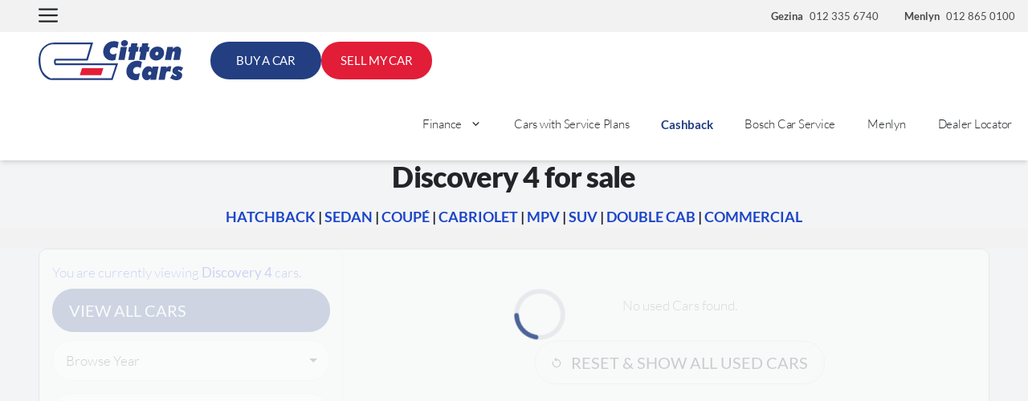

--- FILE ---
content_type: text/html; charset=UTF-8
request_url: https://www.cittoncars.co.za/used-cars/make/land-rover/discovery-4/
body_size: 46039
content:
<!DOCTYPE html>
<html lang="en-US">
<head><meta charset="UTF-8"><script>if(navigator.userAgent.match(/MSIE|Internet Explorer/i)||navigator.userAgent.match(/Trident\/7\..*?rv:11/i)){var href=document.location.href;if(!href.match(/[?&]nowprocket/)){if(href.indexOf("?")==-1){if(href.indexOf("#")==-1){document.location.href=href+"?nowprocket=1"}else{document.location.href=href.replace("#","?nowprocket=1#")}}else{if(href.indexOf("#")==-1){document.location.href=href+"&nowprocket=1"}else{document.location.href=href.replace("#","&nowprocket=1#")}}}}</script><script>(()=>{class RocketLazyLoadScripts{constructor(){this.v="2.0.3",this.userEvents=["keydown","keyup","mousedown","mouseup","mousemove","mouseover","mouseenter","mouseout","mouseleave","touchmove","touchstart","touchend","touchcancel","wheel","click","dblclick","input","visibilitychange"],this.attributeEvents=["onblur","onclick","oncontextmenu","ondblclick","onfocus","onmousedown","onmouseenter","onmouseleave","onmousemove","onmouseout","onmouseover","onmouseup","onmousewheel","onscroll","onsubmit"]}async t(){this.i(),this.o(),/iP(ad|hone)/.test(navigator.userAgent)&&this.h(),this.u(),this.l(this),this.m(),this.k(this),this.p(this),this._(),await Promise.all([this.R(),this.L()]),this.lastBreath=Date.now(),this.S(this),this.P(),this.D(),this.O(),this.M(),await this.C(this.delayedScripts.normal),await this.C(this.delayedScripts.defer),await this.C(this.delayedScripts.async),this.F("domReady"),await this.T(),await this.j(),await this.I(),this.F("windowLoad"),await this.A(),window.dispatchEvent(new Event("rocket-allScriptsLoaded")),this.everythingLoaded=!0,this.lastTouchEnd&&await new Promise((t=>setTimeout(t,500-Date.now()+this.lastTouchEnd))),this.H(),this.F("all"),this.U(),this.W()}i(){this.CSPIssue=sessionStorage.getItem("rocketCSPIssue"),document.addEventListener("securitypolicyviolation",(t=>{this.CSPIssue||"script-src-elem"!==t.violatedDirective||"data"!==t.blockedURI||(this.CSPIssue=!0,sessionStorage.setItem("rocketCSPIssue",!0))}),{isRocket:!0})}o(){window.addEventListener("pageshow",(t=>{this.persisted=t.persisted,this.realWindowLoadedFired=!0}),{isRocket:!0}),window.addEventListener("pagehide",(()=>{this.onFirstUserAction=null}),{isRocket:!0})}h(){let t;function e(e){t=e}window.addEventListener("touchstart",e,{isRocket:!0}),window.addEventListener("touchend",(function i(o){Math.abs(o.changedTouches[0].pageX-t.changedTouches[0].pageX)<10&&Math.abs(o.changedTouches[0].pageY-t.changedTouches[0].pageY)<10&&o.timeStamp-t.timeStamp<200&&(o.target.dispatchEvent(new PointerEvent("click",{target:o.target,bubbles:!0,cancelable:!0,detail:1})),event.preventDefault(),window.removeEventListener("touchstart",e,{isRocket:!0}),window.removeEventListener("touchend",i,{isRocket:!0}))}),{isRocket:!0})}q(t){this.userActionTriggered||("mousemove"!==t.type||this.firstMousemoveIgnored?"keyup"===t.type||"mouseover"===t.type||"mouseout"===t.type||(this.userActionTriggered=!0,this.onFirstUserAction&&this.onFirstUserAction()):this.firstMousemoveIgnored=!0),"click"===t.type&&t.preventDefault(),this.savedUserEvents.length>0&&(t.stopPropagation(),t.stopImmediatePropagation()),"touchstart"===this.lastEvent&&"touchend"===t.type&&(this.lastTouchEnd=Date.now()),"click"===t.type&&(this.lastTouchEnd=0),this.lastEvent=t.type,this.savedUserEvents.push(t)}u(){this.savedUserEvents=[],this.userEventHandler=this.q.bind(this),this.userEvents.forEach((t=>window.addEventListener(t,this.userEventHandler,{passive:!1,isRocket:!0})))}U(){this.userEvents.forEach((t=>window.removeEventListener(t,this.userEventHandler,{passive:!1,isRocket:!0}))),this.savedUserEvents.forEach((t=>{t.target.dispatchEvent(new window[t.constructor.name](t.type,t))}))}m(){this.eventsMutationObserver=new MutationObserver((t=>{const e="return false";for(const i of t){if("attributes"===i.type){const t=i.target.getAttribute(i.attributeName);t&&t!==e&&(i.target.setAttribute("data-rocket-"+i.attributeName,t),i.target["rocket"+i.attributeName]=new Function("event",t),i.target.setAttribute(i.attributeName,e))}"childList"===i.type&&i.addedNodes.forEach((t=>{if(t.nodeType===Node.ELEMENT_NODE)for(const i of t.attributes)this.attributeEvents.includes(i.name)&&i.value&&""!==i.value&&(t.setAttribute("data-rocket-"+i.name,i.value),t["rocket"+i.name]=new Function("event",i.value),t.setAttribute(i.name,e))}))}})),this.eventsMutationObserver.observe(document,{subtree:!0,childList:!0,attributeFilter:this.attributeEvents})}H(){this.eventsMutationObserver.disconnect(),this.attributeEvents.forEach((t=>{document.querySelectorAll("[data-rocket-"+t+"]").forEach((e=>{e.setAttribute(t,e.getAttribute("data-rocket-"+t)),e.removeAttribute("data-rocket-"+t)}))}))}k(t){Object.defineProperty(HTMLElement.prototype,"onclick",{get(){return this.rocketonclick||null},set(e){this.rocketonclick=e,this.setAttribute(t.everythingLoaded?"onclick":"data-rocket-onclick","this.rocketonclick(event)")}})}S(t){function e(e,i){let o=e[i];e[i]=null,Object.defineProperty(e,i,{get:()=>o,set(s){t.everythingLoaded?o=s:e["rocket"+i]=o=s}})}e(document,"onreadystatechange"),e(window,"onload"),e(window,"onpageshow");try{Object.defineProperty(document,"readyState",{get:()=>t.rocketReadyState,set(e){t.rocketReadyState=e},configurable:!0}),document.readyState="loading"}catch(t){console.log("WPRocket DJE readyState conflict, bypassing")}}l(t){this.originalAddEventListener=EventTarget.prototype.addEventListener,this.originalRemoveEventListener=EventTarget.prototype.removeEventListener,this.savedEventListeners=[],EventTarget.prototype.addEventListener=function(e,i,o){o&&o.isRocket||!t.B(e,this)&&!t.userEvents.includes(e)||t.B(e,this)&&!t.userActionTriggered||e.startsWith("rocket-")||t.everythingLoaded?t.originalAddEventListener.call(this,e,i,o):t.savedEventListeners.push({target:this,remove:!1,type:e,func:i,options:o})},EventTarget.prototype.removeEventListener=function(e,i,o){o&&o.isRocket||!t.B(e,this)&&!t.userEvents.includes(e)||t.B(e,this)&&!t.userActionTriggered||e.startsWith("rocket-")||t.everythingLoaded?t.originalRemoveEventListener.call(this,e,i,o):t.savedEventListeners.push({target:this,remove:!0,type:e,func:i,options:o})}}F(t){"all"===t&&(EventTarget.prototype.addEventListener=this.originalAddEventListener,EventTarget.prototype.removeEventListener=this.originalRemoveEventListener),this.savedEventListeners=this.savedEventListeners.filter((e=>{let i=e.type,o=e.target||window;return"domReady"===t&&"DOMContentLoaded"!==i&&"readystatechange"!==i||("windowLoad"===t&&"load"!==i&&"readystatechange"!==i&&"pageshow"!==i||(this.B(i,o)&&(i="rocket-"+i),e.remove?o.removeEventListener(i,e.func,e.options):o.addEventListener(i,e.func,e.options),!1))}))}p(t){let e;function i(e){return t.everythingLoaded?e:e.split(" ").map((t=>"load"===t||t.startsWith("load.")?"rocket-jquery-load":t)).join(" ")}function o(o){function s(e){const s=o.fn[e];o.fn[e]=o.fn.init.prototype[e]=function(){return this[0]===window&&t.userActionTriggered&&("string"==typeof arguments[0]||arguments[0]instanceof String?arguments[0]=i(arguments[0]):"object"==typeof arguments[0]&&Object.keys(arguments[0]).forEach((t=>{const e=arguments[0][t];delete arguments[0][t],arguments[0][i(t)]=e}))),s.apply(this,arguments),this}}if(o&&o.fn&&!t.allJQueries.includes(o)){const e={DOMContentLoaded:[],"rocket-DOMContentLoaded":[]};for(const t in e)document.addEventListener(t,(()=>{e[t].forEach((t=>t()))}),{isRocket:!0});o.fn.ready=o.fn.init.prototype.ready=function(i){function s(){parseInt(o.fn.jquery)>2?setTimeout((()=>i.bind(document)(o))):i.bind(document)(o)}return t.realDomReadyFired?!t.userActionTriggered||t.fauxDomReadyFired?s():e["rocket-DOMContentLoaded"].push(s):e.DOMContentLoaded.push(s),o([])},s("on"),s("one"),s("off"),t.allJQueries.push(o)}e=o}t.allJQueries=[],o(window.jQuery),Object.defineProperty(window,"jQuery",{get:()=>e,set(t){o(t)}})}P(){const t=new Map;document.write=document.writeln=function(e){const i=document.currentScript,o=document.createRange(),s=i.parentElement;let n=t.get(i);void 0===n&&(n=i.nextSibling,t.set(i,n));const c=document.createDocumentFragment();o.setStart(c,0),c.appendChild(o.createContextualFragment(e)),s.insertBefore(c,n)}}async R(){return new Promise((t=>{this.userActionTriggered?t():this.onFirstUserAction=t}))}async L(){return new Promise((t=>{document.addEventListener("DOMContentLoaded",(()=>{this.realDomReadyFired=!0,t()}),{isRocket:!0})}))}async I(){return this.realWindowLoadedFired?Promise.resolve():new Promise((t=>{window.addEventListener("load",t,{isRocket:!0})}))}M(){this.pendingScripts=[];this.scriptsMutationObserver=new MutationObserver((t=>{for(const e of t)e.addedNodes.forEach((t=>{"SCRIPT"!==t.tagName||t.noModule||t.isWPRocket||this.pendingScripts.push({script:t,promise:new Promise((e=>{const i=()=>{const i=this.pendingScripts.findIndex((e=>e.script===t));i>=0&&this.pendingScripts.splice(i,1),e()};t.addEventListener("load",i,{isRocket:!0}),t.addEventListener("error",i,{isRocket:!0}),setTimeout(i,1e3)}))})}))})),this.scriptsMutationObserver.observe(document,{childList:!0,subtree:!0})}async j(){await this.J(),this.pendingScripts.length?(await this.pendingScripts[0].promise,await this.j()):this.scriptsMutationObserver.disconnect()}D(){this.delayedScripts={normal:[],async:[],defer:[]},document.querySelectorAll("script[type$=rocketlazyloadscript]").forEach((t=>{t.hasAttribute("data-rocket-src")?t.hasAttribute("async")&&!1!==t.async?this.delayedScripts.async.push(t):t.hasAttribute("defer")&&!1!==t.defer||"module"===t.getAttribute("data-rocket-type")?this.delayedScripts.defer.push(t):this.delayedScripts.normal.push(t):this.delayedScripts.normal.push(t)}))}async _(){await this.L();let t=[];document.querySelectorAll("script[type$=rocketlazyloadscript][data-rocket-src]").forEach((e=>{let i=e.getAttribute("data-rocket-src");if(i&&!i.startsWith("data:")){i.startsWith("//")&&(i=location.protocol+i);try{const o=new URL(i).origin;o!==location.origin&&t.push({src:o,crossOrigin:e.crossOrigin||"module"===e.getAttribute("data-rocket-type")})}catch(t){}}})),t=[...new Map(t.map((t=>[JSON.stringify(t),t]))).values()],this.N(t,"preconnect")}async $(t){if(await this.G(),!0!==t.noModule||!("noModule"in HTMLScriptElement.prototype))return new Promise((e=>{let i;function o(){(i||t).setAttribute("data-rocket-status","executed"),e()}try{if(navigator.userAgent.includes("Firefox/")||""===navigator.vendor||this.CSPIssue)i=document.createElement("script"),[...t.attributes].forEach((t=>{let e=t.nodeName;"type"!==e&&("data-rocket-type"===e&&(e="type"),"data-rocket-src"===e&&(e="src"),i.setAttribute(e,t.nodeValue))})),t.text&&(i.text=t.text),t.nonce&&(i.nonce=t.nonce),i.hasAttribute("src")?(i.addEventListener("load",o,{isRocket:!0}),i.addEventListener("error",(()=>{i.setAttribute("data-rocket-status","failed-network"),e()}),{isRocket:!0}),setTimeout((()=>{i.isConnected||e()}),1)):(i.text=t.text,o()),i.isWPRocket=!0,t.parentNode.replaceChild(i,t);else{const i=t.getAttribute("data-rocket-type"),s=t.getAttribute("data-rocket-src");i?(t.type=i,t.removeAttribute("data-rocket-type")):t.removeAttribute("type"),t.addEventListener("load",o,{isRocket:!0}),t.addEventListener("error",(i=>{this.CSPIssue&&i.target.src.startsWith("data:")?(console.log("WPRocket: CSP fallback activated"),t.removeAttribute("src"),this.$(t).then(e)):(t.setAttribute("data-rocket-status","failed-network"),e())}),{isRocket:!0}),s?(t.fetchPriority="high",t.removeAttribute("data-rocket-src"),t.src=s):t.src="data:text/javascript;base64,"+window.btoa(unescape(encodeURIComponent(t.text)))}}catch(i){t.setAttribute("data-rocket-status","failed-transform"),e()}}));t.setAttribute("data-rocket-status","skipped")}async C(t){const e=t.shift();return e?(e.isConnected&&await this.$(e),this.C(t)):Promise.resolve()}O(){this.N([...this.delayedScripts.normal,...this.delayedScripts.defer,...this.delayedScripts.async],"preload")}N(t,e){this.trash=this.trash||[];let i=!0;var o=document.createDocumentFragment();t.forEach((t=>{const s=t.getAttribute&&t.getAttribute("data-rocket-src")||t.src;if(s&&!s.startsWith("data:")){const n=document.createElement("link");n.href=s,n.rel=e,"preconnect"!==e&&(n.as="script",n.fetchPriority=i?"high":"low"),t.getAttribute&&"module"===t.getAttribute("data-rocket-type")&&(n.crossOrigin=!0),t.crossOrigin&&(n.crossOrigin=t.crossOrigin),t.integrity&&(n.integrity=t.integrity),t.nonce&&(n.nonce=t.nonce),o.appendChild(n),this.trash.push(n),i=!1}})),document.head.appendChild(o)}W(){this.trash.forEach((t=>t.remove()))}async T(){try{document.readyState="interactive"}catch(t){}this.fauxDomReadyFired=!0;try{await this.G(),document.dispatchEvent(new Event("rocket-readystatechange")),await this.G(),document.rocketonreadystatechange&&document.rocketonreadystatechange(),await this.G(),document.dispatchEvent(new Event("rocket-DOMContentLoaded")),await this.G(),window.dispatchEvent(new Event("rocket-DOMContentLoaded"))}catch(t){console.error(t)}}async A(){try{document.readyState="complete"}catch(t){}try{await this.G(),document.dispatchEvent(new Event("rocket-readystatechange")),await this.G(),document.rocketonreadystatechange&&document.rocketonreadystatechange(),await this.G(),window.dispatchEvent(new Event("rocket-load")),await this.G(),window.rocketonload&&window.rocketonload(),await this.G(),this.allJQueries.forEach((t=>t(window).trigger("rocket-jquery-load"))),await this.G();const t=new Event("rocket-pageshow");t.persisted=this.persisted,window.dispatchEvent(t),await this.G(),window.rocketonpageshow&&window.rocketonpageshow({persisted:this.persisted})}catch(t){console.error(t)}}async G(){Date.now()-this.lastBreath>45&&(await this.J(),this.lastBreath=Date.now())}async J(){return document.hidden?new Promise((t=>setTimeout(t))):new Promise((t=>requestAnimationFrame(t)))}B(t,e){return e===document&&"readystatechange"===t||(e===document&&"DOMContentLoaded"===t||(e===window&&"DOMContentLoaded"===t||(e===window&&"load"===t||e===window&&"pageshow"===t)))}static run(){(new RocketLazyLoadScripts).t()}}RocketLazyLoadScripts.run()})();</script>
	
	<meta name='robots' content='index, follow, max-image-preview:large, max-snippet:-1, max-video-preview:-1' />
<meta name="viewport" content="width=device-width, initial-scale=1">
	<!-- This site is optimized with the Yoast SEO plugin v25.7 - https://yoast.com/wordpress/plugins/seo/ -->
	<title>Used Land Rover | Discovery 4 for Sale - Quality Pre-Loved Cars</title>
	<meta name="description" content="Citton Cars is a specialist, second-hand car dealership that sells used cars and demo vehicles. Find your Land Rover | Discovery 4 here today." />
	<link rel="canonical" href="https://www.cittoncars.co.za/used-cars/make/land-rover/discovery-4/" />
	<meta property="og:locale" content="en_US" />
	<meta property="og:type" content="article" />
	<meta property="og:title" content="Used Land Rover | Discovery 4 for Sale - Quality Pre-Loved Cars" />
	<meta property="og:description" content="Citton Cars is a specialist, second-hand car dealership that sells used cars and demo vehicles. Find your Land Rover | Discovery 4 here today." />
	<meta property="og:url" content="https://www.cittoncars.co.za/used-cars/make/land-rover/discovery-4/" />
	<meta property="og:site_name" content="Citton Cars" />
	<meta name="twitter:card" content="summary_large_image" />
	<meta name="twitter:site" content="@citton_cars" />
	<script type="application/ld+json" class="yoast-schema-graph">{"@context":"https://schema.org","@graph":[{"@type":"CollectionPage","@id":"https://www.cittoncars.co.za/used-cars/make/land-rover/discovery-4/","url":"https://www.cittoncars.co.za/used-cars/make/land-rover/discovery-4/","name":"Used Land Rover | Discovery 4 for Sale - Quality Pre-Loved Cars","isPartOf":{"@id":"https://www.cittoncars.co.za/#website"},"description":"Citton Cars is a specialist, second-hand car dealership that sells used cars and demo vehicles. Find your Land Rover | Discovery 4 here today.","breadcrumb":{"@id":"https://www.cittoncars.co.za/used-cars/make/land-rover/discovery-4/#breadcrumb"},"inLanguage":"en-US"},{"@type":"BreadcrumbList","@id":"https://www.cittoncars.co.za/used-cars/make/land-rover/discovery-4/#breadcrumb","itemListElement":[{"@type":"ListItem","position":1,"name":"Land Rover","item":"https://www.cittoncars.co.za/used-cars/make/land-rover/"},{"@type":"ListItem","position":2,"name":"Discovery 4"}]},{"@type":"WebSite","@id":"https://www.cittoncars.co.za/#website","url":"https://www.cittoncars.co.za/","name":"Citton Cars","description":"","publisher":{"@id":"https://www.cittoncars.co.za/#organization"},"potentialAction":[{"@type":"SearchAction","target":{"@type":"EntryPoint","urlTemplate":"https://www.cittoncars.co.za/?s={search_term_string}"},"query-input":{"@type":"PropertyValueSpecification","valueRequired":true,"valueName":"search_term_string"}}],"inLanguage":"en-US"},{"@type":"Organization","@id":"https://www.cittoncars.co.za/#organization","name":"Citton Cars","url":"https://www.cittoncars.co.za/","logo":{"@type":"ImageObject","inLanguage":"en-US","@id":"https://www.cittoncars.co.za/#/schema/logo/image/","url":"https://www.cittoncars.co.za/wp-content/uploads/2023/06/Citton-Cars-Logo-1.png","contentUrl":"https://www.cittoncars.co.za/wp-content/uploads/2023/06/Citton-Cars-Logo-1.png","width":1200,"height":500,"caption":"Citton Cars"},"image":{"@id":"https://www.cittoncars.co.za/#/schema/logo/image/"},"sameAs":["https://www.facebook.com/CittonCars/?fref=ts","https://x.com/citton_cars","https://www.instagram.com/citton_cars","https://www.youtube.com/channel/UC5jZ57AEJtdyNsgyE5NPg3g","https://www.linkedin.com/company/citton-cars"]}]}</script>
	<!-- / Yoast SEO plugin. -->


<link rel='dns-prefetch' href='//static.addtoany.com' />

<link rel="alternate" type="application/rss+xml" title="Citton Cars &raquo; Feed" href="https://www.cittoncars.co.za/feed/" />
<link rel="alternate" type="application/rss+xml" title="Citton Cars &raquo; Discovery 4 Make &amp; Model Feed" href="https://www.cittoncars.co.za/used-cars/make/land-rover/discovery-4/feed/" />
<style id='wp-img-auto-sizes-contain-inline-css'>
img:is([sizes=auto i],[sizes^="auto," i]){contain-intrinsic-size:3000px 1500px}
/*# sourceURL=wp-img-auto-sizes-contain-inline-css */
</style>
<link data-minify="1" rel='stylesheet' id='formidable-css' href='https://www.cittoncars.co.za/wp-content/cache/min/1/wp-content/plugins/formidable/css/formidableforms.css?ver=1768911849' media='all' />
<style id='wp-emoji-styles-inline-css'>

	img.wp-smiley, img.emoji {
		display: inline !important;
		border: none !important;
		box-shadow: none !important;
		height: 1em !important;
		width: 1em !important;
		margin: 0 0.07em !important;
		vertical-align: -0.1em !important;
		background: none !important;
		padding: 0 !important;
	}
/*# sourceURL=wp-emoji-styles-inline-css */
</style>
<style id='wp-block-library-inline-css'>
:root{--wp-block-synced-color:#7a00df;--wp-block-synced-color--rgb:122,0,223;--wp-bound-block-color:var(--wp-block-synced-color);--wp-editor-canvas-background:#ddd;--wp-admin-theme-color:#007cba;--wp-admin-theme-color--rgb:0,124,186;--wp-admin-theme-color-darker-10:#006ba1;--wp-admin-theme-color-darker-10--rgb:0,107,160.5;--wp-admin-theme-color-darker-20:#005a87;--wp-admin-theme-color-darker-20--rgb:0,90,135;--wp-admin-border-width-focus:2px}@media (min-resolution:192dpi){:root{--wp-admin-border-width-focus:1.5px}}.wp-element-button{cursor:pointer}:root .has-very-light-gray-background-color{background-color:#eee}:root .has-very-dark-gray-background-color{background-color:#313131}:root .has-very-light-gray-color{color:#eee}:root .has-very-dark-gray-color{color:#313131}:root .has-vivid-green-cyan-to-vivid-cyan-blue-gradient-background{background:linear-gradient(135deg,#00d084,#0693e3)}:root .has-purple-crush-gradient-background{background:linear-gradient(135deg,#34e2e4,#4721fb 50%,#ab1dfe)}:root .has-hazy-dawn-gradient-background{background:linear-gradient(135deg,#faaca8,#dad0ec)}:root .has-subdued-olive-gradient-background{background:linear-gradient(135deg,#fafae1,#67a671)}:root .has-atomic-cream-gradient-background{background:linear-gradient(135deg,#fdd79a,#004a59)}:root .has-nightshade-gradient-background{background:linear-gradient(135deg,#330968,#31cdcf)}:root .has-midnight-gradient-background{background:linear-gradient(135deg,#020381,#2874fc)}:root{--wp--preset--font-size--normal:16px;--wp--preset--font-size--huge:42px}.has-regular-font-size{font-size:1em}.has-larger-font-size{font-size:2.625em}.has-normal-font-size{font-size:var(--wp--preset--font-size--normal)}.has-huge-font-size{font-size:var(--wp--preset--font-size--huge)}.has-text-align-center{text-align:center}.has-text-align-left{text-align:left}.has-text-align-right{text-align:right}.has-fit-text{white-space:nowrap!important}#end-resizable-editor-section{display:none}.aligncenter{clear:both}.items-justified-left{justify-content:flex-start}.items-justified-center{justify-content:center}.items-justified-right{justify-content:flex-end}.items-justified-space-between{justify-content:space-between}.screen-reader-text{border:0;clip-path:inset(50%);height:1px;margin:-1px;overflow:hidden;padding:0;position:absolute;width:1px;word-wrap:normal!important}.screen-reader-text:focus{background-color:#ddd;clip-path:none;color:#444;display:block;font-size:1em;height:auto;left:5px;line-height:normal;padding:15px 23px 14px;text-decoration:none;top:5px;width:auto;z-index:100000}html :where(.has-border-color){border-style:solid}html :where([style*=border-top-color]){border-top-style:solid}html :where([style*=border-right-color]){border-right-style:solid}html :where([style*=border-bottom-color]){border-bottom-style:solid}html :where([style*=border-left-color]){border-left-style:solid}html :where([style*=border-width]){border-style:solid}html :where([style*=border-top-width]){border-top-style:solid}html :where([style*=border-right-width]){border-right-style:solid}html :where([style*=border-bottom-width]){border-bottom-style:solid}html :where([style*=border-left-width]){border-left-style:solid}html :where(img[class*=wp-image-]){height:auto;max-width:100%}:where(figure){margin:0 0 1em}html :where(.is-position-sticky){--wp-admin--admin-bar--position-offset:var(--wp-admin--admin-bar--height,0px)}@media screen and (max-width:600px){html :where(.is-position-sticky){--wp-admin--admin-bar--position-offset:0px}}

/*# sourceURL=wp-block-library-inline-css */
</style><style id='wp-block-paragraph-inline-css'>
.is-small-text{font-size:.875em}.is-regular-text{font-size:1em}.is-large-text{font-size:2.25em}.is-larger-text{font-size:3em}.has-drop-cap:not(:focus):first-letter{float:left;font-size:8.4em;font-style:normal;font-weight:100;line-height:.68;margin:.05em .1em 0 0;text-transform:uppercase}body.rtl .has-drop-cap:not(:focus):first-letter{float:none;margin-left:.1em}p.has-drop-cap.has-background{overflow:hidden}:root :where(p.has-background){padding:1.25em 2.375em}:where(p.has-text-color:not(.has-link-color)) a{color:inherit}p.has-text-align-left[style*="writing-mode:vertical-lr"],p.has-text-align-right[style*="writing-mode:vertical-rl"]{rotate:180deg}
/*# sourceURL=https://www.cittoncars.co.za/wp-includes/blocks/paragraph/style.min.css */
</style>
<style id='global-styles-inline-css'>
:root{--wp--preset--aspect-ratio--square: 1;--wp--preset--aspect-ratio--4-3: 4/3;--wp--preset--aspect-ratio--3-4: 3/4;--wp--preset--aspect-ratio--3-2: 3/2;--wp--preset--aspect-ratio--2-3: 2/3;--wp--preset--aspect-ratio--16-9: 16/9;--wp--preset--aspect-ratio--9-16: 9/16;--wp--preset--color--black: #000000;--wp--preset--color--cyan-bluish-gray: #abb8c3;--wp--preset--color--white: #ffffff;--wp--preset--color--pale-pink: #f78da7;--wp--preset--color--vivid-red: #cf2e2e;--wp--preset--color--luminous-vivid-orange: #ff6900;--wp--preset--color--luminous-vivid-amber: #fcb900;--wp--preset--color--light-green-cyan: #7bdcb5;--wp--preset--color--vivid-green-cyan: #00d084;--wp--preset--color--pale-cyan-blue: #8ed1fc;--wp--preset--color--vivid-cyan-blue: #0693e3;--wp--preset--color--vivid-purple: #9b51e0;--wp--preset--color--contrast: var(--contrast);--wp--preset--color--contrast-2: var(--contrast-2);--wp--preset--color--contrast-3: var(--contrast-3);--wp--preset--color--base: var(--base);--wp--preset--color--base-2: var(--base-2);--wp--preset--color--base-3: var(--base-3);--wp--preset--color--accent: var(--accent);--wp--preset--color--accent-2: var(--accent-2);--wp--preset--gradient--vivid-cyan-blue-to-vivid-purple: linear-gradient(135deg,rgb(6,147,227) 0%,rgb(155,81,224) 100%);--wp--preset--gradient--light-green-cyan-to-vivid-green-cyan: linear-gradient(135deg,rgb(122,220,180) 0%,rgb(0,208,130) 100%);--wp--preset--gradient--luminous-vivid-amber-to-luminous-vivid-orange: linear-gradient(135deg,rgb(252,185,0) 0%,rgb(255,105,0) 100%);--wp--preset--gradient--luminous-vivid-orange-to-vivid-red: linear-gradient(135deg,rgb(255,105,0) 0%,rgb(207,46,46) 100%);--wp--preset--gradient--very-light-gray-to-cyan-bluish-gray: linear-gradient(135deg,rgb(238,238,238) 0%,rgb(169,184,195) 100%);--wp--preset--gradient--cool-to-warm-spectrum: linear-gradient(135deg,rgb(74,234,220) 0%,rgb(151,120,209) 20%,rgb(207,42,186) 40%,rgb(238,44,130) 60%,rgb(251,105,98) 80%,rgb(254,248,76) 100%);--wp--preset--gradient--blush-light-purple: linear-gradient(135deg,rgb(255,206,236) 0%,rgb(152,150,240) 100%);--wp--preset--gradient--blush-bordeaux: linear-gradient(135deg,rgb(254,205,165) 0%,rgb(254,45,45) 50%,rgb(107,0,62) 100%);--wp--preset--gradient--luminous-dusk: linear-gradient(135deg,rgb(255,203,112) 0%,rgb(199,81,192) 50%,rgb(65,88,208) 100%);--wp--preset--gradient--pale-ocean: linear-gradient(135deg,rgb(255,245,203) 0%,rgb(182,227,212) 50%,rgb(51,167,181) 100%);--wp--preset--gradient--electric-grass: linear-gradient(135deg,rgb(202,248,128) 0%,rgb(113,206,126) 100%);--wp--preset--gradient--midnight: linear-gradient(135deg,rgb(2,3,129) 0%,rgb(40,116,252) 100%);--wp--preset--font-size--small: 13px;--wp--preset--font-size--medium: 20px;--wp--preset--font-size--large: 36px;--wp--preset--font-size--x-large: 42px;--wp--preset--spacing--20: 0.44rem;--wp--preset--spacing--30: 0.67rem;--wp--preset--spacing--40: 1rem;--wp--preset--spacing--50: 1.5rem;--wp--preset--spacing--60: 2.25rem;--wp--preset--spacing--70: 3.38rem;--wp--preset--spacing--80: 5.06rem;--wp--preset--shadow--natural: 6px 6px 9px rgba(0, 0, 0, 0.2);--wp--preset--shadow--deep: 12px 12px 50px rgba(0, 0, 0, 0.4);--wp--preset--shadow--sharp: 6px 6px 0px rgba(0, 0, 0, 0.2);--wp--preset--shadow--outlined: 6px 6px 0px -3px rgb(255, 255, 255), 6px 6px rgb(0, 0, 0);--wp--preset--shadow--crisp: 6px 6px 0px rgb(0, 0, 0);}:where(.is-layout-flex){gap: 0.5em;}:where(.is-layout-grid){gap: 0.5em;}body .is-layout-flex{display: flex;}.is-layout-flex{flex-wrap: wrap;align-items: center;}.is-layout-flex > :is(*, div){margin: 0;}body .is-layout-grid{display: grid;}.is-layout-grid > :is(*, div){margin: 0;}:where(.wp-block-columns.is-layout-flex){gap: 2em;}:where(.wp-block-columns.is-layout-grid){gap: 2em;}:where(.wp-block-post-template.is-layout-flex){gap: 1.25em;}:where(.wp-block-post-template.is-layout-grid){gap: 1.25em;}.has-black-color{color: var(--wp--preset--color--black) !important;}.has-cyan-bluish-gray-color{color: var(--wp--preset--color--cyan-bluish-gray) !important;}.has-white-color{color: var(--wp--preset--color--white) !important;}.has-pale-pink-color{color: var(--wp--preset--color--pale-pink) !important;}.has-vivid-red-color{color: var(--wp--preset--color--vivid-red) !important;}.has-luminous-vivid-orange-color{color: var(--wp--preset--color--luminous-vivid-orange) !important;}.has-luminous-vivid-amber-color{color: var(--wp--preset--color--luminous-vivid-amber) !important;}.has-light-green-cyan-color{color: var(--wp--preset--color--light-green-cyan) !important;}.has-vivid-green-cyan-color{color: var(--wp--preset--color--vivid-green-cyan) !important;}.has-pale-cyan-blue-color{color: var(--wp--preset--color--pale-cyan-blue) !important;}.has-vivid-cyan-blue-color{color: var(--wp--preset--color--vivid-cyan-blue) !important;}.has-vivid-purple-color{color: var(--wp--preset--color--vivid-purple) !important;}.has-black-background-color{background-color: var(--wp--preset--color--black) !important;}.has-cyan-bluish-gray-background-color{background-color: var(--wp--preset--color--cyan-bluish-gray) !important;}.has-white-background-color{background-color: var(--wp--preset--color--white) !important;}.has-pale-pink-background-color{background-color: var(--wp--preset--color--pale-pink) !important;}.has-vivid-red-background-color{background-color: var(--wp--preset--color--vivid-red) !important;}.has-luminous-vivid-orange-background-color{background-color: var(--wp--preset--color--luminous-vivid-orange) !important;}.has-luminous-vivid-amber-background-color{background-color: var(--wp--preset--color--luminous-vivid-amber) !important;}.has-light-green-cyan-background-color{background-color: var(--wp--preset--color--light-green-cyan) !important;}.has-vivid-green-cyan-background-color{background-color: var(--wp--preset--color--vivid-green-cyan) !important;}.has-pale-cyan-blue-background-color{background-color: var(--wp--preset--color--pale-cyan-blue) !important;}.has-vivid-cyan-blue-background-color{background-color: var(--wp--preset--color--vivid-cyan-blue) !important;}.has-vivid-purple-background-color{background-color: var(--wp--preset--color--vivid-purple) !important;}.has-black-border-color{border-color: var(--wp--preset--color--black) !important;}.has-cyan-bluish-gray-border-color{border-color: var(--wp--preset--color--cyan-bluish-gray) !important;}.has-white-border-color{border-color: var(--wp--preset--color--white) !important;}.has-pale-pink-border-color{border-color: var(--wp--preset--color--pale-pink) !important;}.has-vivid-red-border-color{border-color: var(--wp--preset--color--vivid-red) !important;}.has-luminous-vivid-orange-border-color{border-color: var(--wp--preset--color--luminous-vivid-orange) !important;}.has-luminous-vivid-amber-border-color{border-color: var(--wp--preset--color--luminous-vivid-amber) !important;}.has-light-green-cyan-border-color{border-color: var(--wp--preset--color--light-green-cyan) !important;}.has-vivid-green-cyan-border-color{border-color: var(--wp--preset--color--vivid-green-cyan) !important;}.has-pale-cyan-blue-border-color{border-color: var(--wp--preset--color--pale-cyan-blue) !important;}.has-vivid-cyan-blue-border-color{border-color: var(--wp--preset--color--vivid-cyan-blue) !important;}.has-vivid-purple-border-color{border-color: var(--wp--preset--color--vivid-purple) !important;}.has-vivid-cyan-blue-to-vivid-purple-gradient-background{background: var(--wp--preset--gradient--vivid-cyan-blue-to-vivid-purple) !important;}.has-light-green-cyan-to-vivid-green-cyan-gradient-background{background: var(--wp--preset--gradient--light-green-cyan-to-vivid-green-cyan) !important;}.has-luminous-vivid-amber-to-luminous-vivid-orange-gradient-background{background: var(--wp--preset--gradient--luminous-vivid-amber-to-luminous-vivid-orange) !important;}.has-luminous-vivid-orange-to-vivid-red-gradient-background{background: var(--wp--preset--gradient--luminous-vivid-orange-to-vivid-red) !important;}.has-very-light-gray-to-cyan-bluish-gray-gradient-background{background: var(--wp--preset--gradient--very-light-gray-to-cyan-bluish-gray) !important;}.has-cool-to-warm-spectrum-gradient-background{background: var(--wp--preset--gradient--cool-to-warm-spectrum) !important;}.has-blush-light-purple-gradient-background{background: var(--wp--preset--gradient--blush-light-purple) !important;}.has-blush-bordeaux-gradient-background{background: var(--wp--preset--gradient--blush-bordeaux) !important;}.has-luminous-dusk-gradient-background{background: var(--wp--preset--gradient--luminous-dusk) !important;}.has-pale-ocean-gradient-background{background: var(--wp--preset--gradient--pale-ocean) !important;}.has-electric-grass-gradient-background{background: var(--wp--preset--gradient--electric-grass) !important;}.has-midnight-gradient-background{background: var(--wp--preset--gradient--midnight) !important;}.has-small-font-size{font-size: var(--wp--preset--font-size--small) !important;}.has-medium-font-size{font-size: var(--wp--preset--font-size--medium) !important;}.has-large-font-size{font-size: var(--wp--preset--font-size--large) !important;}.has-x-large-font-size{font-size: var(--wp--preset--font-size--x-large) !important;}
/*# sourceURL=global-styles-inline-css */
</style>

<style id='classic-theme-styles-inline-css'>
/*! This file is auto-generated */
.wp-block-button__link{color:#fff;background-color:#32373c;border-radius:9999px;box-shadow:none;text-decoration:none;padding:calc(.667em + 2px) calc(1.333em + 2px);font-size:1.125em}.wp-block-file__button{background:#32373c;color:#fff;text-decoration:none}
/*# sourceURL=/wp-includes/css/classic-themes.min.css */
</style>
<link data-minify="1" rel='stylesheet' id='brb-public-main-css-css' href='https://www.cittoncars.co.za/wp-content/cache/min/1/wp-content/plugins/business-reviews-bundle/assets/css/public-main.css?ver=1768911849' media='all' />
<link rel='stylesheet' id='generate-style-css' href='https://www.cittoncars.co.za/wp-content/themes/generatepress/assets/css/main.min.css?ver=3.6.0' media='all' />
<style id='generate-style-inline-css'>
body{background-color:var(--base-2);color:var(--contrast);}a{color:var(--accent);}a:hover, a:focus{text-decoration:underline;}.entry-title a, .site-branding a, a.button, .wp-block-button__link, .main-navigation a{text-decoration:none;}a:hover, a:focus, a:active{color:var(--contrast);}.wp-block-group__inner-container{max-width:1200px;margin-left:auto;margin-right:auto;}.site-header .header-image{width:175px;}:root{--contrast:#212529;--contrast-2:#5A5A5A;--contrast-3:#1D45C7;--base:#f2f2f2;--base-2:#f2f2f2;--base-3:#FFFFFF;--accent:#233F82;--accent-2:#e21d38;}:root .has-contrast-color{color:var(--contrast);}:root .has-contrast-background-color{background-color:var(--contrast);}:root .has-contrast-2-color{color:var(--contrast-2);}:root .has-contrast-2-background-color{background-color:var(--contrast-2);}:root .has-contrast-3-color{color:var(--contrast-3);}:root .has-contrast-3-background-color{background-color:var(--contrast-3);}:root .has-base-color{color:var(--base);}:root .has-base-background-color{background-color:var(--base);}:root .has-base-2-color{color:var(--base-2);}:root .has-base-2-background-color{background-color:var(--base-2);}:root .has-base-3-color{color:var(--base-3);}:root .has-base-3-background-color{background-color:var(--base-3);}:root .has-accent-color{color:var(--accent);}:root .has-accent-background-color{background-color:var(--accent);}:root .has-accent-2-color{color:var(--accent-2);}:root .has-accent-2-background-color{background-color:var(--accent-2);}body, button, input, select, textarea{font-family:Lato;font-weight:300;}h1, h2, h3, h4, h5, h6{font-family:Lato;font-weight:700;font-size:14px;}.main-navigation a, .main-navigation .menu-toggle, .main-navigation .menu-bar-items{font-family:Lato;font-weight:300;letter-spacing:-0.25px;}.top-bar{background-color:#f2f2f2;color:#494949;}.top-bar a{color:#494949;}.top-bar a:hover{color:#535353;}.site-header{background-color:var(--base-3);}.main-title a,.main-title a:hover{color:var(--contrast);}.site-description{color:var(--contrast-2);}.mobile-menu-control-wrapper .menu-toggle,.mobile-menu-control-wrapper .menu-toggle:hover,.mobile-menu-control-wrapper .menu-toggle:focus,.has-inline-mobile-toggle #site-navigation.toggled{background-color:rgba(0, 0, 0, 0.02);}.main-navigation,.main-navigation ul ul{background-color:var(--base-3);}.main-navigation .main-nav ul li a, .main-navigation .menu-toggle, .main-navigation .menu-bar-items{color:var(--contrast);}.main-navigation .main-nav ul li:not([class*="current-menu-"]):hover > a, .main-navigation .main-nav ul li:not([class*="current-menu-"]):focus > a, .main-navigation .main-nav ul li.sfHover:not([class*="current-menu-"]) > a, .main-navigation .menu-bar-item:hover > a, .main-navigation .menu-bar-item.sfHover > a{color:var(--accent-2);}button.menu-toggle:hover,button.menu-toggle:focus{color:var(--contrast);}.main-navigation .main-nav ul li[class*="current-menu-"] > a{color:var(--accent-2);}.navigation-search input[type="search"],.navigation-search input[type="search"]:active, .navigation-search input[type="search"]:focus, .main-navigation .main-nav ul li.search-item.active > a, .main-navigation .menu-bar-items .search-item.active > a{color:var(--accent-2);}.main-navigation ul ul{background-color:var(--base);}.separate-containers .inside-article, .separate-containers .comments-area, .separate-containers .page-header, .one-container .container, .separate-containers .paging-navigation, .inside-page-header{background-color:var(--base-3);}.entry-title a{color:var(--contrast);}.entry-title a:hover{color:var(--contrast-2);}.entry-meta{color:var(--contrast-2);}h1{color:var(--contrast-2);}h2{color:var(--contrast-2);}h3{color:var(--contrast-2);}h4{color:var(--contrast-2);}h5{color:var(--contrast-3);}h6{color:var(--contrast-3);}.sidebar .widget{background-color:var(--base-3);}.footer-widgets{background-color:var(--base-3);}.site-info{color:var(--contrast-2);background-color:var(--base-3);}.site-info a:hover{color:var(--accent-2);}.footer-bar .widget_nav_menu .current-menu-item a{color:var(--accent-2);}input[type="text"],input[type="email"],input[type="url"],input[type="password"],input[type="search"],input[type="tel"],input[type="number"],textarea,select{color:var(--contrast);background-color:var(--base-2);border-color:var(--base);}input[type="text"]:focus,input[type="email"]:focus,input[type="url"]:focus,input[type="password"]:focus,input[type="search"]:focus,input[type="tel"]:focus,input[type="number"]:focus,textarea:focus,select:focus{color:var(--contrast);background-color:var(--base-2);border-color:var(--contrast-3);}button,html input[type="button"],input[type="reset"],input[type="submit"],a.button,a.wp-block-button__link:not(.has-background){color:#152c68;background-color:#152c68;}button:hover,html input[type="button"]:hover,input[type="reset"]:hover,input[type="submit"]:hover,a.button:hover,button:focus,html input[type="button"]:focus,input[type="reset"]:focus,input[type="submit"]:focus,a.button:focus,a.wp-block-button__link:not(.has-background):active,a.wp-block-button__link:not(.has-background):focus,a.wp-block-button__link:not(.has-background):hover{color:var(--accent);background-color:#e21d38;}a.generate-back-to-top{background-color:rgba( 0,0,0,0.4 );color:#ffffff;}a.generate-back-to-top:hover,a.generate-back-to-top:focus{background-color:rgba( 0,0,0,0.6 );color:#ffffff;}:root{--gp-search-modal-bg-color:var(--base-3);--gp-search-modal-text-color:var(--contrast);--gp-search-modal-overlay-bg-color:rgba(0,0,0,0.2);}@media (max-width: 1170px){.main-navigation .menu-bar-item:hover > a, .main-navigation .menu-bar-item.sfHover > a{background:none;color:var(--contrast);}}.nav-below-header .main-navigation .inside-navigation.grid-container, .nav-above-header .main-navigation .inside-navigation.grid-container{padding:0px 20px 0px 20px;}.site-main .wp-block-group__inner-container{padding:40px;}.separate-containers .paging-navigation{padding-top:20px;padding-bottom:20px;}.entry-content .alignwide, body:not(.no-sidebar) .entry-content .alignfull{margin-left:-40px;width:calc(100% + 80px);max-width:calc(100% + 80px);}.main-navigation .main-nav ul li a,.menu-toggle,.main-navigation .menu-bar-item > a{line-height:90px;}.navigation-search input[type="search"]{height:90px;}.rtl .menu-item-has-children .dropdown-menu-toggle{padding-left:20px;}.rtl .main-navigation .main-nav ul li.menu-item-has-children > a{padding-right:20px;}@media (max-width:768px){.separate-containers .inside-article, .separate-containers .comments-area, .separate-containers .page-header, .separate-containers .paging-navigation, .one-container .site-content, .inside-page-header{padding:30px;}.site-main .wp-block-group__inner-container{padding:30px;}.inside-top-bar{padding-right:30px;padding-left:30px;}.inside-header{padding-right:30px;padding-left:30px;}.widget-area .widget{padding-top:30px;padding-right:30px;padding-bottom:30px;padding-left:30px;}.footer-widgets-container{padding-top:30px;padding-right:30px;padding-bottom:30px;padding-left:30px;}.inside-site-info{padding-right:30px;padding-left:30px;}.entry-content .alignwide, body:not(.no-sidebar) .entry-content .alignfull{margin-left:-30px;width:calc(100% + 60px);max-width:calc(100% + 60px);}.one-container .site-main .paging-navigation{margin-bottom:20px;}}.is-right-sidebar{width:30%;}.is-left-sidebar{width:30%;}.site-content .content-area{width:100%;}@media (max-width: 1170px){.main-navigation .menu-toggle,.sidebar-nav-mobile:not(#sticky-placeholder){display:block;}.main-navigation ul,.gen-sidebar-nav,.main-navigation:not(.slideout-navigation):not(.toggled) .main-nav > ul,.has-inline-mobile-toggle #site-navigation .inside-navigation > *:not(.navigation-search):not(.main-nav){display:none;}.nav-align-right .inside-navigation,.nav-align-center .inside-navigation{justify-content:space-between;}}
.dynamic-author-image-rounded{border-radius:100%;}.dynamic-featured-image, .dynamic-author-image{vertical-align:middle;}.one-container.blog .dynamic-content-template:not(:last-child), .one-container.archive .dynamic-content-template:not(:last-child){padding-bottom:0px;}.dynamic-entry-excerpt > p:last-child{margin-bottom:0px;}
/*# sourceURL=generate-style-inline-css */
</style>
<link rel='stylesheet' id='addtoany-css' href='https://www.cittoncars.co.za/wp-content/plugins/add-to-any/addtoany.min.css?ver=1.16' media='all' />
<style id='addtoany-inline-css'>
.addtoany_list a span.a2a_svg  {
	border-radius: 100% !important;
	padding: 4px;
}
.single-car-social-share .addtoany_shortcode .addtoany_list a {
    display: flex;
	width: 100%;
	align-items: center;
	margin-bottom: 15px;
}
.single-car-social-share .addtoany_shortcode .addtoany_list a svg path {
	fill: #404040;
}
.single-car-social-share .addtoany_list a span.a2a_svg  {
	background-color: transparent !important;
	border: 2px solid #404040;
	margin-right: 15px;
}
.single-car-social-share .addtoany_shortcode .addtoany_list a .a2a_label {
	display: inline;
	color:#404040;
	position: relative !important;
	height: auto;
	width: auto;
	clip: auto;
	clip-path: none;
	font-size: 18px;
	font-weight: 500;
	line-height: 1.3;
}
.single-car-social-share .addtoany_shortcode .addtoany_list a:not(:first-child) .a2a_label:before {
	content: "Share via ";
}
/*# sourceURL=addtoany-inline-css */
</style>
<style id='generateblocks-inline-css'>
.gb-container.gb-tabs__item:not(.gb-tabs__item-open){display:none;}.gb-container-34050ccf{display:flex;column-gap:20px;padding-right:2em;padding-left:2em;}.gb-accordion__item:not(.gb-accordion__item-open) > .gb-button .gb-accordion__icon-open{display:none;}.gb-accordion__item.gb-accordion__item-open > .gb-button .gb-accordion__icon{display:none;}a.gb-button-6323942b{width:138px;text-transform:initial;text-align:center;padding:10px 15px;border-radius:50px;border:2px solid var(--accent);background-color:var(--accent);color:var(--base-3);text-decoration:none;}a.gb-button-6323942b:hover, a.gb-button-6323942b:active, a.gb-button-6323942b:focus{border-color:var(--accent);background-color:var(--base-3);color:var(--accent);}a.gb-button-3e4f1951{width:138px;text-transform:initial;text-align:center;padding:10px 15px;border-radius:50px;border:2px solid var(--accent-2);background-color:var(--accent-2);color:var(--base-3);text-decoration:none;}a.gb-button-3e4f1951:hover, a.gb-button-3e4f1951:active, a.gb-button-3e4f1951:focus{border-color:var(--accent-2);background-color:var(--base-3);color:var(--accent-2);}@media (max-width: 1024px) {a.gb-button-6323942b{width:110px;font-size:12px;padding-right:5px;padding-left:5px;}a.gb-button-3e4f1951{width:110px;font-size:12px;padding-right:5px;padding-left:5px;}}@media (max-width: 767px) {.gb-container-34050ccf{flex-wrap:wrap;justify-content:flex-end;column-gap:5px;font-size:13px;padding-right:0em;padding-left:0em;}a.gb-button-6323942b{display:flex;flex-wrap:wrap;align-items:center;justify-content:center;width:110px;font-size:12px;letter-spacing:-0.02em;padding-right:5px;padding-left:5px;margin-left:10px;}a.gb-button-3e4f1951{display:flex;flex-wrap:wrap;justify-content:center;width:110px;font-size:12px;letter-spacing:-0.02em;padding-right:5px;padding-left:5px;}}:root{--gb-container-width:1200px;}.gb-container .wp-block-image img{vertical-align:middle;}.gb-grid-wrapper .wp-block-image{margin-bottom:0;}.gb-highlight{background:none;}.gb-shape{line-height:0;}.gb-container-link{position:absolute;top:0;right:0;bottom:0;left:0;z-index:99;}
/*# sourceURL=generateblocks-inline-css */
</style>
<link rel='stylesheet' id='generate-blog-images-css' href='https://www.cittoncars.co.za/wp-content/plugins/gp-premium/blog/functions/css/featured-images.min.css?ver=2.5.5' media='all' />
<link data-minify="1" rel='stylesheet' id='generatepress-child-css' href='https://www.cittoncars.co.za/wp-content/cache/min/1/wp-content/themes/generatepress_child_CittonCars/build/index.css?ver=1768911849' media='all' />
<link rel='stylesheet' id='generate-secondary-nav-css' href='https://www.cittoncars.co.za/wp-content/plugins/gp-premium/secondary-nav/functions/css/main.min.css?ver=2.5.5' media='all' />
<style id='generate-secondary-nav-inline-css'>
.secondary-navigation{background-color:#f2f2f2;}.secondary-nav-below-header .secondary-navigation .inside-navigation.grid-container, .secondary-nav-above-header .secondary-navigation .inside-navigation.grid-container{padding:0px 20px 0px 20px;}.secondary-navigation .main-nav ul li a,.secondary-navigation .menu-toggle,.secondary-menu-bar-items .menu-bar-item > a{color:#494949;}.secondary-navigation .secondary-menu-bar-items{color:#494949;}button.secondary-menu-toggle:hover,button.secondary-menu-toggle:focus{color:#494949;}.widget-area .secondary-navigation{margin-bottom:20px;}.secondary-navigation ul ul{background-color:#303030;top:auto;}.secondary-navigation .main-nav ul ul li a{color:#ffffff;}.secondary-navigation .main-nav ul li:not([class*="current-menu-"]):hover > a, .secondary-navigation .main-nav ul li:not([class*="current-menu-"]):focus > a, .secondary-navigation .main-nav ul li.sfHover:not([class*="current-menu-"]) > a, .secondary-menu-bar-items .menu-bar-item:hover > a{color:#222222;background-color:#c9c9c9;}.secondary-navigation .main-nav ul ul li:not([class*="current-menu-"]):hover > a,.secondary-navigation .main-nav ul ul li:not([class*="current-menu-"]):focus > a,.secondary-navigation .main-nav ul ul li.sfHover:not([class*="current-menu-"]) > a{color:#ffffff;background-color:#474747;}.secondary-navigation .main-nav ul li[class*="current-menu-"] > a{color:#222222;background-color:#ffffff;}.secondary-navigation .main-nav ul ul li[class*="current-menu-"] > a{color:#ffffff;background-color:#474747;}.secondary-navigation.toggled .dropdown-menu-toggle:before{display:none;}@media (max-width: 1170px) {.secondary-menu-bar-items .menu-bar-item:hover > a{background: none;color: #494949;}}
/*# sourceURL=generate-secondary-nav-inline-css */
</style>
<link rel='stylesheet' id='generate-secondary-nav-mobile-css' href='https://www.cittoncars.co.za/wp-content/plugins/gp-premium/secondary-nav/functions/css/main-mobile.min.css?ver=2.5.5' media='all' />
<link rel='stylesheet' id='generate-offside-css' href='https://www.cittoncars.co.za/wp-content/plugins/gp-premium/menu-plus/functions/css/offside.min.css?ver=2.5.5' media='all' />
<style id='generate-offside-inline-css'>
:root{--gp-slideout-width:265px;}.slideout-navigation.main-navigation{background-color:var(--accent);}.slideout-navigation.main-navigation .main-nav ul li a{color:var(--base-3);}.slideout-navigation.main-navigation ul ul{background-color:var(--contrast-3);}.slideout-navigation, .slideout-navigation a{color:var(--base-3);}.slideout-navigation button.slideout-exit{color:var(--base-3);padding-left:20px;padding-right:20px;}.slide-opened nav.toggled .menu-toggle:before{display:none;}@media (max-width: 1170px){.menu-bar-item.slideout-toggle{display:none;}}
.slideout-navigation.main-navigation .main-nav ul li a{font-weight:bold;line-height:4.0;}.slideout-navigation.main-navigation .main-nav ul ul li a{line-height:2.0;}
/*# sourceURL=generate-offside-inline-css */
</style>
<link rel='stylesheet' id='generate-navigation-branding-css' href='https://www.cittoncars.co.za/wp-content/plugins/gp-premium/menu-plus/functions/css/navigation-branding-flex.min.css?ver=2.5.5' media='all' />
<style id='generate-navigation-branding-inline-css'>
.main-navigation.has-branding .inside-navigation.grid-container, .main-navigation.has-branding.grid-container .inside-navigation:not(.grid-container){padding:0px 40px 0px 40px;}.main-navigation.has-branding:not(.grid-container) .inside-navigation:not(.grid-container) .navigation-branding{margin-left:10px;}.navigation-branding img, .site-logo.mobile-header-logo img{height:90px;width:auto;}.navigation-branding .main-title{line-height:90px;}@media (max-width: 1170px){.main-navigation.has-branding.nav-align-center .menu-bar-items, .main-navigation.has-sticky-branding.navigation-stick.nav-align-center .menu-bar-items{margin-left:auto;}.navigation-branding{margin-right:auto;margin-left:10px;}.navigation-branding .main-title, .mobile-header-navigation .site-logo{margin-left:10px;}.main-navigation.has-branding .inside-navigation.grid-container{padding:0px;}}
/*# sourceURL=generate-navigation-branding-inline-css */
</style>
<script id="cookie-law-info-js-extra">
var _ckyConfig = {"_ipData":[],"_assetsURL":"https://www.cittoncars.co.za/wp-content/plugins/cookie-law-info/lite/frontend/images/","_publicURL":"https://www.cittoncars.co.za","_expiry":"365","_categories":[{"name":"Necessary","slug":"necessary","isNecessary":true,"ccpaDoNotSell":true,"cookies":[],"active":true,"defaultConsent":{"gdpr":true,"ccpa":true}},{"name":"Functional","slug":"functional","isNecessary":false,"ccpaDoNotSell":true,"cookies":[],"active":true,"defaultConsent":{"gdpr":false,"ccpa":false}},{"name":"Analytics","slug":"analytics","isNecessary":false,"ccpaDoNotSell":true,"cookies":[],"active":true,"defaultConsent":{"gdpr":false,"ccpa":false}},{"name":"Performance","slug":"performance","isNecessary":false,"ccpaDoNotSell":true,"cookies":[],"active":true,"defaultConsent":{"gdpr":false,"ccpa":false}},{"name":"Advertisement","slug":"advertisement","isNecessary":false,"ccpaDoNotSell":true,"cookies":[],"active":true,"defaultConsent":{"gdpr":false,"ccpa":false}}],"_activeLaw":"gdpr","_rootDomain":"","_block":"1","_showBanner":"1","_bannerConfig":{"settings":{"type":"banner","position":"bottom","applicableLaw":"gdpr"},"behaviours":{"reloadBannerOnAccept":true,"loadAnalyticsByDefault":false,"animations":{"onLoad":"animate","onHide":"sticky"}},"config":{"revisitConsent":{"status":false,"tag":"revisit-consent","position":"bottom-left","meta":{"url":"#"},"styles":{"background-color":"#0056a7"},"elements":{"title":{"type":"text","tag":"revisit-consent-title","status":true,"styles":{"color":"#0056a7"}}}},"preferenceCenter":{"toggle":{"status":true,"tag":"detail-category-toggle","type":"toggle","states":{"active":{"styles":{"background-color":"#1863DC"}},"inactive":{"styles":{"background-color":"#D0D5D2"}}}}},"categoryPreview":{"status":false,"toggle":{"status":true,"tag":"detail-category-preview-toggle","type":"toggle","states":{"active":{"styles":{"background-color":"#1863DC"}},"inactive":{"styles":{"background-color":"#D0D5D2"}}}}},"videoPlaceholder":{"status":true,"styles":{"background-color":"#000000","border-color":"#000000","color":"#ffffff"}},"readMore":{"status":false,"tag":"readmore-button","type":"link","meta":{"noFollow":true,"newTab":true},"styles":{"color":"#233f82","background-color":"transparent","border-color":"transparent"}},"auditTable":{"status":true},"optOption":{"status":true,"toggle":{"status":true,"tag":"optout-option-toggle","type":"toggle","states":{"active":{"styles":{"background-color":"#1863dc"}},"inactive":{"styles":{"background-color":"#FFFFFF"}}}}}}},"_version":"3.1.7","_logConsent":"1","_tags":[{"tag":"accept-button","styles":{"color":"#FFFFFF","background-color":"#e21d38","border-color":"#e21d38"}},{"tag":"reject-button","styles":{"color":"#233f82","background-color":"transparent","border-color":"#233f82"}},{"tag":"settings-button","styles":{"color":"#233f82","background-color":"transparent","border-color":"#233f82"}},{"tag":"readmore-button","styles":{"color":"#233f82","background-color":"transparent","border-color":"transparent"}},{"tag":"donotsell-button","styles":{"color":"#1863dc","background-color":"transparent","border-color":"transparent"}},{"tag":"accept-button","styles":{"color":"#FFFFFF","background-color":"#e21d38","border-color":"#e21d38"}},{"tag":"revisit-consent","styles":{"background-color":"#0056a7"}}],"_shortCodes":[{"key":"cky_readmore","content":"\u003Ca href=\"#\" class=\"cky-policy\" aria-label=\"Cookie Policy\" target=\"_blank\" rel=\"noopener\" data-cky-tag=\"readmore-button\"\u003ECookie Policy\u003C/a\u003E","tag":"readmore-button","status":false,"attributes":{"rel":"nofollow","target":"_blank"}},{"key":"cky_show_desc","content":"\u003Cbutton class=\"cky-show-desc-btn\" data-cky-tag=\"show-desc-button\" aria-label=\"Show more\"\u003EShow more\u003C/button\u003E","tag":"show-desc-button","status":true,"attributes":[]},{"key":"cky_hide_desc","content":"\u003Cbutton class=\"cky-show-desc-btn\" data-cky-tag=\"hide-desc-button\" aria-label=\"Show less\"\u003EShow less\u003C/button\u003E","tag":"hide-desc-button","status":true,"attributes":[]},{"key":"cky_category_toggle_label","content":"[cky_{{status}}_category_label] [cky_preference_{{category_slug}}_title]","tag":"","status":true,"attributes":[]},{"key":"cky_enable_category_label","content":"Enable","tag":"","status":true,"attributes":[]},{"key":"cky_disable_category_label","content":"Disable","tag":"","status":true,"attributes":[]},{"key":"cky_video_placeholder","content":"\u003Cdiv class=\"video-placeholder-normal\" data-cky-tag=\"video-placeholder\" id=\"[UNIQUEID]\"\u003E\u003Cp class=\"video-placeholder-text-normal\" data-cky-tag=\"placeholder-title\"\u003EPlease accept cookies to access this content\u003C/p\u003E\u003C/div\u003E","tag":"","status":true,"attributes":[]},{"key":"cky_enable_optout_label","content":"Enable","tag":"","status":true,"attributes":[]},{"key":"cky_disable_optout_label","content":"Disable","tag":"","status":true,"attributes":[]},{"key":"cky_optout_toggle_label","content":"[cky_{{status}}_optout_label] [cky_optout_option_title]","tag":"","status":true,"attributes":[]},{"key":"cky_optout_option_title","content":"Do Not Sell or Share My Personal Information","tag":"","status":true,"attributes":[]},{"key":"cky_optout_close_label","content":"Close","tag":"","status":true,"attributes":[]}],"_rtl":"","_providersToBlock":[]};
var _ckyStyles = {"css":".cky-overlay{background: #000000; opacity: 0.4; position: fixed; top: 0; left: 0; width: 100%; height: 100%; z-index: 99999999;}.cky-hide{display: none;}.cky-btn-revisit-wrapper{display: flex; align-items: center; justify-content: center; background: #0056a7; width: 45px; height: 45px; border-radius: 50%; position: fixed; z-index: 999999; cursor: pointer;}.cky-revisit-bottom-left{bottom: 15px; left: 15px;}.cky-revisit-bottom-right{bottom: 15px; right: 15px;}.cky-btn-revisit-wrapper .cky-btn-revisit{display: flex; align-items: center; justify-content: center; background: none; border: none; cursor: pointer; position: relative; margin: 0; padding: 0;}.cky-btn-revisit-wrapper .cky-btn-revisit img{max-width: fit-content; margin: 0; height: 30px; width: 30px;}.cky-revisit-bottom-left:hover::before{content: attr(data-tooltip); position: absolute; background: #4e4b66; color: #ffffff; left: calc(100% + 7px); font-size: 12px; line-height: 16px; width: max-content; padding: 4px 8px; border-radius: 4px;}.cky-revisit-bottom-left:hover::after{position: absolute; content: \"\"; border: 5px solid transparent; left: calc(100% + 2px); border-left-width: 0; border-right-color: #4e4b66;}.cky-revisit-bottom-right:hover::before{content: attr(data-tooltip); position: absolute; background: #4e4b66; color: #ffffff; right: calc(100% + 7px); font-size: 12px; line-height: 16px; width: max-content; padding: 4px 8px; border-radius: 4px;}.cky-revisit-bottom-right:hover::after{position: absolute; content: \"\"; border: 5px solid transparent; right: calc(100% + 2px); border-right-width: 0; border-left-color: #4e4b66;}.cky-revisit-hide{display: none;}.cky-consent-container{position: fixed; width: 100%; box-sizing: border-box; z-index: 9999999;}.cky-consent-container .cky-consent-bar{background: #ffffff; border: 1px solid; padding: 16.5px 24px; box-shadow: 0 -1px 10px 0 #acabab4d;}.cky-banner-bottom{bottom: 0; left: 0;}.cky-banner-top{top: 0; left: 0;}.cky-custom-brand-logo-wrapper .cky-custom-brand-logo{width: 100px; height: auto; margin: 0 0 12px 0;}.cky-notice .cky-title{color: #212121; font-weight: 700; font-size: 18px; line-height: 24px; margin: 0 0 12px 0;}.cky-notice-group{display: flex; justify-content: space-between; align-items: center; font-size: 14px; line-height: 24px; font-weight: 400;}.cky-notice-des *,.cky-preference-content-wrapper *,.cky-accordion-header-des *,.cky-gpc-wrapper .cky-gpc-desc *{font-size: 14px;}.cky-notice-des{color: #212121; font-size: 14px; line-height: 24px; font-weight: 400;}.cky-notice-des img{height: 25px; width: 25px;}.cky-consent-bar .cky-notice-des p,.cky-gpc-wrapper .cky-gpc-desc p,.cky-preference-body-wrapper .cky-preference-content-wrapper p,.cky-accordion-header-wrapper .cky-accordion-header-des p,.cky-cookie-des-table li div:last-child p{color: inherit; margin-top: 0; overflow-wrap: break-word;}.cky-notice-des P:last-child,.cky-preference-content-wrapper p:last-child,.cky-cookie-des-table li div:last-child p:last-child,.cky-gpc-wrapper .cky-gpc-desc p:last-child{margin-bottom: 0;}.cky-notice-des a.cky-policy,.cky-notice-des button.cky-policy{font-size: 14px; color: #1863dc; white-space: nowrap; cursor: pointer; background: transparent; border: 1px solid; text-decoration: underline;}.cky-notice-des button.cky-policy{padding: 0;}.cky-notice-des a.cky-policy:focus-visible,.cky-notice-des button.cky-policy:focus-visible,.cky-preference-content-wrapper .cky-show-desc-btn:focus-visible,.cky-accordion-header .cky-accordion-btn:focus-visible,.cky-preference-header .cky-btn-close:focus-visible,.cky-switch input[type=\"checkbox\"]:focus-visible,.cky-footer-wrapper a:focus-visible,.cky-btn:focus-visible{outline: 2px solid #1863dc; outline-offset: 2px;}.cky-btn:focus:not(:focus-visible),.cky-accordion-header .cky-accordion-btn:focus:not(:focus-visible),.cky-preference-content-wrapper .cky-show-desc-btn:focus:not(:focus-visible),.cky-btn-revisit-wrapper .cky-btn-revisit:focus:not(:focus-visible),.cky-preference-header .cky-btn-close:focus:not(:focus-visible),.cky-consent-bar .cky-banner-btn-close:focus:not(:focus-visible){outline: 0;}button.cky-show-desc-btn:not(:hover):not(:active){color: #1863dc; background: transparent;}button.cky-accordion-btn:not(:hover):not(:active),button.cky-banner-btn-close:not(:hover):not(:active),button.cky-btn-close:not(:hover):not(:active),button.cky-btn-revisit:not(:hover):not(:active){background: transparent;}.cky-consent-bar button:hover,.cky-modal.cky-modal-open button:hover,.cky-consent-bar button:focus,.cky-modal.cky-modal-open button:focus{text-decoration: none;}.cky-notice-btn-wrapper{display: flex; justify-content: center; align-items: center; margin-left: 15px;}.cky-notice-btn-wrapper .cky-btn{text-shadow: none; box-shadow: none;}.cky-btn{font-size: 14px; font-family: inherit; line-height: 24px; padding: 8px 27px; font-weight: 500; margin: 0 8px 0 0; border-radius: 2px; white-space: nowrap; cursor: pointer; text-align: center; text-transform: none; min-height: 0;}.cky-btn:hover{opacity: 0.8;}.cky-btn-customize{color: #1863dc; background: transparent; border: 2px solid #1863dc;}.cky-btn-reject{color: #1863dc; background: transparent; border: 2px solid #1863dc;}.cky-btn-accept{background: #1863dc; color: #ffffff; border: 2px solid #1863dc;}.cky-btn:last-child{margin-right: 0;}@media (max-width: 768px){.cky-notice-group{display: block;}.cky-notice-btn-wrapper{margin-left: 0;}.cky-notice-btn-wrapper .cky-btn{flex: auto; max-width: 100%; margin-top: 10px; white-space: unset;}}@media (max-width: 576px){.cky-notice-btn-wrapper{flex-direction: column;}.cky-custom-brand-logo-wrapper, .cky-notice .cky-title, .cky-notice-des, .cky-notice-btn-wrapper{padding: 0 28px;}.cky-consent-container .cky-consent-bar{padding: 16.5px 0;}.cky-notice-des{max-height: 40vh; overflow-y: scroll;}.cky-notice-btn-wrapper .cky-btn{width: 100%; padding: 8px; margin-right: 0;}.cky-notice-btn-wrapper .cky-btn-accept{order: 1;}.cky-notice-btn-wrapper .cky-btn-reject{order: 3;}.cky-notice-btn-wrapper .cky-btn-customize{order: 2;}}@media (max-width: 425px){.cky-custom-brand-logo-wrapper, .cky-notice .cky-title, .cky-notice-des, .cky-notice-btn-wrapper{padding: 0 24px;}.cky-notice-btn-wrapper{flex-direction: column;}.cky-btn{width: 100%; margin: 10px 0 0 0;}.cky-notice-btn-wrapper .cky-btn-customize{order: 2;}.cky-notice-btn-wrapper .cky-btn-reject{order: 3;}.cky-notice-btn-wrapper .cky-btn-accept{order: 1; margin-top: 16px;}}@media (max-width: 352px){.cky-notice .cky-title{font-size: 16px;}.cky-notice-des *{font-size: 12px;}.cky-notice-des, .cky-btn{font-size: 12px;}}.cky-modal.cky-modal-open{display: flex; visibility: visible; -webkit-transform: translate(-50%, -50%); -moz-transform: translate(-50%, -50%); -ms-transform: translate(-50%, -50%); -o-transform: translate(-50%, -50%); transform: translate(-50%, -50%); top: 50%; left: 50%; transition: all 1s ease;}.cky-modal{box-shadow: 0 32px 68px rgba(0, 0, 0, 0.3); margin: 0 auto; position: fixed; max-width: 100%; background: #ffffff; top: 50%; box-sizing: border-box; border-radius: 6px; z-index: 999999999; color: #212121; -webkit-transform: translate(-50%, 100%); -moz-transform: translate(-50%, 100%); -ms-transform: translate(-50%, 100%); -o-transform: translate(-50%, 100%); transform: translate(-50%, 100%); visibility: hidden; transition: all 0s ease;}.cky-preference-center{max-height: 79vh; overflow: hidden; width: 845px; overflow: hidden; flex: 1 1 0; display: flex; flex-direction: column; border-radius: 6px;}.cky-preference-header{display: flex; align-items: center; justify-content: space-between; padding: 22px 24px; border-bottom: 1px solid;}.cky-preference-header .cky-preference-title{font-size: 18px; font-weight: 700; line-height: 24px;}.cky-preference-header .cky-btn-close{margin: 0; cursor: pointer; vertical-align: middle; padding: 0; background: none; border: none; width: auto; height: auto; min-height: 0; line-height: 0; text-shadow: none; box-shadow: none;}.cky-preference-header .cky-btn-close img{margin: 0; height: 10px; width: 10px;}.cky-preference-body-wrapper{padding: 0 24px; flex: 1; overflow: auto; box-sizing: border-box;}.cky-preference-content-wrapper,.cky-gpc-wrapper .cky-gpc-desc{font-size: 14px; line-height: 24px; font-weight: 400; padding: 12px 0;}.cky-preference-content-wrapper{border-bottom: 1px solid;}.cky-preference-content-wrapper img{height: 25px; width: 25px;}.cky-preference-content-wrapper .cky-show-desc-btn{font-size: 14px; font-family: inherit; color: #1863dc; text-decoration: none; line-height: 24px; padding: 0; margin: 0; white-space: nowrap; cursor: pointer; background: transparent; border-color: transparent; text-transform: none; min-height: 0; text-shadow: none; box-shadow: none;}.cky-accordion-wrapper{margin-bottom: 10px;}.cky-accordion{border-bottom: 1px solid;}.cky-accordion:last-child{border-bottom: none;}.cky-accordion .cky-accordion-item{display: flex; margin-top: 10px;}.cky-accordion .cky-accordion-body{display: none;}.cky-accordion.cky-accordion-active .cky-accordion-body{display: block; padding: 0 22px; margin-bottom: 16px;}.cky-accordion-header-wrapper{cursor: pointer; width: 100%;}.cky-accordion-item .cky-accordion-header{display: flex; justify-content: space-between; align-items: center;}.cky-accordion-header .cky-accordion-btn{font-size: 16px; font-family: inherit; color: #212121; line-height: 24px; background: none; border: none; font-weight: 700; padding: 0; margin: 0; cursor: pointer; text-transform: none; min-height: 0; text-shadow: none; box-shadow: none;}.cky-accordion-header .cky-always-active{color: #008000; font-weight: 600; line-height: 24px; font-size: 14px;}.cky-accordion-header-des{font-size: 14px; line-height: 24px; margin: 10px 0 16px 0;}.cky-accordion-chevron{margin-right: 22px; position: relative; cursor: pointer;}.cky-accordion-chevron-hide{display: none;}.cky-accordion .cky-accordion-chevron i::before{content: \"\"; position: absolute; border-right: 1.4px solid; border-bottom: 1.4px solid; border-color: inherit; height: 6px; width: 6px; -webkit-transform: rotate(-45deg); -moz-transform: rotate(-45deg); -ms-transform: rotate(-45deg); -o-transform: rotate(-45deg); transform: rotate(-45deg); transition: all 0.2s ease-in-out; top: 8px;}.cky-accordion.cky-accordion-active .cky-accordion-chevron i::before{-webkit-transform: rotate(45deg); -moz-transform: rotate(45deg); -ms-transform: rotate(45deg); -o-transform: rotate(45deg); transform: rotate(45deg);}.cky-audit-table{background: #f4f4f4; border-radius: 6px;}.cky-audit-table .cky-empty-cookies-text{color: inherit; font-size: 12px; line-height: 24px; margin: 0; padding: 10px;}.cky-audit-table .cky-cookie-des-table{font-size: 12px; line-height: 24px; font-weight: normal; padding: 15px 10px; border-bottom: 1px solid; border-bottom-color: inherit; margin: 0;}.cky-audit-table .cky-cookie-des-table:last-child{border-bottom: none;}.cky-audit-table .cky-cookie-des-table li{list-style-type: none; display: flex; padding: 3px 0;}.cky-audit-table .cky-cookie-des-table li:first-child{padding-top: 0;}.cky-cookie-des-table li div:first-child{width: 100px; font-weight: 600; word-break: break-word; word-wrap: break-word;}.cky-cookie-des-table li div:last-child{flex: 1; word-break: break-word; word-wrap: break-word; margin-left: 8px;}.cky-footer-shadow{display: block; width: 100%; height: 40px; background: linear-gradient(180deg, rgba(255, 255, 255, 0) 0%, #ffffff 100%); position: absolute; bottom: calc(100% - 1px);}.cky-footer-wrapper{position: relative;}.cky-prefrence-btn-wrapper{display: flex; flex-wrap: wrap; align-items: center; justify-content: center; padding: 22px 24px; border-top: 1px solid;}.cky-prefrence-btn-wrapper .cky-btn{flex: auto; max-width: 100%; text-shadow: none; box-shadow: none;}.cky-btn-preferences{color: #1863dc; background: transparent; border: 2px solid #1863dc;}.cky-preference-header,.cky-preference-body-wrapper,.cky-preference-content-wrapper,.cky-accordion-wrapper,.cky-accordion,.cky-accordion-wrapper,.cky-footer-wrapper,.cky-prefrence-btn-wrapper{border-color: inherit;}@media (max-width: 845px){.cky-modal{max-width: calc(100% - 16px);}}@media (max-width: 576px){.cky-modal{max-width: 100%;}.cky-preference-center{max-height: 100vh;}.cky-prefrence-btn-wrapper{flex-direction: column;}.cky-accordion.cky-accordion-active .cky-accordion-body{padding-right: 0;}.cky-prefrence-btn-wrapper .cky-btn{width: 100%; margin: 10px 0 0 0;}.cky-prefrence-btn-wrapper .cky-btn-reject{order: 3;}.cky-prefrence-btn-wrapper .cky-btn-accept{order: 1; margin-top: 0;}.cky-prefrence-btn-wrapper .cky-btn-preferences{order: 2;}}@media (max-width: 425px){.cky-accordion-chevron{margin-right: 15px;}.cky-notice-btn-wrapper{margin-top: 0;}.cky-accordion.cky-accordion-active .cky-accordion-body{padding: 0 15px;}}@media (max-width: 352px){.cky-preference-header .cky-preference-title{font-size: 16px;}.cky-preference-header{padding: 16px 24px;}.cky-preference-content-wrapper *, .cky-accordion-header-des *{font-size: 12px;}.cky-preference-content-wrapper, .cky-preference-content-wrapper .cky-show-more, .cky-accordion-header .cky-always-active, .cky-accordion-header-des, .cky-preference-content-wrapper .cky-show-desc-btn, .cky-notice-des a.cky-policy{font-size: 12px;}.cky-accordion-header .cky-accordion-btn{font-size: 14px;}}.cky-switch{display: flex;}.cky-switch input[type=\"checkbox\"]{position: relative; width: 44px; height: 24px; margin: 0; background: #d0d5d2; -webkit-appearance: none; border-radius: 50px; cursor: pointer; outline: 0; border: none; top: 0;}.cky-switch input[type=\"checkbox\"]:checked{background: #1863dc;}.cky-switch input[type=\"checkbox\"]:before{position: absolute; content: \"\"; height: 20px; width: 20px; left: 2px; bottom: 2px; border-radius: 50%; background-color: white; -webkit-transition: 0.4s; transition: 0.4s; margin: 0;}.cky-switch input[type=\"checkbox\"]:after{display: none;}.cky-switch input[type=\"checkbox\"]:checked:before{-webkit-transform: translateX(20px); -ms-transform: translateX(20px); transform: translateX(20px);}@media (max-width: 425px){.cky-switch input[type=\"checkbox\"]{width: 38px; height: 21px;}.cky-switch input[type=\"checkbox\"]:before{height: 17px; width: 17px;}.cky-switch input[type=\"checkbox\"]:checked:before{-webkit-transform: translateX(17px); -ms-transform: translateX(17px); transform: translateX(17px);}}.cky-consent-bar .cky-banner-btn-close{position: absolute; right: 9px; top: 5px; background: none; border: none; cursor: pointer; padding: 0; margin: 0; min-height: 0; line-height: 0; height: auto; width: auto; text-shadow: none; box-shadow: none;}.cky-consent-bar .cky-banner-btn-close img{height: 9px; width: 9px; margin: 0;}.cky-notice-btn-wrapper .cky-btn-do-not-sell{font-size: 14px; line-height: 24px; padding: 6px 0; margin: 0; font-weight: 500; background: none; border-radius: 2px; border: none; cursor: pointer; text-align: left; color: #1863dc; background: transparent; border-color: transparent; box-shadow: none; text-shadow: none;}.cky-consent-bar .cky-banner-btn-close:focus-visible,.cky-notice-btn-wrapper .cky-btn-do-not-sell:focus-visible,.cky-opt-out-btn-wrapper .cky-btn:focus-visible,.cky-opt-out-checkbox-wrapper input[type=\"checkbox\"].cky-opt-out-checkbox:focus-visible{outline: 2px solid #1863dc; outline-offset: 2px;}@media (max-width: 768px){.cky-notice-btn-wrapper{margin-left: 0; margin-top: 10px; justify-content: left;}.cky-notice-btn-wrapper .cky-btn-do-not-sell{padding: 0;}}@media (max-width: 352px){.cky-notice-btn-wrapper .cky-btn-do-not-sell, .cky-notice-des a.cky-policy{font-size: 12px;}}.cky-opt-out-wrapper{padding: 12px 0;}.cky-opt-out-wrapper .cky-opt-out-checkbox-wrapper{display: flex; align-items: center;}.cky-opt-out-checkbox-wrapper .cky-opt-out-checkbox-label{font-size: 16px; font-weight: 700; line-height: 24px; margin: 0 0 0 12px; cursor: pointer;}.cky-opt-out-checkbox-wrapper input[type=\"checkbox\"].cky-opt-out-checkbox{background-color: #ffffff; border: 1px solid black; width: 20px; height: 18.5px; margin: 0; -webkit-appearance: none; position: relative; display: flex; align-items: center; justify-content: center; border-radius: 2px; cursor: pointer;}.cky-opt-out-checkbox-wrapper input[type=\"checkbox\"].cky-opt-out-checkbox:checked{background-color: #1863dc; border: none;}.cky-opt-out-checkbox-wrapper input[type=\"checkbox\"].cky-opt-out-checkbox:checked::after{left: 6px; bottom: 4px; width: 7px; height: 13px; border: solid #ffffff; border-width: 0 3px 3px 0; border-radius: 2px; -webkit-transform: rotate(45deg); -ms-transform: rotate(45deg); transform: rotate(45deg); content: \"\"; position: absolute; box-sizing: border-box;}.cky-opt-out-checkbox-wrapper.cky-disabled .cky-opt-out-checkbox-label,.cky-opt-out-checkbox-wrapper.cky-disabled input[type=\"checkbox\"].cky-opt-out-checkbox{cursor: no-drop;}.cky-gpc-wrapper{margin: 0 0 0 32px;}.cky-footer-wrapper .cky-opt-out-btn-wrapper{display: flex; flex-wrap: wrap; align-items: center; justify-content: center; padding: 22px 24px;}.cky-opt-out-btn-wrapper .cky-btn{flex: auto; max-width: 100%; text-shadow: none; box-shadow: none;}.cky-opt-out-btn-wrapper .cky-btn-cancel{border: 1px solid #dedfe0; background: transparent; color: #858585;}.cky-opt-out-btn-wrapper .cky-btn-confirm{background: #1863dc; color: #ffffff; border: 1px solid #1863dc;}@media (max-width: 352px){.cky-opt-out-checkbox-wrapper .cky-opt-out-checkbox-label{font-size: 14px;}.cky-gpc-wrapper .cky-gpc-desc, .cky-gpc-wrapper .cky-gpc-desc *{font-size: 12px;}.cky-opt-out-checkbox-wrapper input[type=\"checkbox\"].cky-opt-out-checkbox{width: 16px; height: 16px;}.cky-opt-out-checkbox-wrapper input[type=\"checkbox\"].cky-opt-out-checkbox:checked::after{left: 5px; bottom: 4px; width: 3px; height: 9px;}.cky-gpc-wrapper{margin: 0 0 0 28px;}}.video-placeholder-youtube{background-size: 100% 100%; background-position: center; background-repeat: no-repeat; background-color: #b2b0b059; position: relative; display: flex; align-items: center; justify-content: center; max-width: 100%;}.video-placeholder-text-youtube{text-align: center; align-items: center; padding: 10px 16px; background-color: #000000cc; color: #ffffff; border: 1px solid; border-radius: 2px; cursor: pointer;}.video-placeholder-normal{background-image: url(\"/wp-content/plugins/cookie-law-info/lite/frontend/images/placeholder.svg\"); background-size: 80px; background-position: center; background-repeat: no-repeat; background-color: #b2b0b059; position: relative; display: flex; align-items: flex-end; justify-content: center; max-width: 100%;}.video-placeholder-text-normal{align-items: center; padding: 10px 16px; text-align: center; border: 1px solid; border-radius: 2px; cursor: pointer;}.cky-rtl{direction: rtl; text-align: right;}.cky-rtl .cky-banner-btn-close{left: 9px; right: auto;}.cky-rtl .cky-notice-btn-wrapper .cky-btn:last-child{margin-right: 8px;}.cky-rtl .cky-notice-btn-wrapper .cky-btn:first-child{margin-right: 0;}.cky-rtl .cky-notice-btn-wrapper{margin-left: 0; margin-right: 15px;}.cky-rtl .cky-prefrence-btn-wrapper .cky-btn{margin-right: 8px;}.cky-rtl .cky-prefrence-btn-wrapper .cky-btn:first-child{margin-right: 0;}.cky-rtl .cky-accordion .cky-accordion-chevron i::before{border: none; border-left: 1.4px solid; border-top: 1.4px solid; left: 12px;}.cky-rtl .cky-accordion.cky-accordion-active .cky-accordion-chevron i::before{-webkit-transform: rotate(-135deg); -moz-transform: rotate(-135deg); -ms-transform: rotate(-135deg); -o-transform: rotate(-135deg); transform: rotate(-135deg);}@media (max-width: 768px){.cky-rtl .cky-notice-btn-wrapper{margin-right: 0;}}@media (max-width: 576px){.cky-rtl .cky-notice-btn-wrapper .cky-btn:last-child{margin-right: 0;}.cky-rtl .cky-prefrence-btn-wrapper .cky-btn{margin-right: 0;}.cky-rtl .cky-accordion.cky-accordion-active .cky-accordion-body{padding: 0 22px 0 0;}}@media (max-width: 425px){.cky-rtl .cky-accordion.cky-accordion-active .cky-accordion-body{padding: 0 15px 0 0;}}.cky-rtl .cky-opt-out-btn-wrapper .cky-btn{margin-right: 12px;}.cky-rtl .cky-opt-out-btn-wrapper .cky-btn:first-child{margin-right: 0;}.cky-rtl .cky-opt-out-checkbox-wrapper .cky-opt-out-checkbox-label{margin: 0 12px 0 0;}"};
//# sourceURL=cookie-law-info-js-extra
</script>
<script type="rocketlazyloadscript" data-rocket-src="https://www.cittoncars.co.za/wp-content/plugins/cookie-law-info/lite/frontend/js/script.min.js?ver=3.1.7" id="cookie-law-info-js" data-rocket-defer defer></script>
<script data-minify="1" src="https://www.cittoncars.co.za/wp-content/cache/min/1/wp-includes/js/jquery/jquery.js?ver=1768911849" id="jquery-js"></script>
<script type="rocketlazyloadscript" data-minify="1" data-rocket-src="https://www.cittoncars.co.za/wp-content/cache/min/1/wp-content/themes/generatepress_child_CittonCars/assets/js/gtm-cookie-creation.js?ver=1768911849" id="wec-gtm-cookie-creation-js" data-rocket-defer defer></script>
<script type="rocketlazyloadscript" id="addtoany-core-js-before">
window.a2a_config=window.a2a_config||{};a2a_config.callbacks=[];a2a_config.overlays=[];a2a_config.templates={};
a2a_config.icon_color="#233f82,#ffffff";
a2a_config.onclick = 1;

//# sourceURL=addtoany-core-js-before
</script>
<script type="rocketlazyloadscript" async data-rocket-src="https://static.addtoany.com/menu/page.js" id="addtoany-core-js"></script>
<script type="rocketlazyloadscript" async data-rocket-src="https://www.cittoncars.co.za/wp-content/plugins/add-to-any/addtoany.min.js?ver=1.1" id="addtoany-jquery-js"></script>
<script id="brb-public-main-js-js-extra">
var brb_vars = {"ajaxurl":"https://www.cittoncars.co.za/wp-admin/admin-ajax.php","gavatar":"https://www.cittoncars.co.za/wp-content/plugins/business-reviews-bundle/assets/img/google_avatar.png"};
//# sourceURL=brb-public-main-js-js-extra
</script>
<script type="rocketlazyloadscript" data-minify="1" defer="defer" data-rocket-src="https://www.cittoncars.co.za/wp-content/cache/min/1/wp-content/plugins/business-reviews-bundle/assets/js/public-main.js?ver=1768911849" id="brb-public-main-js-js"></script>
<link rel="https://api.w.org/" href="https://www.cittoncars.co.za/wp-json/" /><link rel="alternate" title="JSON" type="application/json" href="https://www.cittoncars.co.za/wp-json/wp/v2/make/883" /><link rel="EditURI" type="application/rsd+xml" title="RSD" href="https://www.cittoncars.co.za/xmlrpc.php?rsd" />
<meta name="generator" content="WordPress 6.9" />
<style id="cky-style-inline">[data-cky-tag]{visibility:hidden;}</style><script type="rocketlazyloadscript">document.documentElement.className += " js";</script>
            <!-- Google Tag Manager -->
            <script type="rocketlazyloadscript">
                (function (w, d, s, l, i) {
                    w[l] = w[l] || [];
                    w[l].push({
                        'gtm.start': new Date().getTime(),
                        event: 'gtm.js'
                    });
                    var f = d.getElementsByTagName(s)[0],
                        j = d.createElement(s),
                        dl = l != 'dataLayer' ? '&l=' + l : '';
                    j.async = true;
                    j.src =
                        'https://www.googletagmanager.com/gtm.js?id=' + i + dl;
                    f.parentNode.insertBefore(j, f);
                })(window, document, 'script', 'dataLayer', 'GTM-KX5JM4L');
            </script>
            <!-- End Google Tag Manager -->
                        <script type="rocketlazyloadscript" data-minify="1" data-rocket-type="text/javascript"
                    data-rocket-src="https://www.cittoncars.co.za/wp-content/cache/min/1/sidebarv2.js?ver=1768911850"
                    async="true"></script>
            <!-- Meta Pixel Code --> <script type="rocketlazyloadscript"> !function(f,b,e,v,n,t,s) {if(f.fbq)return;n=f.fbq=function(){n.callMethod? n.callMethod.apply(n,arguments):n.queue.push(arguments)}; if(!f._fbq)f._fbq=n;n.push=n;n.loaded=!0;n.version='2.0'; n.queue=[];t=b.createElement(e);t.async=!0; t.src=v;s=b.getElementsByTagName(e)[0]; s.parentNode.insertBefore(t,s)}(window, document,'script', 'https://connect.facebook.net/en_US/fbevents.js'); fbq('init', '202819634122940'); fbq('track', 'PageView'); </script> <noscript><img height="1" width="1" style="display:none" src="https://www.facebook.com/tr?id=202819634122940&ev=PageView&noscript=1" /></noscript> <!-- End Meta Pixel Code -->

<meta name="google-site-verification" content="3oG8MIFyTOPuyA1bAFNPcTadzx9yumhcp1T_T1NCQFY" />

    <link rel="apple-touch-icon" sizes="180x180"
          href="https://www.cittoncars.co.za/wp-content/themes/generatepress_child_CittonCars/assets/images/favicons/apple-touch-icon.png">
    <link rel="icon" type="image/png" sizes="32x32"
          href="https://www.cittoncars.co.za/wp-content/themes/generatepress_child_CittonCars/assets/images/favicons/favicon-32x32.png">
    <link rel="icon" type="image/png" sizes="16x16"
          href="https://www.cittoncars.co.za/wp-content/themes/generatepress_child_CittonCars/assets/images/favicons/favicon-16x16.png">
    		<style id="wp-custom-css">
			.rounded-lg {
    border-radius: 10px !important;
}
.hp-widget-rating-stars-container-container.swiper.swiper-initialized.swiper-horizontal.swiper-pointer-events {
    overflow: hidden !important;
    border: 1px solid rgb(88, 89, 91);
}
div#hp-widget-vertical-feed-widget {
    border: 0 !important;
}
div#hp-widget-v_feed_rating_metrix {
    border: 1px solid;
    border-bottom: 0 !important;
}
#hp-widget-vertical_feed {
    margin: auto;
}
#hp-widget-vertical_feed .swiper-button-next:after, #hp-widget-vertical_feed .swiper-button-prev:after{
	font-size:unset;
}
#hp-widget-vertical-feed-widget a.hp-widget-review-block {
    text-decoration: none;
    color: #58595B;
    padding: 10px 60px 10px 10px !important;
    display: block;
	text-align:left;
}

.main-navigation .font-bold a {
  font-weight: 700;
	color : var(--accent) !important;
}

.special-badge {
		background : var(--accent-2) !important;
	font-size:16px;
}

#frm_field_827_container > div.frm_opt_container {
    text-align: left !important;
}
#hp-widget-vertical-feed-widget .swiper {
    border: 1px solid rgb(88, 89, 91);
}
#hp-widget-vertical-feed-widget {
    visibility: visible !important;
}
section.banner {
    background-size: contain;
	height:unset !important;
	background-size:cover;
}

[data-custom-open="payflex-modal"]{
	cursor:pointer;
}

@media only screen and (max-width:410px){
	ul#menu-secondary-nav-menu-php {
    display: flex;
}
#menu-secondary-nav-menu-php .phone {
    display: none;
}
.navigation-branding .gb-button{
	 width: 90px;
   font-size: 10px;
  }
	.vehicle-finance-header-vector{
	z-index:-1;
}

}
.vehicle-finance-header-vector{
	z-index:10;
}
.body-type-grids-desktop{
	display:flex;
}
.body-type-grids-mobile{
	display:none;
}
.bg-image-cover{
	background-size:cover;
}

.banner{
	background-size:contain !important;
}
@media only screen and (max-width:710px){
	.vehicle-finance-header-vector{
	z-index:0;
		top: 3rem;
}
	.body-type-grids-desktop{
	display:none;
}
	.body-type-grids-mobile{
	display:flex;
}
	.show_used_car_types.inner-section.inner-section-no-bottom-padding {
  padding-left:  0 !important;
	padding-right:  0 !important;
}
}

.width-320{
    width: 100%;
    max-width: 100%;
}

.width-320 .swiper{
    width: 100%;
}		</style>
		<noscript><style id="rocket-lazyload-nojs-css">.rll-youtube-player, [data-lazy-src]{display:none !important;}</style></noscript><meta name="generator" content="WP Rocket 3.19.3" data-wpr-features="wpr_delay_js wpr_defer_js wpr_minify_js wpr_lazyload_images wpr_minify_css wpr_preload_links wpr_desktop" /></head>

<body class="archive tax-make term-discovery-4 term-883 wp-embed-responsive wp-theme-generatepress wp-child-theme-generatepress_child_CittonCars post-image-below-header post-image-aligned-center secondary-nav-above-header secondary-nav-aligned-right slideout-enabled slideout-both sticky-menu-slide  no-sidebar nav-below-header separate-containers header-aligned-left dropdown-hover" itemtype="https://schema.org/Blog" itemscope>
	<a class="screen-reader-text skip-link" href="#content" title="Skip to content">Skip to content</a>			<nav id="secondary-navigation" aria-label="Secondary" class="secondary-navigation" itemtype="https://schema.org/SiteNavigationElement" itemscope>
				<div class="inside-navigation grid-container grid-parent">
					    <span class="slideout-toggle">
        <a href="#" role="button" aria-label="Open Off-Canvas Panel">
            <span class="gp-icon pro-menu-bars"><svg viewBox="0 0 512 512" aria-hidden="true" role="img" version="1.1"
                                                     xmlns="http://www.w3.org/2000/svg"
                                                     xmlns:xlink="http://www.w3.org/1999/xlink" width="1em"
                                                     height="1em"><path
                        d="M0 96c0-13.255 10.745-24 24-24h464c13.255 0 24 10.745 24 24s-10.745 24-24 24H24c-13.255 0-24-10.745-24-24zm0 160c0-13.255 10.745-24 24-24h464c13.255 0 24 10.745 24 24s-10.745 24-24 24H24c-13.255 0-24-10.745-24-24zm0 160c0-13.255 10.745-24 24-24h464c13.255 0 24 10.745 24 24s-10.745 24-24 24H24c-13.255 0-24-10.745-24-24z"></path></svg></span>
        </a>
    </span>

    <style>
        .slideout-toggle a:before {
            content: none !important;
        }
    </style>
    					<button class="menu-toggle secondary-menu-toggle">
						<span class="gp-icon icon-menu-bars"><svg viewBox="0 0 512 512" aria-hidden="true" xmlns="http://www.w3.org/2000/svg" width="1em" height="1em"><path d="M0 96c0-13.255 10.745-24 24-24h464c13.255 0 24 10.745 24 24s-10.745 24-24 24H24c-13.255 0-24-10.745-24-24zm0 160c0-13.255 10.745-24 24-24h464c13.255 0 24 10.745 24 24s-10.745 24-24 24H24c-13.255 0-24-10.745-24-24zm0 160c0-13.255 10.745-24 24-24h464c13.255 0 24 10.745 24 24s-10.745 24-24 24H24c-13.255 0-24-10.745-24-24z" /></svg><svg viewBox="0 0 512 512" aria-hidden="true" xmlns="http://www.w3.org/2000/svg" width="1em" height="1em"><path d="M71.029 71.029c9.373-9.372 24.569-9.372 33.942 0L256 222.059l151.029-151.03c9.373-9.372 24.569-9.372 33.942 0 9.372 9.373 9.372 24.569 0 33.942L289.941 256l151.03 151.029c9.372 9.373 9.372 24.569 0 33.942-9.373 9.372-24.569 9.372-33.942 0L256 289.941l-151.029 151.03c-9.373 9.372-24.569 9.372-33.942 0-9.372-9.373-9.372-24.569 0-33.942L222.059 256 71.029 104.971c-9.372-9.373-9.372-24.569 0-33.942z" /></svg></span><span class="mobile-menu">Menu</span>					</button>
					<div class="main-nav"><ul id="menu-secondary-nav-menu-php" class=" secondary-menu sf-menu"><li id="menu-item-27034" class="menu-gezina menu-item menu-item-type-custom menu-item-object-custom menu-item-27034"><a href="tel:+27600110569"><svg class="mr-2 inline-flex md:hidden" xmlns="http://www.w3.org/2000/svg" xml:space="preserve" aria-hidden="true" role="img" height="1em" width="1em" viewBox="0 0 122.88 122.27"><path fill="currentColor" d="M33.84 50.25c4.13 7.45 8.89 14.6 15.07 21.12C55.11 77.93 62.82 83.9 72.8 89c.74.36 1.44.36 2.07.11.95-.36 1.92-1.15 2.87-2.1.74-.74 1.66-1.92 2.62-3.21 3.84-5.05 8.59-11.32 15.3-8.18.15.07.26.15.41.21l22.38 12.87c.07.04.15.11.21.15 2.95 2.03 4.17 5.16 4.2 8.71 0 3.61-1.33 7.67-3.28 11.1-2.58 4.53-6.38 7.53-10.76 9.51-4.17 1.92-8.81 2.95-13.27 3.61-7 1.03-13.56.37-20.27-1.69-6.56-2.03-13.17-5.38-20.39-9.84l-.53-.34c-3.31-2.07-6.89-4.28-10.4-6.89-12.84-9.7-25.93-23.71-34.46-39.13C2.35 50.95-1.55 36.98.58 23.67c1.18-7.3 4.31-13.94 9.77-18.32C15.11 1.51 21.52-.59 29.82.15c.95.07 1.8.62 2.25 1.44l14.35 24.26c2.1 2.72 2.36 5.42 1.21 8.12-.95 2.21-2.87 4.25-5.49 6.15-.77.66-1.69 1.33-2.66 2.03-3.21 2.33-6.86 5.02-5.61 8.18l-.03-.08z"/></svg> <strong>Gezina</strong> <span data-gclid_contact_link="27600196227" data-gclid_contact_text="060 019 6227"  class="ml-2 md:flex phone">012 335 6740</span></a></li>
<li id="menu-item-27035" class="menu-menlyn menu-item menu-item-type-custom menu-item-object-custom menu-item-27035"><a href="tel:+27600110622"><svg class="mr-2 inline-flex md:hidden" xmlns="http://www.w3.org/2000/svg" xml:space="preserve" aria-hidden="true" role="img" height="1em" width="1em" viewBox="0 0 122.88 122.27"><path fill="currentColor" d="M33.84 50.25c4.13 7.45 8.89 14.6 15.07 21.12C55.11 77.93 62.82 83.9 72.8 89c.74.36 1.44.36 2.07.11.95-.36 1.92-1.15 2.87-2.1.74-.74 1.66-1.92 2.62-3.21 3.84-5.05 8.59-11.32 15.3-8.18.15.07.26.15.41.21l22.38 12.87c.07.04.15.11.21.15 2.95 2.03 4.17 5.16 4.2 8.71 0 3.61-1.33 7.67-3.28 11.1-2.58 4.53-6.38 7.53-10.76 9.51-4.17 1.92-8.81 2.95-13.27 3.61-7 1.03-13.56.37-20.27-1.69-6.56-2.03-13.17-5.38-20.39-9.84l-.53-.34c-3.31-2.07-6.89-4.28-10.4-6.89-12.84-9.7-25.93-23.71-34.46-39.13C2.35 50.95-1.55 36.98.58 23.67c1.18-7.3 4.31-13.94 9.77-18.32C15.11 1.51 21.52-.59 29.82.15c.95.07 1.8.62 2.25 1.44l14.35 24.26c2.1 2.72 2.36 5.42 1.21 8.12-.95 2.21-2.87 4.25-5.49 6.15-.77.66-1.69 1.33-2.66 2.03-3.21 2.33-6.86 5.02-5.61 8.18l-.03-.08z"/></svg> <strong>Menlyn</strong> <span data-gclid_contact_link="27600185243" data-gclid_contact_text="060 018 5243"  class="ml-2 md:flex phone">012 865 0100</span></a></li>
</ul></div>				</div><!-- .inside-navigation -->
			</nav><!-- #secondary-navigation -->
					<nav class="has-branding main-navigation nav-align-right has-menu-bar-items sub-menu-right" id="site-navigation" aria-label="Primary"  itemtype="https://schema.org/SiteNavigationElement" itemscope>
			<div class="inside-navigation">
				<div class="navigation-branding"><div class="site-logo">
						<a href="https://www.cittoncars.co.za/" title="Citton Cars" rel="home">
							<img  class="header-image is-logo-image" alt="Citton Cars" src="data:image/svg+xml,%3Csvg%20xmlns='http://www.w3.org/2000/svg'%20viewBox='0%200%200%200'%3E%3C/svg%3E" title="Citton Cars" data-lazy-src="https://www.cittoncars.co.za/wp-content/themes/generatepress_child_CittonCars/assets/images/logos/light-mode-logo.svg" /><noscript><img  class="header-image is-logo-image" alt="Citton Cars" src="https://www.cittoncars.co.za/wp-content/themes/generatepress_child_CittonCars/assets/images/logos/light-mode-logo.svg" title="Citton Cars" /></noscript>
						</a>
					</div><div class="gb-container gb-container-34050ccf">

<a class="gb-button gb-button-6323942b gb-button-text" href="/used-cars/"><strong>BUY A CAR</strong></a>



<a class="gb-button gb-button-3e4f1951 gb-button-text" href="/sell-car/"><strong>SELL MY CAR</strong></a>

</div>


<p></p>
</div>				<button class="menu-toggle" aria-controls="generate-slideout-menu" aria-expanded="false">
					<span class="gp-icon icon-menu-bars"><svg viewBox="0 0 512 512" aria-hidden="true" xmlns="http://www.w3.org/2000/svg" width="1em" height="1em"><path d="M0 96c0-13.255 10.745-24 24-24h464c13.255 0 24 10.745 24 24s-10.745 24-24 24H24c-13.255 0-24-10.745-24-24zm0 160c0-13.255 10.745-24 24-24h464c13.255 0 24 10.745 24 24s-10.745 24-24 24H24c-13.255 0-24-10.745-24-24zm0 160c0-13.255 10.745-24 24-24h464c13.255 0 24 10.745 24 24s-10.745 24-24 24H24c-13.255 0-24-10.745-24-24z" /></svg><svg viewBox="0 0 512 512" aria-hidden="true" xmlns="http://www.w3.org/2000/svg" width="1em" height="1em"><path d="M71.029 71.029c9.373-9.372 24.569-9.372 33.942 0L256 222.059l151.029-151.03c9.373-9.372 24.569-9.372 33.942 0 9.372 9.373 9.372 24.569 0 33.942L289.941 256l151.03 151.029c9.372 9.373 9.372 24.569 0 33.942-9.373 9.372-24.569 9.372-33.942 0L256 289.941l-151.029 151.03c-9.373 9.372-24.569 9.372-33.942 0-9.372-9.373-9.372-24.569 0-33.942L222.059 256 71.029 104.971c-9.372-9.373-9.372-24.569 0-33.942z" /></svg></span><span class="mobile-menu">Menu</span>				</button>
				<div id="primary-menu" class="main-nav"><ul id="menu-main-menu" class=" menu sf-menu"><li id="menu-item-2568" class="menu-item menu-item-type-custom menu-item-object-custom menu-item-has-children menu-item-2568"><a href="#">Finance<span role="presentation" class="dropdown-menu-toggle"><span class="gp-icon icon-arrow"><svg viewBox="0 0 330 512" aria-hidden="true" xmlns="http://www.w3.org/2000/svg" width="1em" height="1em"><path d="M305.913 197.085c0 2.266-1.133 4.815-2.833 6.514L171.087 335.593c-1.7 1.7-4.249 2.832-6.515 2.832s-4.815-1.133-6.515-2.832L26.064 203.599c-1.7-1.7-2.832-4.248-2.832-6.514s1.132-4.816 2.832-6.515l14.162-14.163c1.7-1.699 3.966-2.832 6.515-2.832 2.266 0 4.815 1.133 6.515 2.832l111.316 111.317 111.316-111.317c1.7-1.699 4.249-2.832 6.515-2.832s4.815 1.133 6.515 2.832l14.162 14.163c1.7 1.7 2.833 4.249 2.833 6.515z" /></svg></span></span></a>
<ul class="sub-menu">
	<li id="menu-item-6316" class="menu-item menu-item-type-post_type menu-item-object-page menu-item-6316"><a href="https://www.cittoncars.co.za/vehicle-finance/finance-application/">Apply for Finance</a></li>
	<li id="menu-item-2600" class="menu-item menu-item-type-post_type menu-item-object-page menu-item-2600"><a href="https://www.cittoncars.co.za/vehicle-finance/vehicle-finance-calculator/">About Our Financing</a></li>
	<li id="menu-item-15295" class="menu-item menu-item-type-post_type menu-item-object-page menu-item-15295"><a href="https://www.cittoncars.co.za/vehicle-finance/graduate-vehicle-finance/">Vehicle Finance for Graduates</a></li>
	<li id="menu-item-2601" class="menu-item menu-item-type-post_type menu-item-object-page menu-item-2601"><a href="https://www.cittoncars.co.za/vehicle-finance/vehicle-refinance/">Vehicle Refinance</a></li>
</ul>
</li>
<li id="menu-item-9561" class="menu-item menu-item-type-post_type menu-item-object-page menu-item-9561"><a href="https://www.cittoncars.co.za/cars-with-service-plans/">Cars with Service Plans</a></li>
<li id="menu-item-27010" class="font-bold menu-item menu-item-type-post_type menu-item-object-page menu-item-27010"><a href="https://www.cittoncars.co.za/cashback/">Cashback</a></li>
<li id="menu-item-3157" class="menu-item menu-item-type-post_type menu-item-object-page menu-item-3157"><a href="https://www.cittoncars.co.za/bosch-car-service-pretoria/">Bosch Car Service</a></li>
<li id="menu-item-2576" class="menu-item menu-item-type-custom menu-item-object-custom menu-item-2576"><a href="https://www.cittoncars.co.za/used-cars/?_location=menlyn">Menlyn</a></li>
<li id="menu-item-2604" class="menu-item menu-item-type-post_type menu-item-object-page menu-item-2604"><a href="https://www.cittoncars.co.za/dealer-locator/">Dealer Locator</a></li>
</ul></div><div class="menu-bar-items"><span class="menu-bar-item slideout-toggle hide-on-mobile has-svg-icon"><a href="#" role="button" aria-label="Open Off-Canvas Panel"><span class="gp-icon pro-menu-bars">
				<svg viewBox="0 0 512 512" aria-hidden="true" role="img" version="1.1" xmlns="http://www.w3.org/2000/svg" xmlns:xlink="http://www.w3.org/1999/xlink" width="1em" height="1em">
					<path d="M0 96c0-13.255 10.745-24 24-24h464c13.255 0 24 10.745 24 24s-10.745 24-24 24H24c-13.255 0-24-10.745-24-24zm0 160c0-13.255 10.745-24 24-24h464c13.255 0 24 10.745 24 24s-10.745 24-24 24H24c-13.255 0-24-10.745-24-24zm0 160c0-13.255 10.745-24 24-24h464c13.255 0 24 10.745 24 24s-10.745 24-24 24H24c-13.255 0-24-10.745-24-24z" />
				</svg>
			</span></a></span></div>			</div>
		</nav>
		
	<div data-rocket-location-hash="6a7752b0fe5e2826d9bec83343ebd4b4" class="site grid-container container hfeed" id="page">
				<div data-rocket-location-hash="c33c4fce18a59394969db408ab04288a" class="site-content" id="content">
			    <div data-rocket-location-hash="f6214251cab335c6384008981a453da6" class="content-area" id="primary">
        <main class="site-main" id="main">
            
<section class="bg-gray-100">
    <div class="inner-section">
        <div class="w-9/12 mx-auto lg:w-2/3">
            <h1 class="mb-0 text-3xl font-extrabold leading-none tracking-tight text-center lg:text-4xl">Discovery 4 for sale</h1>
                    </div>
    </div>
</section>
<section class="bg-gray-100 used-car-body-filter">
    <div class="inner-section inner-section-no-bottom-padding inner-section-no-top-padding">
        <div class="mb-8 pt-4">
                <div class="text-lg font-bold bg-transparent text-center">
        <a href="javascript:void(0);" data-body="hatchback" class="text-contrast-3 hover:underline hover:!text-accent focus:!text-accent body-filter bg-transparent"><span class="gb-headline">HATCHBACK</span></a> | <a href="javascript:void(0);" data-body="sedan" class="text-contrast-3 hover:underline hover:!text-accent focus:!text-accent body-filter bg-transparent"><span class="gb-headline">SEDAN</span></a> | <a href="javascript:void(0);" data-body="coupe" class="text-contrast-3 hover:underline hover:!text-accent focus:!text-accent body-filter bg-transparent"><span class="gb-headline">COUPÉ</span></a> | <a href="javascript:void(0);" data-body="cabriolet" class="text-contrast-3 hover:underline hover:!text-accent focus:!text-accent body-filter bg-transparent"><span class="gb-headline">CABRIOLET</span></a> | <a href="javascript:void(0);" data-body="multipurposevehicle" class="text-contrast-3 hover:underline hover:!text-accent focus:!text-accent body-filter bg-transparent"><span class="gb-headline">MPV</span></a> | <a href="javascript:void(0);" data-body="sportsutilityvehicle" class="text-contrast-3 hover:underline hover:!text-accent focus:!text-accent body-filter bg-transparent"><span class="gb-headline">SUV</span></a> | <a href="javascript:void(0);" data-body="doublecab" class="text-contrast-3 hover:underline hover:!text-accent focus:!text-accent body-filter bg-transparent"><span class="gb-headline">DOUBLE CAB</span></a> | <a href="javascript:void(0);" data-body="singlecab" class="text-contrast-3 hover:underline hover:!text-accent focus:!text-accent body-filter bg-transparent"><span class="gb-headline">COMMERCIAL</span></a>    </div>

        </div>
    </div>
</section>
<section class="bg-gray-100" id="sticky-search">
    <div class="max-w-screen-xl px-4 py-2 mx-auto lg:px-6 lg:min-h-[58px]">
        <div class="transition-all search-bar md:opacity-0" id="inner-sticky-bar">
            <div class="flex flex-row-reverse items-center justify-between gap-2 lg:flex-row lg:gap-8">
                <div class="hidden sm:block lg:w-[380px]">
                    <div class="facetwp-facet facetwp-facet-sort_used_cars facetwp-type-sort" data-name="sort_used_cars" data-type="sort"></div>                </div>

                <div class="hidden gap-8 md:flex live_search">
                    <div class="facetwp-facet facetwp-facet-live_search facetwp-type-search" data-name="live_search" data-type="search"></div>                </div>
                <button class="min-w-[170px] inline-flex btn-primary facetwp-flyout-open w-full md:w-auto lg:hidden"
                        aria-label="Refine Search">
                    <svg class="w-5 h-5 mr-2 -ml-1" xmlns="http://www.w3.org/2000/svg" fill="currentColor"
                         viewBox="0 0 24 24">
                        <path
                            d="M15 10.5A3.502 3.502 0 0 0 18.355 8H21a1 1 0 1 0 0-2h-2.645a3.502 3.502 0 0 0-6.71 0H3a1 1 0 0 0 0 2h8.645A3.502 3.502 0 0 0 15 10.5zM3 16a1 1 0 1 0 0 2h2.145a3.502 3.502 0 0 0 6.71 0H21a1 1 0 1 0 0-2h-9.145a3.502 3.502 0 0 0-6.71 0H3z"
                            clip-rule="evenodd"/>
                    </svg>
                    Refine Search
                </button>

            </div>

        </div>
    </div>
    <script type="rocketlazyloadscript">
        function getAdminBarHeight() {
            const adminBar = document.getElementById('wpadminbar');
            return adminBar ? adminBar.offsetHeight : 0;
        }

        document.addEventListener('scroll', () => {
            const navMenu = document.getElementById('sticky-search');
            let navMenuRect = navMenu.getBoundingClientRect();

            const innerNavMenu = document.getElementById('inner-sticky-bar');
            const scrollPosition = window.scrollY;
            const adminBarHeight = getAdminBarHeight();

            if (scrollPosition >= navMenu.offsetTop && !navMenu.classList.contains('sticky')) {
                navMenu.classList.add('sticky', 'fixed', 'w-full', 'border-b');

                navMenu.style.top = `${adminBarHeight}px`;

                innerNavMenu.classList.add('md:opacity-100');
                innerNavMenu.classList.remove('md:opacity-0');
            }
            if (scrollPosition < (navMenuRect.top) && navMenu.classList.contains('sticky')) {
                navMenu.classList.remove('sticky', 'fixed', 'w-full', 'border-b');
                navMenu.style.top = 'auto';

                innerNavMenu.classList.add('md:opacity-0');
                innerNavMenu.classList.remove('md:opacity-100');
            }
        });
    </script>
    <style>
        section.fixed {
            top: 0;
            z-index: 50;
        }
    </style>
</section>
<section class="bg-gray-100 lg:-mt-16">
    <div class="inner-section inner-section-no-top-padding ">
        <div class="relative z-20 flex justify-between mx-auto rounded">
            <aside class="hidden lg:block" aria-labelledby="sidebar-label">
                <div class="lg:w-[380px] sticky top-32 max-h-[80vh] overflow-y-scroll overflow-x-hidden">
                    <h3 id="sidebar-label" class="sr-only">Search Cars</h3>
                    <div class="p-4 mb-6 border border-gray-200 rounded-lg dark:border-gray-700">
                        <div class="facetwp-selections"></div><div class="facetwp-facet facetwp-facet-reset_button facetwp-type-reset" data-name="reset_button" data-type="reset"></div>                                <h6 class="mb-2 text-contrast">
                                    You are currently viewing <strong>Discovery 4</strong>
                                    cars.<br>
                                    <a class="block my-2 btn-primary" href="/used-cars/">View All Cars</a>
                                </h6>
                                                            <!-- <div class="my-4"> -->
                            <!-- <a href="" class="mx-auto btn-primary"> View all Used Cars</a> -->
                            <!-- </div> -->
                                                        <!-- This html will be hidden as soon as FacetWP is loaded -->
    <!-- See facetwp.js line 75 -->
    <div class="used-cars-search-widget js-facet-filters hide-after-interaction dummy-facewp-html">
        <div class="" style="margin-top:10px; clear: both;"></div>
        <div class="" style="margin-top:10px; clear: both;"></div>
        <div class=" -manuyear facetwp-type-fselect" data-name="manuyear" data-type="fselect">
            <div class="fs-wrap multiple" tabindex="0">
                <div class="fs-label-wrap">
                    <div class="fs-label">Browse Year</div>
                    <span class="fs-arrow"></span>
                </div>
            </div>
        </div>
        <div class="" style="margin-top:10px; clear: both;"></div>
        <div class=" -range_mileage facetwp-type-fselect" data-name="range_mileage" data-type="range_list"
            data-ui="fselect">
            <div class="fs-wrap single" tabindex="0">
                <div class="fs-label-wrap">
                    <div class="fs-label">Browse Mileage</div>
                    <span class="fs-arrow"></span>
                </div>
            </div>
        </div>
        <div class="" style="margin-top:10px; clear: both;"></div>
        <div class=" -style facetwp-type-fselect" data-name="style" data-type="fselect">
            <div class="fs-wrap multiple" tabindex="0">
                <div class="fs-label-wrap">
                    <div class="fs-label">Browse Body Type</div>
                    <span class="fs-arrow"></span>
                </div>
            </div>
        </div>
        <div class="" style="margin-top:10px; clear: both;"></div>
        <div class=" -transmission facetwp-type-fselect" data-name="transmission" data-type="fselect">
            <div class="fs-wrap single" tabindex="0">
                <div class="fs-label-wrap">
                    <div class="fs-label">Browse Transmission</div>
                    <span class="fs-arrow"></span>
                </div>
            </div>
        </div>
        <div class="" style="margin-top:10px; clear: both;"></div>
        <div class=" -fueltype facetwp-type-fselect" data-name="fueltype" data-type="fselect">
            <div class="fs-wrap single" tabindex="0">
                <div class="fs-label-wrap">
                    <div class="fs-label">Browse Fuel Type</div>
                    <span class="fs-arrow"></span>
                </div>
            </div>
        </div>
        <div class="" style="margin-top:10px; clear: both;"></div>
        <div class=" -range_price facetwp-type-fselect" data-name="range_price" data-type="range_list"
            data-ui="fselect">
            <div class="fs-wrap multiple" tabindex="0">
                <div class="fs-label-wrap">
                    <div class="fs-label">Browse Price Range</div>
                    <span class="fs-arrow"></span>
                </div>
            </div>
        </div>
        <div class="" style="margin-top:10px; clear: both;"></div>
        <div class=" -instalment facetwp-type-fselect" data-name="instalment" data-type="fselect"
            data-ui="fselect">
            <div class="fs-wrap multiple" tabindex="0">
                <div class="fs-label-wrap">
                    <div class="fs-label">Browse Instalment</div>
                    <span class="fs-arrow"></span>
                </div>
            </div>
        </div>
        <div class="" style="margin-top:10px; clear: both;"></div>
        <div class=" -location facetwp-type-fselect" data-name="location" data-type="fselect">
            <div class="fs-wrap multiple" tabindex="0">
                <div class="fs-label-wrap">
                    <div class="fs-label">Browse Location</div>
                    <span class="fs-arrow"></span>
                </div>
            </div>
        </div>
        <div class="" style="margin-top:10px; clear: both;"></div>
    </div>


    <div class="used-cars-search-widget js-facet-filters">
                            <div class="" style="margin-top:10px; clear: both;"></div>
            <!-- Used fselect classes to wrap the styling around a 'custom' collapsible accordion to simulate an Fselect -->
    <div class="make-model-ui" id="accordion-collapse">
        <div class="custom-fs-wrap z-20" id="accordion-collapse-heading-1">
            <div class="fs-label-wrap">
                <div class="fs-label" style="line-height: 17px!important">Browse Make &amp; Model</div>
                <span class="fs-arrow"></span>
            </div>
        </div>
        <div id="accordion-collapse-body-1"
            class="bg-white hidden make-model-options md:relative md:overflow-auto md:max-h-[calc(100vh-50px)] !z-[100]">
            <div class="md:overflow-y-scroll md:h-[calc(100%-50px)] md:w-full md:pb-4">
                <div class="facetwp-facet facetwp-facet-make_model facetwp-type-checkboxes" data-name="make_model" data-type="checkboxes"></div>            </div>
            <div class="pb-safe-or-2 fixed bottom-0 left-0 flex w-full px-4 py-2 bg-white md:hidden">
                <button class="inline-flex justify-between mt-4 text-center grow btn-red" onclick="simulateClick();"
                    aria-label="Apply filter"> Apply Filter
                </button>
            </div>
            <div class="hidden w-full px-4 py-2 bg-white md:sticky md:flex md:bottom-0 md:border-t md:border-gray-200">
                <button class="inline-flex justify-between text-center grow btn-red" onclick="simulateClick();"
                    aria-label="Apply filter"> Apply Filter
                </button>
            </div>
            <script type="rocketlazyloadscript">
                const toggleMake = document.querySelector('#accordion-collapse-heading-1');
                const toggleMakeBody = document.querySelector('#accordion-collapse-body-1');
                toggleMake.addEventListener('click', function() {
                    toggleMakeBody.classList.toggle('hidden');
                })
            </script>
            <script type="rocketlazyloadscript">
                function simulateClick() {
                    var element = document.getElementById("accordion-collapse-heading-1");
                    element.click();
                    // animate scroll to top
                    window.scrollTo({
                        top: 0,
                        behavior: "smooth"
                    });
                }
            </script>
        </div>
    </div>
                    <div class="" style="margin-top:10px; clear: both;"></div>
        <div class="facetwp-facet facetwp-facet-manuyear facetwp-type-fselect" data-name="manuyear" data-type="fselect"></div>                    <div class="" style="margin-top:10px; clear: both;"></div>
        <div class="facetwp-facet facetwp-facet-range_mileage facetwp-type-fselect" data-name="range_mileage" data-type="range_list" data-ui="fselect"></div>                    <div class="" style="margin-top:10px; clear: both;"></div>
        <div class="facetwp-facet facetwp-facet-style facetwp-type-fselect" data-name="style" data-type="fselect"></div>                    <div class="" style="margin-top:10px; clear: both;"></div>
        <div class="facetwp-facet facetwp-facet-transmission facetwp-type-fselect" data-name="transmission" data-type="fselect"></div>                    <div class="" style="margin-top:10px; clear: both;"></div>
        <div class="facetwp-facet facetwp-facet-fueltype facetwp-type-fselect" data-name="fueltype" data-type="fselect"></div>                    <div class="" style="margin-top:10px; clear: both;"></div>
        <div class="facetwp-facet facetwp-facet-range_price facetwp-type-fselect" data-name="range_price" data-type="range_list" data-ui="fselect"></div>                    <div class="" style="margin-top:10px; clear: both;"></div>
        <div class="facetwp-facet facetwp-facet-instalment facetwp-type-fselect" data-name="instalment" data-type="fselect"></div>                    <div class="" style="margin-top:10px; clear: both;"></div>
        <div class="facetwp-facet facetwp-facet-location facetwp-type-fselect" data-name="location" data-type="fselect"></div>    </div>

    <!-- Flyout edits -->
    <!-- https://facetwp.com/help-center/add-on-features-and-extras/mobile-flyout/#adding-extra-content-to-the-flyout -->
    <div class="facetwp-flyout-tpl">
        <!-- This text appears above the facets! -->
        <div class="facetwp-selections"></div>        {content}

        <!-- Loading container: See Facetwp.js .loading classes  -->
        <div
            class="loading z-[1000] mr-[10px] flex items-center justify-center absolute w-[-webkit-fill-available] h-full top-0 opacity-90 border border-gray-200 rounded-lg bg-gray-50 ">
            <div class="top-[50vh] left-[50vw]" role="status">
                <svg aria-hidden="true" class="w-16 h-16 mr-2 text-gray-200 animate-spin fill-accent"
                    viewBox="0 0 100 101" fill="none" xmlns="http://www.w3.org/2000/svg">
                    <path
                        d="M100 50.5908C100 78.2051 77.6142 100.591 50 100.591C22.3858 100.591 0 78.2051 0 50.5908C0 22.9766 22.3858 0.59082 50 0.59082C77.6142 0.59082 100 22.9766 100 50.5908ZM9.08144 50.5908C9.08144 73.1895 27.4013 91.5094 50 91.5094C72.5987 91.5094 90.9186 73.1895 90.9186 50.5908C90.9186 27.9921 72.5987 9.67226 50 9.67226C27.4013 9.67226 9.08144 27.9921 9.08144 50.5908Z"
                        fill="currentColor" />
                    <path
                        d="M93.9676 39.0409C96.393 38.4038 97.8624 35.9116 97.0079 33.5539C95.2932 28.8227 92.871 24.3692 89.8167 20.348C85.8452 15.1192 80.8826 10.7238 75.2124 7.41289C69.5422 4.10194 63.2754 1.94025 56.7698 1.05124C51.7666 0.367541 46.6976 0.446843 41.7345 1.27873C39.2613 1.69328 37.813 4.19778 38.4501 6.62326C39.0873 9.04874 41.5694 10.4717 44.0505 10.1071C47.8511 9.54855 51.7191 9.52689 55.5402 10.0491C60.8642 10.7766 65.9928 12.5457 70.6331 15.2552C75.2735 17.9648 79.3347 21.5619 82.5849 25.841C84.9175 28.9121 86.7997 32.2913 88.1811 35.8758C89.083 38.2158 91.5421 39.6781 93.9676 39.0409Z"
                        fill="currentFill" />
                </svg>
                <span class="sr-only">Loading...</span>
            </div>
        </div>
    </div>
                    </div>
                </div>
            </aside>
            <article
                class="w-full used-car-listing lg:ml-8 max-w-none format format-sm sm:format-base lg:format-lg format-blue dark:format-invert">
                <div
                    class="lg:min-h-[58px]  flex flex-col items-center justify-between gap-4 py-2 px-0 text-center lg:flex-row">
                                        <div class="lg:w-2/3 live_search">
                        <div class="facetwp-facet facetwp-facet-live_search facetwp-type-search" data-name="live_search" data-type="search"></div>
                    </div>
                    <div class="w-full lg:w-1/3 sort-by">
                        <div class="facetwp-facet facetwp-facet-sort_used_cars facetwp-type-sort" data-name="sort_used_cars" data-type="sort"></div>                    </div>
                </div>
                <div class="">
                    <div class="facetwp-template" data-name="used-car-listing">    <h4 class="text-center">No used Cars found.</h4>
    <div class="mt-8 text-center">
        <button class="inline-flex btn-secondary" onclick="FWP.reset()" aria-label="Reset and show all cars">
            <svg class="w-5 h-5 mr-2 -ml-1" fill="currentColor" xmlns="http://www.w3.org/2000/svg"
                 xmlns:xlink="http://www.w3.org/1999/xlink" version="1.1" x="0px" y="0px" viewBox="0 0 41.7 80"
                 xml:space="preserve">
        <path
            d="M39.7,34.6c-4.2-8.7-13.6-13.1-22.6-11.5l2.4-4.5c0.6-1,0.2-2.3-0.8-2.8c-1-0.6-2.3-0.2-2.8,0.8L11,25.7  c0,0-1.1,1.8,0.6,2.6l9.1,4.9c0.3,0.2,0.7,0.3,1,0.3c0.7,0,1.5-0.4,1.8-1.1c0.6-1,0.2-2.3-0.8-2.8L18,27c7.1-1.2,14.5,2.4,17.8,9.2  c4,8.3,0.5,18.3-7.8,22.2c-4,1.9-8.5,2.2-12.7,0.7s-7.6-4.5-9.5-8.5s-2.2-8.5-0.7-12.7c0.4-1.1-0.2-2.3-1.3-2.7  c-1-0.2-2.2,0.4-2.6,1.5C-0.6,42-0.3,47.6,2.1,52.6S8.7,61.4,14,63.3c2.3,0.8,4.6,1.2,6.9,1.2c3.1,0,6.2-0.7,9-2.1  C40.3,57.4,44.7,44.9,39.7,34.6z"></path>
      </svg>
            Reset & Show All Used Cars
        </button>
    </div>
    </div>                </div>
                <div class="my-4">
                    <div class="facetwp-facet facetwp-facet-pager_numbers facetwp-type-pager" data-name="pager_numbers" data-type="pager"></div>                </div>

            </article>
            <!-- Loading container: See Facetwp.js .loading classes  -->
            <div
                class="loading flex items-center justify-center absolute w-[-webkit-fill-available] h-full top-0 opacity-80 border border-gray-200 rounded-lg bg-gray-50 ">
                <div class="fixed top-[50vh] md:left-[50vw]" role="status">
                    <svg aria-hidden="true" class="w-16 h-16 mr-2 text-gray-200 animate-spin fill-accent"
                         viewBox="0 0 100 101" fill="none" xmlns="http://www.w3.org/2000/svg">
                        <path
                            d="M100 50.5908C100 78.2051 77.6142 100.591 50 100.591C22.3858 100.591 0 78.2051 0 50.5908C0 22.9766 22.3858 0.59082 50 0.59082C77.6142 0.59082 100 22.9766 100 50.5908ZM9.08144 50.5908C9.08144 73.1895 27.4013 91.5094 50 91.5094C72.5987 91.5094 90.9186 73.1895 90.9186 50.5908C90.9186 27.9921 72.5987 9.67226 50 9.67226C27.4013 9.67226 9.08144 27.9921 9.08144 50.5908Z"
                            fill="currentColor"/>
                        <path
                            d="M93.9676 39.0409C96.393 38.4038 97.8624 35.9116 97.0079 33.5539C95.2932 28.8227 92.871 24.3692 89.8167 20.348C85.8452 15.1192 80.8826 10.7238 75.2124 7.41289C69.5422 4.10194 63.2754 1.94025 56.7698 1.05124C51.7666 0.367541 46.6976 0.446843 41.7345 1.27873C39.2613 1.69328 37.813 4.19778 38.4501 6.62326C39.0873 9.04874 41.5694 10.4717 44.0505 10.1071C47.8511 9.54855 51.7191 9.52689 55.5402 10.0491C60.8642 10.7766 65.9928 12.5457 70.6331 15.2552C75.2735 17.9648 79.3347 21.5619 82.5849 25.841C84.9175 28.9121 86.7997 32.2913 88.1811 35.8758C89.083 38.2158 91.5421 39.6781 93.9676 39.0409Z"
                            fill="currentFill"/>
                    </svg>
                    <span class="sr-only">Loading...</span>
                </div>
            </div>
        </div>
    </div>
</section>        </main>
    </div>


	</div>
</div>


<div class="site-footer">
	<!-- Footer content wrapped with footer tag on every page -->

<footer class="bg-[#152c68]">
    <div class="flex justify-center gap-8 py-10">
                            <a href="https://www.facebook.com/CittonCars/?fref=ts" target="_blank" class="text-white">
                <svg width="24" height="24" viewBox="0 0 48 48" fill="none" xmlns="http://www.w3.org/2000/svg">
                    <g clip-path="url(#clip0_3213_21029)">
                        <path
                            d="M48 24C48 10.7452 37.2548 0 24 0C10.7452 0 0 10.7452 0 24C0 35.9789 8.77641 45.908 20.25 47.7084V30.9375H14.1562V24H20.25V18.7125C20.25 12.6975 23.8331 9.375 29.3152 9.375C31.9402 9.375 34.6875 9.84375 34.6875 9.84375V15.75H31.6613C28.68 15.75 27.75 17.6002 27.75 19.5V24H34.4062L33.3422 30.9375H27.75V47.7084C39.2236 45.908 48 35.9789 48 24Z"
                            fill="white"/>
                    </g>
                    <defs>
                        <clipPath id="clip0_3213_21029">
                            <rect width="48" height="48" fill="white"/>
                        </clipPath>
                    </defs>
                </svg>
                <span class="sr-only">Facebook</span>
            </a>
        
                    <a href="https://twitter.com/citton_cars" target="_blank"
               class="text-gray-500 hover:text-gray-900 dark:hover:text-white">
                <svg width="24" height="24" viewBox="0 0 30 30" fill="none" xmlns="http://www.w3.org/2000/svg">
                    <g clip-path="url(#clip0_1_323)">
                        <path
                            d="M15 0C23.3 0 30 6.7 30 15C30 23.3 23.3 30 15 30C6.7 30 0 23.3 0 15C0 6.7 6.7 0 15 0ZM5.8 6.3L13 15.9L5.8 23.7H7.4L13.7 16.9L18.8 23.7H24.3L16.7 13.6L23.4 6.3H21.8L16 12.6L11.3 6.3H5.8ZM8.1 7.5H10.6L21.8 22.5H19.3L8.1 7.5Z"
                            fill="white"/>
                    </g>
                    <defs>
                        <clipPath id="clip0_1_323">
                            <rect width="48" height="48" fill="white"/>
                        </clipPath>
                    </defs>
                </svg>
                <span class="sr-only">Twitter</span>
            </a>
                            <a href="https://www.instagram.com/citton_cars" target="_blank"
               class="text-gray-500 hover:text-gray-900 dark:hover:text-white">
                <svg width="24" height="24" viewBox="0 0 48 48" fill="none" xmlns="http://www.w3.org/2000/svg">
                    <g clip-path="url(#clip0_3213_21033)">
                        <path
                            d="M24 4.32187C30.4125 4.32187 31.1719 4.35 33.6938 4.4625C36.0375 4.56562 37.3031 4.95938 38.1469 5.2875C39.2625 5.71875 40.0688 6.24375 40.9031 7.07812C41.7469 7.92188 42.2625 8.71875 42.6938 9.83438C43.0219 10.6781 43.4156 11.9531 43.5188 14.2875C43.6313 16.8187 43.6594 17.5781 43.6594 23.9813C43.6594 30.3938 43.6313 31.1531 43.5188 33.675C43.4156 36.0188 43.0219 37.2844 42.6938 38.1281C42.2625 39.2438 41.7375 40.05 40.9031 40.8844C40.0594 41.7281 39.2625 42.2438 38.1469 42.675C37.3031 43.0031 36.0281 43.3969 33.6938 43.5C31.1625 43.6125 30.4031 43.6406 24 43.6406C17.5875 43.6406 16.8281 43.6125 14.3063 43.5C11.9625 43.3969 10.6969 43.0031 9.85313 42.675C8.7375 42.2438 7.93125 41.7188 7.09688 40.8844C6.25313 40.0406 5.7375 39.2438 5.30625 38.1281C4.97813 37.2844 4.58438 36.0094 4.48125 33.675C4.36875 31.1438 4.34063 30.3844 4.34063 23.9813C4.34063 17.5688 4.36875 16.8094 4.48125 14.2875C4.58438 11.9437 4.97813 10.6781 5.30625 9.83438C5.7375 8.71875 6.2625 7.9125 7.09688 7.07812C7.94063 6.23438 8.7375 5.71875 9.85313 5.2875C10.6969 4.95938 11.9719 4.56562 14.3063 4.4625C16.8281 4.35 17.5875 4.32187 24 4.32187ZM24 0C17.4844 0 16.6688 0.028125 14.1094 0.140625C11.5594 0.253125 9.80625 0.665625 8.2875 1.25625C6.70313 1.875 5.3625 2.69062 4.03125 4.03125C2.69063 5.3625 1.875 6.70313 1.25625 8.27813C0.665625 9.80625 0.253125 11.55 0.140625 14.1C0.028125 16.6687 0 17.4844 0 24C0 30.5156 0.028125 31.3313 0.140625 33.8906C0.253125 36.4406 0.665625 38.1938 1.25625 39.7125C1.875 41.2969 2.69063 42.6375 4.03125 43.9688C5.3625 45.3 6.70313 46.125 8.27813 46.7344C9.80625 47.325 11.55 47.7375 14.1 47.85C16.6594 47.9625 17.475 47.9906 23.9906 47.9906C30.5063 47.9906 31.3219 47.9625 33.8813 47.85C36.4313 47.7375 38.1844 47.325 39.7031 46.7344C41.2781 46.125 42.6188 45.3 43.95 43.9688C45.2813 42.6375 46.1063 41.2969 46.7156 39.7219C47.3063 38.1938 47.7188 36.45 47.8313 33.9C47.9438 31.3406 47.9719 30.525 47.9719 24.0094C47.9719 17.4938 47.9438 16.6781 47.8313 14.1188C47.7188 11.5688 47.3063 9.81563 46.7156 8.29688C46.125 6.70312 45.3094 5.3625 43.9688 4.03125C42.6375 2.7 41.2969 1.875 39.7219 1.26562C38.1938 0.675 36.45 0.2625 33.9 0.15C31.3313 0.028125 30.5156 0 24 0Z"
                            fill="white"/>
                        <path
                            d="M24 11.6719C17.1938 11.6719 11.6719 17.1938 11.6719 24C11.6719 30.8062 17.1938 36.3281 24 36.3281C30.8062 36.3281 36.3281 30.8062 36.3281 24C36.3281 17.1938 30.8062 11.6719 24 11.6719ZM24 31.9969C19.5844 31.9969 16.0031 28.4156 16.0031 24C16.0031 19.5844 19.5844 16.0031 24 16.0031C28.4156 16.0031 31.9969 19.5844 31.9969 24C31.9969 28.4156 28.4156 31.9969 24 31.9969Z"
                            fill="white"/>
                        <path
                            d="M39.6937 11.1843C39.6937 12.778 38.4 14.0624 36.8156 14.0624C35.2219 14.0624 33.9375 12.7687 33.9375 11.1843C33.9375 9.59053 35.2313 8.30615 36.8156 8.30615C38.4 8.30615 39.6937 9.5999 39.6937 11.1843Z"
                            fill="white"/>
                    </g>
                    <defs>
                        <clipPath id="clip0_3213_21033">
                            <rect width="48" height="48" fill="white"/>
                        </clipPath>
                    </defs>
                </svg>
                <span class="sr-only">Instagram</span>
            </a>
                            <a href="https://www.youtube.com/channel/UC5jZ57AEJtdyNsgyE5NPg3g" target="_blank"
               class="text-gray-500 hover:text-gray-900 dark:hover:text-white">
                <svg width="24" height="24" viewBox="0 0 48 48" fill="none" xmlns="http://www.w3.org/2000/svg">
                    <path
                        d="M47.5219 14.4001C47.5219 14.4001 47.0531 11.0907 45.6094 9.6376C43.7812 7.7251 41.7375 7.71572 40.8 7.60322C34.0875 7.11572 24.0094 7.11572 24.0094 7.11572H23.9906C23.9906 7.11572 13.9125 7.11572 7.2 7.60322C6.2625 7.71572 4.21875 7.7251 2.39062 9.6376C0.946875 11.0907 0.4875 14.4001 0.4875 14.4001C0.4875 14.4001 0 18.2907 0 22.172V25.8095C0 29.6907 0.478125 33.5813 0.478125 33.5813C0.478125 33.5813 0.946875 36.8907 2.38125 38.3438C4.20937 40.2563 6.60938 40.1907 7.67813 40.397C11.5219 40.7626 24 40.8751 24 40.8751C24 40.8751 34.0875 40.8563 40.8 40.3782C41.7375 40.2657 43.7812 40.2563 45.6094 38.3438C47.0531 36.8907 47.5219 33.5813 47.5219 33.5813C47.5219 33.5813 48 29.7001 48 25.8095V22.172C48 18.2907 47.5219 14.4001 47.5219 14.4001ZM19.0406 30.2251V16.7345L32.0062 23.5032L19.0406 30.2251Z"
                        fill="white"/>
                </svg>
                <span class="sr-only">Youtube</span>
            </a>
                            <a href="https://www.linkedin.com/company/citton-cars" target="_blank"
               class="text-gray-500 hover:text-gray-900 dark:hover:text-white">
                <svg width="24" height="24" viewBox="0 0 48 48" fill="none" xmlns="http://www.w3.org/2000/svg">
                    <g clip-path="url(#clip0_3213_21038)">
                        <path
                            d="M44.4469 0H3.54375C1.58437 0 0 1.54688 0 3.45938V44.5312C0 46.4437 1.58437 48 3.54375 48H44.4469C46.4062 48 48 46.4438 48 44.5406V3.45938C48 1.54688 46.4062 0 44.4469 0ZM14.2406 40.9031H7.11563V17.9906H14.2406V40.9031ZM10.6781 14.8688C8.39062 14.8688 6.54375 13.0219 6.54375 10.7437C6.54375 8.46562 8.39062 6.61875 10.6781 6.61875C12.9563 6.61875 14.8031 8.46562 14.8031 10.7437C14.8031 13.0125 12.9563 14.8688 10.6781 14.8688ZM40.9031 40.9031H33.7875V29.7656C33.7875 27.1125 33.7406 23.6906 30.0844 23.6906C26.3812 23.6906 25.8187 26.5875 25.8187 29.5781V40.9031H18.7125V17.9906H25.5375V21.1219H25.6312C26.5781 19.3219 28.9031 17.4188 32.3625 17.4188C39.5719 17.4188 40.9031 22.1625 40.9031 28.3313V40.9031Z"
                            fill="white"/>
                    </g>
                    <defs>
                        <clipPath id="clip0_3213_21038">
                            <rect width="48" height="48" fill="white"/>
                        </clipPath>
                    </defs>
                </svg>
                <span class="sr-only">LinkedIn</span>
            </a>
                            <a href="https://www.tiktok.com/@cittoncars" target="_blank"
               class="text-gray-500 hover:text-gray-900 dark:hover:text-white">
                <svg width="24" height="24" viewBox="0 0 32 32" fill="none" xmlns="http://www.w3.org/2000/svg">
                    <g clip-path="url(#clip0_1_312)">
                        <path
                            d="M16 1.39876e-06C7.1625 6.26166e-07 -6.26166e-07 7.1625 -1.39876e-06 16C-2.17136e-06 24.8375 7.1625 32 16 32C24.8375 32 32 24.8375 32 16C32 7.1625 24.8375 2.17136e-06 16 1.39876e-06ZM24.025 12.2438L24.025 14.4125C23.0063 14.4125 22.0125 14.2125 21.075 13.8188C20.475 13.5625 19.9125 13.2375 19.4 12.8438L19.4125 19.5125C19.4063 21.0125 18.8125 22.425 17.7375 23.4875C16.8625 24.35 15.7563 24.9 14.55 25.0812C14.2687 25.125 13.9812 25.1437 13.6875 25.1437C12.4 25.1437 11.1812 24.725 10.1812 23.9562C9.99375 23.8125 9.8125 23.6562 9.64375 23.4875C8.48125 22.3375 7.875 20.775 7.98125 19.1312C8.05625 17.8812 8.55625 16.6875 9.39375 15.7563C10.5 14.5188 12.0438 13.8313 13.6938 13.8313C13.9813 13.8313 14.2687 13.85 14.5563 13.8938L14.5563 14.6938L14.5563 16.925C14.2875 16.8375 14 16.7875 13.7063 16.7875C12.2 16.7875 10.975 18.0188 11 19.525C11.0125 20.4937 11.5437 21.3375 12.3188 21.8C12.6875 22.0187 13.1062 22.1562 13.5562 22.1812C13.9062 22.2 14.2437 22.15 14.5562 22.05C15.6312 21.6937 16.4125 20.6812 16.4125 19.4875L16.4188 15.025L16.4188 6.8625L19.4 6.8625C19.4 7.15625 19.4313 7.44375 19.4875 7.725C19.7125 8.85625 20.35 9.8375 21.2375 10.5063C22.0125 11.0875 22.975 11.4375 24.0188 11.4375L24.025 11.4375L24.025 12.2438Z"
                            fill="white"/>
                    </g>
                    <defs>
                        <clipPath id="clip0_1_312">
                            <rect width="48" height="48" fill="white"/>
                        </clipPath>
                    </defs>
                </svg>
                <span class="sr-only">Twitter</span>
            </a>
                            <a href="https://www.cittoncars.co.za/blog/"
               class="text-gray-500 hover:text-gray-900 dark:hover:text-white">
                <img src="data:image/svg+xml,%3Csvg%20xmlns='http://www.w3.org/2000/svg'%20viewBox='0%200%200%200'%3E%3C/svg%3E"
                     class="w-[40px] -pl-2" data-lazy-src="https://www.cittoncars.co.za/wp-content/themes/generatepress_child_CittonCars/assets/images/icons/blogging-icon.jpeg"><noscript><img src="https://www.cittoncars.co.za/wp-content/themes/generatepress_child_CittonCars/assets/images/icons/blogging-icon.jpeg"
                     class="w-[40px] -pl-2"></noscript>
                <span class="sr-only">Blog</span>
            </a>
            </div>

  <!-- Compare drawer: hidden on the compare page itself -->
          <div id="compare-drawer-root">
      <div id="compare-drawer" class="fixed bottom-0 left-0 right-0 !z-[1000] translate-y-full transition-transform" aria-hidden="true">
        <div class="mx-auto max-w-7xl p-3">
          <div class="bg-white shadow-xl rounded-xl border p-3">
            <div class="flex items-center justify-between mb-2">
              <h3 class="font-bold text-sm">Compare Vehicles</h3>
              <button type="button" id="compare-close" class="p-2 rounded hover:bg-gray-100" aria-label="Close">✕</button>
            </div>
            <div id="compare-chips" class="flex items-center gap-3 text-sm"></div>
            <div class="mt-3 flex items-center justify-end gap-2">
              <button id="compare-clear" type="button" class="px-3 py-2 text-sm font-bold rounded-md border cursor-pointer hover:bg-gray-100">CLEAR</button>
              <a id="compare-go" href="https://www.cittoncars.co.za/compare-vehicles/" class="px-3 py-2 text-sm font-bold rounded-md text-white bg-accent hover:!bg-accent hover:text-white hover:bg-gray-900">COMPARE DETAILS</a>
            </div>
          </div>
        </div>
      </div>
    </div>
    <button id="compare-drawer-handle" type="button" class="hidden fixed left-4 bottom-2 z-40 bg-white border-accent text-accent hover:bg-white focus:bg-white border shadow rounded-full px-4 py-2 text-xs font-bold inline-flex items-center gap-2">
      <svg class="w-4 h-4" aria-hidden="true" xmlns="http://www.w3.org/2000/svg" width="24" height="24" fill="none" viewBox="0 0 24 24">
        <path stroke="currentColor" stroke-linecap="round" stroke-linejoin="round" stroke-width="2" d="m16 10 3-3m0 0-3-3m3 3H5v3m3 4-3 3m0 0 3 3m-3-3h14v-3"></path>
      </svg>
      <span id="compare-handle-label">Compare (0)</span>
    </button>
  
    <div class="">
        <div class="masonry-on-mobile lg:grid grid-cols-2 gap-4 p-4 lg:grid-cols-6 text-base-3">
            <div class="lg:pl-8 order-1">
                <h3 class="mb-4 font-semibold text-gray-400">Buying</h3>
                <div class="footer-custom-menu"><ul id="menu-buying" class="menu"><li id="menu-item-9384" class="menu-item menu-item-type-custom menu-item-object-custom menu-item-9384"><a href="https://www.cittoncars.co.za/used-cars/">Buy a car</a></li>
<li id="menu-item-9383" class="menu-item menu-item-type-custom menu-item-object-custom menu-item-9383"><a href="https://www.cittoncars.co.za/used-cars-for-sale/">Browse makes</a></li>
<li id="menu-item-9320" class="menu-item menu-item-type-post_type menu-item-object-page menu-item-9320"><a href="https://www.cittoncars.co.za/used-car-body-types/">Browse body types</a></li>
<li id="menu-item-9307" class="menu-item menu-item-type-post_type menu-item-object-page menu-item-9307"><a href="https://www.cittoncars.co.za/cars-with-service-plans/">Cars with plans</a></li>
<li id="menu-item-9308" class="menu-item menu-item-type-post_type menu-item-object-page menu-item-9308"><a href="https://www.cittoncars.co.za/budget-search/">Budget search</a></li>
</ul></div>            </div>
            <div class="order-3 lg:order-2">
                <h3 class="mb-4 font-semibold text-gray-400">Selling</h3>
                <div class="footer-custom-menu"><ul id="menu-selling" class="menu"><li id="menu-item-16313" class="menu-item menu-item-type-custom menu-item-object-custom menu-item-16313"><a href="https://www.cittoncars.co.za/sell-car/">Sell my car</a></li>
<li id="menu-item-23636" class="menu-item menu-item-type-custom menu-item-object-custom menu-item-23636"><a href="https://www.cittoncars.co.za/trade-in/">Trade-in</a></li>
</ul></div>            </div>
            <div class="order-2 lg:order-3">
                <h3 class="mb-4 font-semibold text-gray-400">Value Added Services</h3>
                <div class="footer-custom-menu"><ul id="menu-value-added-services" class="menu"><li id="menu-item-9954" class="menu-item menu-item-type-post_type menu-item-object-page menu-item-9954"><a href="https://www.cittoncars.co.za/vehicle-finance/">Car finance</a></li>
<li id="menu-item-15305" class="menu-item menu-item-type-post_type menu-item-object-page menu-item-15305"><a href="https://www.cittoncars.co.za/vehicle-finance/graduate-vehicle-finance/">Graduate finance</a></li>
<li id="menu-item-9948" class="menu-item menu-item-type-post_type menu-item-object-page menu-item-9948"><a href="https://www.cittoncars.co.za/vehicle-finance/vehicle-finance-calculator/">Car finance calculator</a></li>
<li id="menu-item-9949" class="menu-item menu-item-type-custom menu-item-object-custom menu-item-9949"><a href="https://www.cittoncars.co.za/insurance-for-your-car/">Car insurance</a></li>
<li id="menu-item-9950" class="menu-item menu-item-type-post_type menu-item-object-page menu-item-9950"><a href="https://www.cittoncars.co.za/trade-in/">Car trade-ins</a></li>
<li id="menu-item-9951" class="menu-item menu-item-type-post_type menu-item-object-page menu-item-9951"><a href="https://www.cittoncars.co.za/fitment-centre/">Car fitments</a></li>
</ul></div>            </div>
            <div class="order-4">
                <h3 class="mb-4 font-semibold text-gray-400">Bosch Car Service</h3>
                <div class="footer-custom-menu"><ul id="menu-bosch-car-service" class="menu"><li id="menu-item-9346" class="menu-item menu-item-type-custom menu-item-object-custom menu-item-9346"><a href="https://www.cittoncars.co.za/bosch-car-service-pretoria/#book_service">Book a service</a></li>
</ul></div>            </div>
            <div class="order-5">
                <h3 class="mb-4 font-semibold text-gray-400">About Us</h3>
                <div class="footer-custom-menu"><ul id="menu-about-us" class="menu"><li id="menu-item-9330" class="menu-item menu-item-type-post_type menu-item-object-page menu-item-9330"><a href="https://www.cittoncars.co.za/about-citton-cars/">Our Story</a></li>
<li id="menu-item-1539" class="menu-item menu-item-type-post_type menu-item-object-page menu-item-1539"><a href="https://www.cittoncars.co.za/faq/">FAQs</a></li>
<li id="menu-item-9332" class="menu-item menu-item-type-post_type menu-item-object-page menu-item-9332"><a href="https://www.cittoncars.co.za/careers/">Careers</a></li>
<li id="menu-item-9793" class="menu-item menu-item-type-custom menu-item-object-custom menu-item-9793"><a href="https://www.cittoncars.co.za/blog/">Blog</a></li>
</ul></div>            </div>
            <div class="order-6">
                <h3 class="mb-4 font-semibold text-gray-400">Contact Us</h3>
                <div class="footer-custom-menu"><ul id="menu-contact-us" class="menu"><li id="menu-item-9361" class="menu-item menu-item-type-post_type menu-item-object-page menu-item-9361"><a href="https://www.cittoncars.co.za/dealer-locator/">Customer care</a></li>
<li id="menu-item-9362" class="menu-item menu-item-type-post_type menu-item-object-page menu-item-9362"><a href="https://www.cittoncars.co.za/dealer-locator/">Menlyn dealership</a></li>
<li id="menu-item-9363" class="menu-item menu-item-type-post_type menu-item-object-page menu-item-9363"><a href="https://www.cittoncars.co.za/dealer-locator/">Gezina dealership</a></li>
<li id="menu-item-9364" class="menu-item menu-item-type-post_type menu-item-object-page menu-item-9364"><a href="https://www.cittoncars.co.za/dealer-locator/">Bosch Car Service</a></li>
</ul></div>            </div>
        </div>
    </div>
</footer>

<!-- Copyright section -->
<div class="bg-[#152c68] py-4 text-center">
    <div class="text-sm text-white font-[500]">
        &nbsp © Copyright Citton Cars. All Rights Reserved.
        <span
            class="px-2">|</span> <a class="hover:text-gray-100 focus:text-white" href="https://www.cittoncars.co.za/website-terms-and-conditions/" target="_blank">Legal</a>    </div>
</div></div>

    <div data-rocket-location-hash="67c0bd64123b404fa6dd80875f73e652" class="modal micromodal-slide no-lazyload" id="sell_video_model" aria-hidden="true">
        <div data-rocket-location-hash="d7b3aaceb214c85c538fb28c19b6599f" class="modal__overlay" tabindex="-1">
            <div class="modal__container" role="dialog" aria-modal="true"
                 aria-labelledby="sell_video_model-title">
                <header class="modal__header">
                    <h2 class="modal__title" id="sell_video_model-title">Watch Video</h2>
                    <button class="modal__close" aria-label="Close modal" data-micromodal-close></button>
                </header>
                                    <main class="modal__content" id="sell_video_model-content">
                        <iframe width="800px" height="467px" src="https://www.youtube.com/embed/PxADmkqC1PQ"
                                title="Ready to Sell Your Car? Check Out this Client Testimonial for Citton Cars"
                                frameborder="0"
                                allow="accelerometer; autoplay; clipboard-write; encrypted-media; gyroscope; picture-in-picture; web-share"
                                allowfullscreen></iframe>
                    </main>
                            </div>
        </div>
    </div>
    <div data-rocket-location-hash="5c8fe73a37cf31967e57532945c057a9" class="modal micromodal-slide no-lazyload" id="reason_to_sell" aria-hidden="true">
        <div data-rocket-location-hash="dbd81d79f003dd91e65c74d226968aa7" class="modal__overlay" tabindex="-1">
            <div class="modal__container" role="dialog" aria-modal="true"
                 aria-labelledby="reason_to_sell-title">
                <header class="modal__header">
                    <h2 class="modal__title" id="reason_to_sell-title">10 Reasons to sell your car to us</h2>
                    <button class="modal__close" aria-label="Close modal" data-micromodal-close></button>
                </header>
                                    <main class="modal__content" id="reason_to_sell-content">
                        
<div class="grid grid-cols-2 gap-y-12 gap-x-8">
    <div class="flex justify-start items-center gap-4">
        <img src="data:image/svg+xml,%3Csvg%20xmlns='http://www.w3.org/2000/svg'%20viewBox='0%200%200%200'%3E%3C/svg%3E" alt="" data-lazy-src="https://www.cittoncars.co.za/wp-content/themes/generatepress_child_CittonCars/assets/images/icons/icon_finance_approval.webp"><noscript><img src="https://www.cittoncars.co.za/wp-content/themes/generatepress_child_CittonCars/assets/images/icons/icon_finance_approval.webp" alt=""></noscript>
        <div>
            <h3 class="text-accent text-2xl font-bold mb-0">Need Finance Approval?</h3>
            <p class="text-contrast-1 text-md mb-0">We are approved by all the major banks.</p>
        </div>
    </div>
    <div class="flex justify-start items-center gap-4">
        <img src="data:image/svg+xml,%3Csvg%20xmlns='http://www.w3.org/2000/svg'%20viewBox='0%200%200%200'%3E%3C/svg%3E" alt="" data-lazy-src="https://www.cittoncars.co.za/wp-content/themes/generatepress_child_CittonCars/assets/images/icons/icon_big_repairs.webp"><noscript><img src="https://www.cittoncars.co.za/wp-content/themes/generatepress_child_CittonCars/assets/images/icons/icon_big_repairs.webp" alt=""></noscript>
        <div>
            <h3 class="text-accent text-2xl font-bold mb-0">Big Repairs?</h3>
            <p class="text-contrast-1 text-md mb-0">Cut your losses and sell to us.</p>
        </div>
    </div>
    <div class="flex justify-start items-center gap-4">
        <img src="data:image/svg+xml,%3Csvg%20xmlns='http://www.w3.org/2000/svg'%20viewBox='0%200%200%200'%3E%3C/svg%3E" alt="" data-lazy-src="https://www.cittoncars.co.za/wp-content/themes/generatepress_child_CittonCars/assets/images/icons/icon_fuel_economy.webp"><noscript><img src="https://www.cittoncars.co.za/wp-content/themes/generatepress_child_CittonCars/assets/images/icons/icon_fuel_economy.webp" alt=""></noscript>
        <div>
            <h3 class="text-accent text-2xl font-bold mb-0">Need Better Fuel Economy?</h3>
            <p class="text-contrast-1 text-md mb-0">Enjoy long-term savings with a more fuel-efficient car.</p>
        </div>
    </div>
    <div class="flex justify-start items-center gap-4">
        <img src="data:image/svg+xml,%3Csvg%20xmlns='http://www.w3.org/2000/svg'%20viewBox='0%200%200%200'%3E%3C/svg%3E" alt="" data-lazy-src="https://www.cittoncars.co.za/wp-content/themes/generatepress_child_CittonCars/assets/images/icons/icon_fuel_economy.webp"><noscript><img src="https://www.cittoncars.co.za/wp-content/themes/generatepress_child_CittonCars/assets/images/icons/icon_fuel_economy.webp" alt=""></noscript>
        <div>
            <h3 class="text-accent text-2xl font-bold mb-0">Insurance Soaking Up Your Savings?</h3>
            <p class="text-contrast-1 text-md mb-0">Give it a boost with an instant payment.</p>
        </div>
    </div>
    <div class="flex justify-start items-center gap-4">
        <img src="data:image/svg+xml,%3Csvg%20xmlns='http://www.w3.org/2000/svg'%20viewBox='0%200%200%200'%3E%3C/svg%3E" alt="" data-lazy-src="https://www.cittoncars.co.za/wp-content/themes/generatepress_child_CittonCars/assets/images/icons/icon_cuttin_costs.webp"><noscript><img src="https://www.cittoncars.co.za/wp-content/themes/generatepress_child_CittonCars/assets/images/icons/icon_cuttin_costs.webp" alt=""></noscript>
        <div>
            <h3 class="text-accent text-2xl font-bold mb-0">Cutting Costs?</h3>
            <p class="text-contrast-1 text-md mb-0">Start with a bigger deposit for your car.</p>
        </div>
    </div>
    <div class="flex justify-start items-center gap-4">
        <img src="data:image/svg+xml,%3Csvg%20xmlns='http://www.w3.org/2000/svg'%20viewBox='0%200%200%200'%3E%3C/svg%3E" alt="" data-lazy-src="https://www.cittoncars.co.za/wp-content/themes/generatepress_child_CittonCars/assets/images/icons/icon_warranty.webp"><noscript><img src="https://www.cittoncars.co.za/wp-content/themes/generatepress_child_CittonCars/assets/images/icons/icon_warranty.webp" alt=""></noscript>
        <div>
            <h3 class="text-accent text-2xl font-bold mb-0">Warranty Running Out?</h3>
            <p class="text-contrast-1 text-md mb-0">Turn a drain on your money into a source of cash.</p>
        </div>
    </div>
    <div class="flex justify-start items-center gap-4">
        <img src="data:image/svg+xml,%3Csvg%20xmlns='http://www.w3.org/2000/svg'%20viewBox='0%200%200%200'%3E%3C/svg%3E" alt="" data-lazy-src="https://www.cittoncars.co.za/wp-content/themes/generatepress_child_CittonCars/assets/images/icons/icon_upgrading.webp"><noscript><img src="https://www.cittoncars.co.za/wp-content/themes/generatepress_child_CittonCars/assets/images/icons/icon_upgrading.webp" alt=""></noscript>
        <div>
            <h3 class="text-accent text-2xl font-bold mb-0">Upgrading?</h3>
            <p class="text-contrast-1 text-md mb-0">Our prices get you closer to your dream car.</p>
        </div>
    </div>
    <div class="flex justify-start items-center gap-4">
        <img src="data:image/svg+xml,%3Csvg%20xmlns='http://www.w3.org/2000/svg'%20viewBox='0%200%200%200'%3E%3C/svg%3E" alt="" data-lazy-src="https://www.cittoncars.co.za/wp-content/themes/generatepress_child_CittonCars/assets/images/icons/icon_tradein.webp"><noscript><img src="https://www.cittoncars.co.za/wp-content/themes/generatepress_child_CittonCars/assets/images/icons/icon_tradein.webp" alt=""></noscript>
        <div>
            <h3 class="text-accent text-2xl font-bold mb-0">Terrible Trade-in Offers?</h3>
            <p class="text-contrast-1 text-md mb-0">We pay more, whether you’re buying from us or not.</p>
        </div>
    </div>
    <div class="flex justify-start items-center gap-4">
        <img src="data:image/svg+xml,%3Csvg%20xmlns='http://www.w3.org/2000/svg'%20viewBox='0%200%200%200'%3E%3C/svg%3E" alt="" data-lazy-src="https://www.cittoncars.co.za/wp-content/themes/generatepress_child_CittonCars/assets/images/icons/icon_maintenance.webp"><noscript><img src="https://www.cittoncars.co.za/wp-content/themes/generatepress_child_CittonCars/assets/images/icons/icon_maintenance.webp" alt=""></noscript>
        <div>
            <h3 class="text-accent text-2xl font-bold mb-0">Maintenance Making Life Hards?</h3>
            <p class="text-contrast-1 text-md mb-0">Cut costs with something reliable.</p>
        </div>
    </div>
    <div class="flex justify-start items-center gap-4">
        <img src="data:image/svg+xml,%3Csvg%20xmlns='http://www.w3.org/2000/svg'%20viewBox='0%200%200%200'%3E%3C/svg%3E" alt="" data-lazy-src="https://www.cittoncars.co.za/wp-content/themes/generatepress_child_CittonCars/assets/images/icons/icon_milage.webp"><noscript><img src="https://www.cittoncars.co.za/wp-content/themes/generatepress_child_CittonCars/assets/images/icons/icon_milage.webp" alt=""></noscript>
        <div>
            <h3 class="text-accent text-2xl font-bold mb-0">Mileage Getting High?</h3>
            <p class="text-contrast-1 text-md mb-0">Reset the odometer – sell to us and start afresh.</p>
        </div>
    </div>
</div>                    </main>
                            </div>
        </div>
    </div>
    <div data-rocket-location-hash="38f1126353fbd8da840c998a7facd900" class="modal micromodal-slide no-lazyload" id="new-enquiry-modal" aria-hidden="true">
        <div data-rocket-location-hash="97286d5bc9fa6a036079a1ff854b0913" class="modal__overlay" tabindex="-1">
            <div class="modal__container" role="dialog" aria-modal="true"
                 aria-labelledby="new-enquiry-modal-title">
                <header class="modal__header">
                    <h2 class="modal__title" id="new-enquiry-modal-title">New Car Enquiry</h2>
                    <button class="modal__close" aria-label="Close modal" data-micromodal-close></button>
                </header>
                                    <main class="modal__content" id="new-enquiry-modal-content">
                                                Please select a valid form                    </main>
                            </div>
        </div>
    </div>
    <div data-rocket-location-hash="48bfd5dc1debcb56bc06ddd30919935a" class="modal micromodal-slide no-lazyload" id="used-enquiry-modal" aria-hidden="true">
        <div data-rocket-location-hash="484ed499822f2bab9574af205974c297" class="modal__overlay" tabindex="-1">
            <div class="modal__container" role="dialog" aria-modal="true"
                 aria-labelledby="used-enquiry-modal-title">
                <header class="modal__header">
                    <h2 class="modal__title" id="used-enquiry-modal-title">ENQUIRE AND BOOK A TEST DRIVE</h2>
                    <button class="modal__close" aria-label="Close modal" data-micromodal-close></button>
                </header>
                                    <main class="modal__content" id="used-enquiry-modal-content">
                                                <div class="frm_forms  with_frm_style frm_style_formidable-style" id="frm_form_6_container" data-token="ddc693d4cf32dcf5e51189d6bd45460c">
<form enctype="multipart/form-data" method="post" class="frm-show-form  frm_js_validate  frm_ajax_submit  frm_pro_form " id="form_vehicle-enquiry-used" data-token="ddc693d4cf32dcf5e51189d6bd45460c">
<div class="frm_form_fields ">
<fieldset>
<legend class="frm_screen_reader">Vehicle Enquiry - Used</legend>

<div class="frm_fields_container">
<input type="hidden" name="frm_action" value="create" />
<input type="hidden" name="form_id" value="6" />
<input type="hidden" name="frm_hide_fields_6" id="frm_hide_fields_6" value="" />
<input type="hidden" name="form_key" value="vehicle-enquiry-used" />
<input type="hidden" name="item_meta[0]" value="" />
<input type="hidden" id="frm_submit_entry_6" name="frm_submit_entry_6" value="c332a241d7" /><input type="hidden" name="_wp_http_referer" value="/used-cars/make/land-rover/discovery-4/" /><div id="frm_field_434_container" class="frm_form_field form-field  frm_required_field frm_none_container">
    <label for="field_veu_title" id="field_veu_title_label" class="frm_primary_label">Title
        <span class="frm_required" aria-hidden="true">*</span>
    </label>
    		<select name="item_meta[434]" id="field_veu_title"  data-placeholder="Title"  placeholder="Title" data-reqmsg="Title cannot be blank." aria-required="true" data-invmsg="Title is invalid" aria-invalid="false"  >
		<option  class="frm-select-placeholder" value="" data-placeholder="true">Title</option><option  value="Mr">Mr</option><option  value="Mrs">Mrs</option><option  value="Miss">Miss</option><option  value="Ms">Ms</option><option  value="Dr">Dr</option><option  value="Sir">Sir</option><option  value="Prof">Prof</option><option  value="Rev">Rev</option>	</select>
	
    
    
</div>
<div id="frm_field_435_container" class="frm_form_field form-field  frm_required_field frm_none_container frm12">
    <label for="field_veu_name" id="field_veu_name_label" class="frm_primary_label">Name
        <span class="frm_required" aria-hidden="true">*</span>
    </label>
    <input  type="text" id="field_veu_name" name="item_meta[435]" value=""  placeholder="Name" data-reqmsg="Name cannot be blank." aria-required="true" data-invmsg="Text is invalid" aria-invalid="false"   />
    
    
</div>
<div id="frm_field_436_container" class="frm_form_field form-field  frm_required_field frm_none_container frm12">
    <label for="field_veu_surname" id="field_veu_surname_label" class="frm_primary_label">Surname
        <span class="frm_required" aria-hidden="true">*</span>
    </label>
    <input  type="text" id="field_veu_surname" name="item_meta[436]" value=""  placeholder="Surname" data-reqmsg="Surname cannot be blank." aria-required="true" data-invmsg="Text is invalid" aria-invalid="false"   />
    
    
</div>
<div id="frm_field_437_container" class="frm_form_field form-field  frm_required_field frm_none_container frm12">
    <label for="field_veu_email" id="field_veu_email_label" class="frm_primary_label">Email
        <span class="frm_required" aria-hidden="true">*</span>
    </label>
    <input type="email" id="field_veu_email" name="item_meta[437]" value=""  placeholder="Email" data-reqmsg="Email cannot be blank." aria-required="true" data-invmsg="Email is invalid" aria-invalid="false"  />
    
    
</div>
<div id="frm_field_438_container" class="frm_form_field form-field  frm_required_field frm_none_container frm12">
    <label for="field_veu_phone_number" id="field_veu_phone_number_label" class="frm_primary_label">Phone Number
        <span class="frm_required" aria-hidden="true">*</span>
    </label>
    <input type="tel" id="field_veu_phone_number" name="item_meta[438]" value=""  placeholder="Phone Number" data-reqmsg="Phone Number cannot be blank." aria-required="true" data-invmsg="Phone is invalid" aria-invalid="false" pattern="((\+\d{1,3}(-|.| )?\(?\d\)?(-| |.)?\d{1,5})|(\(?\d{2,6}\)?))(-|.| )?(\d{3,4})(-|.| )?(\d{4})(( x| ext)\d{1,5}){0,1}$"  />
    
    
</div>
<div id="frm_field_439_container" class="frm_form_field form-field  frm_none_container frm12">
    <label for="field_veu_comments" id="field_veu_comments_label" class="frm_primary_label">Comments
        <span class="frm_required" aria-hidden="true"></span>
    </label>
    <textarea name="item_meta[439]" id="field_veu_comments" rows="3"  placeholder="Comments" data-invmsg="Comments is invalid" aria-invalid="false"  ></textarea>
    
    
</div>
<div id="frm_field_699_container" class="frm_form_field form-field  frm_required_field frm_inline_container horizontal_radio">
    <div  id="field_veu_finance_label" class="frm_primary_label">Do you require finance?
        <span class="frm_required" aria-hidden="true">*</span>
    </div>
    <div class="frm_opt_container" aria-labelledby="field_veu_finance_label" role="radiogroup" aria-required="true">		<div class="frm_radio" id="frm_radio_699-0">			<label  for="field_veu_finance-0">
					<input type="radio" name="item_meta[699]" id="field_veu_finance-0" value="Yes"
		   data-frmval="No" data-reqmsg="Do you require finance? cannot be blank." data-invmsg="Do you require finance? is invalid" aria-invalid="false"  /> Yes</label></div>
		<div class="frm_radio" id="frm_radio_699-1">			<label  for="field_veu_finance-1">
					<input type="radio" name="item_meta[699]" id="field_veu_finance-1" value="No"
		checked="checked"   data-frmval="No" data-reqmsg="Do you require finance? cannot be blank." data-invmsg="Do you require finance? is invalid" aria-invalid="false"  /> No</label></div>
</div>
    
    
</div>
<div id="frm_field_968_container" class="frm_form_field form-field  frm_required_field frm_inline_container horizontal_radio">
    <div  id="field_veu_debt_review_label" class="frm_primary_label">Are you currently on ITC or under debt review?
        <span class="frm_required" aria-hidden="true">*</span>
    </div>
    <div class="frm_opt_container" aria-labelledby="field_veu_debt_review_label" role="radiogroup" aria-required="true">		<div class="frm_radio" id="frm_radio_968-0">			<label  for="field_veu_debt_review-0">
					<input type="radio" name="item_meta[968]" id="field_veu_debt_review-0" value="Yes"
		   data-reqmsg="Are you currently on ITC or under debt review? cannot be blank." data-invmsg="Are you currently on ITC or under debt review? is invalid" aria-invalid="false"  /> Yes</label></div>
		<div class="frm_radio" id="frm_radio_968-1">			<label  for="field_veu_debt_review-1">
					<input type="radio" name="item_meta[968]" id="field_veu_debt_review-1" value="No"
		   data-reqmsg="Are you currently on ITC or under debt review? cannot be blank." data-invmsg="Are you currently on ITC or under debt review? is invalid" aria-invalid="false"  /> No</label></div>
</div>
    
    
</div>
<div id="frm_field_700_container" class="frm_form_field form-field  frm_required_field frm_inline_container horizontal_radio">
    <div  id="field_veu_trade_in_label" class="frm_primary_label">Will you be trading in?
        <span class="frm_required" aria-hidden="true">*</span>
    </div>
    <div class="frm_opt_container" aria-labelledby="field_veu_trade_in_label" role="radiogroup" aria-required="true">		<div class="frm_radio" id="frm_radio_700-0">			<label  for="field_veu_trade_in-0">
					<input type="radio" name="item_meta[700]" id="field_veu_trade_in-0" value="Yes"
		   data-frmval="No" data-reqmsg="Will you be trading in? cannot be blank." data-invmsg="Will you be trading in? is invalid" aria-invalid="false"  /> Yes</label></div>
		<div class="frm_radio" id="frm_radio_700-1">			<label  for="field_veu_trade_in-1">
					<input type="radio" name="item_meta[700]" id="field_veu_trade_in-1" value="No"
		checked="checked"   data-frmval="No" data-reqmsg="Will you be trading in? cannot be blank." data-invmsg="Will you be trading in? is invalid" aria-invalid="false"  /> No</label></div>
</div>
    
    
</div>
<div id="frm_field_982_container" class="frm_form_field form-field  frm_required_field frm_none_container frm6 frm_first">
	<label for="field_veu_trade_in_make" id="field_veu_trade_in_make_label" class="frm_primary_label">Make
		<span class="frm_required" aria-hidden="true">*</span>
	</label>
	<input  type="text" id="field_veu_trade_in_make" name="item_meta[982]" value=""  placeholder="Make" data-reqmsg="Make cannot be blank." aria-required="true" data-invmsg="Make is invalid" aria-invalid="false"   />
	
	
</div>
<div id="frm_field_983_container" class="frm_form_field form-field  frm_required_field frm_none_container frm6">
	<label for="field_veu_trade_in_model" id="field_veu_trade_in_model_label" class="frm_primary_label">Model
		<span class="frm_required" aria-hidden="true">*</span>
	</label>
	<input  type="text" id="field_veu_trade_in_model" name="item_meta[983]" value=""  placeholder="Model" data-reqmsg="Model cannot be blank." aria-required="true" data-invmsg="Model is invalid" aria-invalid="false"   />
	
	
</div>
<div id="frm_field_984_container" class="frm_form_field form-field  frm_required_field frm_none_container frm6 frm_first">
	<label for="field_veu_trade_in_year" id="field_veu_trade_in_year_label" class="frm_primary_label">Year
		<span class="frm_required" aria-hidden="true">*</span>
	</label>
	<input  type="text" id="field_veu_trade_in_year" name="item_meta[984]" value=""  placeholder="Year" data-reqmsg="Year cannot be blank." aria-required="true" data-invmsg="Year is invalid" aria-invalid="false"   />
	
	
</div>
<div id="frm_field_985_container" class="frm_form_field form-field  frm_required_field frm_none_container frm6">
	<label for="field_veu_trade_in_mileage" id="field_veu_trade_in_mileage_label" class="frm_primary_label">Mileage
		<span class="frm_required" aria-hidden="true">*</span>
	</label>
	<input  type="text" id="field_veu_trade_in_mileage" name="item_meta[985]" value=""  placeholder="Mileage" data-reqmsg="Mileage cannot be blank." aria-required="true" data-invmsg="Mileage is invalid" aria-invalid="false"   />
	
	
</div>
<input type="hidden" name="item_meta[440]" id="field_veu_type" value="used"  data-frmval="used"   />
<input type="hidden" name="item_meta[441]" id="field_veu_stockno" value=""     />
<input type="hidden" name="item_meta[442]" id="field_veu_dealerid" value=""     />
<input type="hidden" name="item_meta[443]" id="field_veu_dealerid_lead" value=""     />
<input type="hidden" name="item_meta[444]" id="field_veu_dealer_name" value=""     />
<input type="hidden" name="item_meta[445]" id="field_veu_vehicleid" value=""     />
<input type="hidden" name="item_meta[446]" id="field_veu_make" value=""     />
<input type="hidden" name="item_meta[447]" id="field_veu_model" value=""     />
<input type="hidden" name="item_meta[448]" id="field_veu_car_year" value=""     />
<input type="hidden" name="item_meta[449]" id="field_veu_description" value=""     />
<input type="hidden" name="item_meta[450]" id="field_veu_price" value=""     />
<input type="hidden" name="item_meta[833]" id="field_veu_source" value=""     />
<input type="hidden" name="item_meta[834]" id="field_veu_medium" value=""     />
<input type="hidden" name="item_meta[835]" id="field_veu_campaign" value=""     />
<input type="hidden" name="item_meta[836]" id="field_veu_creative" value=""     />
<input type="hidden" name="item_meta[837]" id="field_veu_keywords" value=""     />
<input type="hidden" name="item_meta[838]" id="field_veu_adgroup" value=""     />
<input type="hidden" name="item_meta[839]" id="field_veu_gclid" value=""     />
<input type="hidden" name="item_meta[840]" id="field_veu_uuid" value=""     />
<input type="hidden" name="item_meta[905]" id="field_veu_lead_reference" value=""     />
<input type="hidden" name="item_meta[964]" id="field_veu_lead_status" value=""     />
<div id="frm_field_953_container" class="frm_form_field form-field  frm_none_container">
    <label for="g-recaptcha-response" id="field_veu_captcha_label" class="frm_primary_label">Captcha
        <span class="frm_required" aria-hidden="true"></span>
    </label>
    <div  id="field_veu_captcha" class="frm-g-recaptcha" data-sitekey="6LcDUQYrAAAAADTjkLZlJdU_TOXXdrbUa4vJYtAa" data-size="invisible" data-theme="light"></div>
    
    
</div>
<div id="frm_field_962_container" class="frm_form_field form-field ">
	<div class="frm_submit">

<button class="frm_button_submit frm_final_submit" type="submit"   formnovalidate="formnovalidate">Submit</button>

</div>
</div>
	<input type="hidden" name="item_key" value="" />
			<div id="frm_field_986_container">
			<label for="field_9i4k5" >
				If you are human, leave this field blank.			</label>
			<input  id="field_9i4k5" type="text" class="frm_form_field form-field frm_verify" name="item_meta[986]" value=""  />
		</div>
		<input name="frm_state" type="hidden" value="3YrGMcKc0G/GVknwtUHTdx7JrWzS37fTl6RtGPKgIaA=" /><span class="form-terms" style=" font-size: 12px;">By submitting this web form, you agree to our <a class="underline" href="https://www.cittoncars.co.za/website-terms-and-conditions/" target="_blank">Terms & Conditions</a> and <a class="underline" href="https://www.cittoncars.co.za/website-terms-and-conditions/" target="_blank">Privacy Policy</a>.</span></div>
</fieldset>
</div>
<script type="rocketlazyloadscript" data-rocket-type="text/javascript"></script>

</form>
</div>
                    </main>
                            </div>
        </div>
    </div>
    <div data-rocket-location-hash="f3572832a67135691c96326a3b328350" class="modal micromodal-slide no-lazyload" id="general-enquiry-modal" aria-hidden="true">
        <div data-rocket-location-hash="505ed0fb753d0d234c138ab233f26c86" class="modal__overlay" tabindex="-1">
            <div class="modal__container" role="dialog" aria-modal="true"
                 aria-labelledby="general-enquiry-modal-title">
                <header class="modal__header">
                    <h2 class="modal__title" id="general-enquiry-modal-title">Enquiry Form</h2>
                    <button class="modal__close" aria-label="Close modal" data-micromodal-close></button>
                </header>
                                    <main class="modal__content" id="general-enquiry-modal-content">
                                                <div class="frm_forms  with_frm_style frm_style_formidable-style" id="frm_form_5_container" data-token="ddc693d4cf32dcf5e51189d6bd45460c" data-token="ddc693d4cf32dcf5e51189d6bd45460c">
<form enctype="multipart/form-data" method="post" class="frm-show-form  frm_js_validate  frm_ajax_submit  frm_pro_form " id="form_general-enquiry" data-token="ddc693d4cf32dcf5e51189d6bd45460c" data-token="ddc693d4cf32dcf5e51189d6bd45460c">
<div class="frm_form_fields ">
<fieldset>
<legend class="frm_screen_reader">General Enquiry</legend>

<div class="frm_fields_container">
<input type="hidden" name="frm_action" value="create" />
<input type="hidden" name="form_id" value="5" />
<input type="hidden" name="frm_hide_fields_5" id="frm_hide_fields_5" value="" />
<input type="hidden" name="form_key" value="general-enquiry" />
<input type="hidden" name="item_meta[0]" value="" />
<input type="hidden" id="frm_submit_entry_5" name="frm_submit_entry_5" value="c332a241d7" /><input type="hidden" name="_wp_http_referer" value="/used-cars/make/land-rover/discovery-4/" /><div id="frm_field_418_container" class="frm_form_field form-field  frm_required_field frm_top_container frm4 frm_first">
    <label for="field_ge_title" id="field_ge_title_label" class="frm_primary_label">Title
        <span class="frm_required" aria-hidden="true">*</span>
    </label>
    		<select name="item_meta[418]" id="field_ge_title"  data-reqmsg="Title cannot be blank." aria-required="true" data-invmsg="Title is invalid" aria-invalid="false"  >
		<option  value="" selected='selected'> </option><option  value="Mr">Mr</option><option  value="Mrs">Mrs</option><option  value="Miss">Miss</option><option  value="Ms">Ms</option><option  value="Dr">Dr</option><option  value="Sir">Sir</option><option  value="Prof">Prof</option><option  value="Rev">Rev</option>	</select>
	
    
    
</div>
<div id="frm_field_419_container" class="frm_form_field form-field  frm_required_field frm_top_container frm4">
    <label for="field_ge_name" id="field_ge_name_label" class="frm_primary_label">Name
        <span class="frm_required" aria-hidden="true">*</span>
    </label>
    <input  type="text" id="field_ge_name" name="item_meta[419]" value=""  data-reqmsg="Name cannot be blank." aria-required="true" data-invmsg="Text is invalid" aria-invalid="false"   />
    
    
</div>
<div id="frm_field_420_container" class="frm_form_field form-field  frm_required_field frm_top_container frm4">
    <label for="field_ge_surname" id="field_ge_surname_label" class="frm_primary_label">Surname
        <span class="frm_required" aria-hidden="true">*</span>
    </label>
    <input  type="text" id="field_ge_surname" name="item_meta[420]" value=""  data-reqmsg="Surname cannot be blank." aria-required="true" data-invmsg="Text is invalid" aria-invalid="false"   />
    
    
</div>
<div id="frm_field_422_container" class="frm_form_field form-field  frm_required_field frm_top_container frm6 frm_first">
    <label for="field_ge_phone_number" id="field_ge_phone_number_label" class="frm_primary_label">Mobile Number
        <span class="frm_required" aria-hidden="true">*</span>
    </label>
    <input type="tel" id="field_ge_phone_number" name="item_meta[422]" value=""  data-reqmsg="Mobile Number cannot be blank." aria-required="true" data-invmsg="Phone is invalid" aria-invalid="false" pattern="((\+\d{1,3}(-|.| )?\(?\d\)?(-| |.)?\d{1,5})|(\(?\d{2,6}\)?))(-|.| )?(\d{3,4})(-|.| )?(\d{4})(( x| ext)\d{1,5}){0,1}$"  />
    
    
</div>
<div id="frm_field_421_container" class="frm_form_field form-field  frm_required_field frm_top_container frm6">
    <label for="field_ge_email" id="field_ge_email_label" class="frm_primary_label">Email
        <span class="frm_required" aria-hidden="true">*</span>
    </label>
    <input type="email" id="field_ge_email" name="item_meta[421]" value=""  data-reqmsg="Email cannot be blank." aria-required="true" data-invmsg="Email is invalid" aria-invalid="false"  />
    
    
</div>
<div id="frm_field_424_container" class="frm_form_field form-field  frm_top_container">
    <label for="field_ge_message" id="field_ge_message_label" class="frm_primary_label">Message
        <span class="frm_required" aria-hidden="true"></span>
    </label>
    <textarea name="item_meta[424]" id="field_ge_message" rows="5"  data-invmsg="Message is invalid" aria-invalid="false"  ></textarea>
    
    
</div>
<div id="frm_field_423_container" class="frm_form_field form-field  frm_required_field frm_hidden_container frm12 frm_first horizontal_radio">
    <label for="field_ge_dealerid" id="field_ge_dealerid_label" class="frm_primary_label">Dealership
        <span class="frm_required" aria-hidden="true">*</span>
    </label>
    		<div class="frm_radio" id="frm_radio_423-0">			<label  for="field_ge_dealerid-0">
					<input type="radio" name="item_meta[423]" id="field_ge_dealerid-0" value="Gezina"
		   data-reqmsg="Dealership cannot be blank." data-invmsg="Dealership is invalid" aria-invalid="false"  /> Gezina</label></div>
		<div class="frm_radio" id="frm_radio_423-1">			<label  for="field_ge_dealerid-1">
					<input type="radio" name="item_meta[423]" id="field_ge_dealerid-1" value="Menlyn"
		   data-reqmsg="Dealership cannot be blank." data-invmsg="Dealership is invalid" aria-invalid="false"  /> Menlyn</label></div>
		<div class="frm_radio" id="frm_radio_423-2">			<label  for="field_ge_dealerid-2">
					<input type="radio" name="item_meta[423]" id="field_ge_dealerid-2" value="bosch"
		   data-reqmsg="Dealership cannot be blank." data-invmsg="Dealership is invalid" aria-invalid="false"  /> Bosch Car Service</label></div>

    
    
</div>
<input type="hidden" name="item_meta[425]" id="field_ge_dealer_name" value=""     />
<input type="hidden" name="item_meta[426]" id="field_ge_dealerid_lead" value=""     />
<input type="hidden" name="item_meta[857]" id="field_ge_source" value=""     />
<input type="hidden" name="item_meta[858]" id="field_ge_medium" value=""     />
<input type="hidden" name="item_meta[859]" id="field_ge_campaign" value=""     />
<input type="hidden" name="item_meta[860]" id="field_ge_creative" value=""     />
<input type="hidden" name="item_meta[861]" id="field_ge_keywords" value=""     />
<input type="hidden" name="item_meta[862]" id="field_ge_adgroup" value=""     />
<input type="hidden" name="item_meta[863]" id="field_ge_gclid" value=""     />
<input type="hidden" name="item_meta[864]" id="field_ge_uuid" value=""     />
<input type="hidden" name="item_meta[908]" id="field_ge_lead_reference" value=""     />
<div id="frm_field_955_container" class="frm_form_field form-field  frm_none_container">
    <label for="g-recaptcha-response" id="field_ge_captcha_label" class="frm_primary_label">reCAPTCHA
        <span class="frm_required" aria-hidden="true"></span>
    </label>
    <div  id="field_ge_captcha" class="frm-g-recaptcha" data-sitekey="6LcDUQYrAAAAADTjkLZlJdU_TOXXdrbUa4vJYtAa" data-size="invisible" data-theme="light"></div>
    
    
</div>
<div id="frm_field_972_container" class="frm_form_field form-field ">
	<div class="frm_submit">

<button class="frm_button_submit frm_final_submit" type="submit"   formnovalidate="formnovalidate">Submit</button>

</div>
</div>
	<input type="hidden" name="item_key" value="" />
			<div id="frm_field_987_container">
			<label for="field_mli51" >
				If you are human, leave this field blank.			</label>
			<input  id="field_mli51" type="text" class="frm_form_field form-field frm_verify" name="item_meta[987]" value=""  />
		</div>
		<input name="frm_state" type="hidden" value="3YrGMcKc0G/GVknwtUHTd+HvoIga5pbZtKM8GRnIuPc=" /><span class="form-terms" style=" font-size: 12px;">By submitting this web form, you agree to our <a class="underline" href="https://www.cittoncars.co.za/website-terms-and-conditions/" target="_blank">Terms & Conditions</a> and <a class="underline" href="https://www.cittoncars.co.za/website-terms-and-conditions/" target="_blank">Privacy Policy</a>.</span></div>
</fieldset>
</div>
<script type="rocketlazyloadscript" data-rocket-type="text/javascript"></script>

</form>
</div>
                    </main>
                            </div>
        </div>
    </div>
    <div data-rocket-location-hash="6f4a9aa065a3cfe594c3a3e3268bc9d0" class="modal micromodal-slide no-lazyload" id="whatsapp-modal" aria-hidden="true">
        <div data-rocket-location-hash="744fa8a26491c85cbf8d5e082864d666" class="modal__overlay" tabindex="-1">
            <div class="modal__container" role="dialog" aria-modal="true"
                 aria-labelledby="whatsapp-modal-title">
                <header class="modal__header">
                    <h2 class="modal__title" id="whatsapp-modal-title">WhatsApp Enquiry</h2>
                    <button class="modal__close" aria-label="Close modal" data-micromodal-close></button>
                </header>
                                    <main class="modal__content" id="whatsapp-modal-content">
                                                <div class="frm_forms  with_frm_style frm_style_formidable-style" id="frm_form_8_container" data-token="ddc693d4cf32dcf5e51189d6bd45460c" data-token="ddc693d4cf32dcf5e51189d6bd45460c">
<form enctype="multipart/form-data" method="post" class="frm-show-form  frm_js_validate  frm_ajax_submit  frm_pro_form " id="form_whatsapp-enquiry" data-token="ddc693d4cf32dcf5e51189d6bd45460c" data-token="ddc693d4cf32dcf5e51189d6bd45460c">
<div class="frm_form_fields ">
<fieldset>
<legend class="frm_screen_reader">WhatsApp Enquiry</legend>

<div class="frm_fields_container">
<input type="hidden" name="frm_action" value="create" />
<input type="hidden" name="form_id" value="8" />
<input type="hidden" name="frm_hide_fields_8" id="frm_hide_fields_8" value="" />
<input type="hidden" name="form_key" value="whatsapp-enquiry" />
<input type="hidden" name="item_meta[0]" value="" />
<input type="hidden" id="frm_submit_entry_8" name="frm_submit_entry_8" value="c332a241d7" /><input type="hidden" name="_wp_http_referer" value="/used-cars/make/land-rover/discovery-4/" /><div id="frm_field_524_container" class="frm_form_field  frm_html_container form-field">
<p>Please enter your contact number to ensure we can contact you back in case you don't reach us.</p>
</div>
<div id="frm_field_525_container" class="frm_form_field form-field  frm_required_field frm_top_container">
    <label for="field_whatsapp_name" id="field_whatsapp_name_label" class="frm_primary_label">Name
        <span class="frm_required">*</span>
    </label>
    <input  type="text" id="field_whatsapp_name" name="item_meta[525]" value=""  data-reqmsg="Name cannot be blank." aria-required="true" data-invmsg="Phone is invalid" aria-invalid="false"   />
    
    
</div>
<div id="frm_field_526_container" class="frm_form_field form-field  frm_required_field frm_top_container">
    <label for="field_whatsapp_phone" id="field_whatsapp_phone_label" class="frm_primary_label">WhatsApp Number
        <span class="frm_required">*</span>
    </label>
    <input type="tel" id="field_whatsapp_phone" name="item_meta[526]" value=""  data-reqmsg="WhatsApp Number cannot be blank." aria-required="true" data-invmsg="Phone is invalid" aria-invalid="false" pattern="((\+\d{1,3}(-|.| )?\(?\d\)?(-| |.)?\d{1,5})|(\(?\d{2,6}\)?))(-|.| )?(\d{3,4})(-|.| )?(\d{4})(( x| ext)\d{1,5}){0,1}$"  />
    
    
</div>
<input type="hidden" name="item_meta[527]" id="field_whatsapp_stockno" value=""     />
<input type="hidden" name="item_meta[528]" id="field_whatsapp_dealerid" value=""     />
<input type="hidden" name="item_meta[529]" id="field_whatsapp_dealerid_lead" value=""     />
<input type="hidden" name="item_meta[530]" id="field_whatsapp_dealer_name" value=""     />
<input type="hidden" name="item_meta[531]" id="field_whatsapp_vehicle_title" value=""     />
<input type="hidden" name="item_meta[534]" id="field_whatsapp_condition" value="used"  data-frmval="used"   />
<div id="frm_field_978_container" class="frm_form_field form-field  frm_required_field frm_inline_container horizontal_radio">
	<div  id="field_whatsapp_finance_label" class="frm_primary_label">Do you require finance?
		<span class="frm_required" aria-hidden="true">*</span>
	</div>
	<div class="frm_opt_container" aria-labelledby="field_whatsapp_finance_label" role="radiogroup" aria-required="true">		<div class="frm_radio" id="frm_radio_978-0">			<label  for="field_whatsapp_finance-0">
					<input type="radio" name="item_meta[978]" id="field_whatsapp_finance-0" value="Yes"
		   data-reqmsg="Do you require finance? cannot be blank." data-invmsg="Do you require finance? is invalid" aria-invalid="false"  /> Yes</label></div>
		<div class="frm_radio" id="frm_radio_978-1">			<label  for="field_whatsapp_finance-1">
					<input type="radio" name="item_meta[978]" id="field_whatsapp_finance-1" value="No"
		   data-reqmsg="Do you require finance? cannot be blank." data-invmsg="Do you require finance? is invalid" aria-invalid="false"  /> No</label></div>
</div>
	
	
</div>
<div id="frm_field_980_container" class="frm_form_field form-field  frm_required_field frm_inline_container horizontal_radio">
	<div  id="field_whatsapp_debt_review_label" class="frm_primary_label">Are you currently on ITC or under debt review?
		<span class="frm_required" aria-hidden="true">*</span>
	</div>
	<div class="frm_opt_container" aria-labelledby="field_whatsapp_debt_review_label" role="radiogroup" aria-required="true">		<div class="frm_radio" id="frm_radio_980-0">			<label  for="field_whatsapp_debt_review-0">
					<input type="radio" name="item_meta[980]" id="field_whatsapp_debt_review-0" value="Yes"
		   data-reqmsg="Are you currently on ITC or under debt review? cannot be blank." data-invmsg="Are you currently on ITC or under debt review? is invalid" aria-invalid="false"  /> Yes</label></div>
		<div class="frm_radio" id="frm_radio_980-1">			<label  for="field_whatsapp_debt_review-1">
					<input type="radio" name="item_meta[980]" id="field_whatsapp_debt_review-1" value="No"
		   data-reqmsg="Are you currently on ITC or under debt review? cannot be blank." data-invmsg="Are you currently on ITC or under debt review? is invalid" aria-invalid="false"  /> No</label></div>
</div>
	
	
</div>
<div id="frm_field_981_container" class="frm_form_field form-field  frm_required_field frm_inline_container horizontal_radio">
	<div  id="field_whatsapp_trade_in_label" class="frm_primary_label">Will you be trading in?
		<span class="frm_required" aria-hidden="true">*</span>
	</div>
	<div class="frm_opt_container" aria-labelledby="field_whatsapp_trade_in_label" role="radiogroup" aria-required="true">		<div class="frm_radio" id="frm_radio_981-0">			<label  for="field_whatsapp_trade_in-0">
					<input type="radio" name="item_meta[981]" id="field_whatsapp_trade_in-0" value="Yes"
		   data-reqmsg="Will you be trading in? cannot be blank." data-invmsg="Will you be trading in? is invalid" aria-invalid="false"  /> Yes</label></div>
		<div class="frm_radio" id="frm_radio_981-1">			<label  for="field_whatsapp_trade_in-1">
					<input type="radio" name="item_meta[981]" id="field_whatsapp_trade_in-1" value="No"
		   data-reqmsg="Will you be trading in? cannot be blank." data-invmsg="Will you be trading in? is invalid" aria-invalid="false"  /> No</label></div>
</div>
	
	
</div>
<input type="hidden" name="item_meta[612]" id="field_whatsapp_redirect" value=""     />
<input type="hidden" name="item_meta[865]" id="field_whatsapp_source" value=""     />
<input type="hidden" name="item_meta[866]" id="field_whatsapp_medium" value=""     />
<input type="hidden" name="item_meta[867]" id="field_whatsapp_campaign" value=""     />
<input type="hidden" name="item_meta[868]" id="field_whatsapp_creative" value=""     />
<input type="hidden" name="item_meta[869]" id="field_whatsapp_keywords" value=""     />
<input type="hidden" name="item_meta[870]" id="field_whatsapp_adgroup" value=""     />
<input type="hidden" name="item_meta[871]" id="field_whatsapp_gclid" value=""     />
<input type="hidden" name="item_meta[872]" id="field_whatsapp_uuid" value=""     />
<input type="hidden" name="item_meta[909]" id="field_whatsapp_lead_reference" value=""     />
<input type="hidden" name="item_meta[967]" id="field_whatsapp_lead_status" value=""     />
<div id="frm_field_960_container" class="frm_form_field form-field  frm_none_container">
    <label for="g-recaptcha-response" id="field_whatsapp_captcha_label" class="frm_primary_label">Captcha
        <span class="frm_required" aria-hidden="true"></span>
    </label>
    <div  id="field_whatsapp_captcha" class="frm-g-recaptcha" data-sitekey="6LcDUQYrAAAAADTjkLZlJdU_TOXXdrbUa4vJYtAa" data-size="invisible" data-theme="light"></div>
    
    
</div>
<div id="frm_field_961_container" class="frm_form_field form-field ">
	<div class="frm_submit">

<button class="frm_button_submit frm_final_submit" type="submit"   formnovalidate="formnovalidate">Submit</button>

</div>
</div>
	<input type="hidden" name="item_key" value="" />
			<div id="frm_field_988_container">
			<label for="field_ydyxz" >
				If you are human, leave this field blank.			</label>
			<input  id="field_ydyxz" type="text" class="frm_form_field form-field frm_verify" name="item_meta[988]" value=""  />
		</div>
		<input name="frm_state" type="hidden" value="3YrGMcKc0G/GVknwtUHTd/nQYfMLsKqQPYv/YarSXHI=" /></div>
</fieldset>
</div>
<script type="rocketlazyloadscript" data-rocket-type="text/javascript"></script>

</form>
</div>
                    </main>
                            </div>
        </div>
    </div>
		<nav id="generate-slideout-menu" class="main-navigation slideout-navigation" itemtype="https://schema.org/SiteNavigationElement" itemscope>
			<div class="inside-navigation grid-container grid-parent">
				<div class="main-nav"><ul id="menu-mobile-menu" class=" slideout-menu"><li id="menu-item-4930" class="menu-item menu-item-type-custom menu-item-object-custom menu-item-4930"><a href="https://www.cittoncars.co.za/used-cars/">BUY A CAR</a></li>
<li id="menu-item-15287" class="menu-item menu-item-type-post_type menu-item-object-page menu-item-15287"><a href="https://www.cittoncars.co.za/sell-car/">SELL MY CAR</a></li>
<li id="menu-item-27029" class="menu-item menu-item-type-post_type menu-item-object-page menu-item-27029"><a href="https://www.cittoncars.co.za/cashback/">Cashback</a></li>
<li id="menu-item-5610" class="menu-item menu-item-type-post_type menu-item-object-page menu-item-5610"><a href="https://www.cittoncars.co.za/used-cars-for-sale-2/">Used Cars for Sale</a></li>
<li id="menu-item-9566" class="menu-item menu-item-type-post_type menu-item-object-page menu-item-9566"><a href="https://www.cittoncars.co.za/cars-with-service-plans/">Cars with Service Plans</a></li>
<li id="menu-item-5771" class="menu-item menu-item-type-custom menu-item-object-custom menu-item-5771"><a href="https://www.cittoncars.co.za/used-cars/?_location=menlyn">Menlyn</a></li>
<li id="menu-item-8339" class="menu-item menu-item-type-post_type menu-item-object-page menu-item-8339"><a href="https://www.cittoncars.co.za/dealer-locator/">Dealer Locator</a></li>
<li id="menu-item-4949" class="menu-item menu-item-type-custom menu-item-object-custom menu-item-has-children menu-item-4949"><a href="#">Finance<span role="presentation" class="dropdown-menu-toggle"><span class="gp-icon icon-arrow"><svg viewBox="0 0 330 512" aria-hidden="true" xmlns="http://www.w3.org/2000/svg" width="1em" height="1em"><path d="M305.913 197.085c0 2.266-1.133 4.815-2.833 6.514L171.087 335.593c-1.7 1.7-4.249 2.832-6.515 2.832s-4.815-1.133-6.515-2.832L26.064 203.599c-1.7-1.7-2.832-4.248-2.832-6.514s1.132-4.816 2.832-6.515l14.162-14.163c1.7-1.699 3.966-2.832 6.515-2.832 2.266 0 4.815 1.133 6.515 2.832l111.316 111.317 111.316-111.317c1.7-1.699 4.249-2.832 6.515-2.832s4.815 1.133 6.515 2.832l14.162 14.163c1.7 1.7 2.833 4.249 2.833 6.515z" /></svg></span></span></a>
<ul class="sub-menu">
	<li id="menu-item-21078" class="menu-item menu-item-type-post_type menu-item-object-page menu-item-21078"><a href="https://www.cittoncars.co.za/vehicle-finance/finance-application/">Apply for Finance</a></li>
	<li id="menu-item-3180" class="menu-item menu-item-type-post_type menu-item-object-page menu-item-3180"><a href="https://www.cittoncars.co.za/vehicle-finance/vehicle-finance-calculator/">About Our Financing</a></li>
	<li id="menu-item-3182" class="menu-item menu-item-type-post_type menu-item-object-page menu-item-3182"><a href="https://www.cittoncars.co.za/vehicle-finance/vehicle-refinance/">Vehicle Refinance</a></li>
	<li id="menu-item-15290" class="menu-item menu-item-type-post_type menu-item-object-page menu-item-15290"><a href="https://www.cittoncars.co.za/vehicle-finance/graduate-vehicle-finance/">Vehicle Finance for Graduates</a></li>
</ul>
</li>
<li id="menu-item-3183" class="menu-item menu-item-type-post_type menu-item-object-page menu-item-3183"><a href="https://www.cittoncars.co.za/bosch-car-service-pretoria/">Bosch Car Service</a></li>
</ul></div>    <div class="text-center">
        <img src="data:image/svg+xml,%3Csvg%20xmlns='http://www.w3.org/2000/svg'%20viewBox='0%200%200%200'%3E%3C/svg%3E" alt="logo" class="px-[20px] max-w-full slideout-logo" data-lazy-src="https://www.cittoncars.co.za/wp-content/themes/generatepress_child_CittonCars/assets/images/logos/light-mode-logo.svg"/><noscript><img src="https://www.cittoncars.co.za/wp-content/themes/generatepress_child_CittonCars/assets/images/logos/light-mode-logo.svg" alt="logo" class="px-[20px] max-w-full slideout-logo"/></noscript>
    </div>
    			</div><!-- .inside-navigation -->
		</nav><!-- #site-navigation -->

					<div data-rocket-location-hash="94cb73fc959d1f219c674bdf1e6ebd28" class="slideout-overlay">
									<button class="slideout-exit has-svg-icon">
						<span class="gp-icon pro-close">
				<svg viewBox="0 0 512 512" aria-hidden="true" role="img" version="1.1" xmlns="http://www.w3.org/2000/svg" xmlns:xlink="http://www.w3.org/1999/xlink" width="1em" height="1em">
					<path d="M71.029 71.029c9.373-9.372 24.569-9.372 33.942 0L256 222.059l151.029-151.03c9.373-9.372 24.569-9.372 33.942 0 9.372 9.373 9.372 24.569 0 33.942L289.941 256l151.03 151.029c9.372 9.373 9.372 24.569 0 33.942-9.373 9.372-24.569 9.372-33.942 0L256 289.941l-151.029 151.03c-9.373 9.372-24.569 9.372-33.942 0-9.372-9.373-9.372-24.569 0-33.942L222.059 256 71.029 104.971c-9.372-9.373-9.372-24.569 0-33.942z" />
				</svg>
			</span>						<span class="screen-reader-text">Close</span>
					</button>
							</div>
			<script type="rocketlazyloadscript">
				( function() {
					const style = document.createElement( 'style' );
					style.appendChild( document.createTextNode( '#frm_field_986_container,#frm_field_987_container,#frm_field_988_container {visibility:hidden;overflow:hidden;width:0;height:0;position:absolute;}' ) );
					document.head.appendChild( style );
					document.currentScript?.remove();
				} )();
			</script><script type="speculationrules">
{"prefetch":[{"source":"document","where":{"and":[{"href_matches":"/*"},{"not":{"href_matches":["/wp-*.php","/wp-admin/*","/wp-content/uploads/*","/wp-content/*","/wp-content/plugins/*","/wp-content/themes/generatepress_child_CittonCars/*","/wp-content/themes/generatepress/*","/*\\?(.+)"]}},{"not":{"selector_matches":"a[rel~=\"nofollow\"]"}},{"not":{"selector_matches":".no-prefetch, .no-prefetch a"}}]},"eagerness":"conservative"}]}
</script>
    <div data-rocket-location-hash="9ef38e99a609fb9de7b5f3df01e40fd5" class="link-class" style="text-align: center;z-index: -1;position: fixed;bottom: -100px; overflow:hidden;">
    <a href="https://thewebsiteengineer.com/automotive/"  title="Car Dealer Websites">
    Powered by The Website Engineer - Car Dealer Websites in South Africa
    </a>
    <script type="rocketlazyloadscript">
        jQuery(document).ready(function($) {
            setTimeout(function(){ 
                $('.link').css("z-index","-1");
                $('.link').css("position","fixed");
            }, 1000);
        });
    </script>
    </div><script id="ckyBannerTemplate" type="text/template"><div class="cky-overlay cky-hide"></div><div class="cky-consent-container cky-hide" tabindex="0"> <div class="cky-consent-bar" data-cky-tag="notice" style="background-color:#FFFFFF;border-color:#f4f4f4">  <div class="cky-notice"> <p class="cky-title" role="heading" aria-level="1" data-cky-tag="title" style="color:#212121"></p><div class="cky-notice-group"> <div class="cky-notice-des" data-cky-tag="description" style="color:#212121"> <div class="cli-bar-message">By clicking “Accept All Cookies”, you agree to the storing of cookies on your device to enhance site navigation, analyze site usage, and assist in our marketing efforts.</div> </div><div class="cky-notice-btn-wrapper" data-cky-tag="notice-buttons"> <button class="cky-btn cky-btn-customize" aria-label="Cookie Settings" data-cky-tag="settings-button" style="color:#233f82;background-color:transparent;border-color:#233f82">Cookie Settings</button> <button class="cky-btn cky-btn-reject" aria-label="Reject All" data-cky-tag="reject-button" style="color:#233f82;background-color:transparent;border-color:#233f82">Reject All</button> <button class="cky-btn cky-btn-accept" aria-label="Accept All" data-cky-tag="accept-button" style="color:#FFFFFF;background-color:#e21d38;border-color:#e21d38">Accept All</button>  </div></div></div></div></div><div class="cky-modal" tabindex="0"> <div class="cky-preference-center" data-cky-tag="detail" style="color:#212121;background-color:#FFFFFF;border-color:#F4F4F4"> <div class="cky-preference-header"> <span class="cky-preference-title" role="heading" aria-level="1" data-cky-tag="detail-title" style="color:#212121">Customize Consent Preferences</span> <button class="cky-btn-close" aria-label="[cky_preference_close_label]" data-cky-tag="detail-close"> <img src="https://www.cittoncars.co.za/wp-content/plugins/cookie-law-info/lite/frontend/images/close.svg" alt="Close"> </button> </div><div class="cky-preference-body-wrapper"> <div class="cky-preference-content-wrapper" data-cky-tag="detail-description" style="color:#212121"> <p>We use cookies to help you navigate efficiently and perform certain functions. You will find detailed information about all cookies under each consent category below.</p><p>The cookies that are categorized as "Necessary" are stored on your browser as they are essential for enabling the basic functionalities of the site. </p><p>We also use third-party cookies that help us analyze how you use this website, store your preferences, and provide the content and advertisements that are relevant to you. These cookies will only be stored in your browser with your prior consent.</p><p>You can choose to enable or disable some or all of these cookies but disabling some of them may affect your browsing experience.</p> </div><div class="cky-accordion-wrapper" data-cky-tag="detail-categories"> <div class="cky-accordion" id="ckyDetailCategorynecessary"> <div class="cky-accordion-item"> <div class="cky-accordion-chevron"><i class="cky-chevron-right"></i></div> <div class="cky-accordion-header-wrapper"> <div class="cky-accordion-header"><button class="cky-accordion-btn" aria-label="Necessary" data-cky-tag="detail-category-title" style="color:#212121">Necessary</button><span class="cky-always-active">Always Active</span> <div class="cky-switch" data-cky-tag="detail-category-toggle"><input type="checkbox" id="ckySwitchnecessary"></div> </div> <div class="cky-accordion-header-des" data-cky-tag="detail-category-description" style="color:#212121"> <p>Necessary cookies are required to enable the basic features of this site, such as providing secure log-in or adjusting your consent preferences. These cookies do not store any personally identifiable data.</p></div> </div> </div> <div class="cky-accordion-body"> <div class="cky-audit-table" data-cky-tag="audit-table" style="color:#212121;background-color:#f4f4f4;border-color:#ebebeb"><p class="cky-empty-cookies-text">No cookies to display.</p></div> </div> </div><div class="cky-accordion" id="ckyDetailCategoryfunctional"> <div class="cky-accordion-item"> <div class="cky-accordion-chevron"><i class="cky-chevron-right"></i></div> <div class="cky-accordion-header-wrapper"> <div class="cky-accordion-header"><button class="cky-accordion-btn" aria-label="Functional" data-cky-tag="detail-category-title" style="color:#212121">Functional</button><span class="cky-always-active">Always Active</span> <div class="cky-switch" data-cky-tag="detail-category-toggle"><input type="checkbox" id="ckySwitchfunctional"></div> </div> <div class="cky-accordion-header-des" data-cky-tag="detail-category-description" style="color:#212121"> <p>Functional cookies help perform certain functionalities like sharing the content of the website on social media platforms, collecting feedback, and other third-party features.</p></div> </div> </div> <div class="cky-accordion-body"> <div class="cky-audit-table" data-cky-tag="audit-table" style="color:#212121;background-color:#f4f4f4;border-color:#ebebeb"><p class="cky-empty-cookies-text">No cookies to display.</p></div> </div> </div><div class="cky-accordion" id="ckyDetailCategoryanalytics"> <div class="cky-accordion-item"> <div class="cky-accordion-chevron"><i class="cky-chevron-right"></i></div> <div class="cky-accordion-header-wrapper"> <div class="cky-accordion-header"><button class="cky-accordion-btn" aria-label="Analytics" data-cky-tag="detail-category-title" style="color:#212121">Analytics</button><span class="cky-always-active">Always Active</span> <div class="cky-switch" data-cky-tag="detail-category-toggle"><input type="checkbox" id="ckySwitchanalytics"></div> </div> <div class="cky-accordion-header-des" data-cky-tag="detail-category-description" style="color:#212121"> <p>Analytical cookies are used to understand how visitors interact with the website. These cookies help provide information on metrics such as the number of visitors, bounce rate, traffic source, etc.</p></div> </div> </div> <div class="cky-accordion-body"> <div class="cky-audit-table" data-cky-tag="audit-table" style="color:#212121;background-color:#f4f4f4;border-color:#ebebeb"><p class="cky-empty-cookies-text">No cookies to display.</p></div> </div> </div><div class="cky-accordion" id="ckyDetailCategoryperformance"> <div class="cky-accordion-item"> <div class="cky-accordion-chevron"><i class="cky-chevron-right"></i></div> <div class="cky-accordion-header-wrapper"> <div class="cky-accordion-header"><button class="cky-accordion-btn" aria-label="Performance" data-cky-tag="detail-category-title" style="color:#212121">Performance</button><span class="cky-always-active">Always Active</span> <div class="cky-switch" data-cky-tag="detail-category-toggle"><input type="checkbox" id="ckySwitchperformance"></div> </div> <div class="cky-accordion-header-des" data-cky-tag="detail-category-description" style="color:#212121"> <p>Performance cookies are used to understand and analyze the key performance indexes of the website which helps in delivering a better user experience for the visitors.</p></div> </div> </div> <div class="cky-accordion-body"> <div class="cky-audit-table" data-cky-tag="audit-table" style="color:#212121;background-color:#f4f4f4;border-color:#ebebeb"><p class="cky-empty-cookies-text">No cookies to display.</p></div> </div> </div><div class="cky-accordion" id="ckyDetailCategoryadvertisement"> <div class="cky-accordion-item"> <div class="cky-accordion-chevron"><i class="cky-chevron-right"></i></div> <div class="cky-accordion-header-wrapper"> <div class="cky-accordion-header"><button class="cky-accordion-btn" aria-label="Advertisement" data-cky-tag="detail-category-title" style="color:#212121">Advertisement</button><span class="cky-always-active">Always Active</span> <div class="cky-switch" data-cky-tag="detail-category-toggle"><input type="checkbox" id="ckySwitchadvertisement"></div> </div> <div class="cky-accordion-header-des" data-cky-tag="detail-category-description" style="color:#212121"> <p>Advertisement cookies are used to provide visitors with customized advertisements based on the pages you visited previously and to analyze the effectiveness of the ad campaigns.</p></div> </div> </div> <div class="cky-accordion-body"> <div class="cky-audit-table" data-cky-tag="audit-table" style="color:#212121;background-color:#f4f4f4;border-color:#ebebeb"><p class="cky-empty-cookies-text">No cookies to display.</p></div> </div> </div> </div></div><div class="cky-footer-wrapper"> <span class="cky-footer-shadow"></span> <div class="cky-prefrence-btn-wrapper" data-cky-tag="detail-buttons"> <button class="cky-btn cky-btn-reject" aria-label="Reject All" data-cky-tag="detail-reject-button" style="color:#233f82;background-color:transparent;border-color:#233f82"> Reject All </button> <button class="cky-btn cky-btn-preferences" aria-label="Save My Preferences" data-cky-tag="detail-save-button" style="color:#1863dc;background-color:transparent;border-color:#1863dc"> Save My Preferences </button> <button class="cky-btn cky-btn-accept" aria-label="Accept All" data-cky-tag="detail-accept-button" style="color:#FFFFFF;background-color:#e21d38;border-color:#e21d38"> Accept All </button> </div></div></div></div></script><script type="rocketlazyloadscript" id="generate-a11y">
!function(){"use strict";if("querySelector"in document&&"addEventListener"in window){var e=document.body;e.addEventListener("pointerdown",(function(){e.classList.add("using-mouse")}),{passive:!0}),e.addEventListener("keydown",(function(){e.classList.remove("using-mouse")}),{passive:!0})}}();
</script>
    <script type="rocketlazyloadscript">
      window.cueWidgetConfig = {
        id: 'dd01054c-ad2a-456b-ae66-2f18707da362', // put your widget id here
        onReady: function () {
          // You can use CueWidget here to interact with the widget programmatically
         
          // Example: Open the widget
          // CueWidget.openWidget();
         
          // Example: Close the widget
          // CueWidget.closeWidget();
         
          // Example: Set Initial Session Data
          // CueWidget.updateInitialSessionData({ name: 'John Doe' });
        },
      };
 
      var s = document.createElement('script');
      s.dataset.cueWidgetScript = 'true';
      s.type = 'text/javascript';
      s.async = true;
      if (window.requirejs && window.requirejs.defined) {
        s.src = 'https://webchat.cuedesk.com/widget.iife.js';
      } else {
        s.src = 'https://webchat.cuedesk.com/widget.js';
      }
      var f = document.getElementsByTagName('script')[0];
      f.parentNode.insertBefore(s, f);
    </script><script id="generate-offside-js-extra">
var offSide = {"side":"left"};
//# sourceURL=generate-offside-js-extra
</script>
<script type="rocketlazyloadscript" data-rocket-src="https://www.cittoncars.co.za/wp-content/plugins/gp-premium/menu-plus/functions/js/offside.min.js?ver=2.5.5" id="generate-offside-js" data-rocket-defer defer></script>
<script data-minify="1" src="https://www.cittoncars.co.za/wp-content/cache/min/1/wp-content/themes/generatepress_child_CittonCars/assets/js/generatepress-custom.js?ver=1768911851" id="generatepress-custom-js-js" data-rocket-defer defer></script>
<script src="https://www.cittoncars.co.za/wp-content/themes/generatepress_child_CittonCars/assets/js/micromodal.min.js?ver=1768933680" id="micromodal-js" data-rocket-defer defer></script>
<script data-minify="1" src="https://www.cittoncars.co.za/wp-content/cache/min/1/wp-content/themes/generatepress_child_CittonCars/assets/js/initMicroModal.js?ver=1768911851" id="micromodal-init-js" data-rocket-defer defer></script>
<script data-minify="1" src="https://www.cittoncars.co.za/wp-content/cache/min/1/wp-content/themes/generatepress_child_CittonCars/assets/js/facetwp.js?ver=1768911851" id="facetwp-js-js"></script>
<script type="rocketlazyloadscript" data-rocket-src="https://www.cittoncars.co.za/wp-includes/js/dist/vendor/react.min.js?ver=18.3.1.1" id="react-js" data-rocket-defer defer></script>
<script type="rocketlazyloadscript" data-rocket-src="https://www.cittoncars.co.za/wp-includes/js/dist/vendor/react-dom.min.js?ver=18.3.1.1" id="react-dom-js" data-rocket-defer defer></script>
<script type="rocketlazyloadscript" data-rocket-src="https://www.cittoncars.co.za/wp-includes/js/dist/escape-html.min.js?ver=6561a406d2d232a6fbd2" id="wp-escape-html-js" data-rocket-defer defer></script>
<script type="rocketlazyloadscript" data-rocket-src="https://www.cittoncars.co.za/wp-includes/js/dist/element.min.js?ver=6a582b0c827fa25df3dd" id="wp-element-js" data-rocket-defer defer></script>
<script type="rocketlazyloadscript" data-minify="1" data-rocket-src="https://www.cittoncars.co.za/wp-content/cache/min/1/wp-content/themes/generatepress_child_CittonCars/build/index.js?ver=1768911851" id="ourmainjs-js" data-rocket-defer defer></script>
<script id="generate-smooth-scroll-js-extra">
var gpSmoothScroll = {"elements":[".smooth-scroll","li.smooth-scroll a"],"duration":"800","offset":""};
//# sourceURL=generate-smooth-scroll-js-extra
</script>
<script type="rocketlazyloadscript" data-rocket-src="https://www.cittoncars.co.za/wp-content/plugins/gp-premium/general/js/smooth-scroll.min.js?ver=2.5.5" id="generate-smooth-scroll-js" data-rocket-defer defer></script>
<script type="rocketlazyloadscript" id="rocket-browser-checker-js-after">
"use strict";var _createClass=function(){function defineProperties(target,props){for(var i=0;i<props.length;i++){var descriptor=props[i];descriptor.enumerable=descriptor.enumerable||!1,descriptor.configurable=!0,"value"in descriptor&&(descriptor.writable=!0),Object.defineProperty(target,descriptor.key,descriptor)}}return function(Constructor,protoProps,staticProps){return protoProps&&defineProperties(Constructor.prototype,protoProps),staticProps&&defineProperties(Constructor,staticProps),Constructor}}();function _classCallCheck(instance,Constructor){if(!(instance instanceof Constructor))throw new TypeError("Cannot call a class as a function")}var RocketBrowserCompatibilityChecker=function(){function RocketBrowserCompatibilityChecker(options){_classCallCheck(this,RocketBrowserCompatibilityChecker),this.passiveSupported=!1,this._checkPassiveOption(this),this.options=!!this.passiveSupported&&options}return _createClass(RocketBrowserCompatibilityChecker,[{key:"_checkPassiveOption",value:function(self){try{var options={get passive(){return!(self.passiveSupported=!0)}};window.addEventListener("test",null,options),window.removeEventListener("test",null,options)}catch(err){self.passiveSupported=!1}}},{key:"initRequestIdleCallback",value:function(){!1 in window&&(window.requestIdleCallback=function(cb){var start=Date.now();return setTimeout(function(){cb({didTimeout:!1,timeRemaining:function(){return Math.max(0,50-(Date.now()-start))}})},1)}),!1 in window&&(window.cancelIdleCallback=function(id){return clearTimeout(id)})}},{key:"isDataSaverModeOn",value:function(){return"connection"in navigator&&!0===navigator.connection.saveData}},{key:"supportsLinkPrefetch",value:function(){var elem=document.createElement("link");return elem.relList&&elem.relList.supports&&elem.relList.supports("prefetch")&&window.IntersectionObserver&&"isIntersecting"in IntersectionObserverEntry.prototype}},{key:"isSlowConnection",value:function(){return"connection"in navigator&&"effectiveType"in navigator.connection&&("2g"===navigator.connection.effectiveType||"slow-2g"===navigator.connection.effectiveType)}}]),RocketBrowserCompatibilityChecker}();
//# sourceURL=rocket-browser-checker-js-after
</script>
<script id="rocket-preload-links-js-extra">
var RocketPreloadLinksConfig = {"excludeUris":"/compare-vehicles/|/(?:.+/)?feed(?:/(?:.+/?)?)?$|/(?:.+/)?embed/|/(index.php/)?(.*)wp-json(/.*|$)|/refer/|/go/|/recommend/|/recommends/","usesTrailingSlash":"","imageExt":"jpg|jpeg|gif|png|tiff|bmp|webp|avif|pdf|doc|docx|xls|xlsx|php","fileExt":"jpg|jpeg|gif|png|tiff|bmp|webp|avif|pdf|doc|docx|xls|xlsx|php|html|htm","siteUrl":"https://www.cittoncars.co.za","onHoverDelay":"100","rateThrottle":"3"};
//# sourceURL=rocket-preload-links-js-extra
</script>
<script type="rocketlazyloadscript" id="rocket-preload-links-js-after">
(function() {
"use strict";var r="function"==typeof Symbol&&"symbol"==typeof Symbol.iterator?function(e){return typeof e}:function(e){return e&&"function"==typeof Symbol&&e.constructor===Symbol&&e!==Symbol.prototype?"symbol":typeof e},e=function(){function i(e,t){for(var n=0;n<t.length;n++){var i=t[n];i.enumerable=i.enumerable||!1,i.configurable=!0,"value"in i&&(i.writable=!0),Object.defineProperty(e,i.key,i)}}return function(e,t,n){return t&&i(e.prototype,t),n&&i(e,n),e}}();function i(e,t){if(!(e instanceof t))throw new TypeError("Cannot call a class as a function")}var t=function(){function n(e,t){i(this,n),this.browser=e,this.config=t,this.options=this.browser.options,this.prefetched=new Set,this.eventTime=null,this.threshold=1111,this.numOnHover=0}return e(n,[{key:"init",value:function(){!this.browser.supportsLinkPrefetch()||this.browser.isDataSaverModeOn()||this.browser.isSlowConnection()||(this.regex={excludeUris:RegExp(this.config.excludeUris,"i"),images:RegExp(".("+this.config.imageExt+")$","i"),fileExt:RegExp(".("+this.config.fileExt+")$","i")},this._initListeners(this))}},{key:"_initListeners",value:function(e){-1<this.config.onHoverDelay&&document.addEventListener("mouseover",e.listener.bind(e),e.listenerOptions),document.addEventListener("mousedown",e.listener.bind(e),e.listenerOptions),document.addEventListener("touchstart",e.listener.bind(e),e.listenerOptions)}},{key:"listener",value:function(e){var t=e.target.closest("a"),n=this._prepareUrl(t);if(null!==n)switch(e.type){case"mousedown":case"touchstart":this._addPrefetchLink(n);break;case"mouseover":this._earlyPrefetch(t,n,"mouseout")}}},{key:"_earlyPrefetch",value:function(t,e,n){var i=this,r=setTimeout(function(){if(r=null,0===i.numOnHover)setTimeout(function(){return i.numOnHover=0},1e3);else if(i.numOnHover>i.config.rateThrottle)return;i.numOnHover++,i._addPrefetchLink(e)},this.config.onHoverDelay);t.addEventListener(n,function e(){t.removeEventListener(n,e,{passive:!0}),null!==r&&(clearTimeout(r),r=null)},{passive:!0})}},{key:"_addPrefetchLink",value:function(i){return this.prefetched.add(i.href),new Promise(function(e,t){var n=document.createElement("link");n.rel="prefetch",n.href=i.href,n.onload=e,n.onerror=t,document.head.appendChild(n)}).catch(function(){})}},{key:"_prepareUrl",value:function(e){if(null===e||"object"!==(void 0===e?"undefined":r(e))||!1 in e||-1===["http:","https:"].indexOf(e.protocol))return null;var t=e.href.substring(0,this.config.siteUrl.length),n=this._getPathname(e.href,t),i={original:e.href,protocol:e.protocol,origin:t,pathname:n,href:t+n};return this._isLinkOk(i)?i:null}},{key:"_getPathname",value:function(e,t){var n=t?e.substring(this.config.siteUrl.length):e;return n.startsWith("/")||(n="/"+n),this._shouldAddTrailingSlash(n)?n+"/":n}},{key:"_shouldAddTrailingSlash",value:function(e){return this.config.usesTrailingSlash&&!e.endsWith("/")&&!this.regex.fileExt.test(e)}},{key:"_isLinkOk",value:function(e){return null!==e&&"object"===(void 0===e?"undefined":r(e))&&(!this.prefetched.has(e.href)&&e.origin===this.config.siteUrl&&-1===e.href.indexOf("?")&&-1===e.href.indexOf("#")&&!this.regex.excludeUris.test(e.href)&&!this.regex.images.test(e.href))}}],[{key:"run",value:function(){"undefined"!=typeof RocketPreloadLinksConfig&&new n(new RocketBrowserCompatibilityChecker({capture:!0,passive:!0}),RocketPreloadLinksConfig).init()}}]),n}();t.run();
}());

//# sourceURL=rocket-preload-links-js-after
</script>
<script type="rocketlazyloadscript" id="generate-menu-js-before">
var generatepressMenu = {"toggleOpenedSubMenus":true,"openSubMenuLabel":"Open Sub-Menu","closeSubMenuLabel":"Close Sub-Menu"};
//# sourceURL=generate-menu-js-before
</script>
<script type="rocketlazyloadscript" data-rocket-src="https://www.cittoncars.co.za/wp-content/themes/generatepress/assets/js/menu.min.js?ver=3.6.0" id="generate-menu-js" data-rocket-defer defer></script>
<script type="rocketlazyloadscript" data-minify="1" data-rocket-src="https://www.cittoncars.co.za/wp-content/cache/min/1/wp-content/themes/generatepress_child_CittonCars/assets/js/compare.js?ver=1768911851" id="citton-compare-js" data-rocket-defer defer></script>
<script id="formidable-js-extra">
var frm_js = {"ajax_url":"https://www.cittoncars.co.za/wp-admin/admin-ajax.php","images_url":"https://www.cittoncars.co.za/wp-content/plugins/formidable/images","loading":"Loading\u2026","remove":"Remove","offset":"4","nonce":"596659bc18","id":"ID","no_results":"No results match","file_spam":"That file looks like Spam.","calc_error":"There is an error in the calculation in the field with key","empty_fields":"Please complete the preceding required fields before uploading a file.","focus_first_error":"1","include_alert_role":"1","include_resend_email":""};
var frm_password_checks = {"eight-char":{"label":"Eight characters minimum","regex":"/^.{8,}$/","message":"Passwords require at least 8 characters"},"lowercase":{"label":"One lowercase letter","regex":"#[a-z]+#","message":"Passwords must include at least one lowercase letter"},"uppercase":{"label":"One uppercase letter","regex":"#[A-Z]+#","message":"Passwords must include at least one uppercase letter"},"number":{"label":"One number","regex":"#[0-9]+#","message":"Passwords must include at least one number"},"special-char":{"label":"One special character","regex":"/(?=.*[^a-zA-Z0-9])/","message":"Password is invalid"}};
var frmCheckboxI18n = {"errorMsg":{"min_selections":"This field requires a minimum of %1$d selected options but only %2$d were submitted."}};
//# sourceURL=formidable-js-extra
</script>
<script type="rocketlazyloadscript" data-rocket-src="https://www.cittoncars.co.za/wp-content/plugins/formidable-pro/js/frm.min.js?ver=6.23.2-jquery" id="formidable-js" data-rocket-defer defer></script>
<script type="rocketlazyloadscript" id="formidable-js-after">
window.frm_js.repeaterRowDeleteConfirmation = "Are you sure you want to delete this row?";
window.frm_js.datepickerLibrary = "default";
//# sourceURL=formidable-js-after
</script>
<script type="rocketlazyloadscript" defer="defer" async="async" data-rocket-src="https://www.google.com/recaptcha/api.js?onload=frmRecaptcha&amp;render=explicit&amp;ver=3" id="captcha-api-js"></script>
<script type="rocketlazyloadscript">
/*<![CDATA[*/
var frmrules={"699":{"fieldId":"699","fieldKey":"veu_finance","fieldType":"radio","inputType":"radio","isMultiSelect":false,"formId":"6","inSection":"0","inEmbedForm":"0","isRepeating":false,"dependents":["968"],"showHide":"show","anyAll":"any","conditions":[]},"968":{"fieldId":"968","fieldKey":"veu_debt_review","fieldType":"radio","inputType":"radio","isMultiSelect":false,"formId":"6","inSection":"0","inEmbedForm":"0","isRepeating":false,"dependents":[],"showHide":"show","anyAll":"any","conditions":[{"fieldId":"699","operator":"==","value":"Yes"}],"status":"complete"},"700":{"fieldId":"700","fieldKey":"veu_trade_in","fieldType":"radio","inputType":"radio","isMultiSelect":false,"formId":"6","inSection":"0","inEmbedForm":"0","isRepeating":false,"dependents":["982","983","984","985"],"showHide":"show","anyAll":"any","conditions":[]},"982":{"fieldId":"982","fieldKey":"veu_trade_in_make","fieldType":"text","inputType":"text","isMultiSelect":false,"formId":"6","inSection":"0","inEmbedForm":"0","isRepeating":false,"dependents":[],"showHide":"show","anyAll":"any","conditions":[{"fieldId":"700","operator":"==","value":"Yes"}],"status":"complete"},"983":{"fieldId":"983","fieldKey":"veu_trade_in_model","fieldType":"text","inputType":"text","isMultiSelect":false,"formId":"6","inSection":"0","inEmbedForm":"0","isRepeating":false,"dependents":[],"showHide":"show","anyAll":"any","conditions":[{"fieldId":"700","operator":"==","value":"Yes"}],"status":"complete"},"984":{"fieldId":"984","fieldKey":"veu_trade_in_year","fieldType":"text","inputType":"text","isMultiSelect":false,"formId":"6","inSection":"0","inEmbedForm":"0","isRepeating":false,"dependents":[],"showHide":"show","anyAll":"any","conditions":[{"fieldId":"700","operator":"==","value":"Yes"}],"status":"complete"},"985":{"fieldId":"985","fieldKey":"veu_trade_in_mileage","fieldType":"text","inputType":"text","isMultiSelect":false,"formId":"6","inSection":"0","inEmbedForm":"0","isRepeating":false,"dependents":[],"showHide":"show","anyAll":"any","conditions":[{"fieldId":"700","operator":"==","value":"Yes"}],"status":"complete"},"978":{"fieldId":"978","fieldKey":"whatsapp_finance","fieldType":"radio","inputType":"radio","isMultiSelect":false,"formId":"8","inSection":"0","inEmbedForm":"0","isRepeating":false,"dependents":["980"],"showHide":"show","anyAll":"any","conditions":[]},"980":{"fieldId":"980","fieldKey":"whatsapp_debt_review","fieldType":"radio","inputType":"radio","isMultiSelect":false,"formId":"8","inSection":"0","inEmbedForm":"0","isRepeating":false,"dependents":[],"showHide":"show","anyAll":"any","conditions":[{"fieldId":"978","operator":"==","value":"Yes"}],"status":"complete"}};
if(typeof __FRMRULES === 'undefined'){__FRMRULES=frmrules;}
else{__FRMRULES=jQuery.extend({},__FRMRULES,frmrules);}var frmHide=["968","982","983","984","985","980"];if(typeof __frmHideOrShowFields == "undefined"){__frmHideOrShowFields=frmHide;}else{__frmHideOrShowFields=__frmHideOrShowFields.concat(frmHide);}/*]]>*/
</script>
<link data-minify="1" href="https://www.cittoncars.co.za/wp-content/cache/min/1/wp-content/plugins/facetwp/assets/css/front.css?ver=1768911849" rel="stylesheet">
<script src="https://www.cittoncars.co.za/wp-content/plugins/facetwp/assets/js/dist/front.min.js?ver=4.4.1"></script>
<link data-minify="1" href="https://www.cittoncars.co.za/wp-content/cache/min/1/wp-content/plugins/facetwp/assets/vendor/fSelect/fSelect.css?ver=1768911849" rel="stylesheet">
<script data-minify="1" src="https://www.cittoncars.co.za/wp-content/cache/min/1/wp-content/plugins/facetwp/assets/vendor/fSelect/fSelect.js?ver=1768911851"></script>
<script data-minify="1" src="https://www.cittoncars.co.za/wp-content/cache/min/1/wp-content/plugins/facetwp-range-list/assets/js/front.js?ver=1768911851"></script>
<script data-minify="1" src="https://www.cittoncars.co.za/wp-content/cache/min/1/wp-content/plugins/facetwp-flyout/assets/js/front.js?ver=1768911851"></script>
<link data-minify="1" href="https://www.cittoncars.co.za/wp-content/cache/min/1/wp-content/plugins/facetwp-flyout/assets/css/front.css?ver=1768911849" rel="stylesheet">
<script data-minify="1" src="https://www.cittoncars.co.za/wp-content/cache/min/1/wp-content/plugins/facetwp-submit/facetwp-submit.js?ver=1768911851"></script>
    <script>
        document.addEventListener('facetwp-loaded', function() {
            if (!FWP.loaded) {
                FWP.hooks.addFilter('facetwp/ajax_settings', function(settings) {
                    settings.headers = { 'X-WP-Nonce': FWP_JSON.nonce };
                    return settings;
                });
            }
        });
    </script>
    <script>
window.FWP_JSON = {"prefix":"_","no_results_text":"No results found","ajaxurl":"https:\/\/www.cittoncars.co.za\/wp-json\/facetwp\/v1\/refresh","nonce":"0f7e1911bd","preload_data":{"facets":{"sort_used_cars":"<select><option value=\"\">Kilometres - Lowest to Highest<\/option><option value=\"kilometres_highest_to_lowest\">Kilometres - Highest to Lowest<\/option><option value=\"price_highest_to_lowest\">Price - Highest to Lowest<\/option><option value=\"price_lowest_to_highest\">Price - Lowest to Highest<\/option><option value=\"instalment_highest_to_lowest\">Instalment - Highest to Lowest<\/option><option value=\"instalment_lowest_to_highest\">Instalment - Lowest to Highest<\/option><\/select>","live_search":"<span class=\"facetwp-input-wrap\"><i class=\"facetwp-icon\"><\/i><input type=\"text\" class=\"facetwp-search\" value=\"\" placeholder=\"Search Make, Model, Year...\" autocomplete=\"off\" \/><\/span>","reset_button":"<button class=\"facetwp-reset facetwp-hide-empty\">Reset Filters<\/button>","make_model":"","manuyear":"<select class=\"facetwp-dropdown\" multiple=\"multiple\"><option value=\"\">Browse Year<\/option><\/select>","range_mileage":"<select class=\"facetwp-dropdown\" multiple=\"multiple\"><option value=\"\">Browse Mileage<\/option><\/select>","style":"<select class=\"facetwp-dropdown\" multiple=\"multiple\"><option value=\"\">Browse Body Type<\/option><\/select>","transmission":"<select class=\"facetwp-dropdown\" multiple=\"multiple\"><option value=\"\">Browse Transmission<\/option><\/select>","fueltype":"<select class=\"facetwp-dropdown\" multiple=\"multiple\"><option value=\"\">Browse Fuel Type<\/option><\/select>","range_price":"<select class=\"facetwp-dropdown\" multiple=\"multiple\"><option value=\"\">Browse Price Range<\/option><\/select>","instalment":"<select class=\"facetwp-dropdown\" multiple=\"multiple\"><option value=\"\">Browse Instalment<\/option><\/select>","location":"<select class=\"facetwp-dropdown\" multiple=\"multiple\"><option value=\"\">Browse Location<\/option><\/select>","pager_numbers":"<div class=\"facetwp-pager\"><\/div>"},"template":"","settings":{"debug":"Enable debug mode in [Settings > FacetWP > Settings]","pager":{"page":1,"per_page":27,"total_rows":0,"total_rows_unfiltered":0,"total_pages":0},"num_choices":{"make_model":0,"manuyear":0,"range_mileage":0,"style":0,"transmission":0,"fueltype":0,"range_price":0,"instalment":0,"location":0},"labels":{"sort_used_cars":"Sort","live_search":"Live Search","reset_button":"Reset","make_model":"Browse Makes & Models","manuyear":"Browse Year","range_mileage":"Mileage","style":"Body Type","transmission":"Transmission","fueltype":"Fuel Type","range_price":"Price","instalment":"Browse Instalment","location":"Dealership","pager_numbers":"Pager"},"live_search":{"auto_refresh":"yes"},"make_model":{"show_expanded":"no"},"manuyear":{"placeholder":"Browse Year","overflowText":"{n} selected","searchText":"Search","noResultsText":"No results found","operator":"or","showSearch":false},"range_mileage":{"placeholder":"Browse Mileage","overflowText":"{n} selected","searchText":"Search","noResultsText":"No results found","operator":"and","showSearch":false},"style":{"placeholder":"Browse Body Type","overflowText":"{n} selected","searchText":"Search","noResultsText":"No results found","operator":"or","showSearch":false},"transmission":{"placeholder":"Browse Transmission","overflowText":"{n} selected","searchText":"Search","noResultsText":"No results found","operator":"and","showSearch":false},"fueltype":{"placeholder":"Browse Fuel Type","overflowText":"{n} selected","searchText":"Search","noResultsText":"No results found","operator":"or"},"range_price":{"placeholder":"Browse Price Range","overflowText":"{n} selected","searchText":"Search","noResultsText":"No results found","operator":"or","showSearch":false},"instalment":{"placeholder":"Browse Instalment","overflowText":"{n} selected","searchText":"Search","noResultsText":"No results found","operator":"or","showSearch":false},"location":{"placeholder":"Browse Location","overflowText":"{n} selected","searchText":"Search","noResultsText":"No results found","operator":"or","showSearch":false},"pager_numbers":{"pager_type":"numbers","scroll_target":"","scroll_offset":0},"places":"places-service"}},"expand":"<div style=\"display: inline-flex;align-items: center;gap: 5px;\"><span class=\"show-hover\">Models<\/span> <svg height=\"0.75em\" width=\"0.75em\" version=\"1.1\" id=\"Capa_1\" xmlns=\"http:\/\/www.w3.org\/2000\/svg\" xmlns:xlink=\"http:\/\/www.w3.org\/1999\/xlink\" \r\n    viewBox=\"0 0 185.343 185.343\" xml:space=\"preserve\"><g><g><path style=\"fill:#010002;\" d=\"M51.707,185.343c-2.741,0-5.493-1.044-7.593-3.149c-4.194-4.194-4.194-10.981,0-15.175\r\n           l74.352-74.347L44.114,18.32c-4.194-4.194-4.194-10.987,0-15.175c4.194-4.194,10.987-4.194,15.18,0l81.934,81.934\r\n           c4.194,4.194,4.194,10.987,0,15.175l-81.934,81.939C57.201,184.293,54.454,185.343,51.707,185.343z\"\/><\/g><\/g><\/svg><\/div>","collapse":"<div style=\"display: inline-flex;align-items: center;gap: 5px;\"><span class=\"show-hover\">Models<\/span> <svg height=\"0.75em\" width=\"0.75em\" version=\"1.1\" id=\"Capa_1\" xmlns=\"http:\/\/www.w3.org\/2000\/svg\" xmlns:xlink=\"http:\/\/www.w3.org\/1999\/xlink\" \r\n    viewBox=\"0 0 185.344 185.344\" xml:space=\"preserve\"><g><g><path style=\"fill:#010002;\" d=\"M92.672,144.373c-2.752,0-5.493-1.044-7.593-3.138L3.145,59.301c-4.194-4.199-4.194-10.992,0-15.18\r\n           c4.194-4.199,10.987-4.199,15.18,0l74.347,74.341l74.347-74.341c4.194-4.199,10.987-4.199,15.18,0\r\n           c4.194,4.194,4.194,10.981,0,15.18l-81.939,81.934C98.166,143.329,95.419,144.373,92.672,144.373z\"\/><\/g><\/g><\/svg><\/div>"};
window.FWP_HTTP = {"get":[],"uri":"used-cars\/make\/land-rover\/discovery-4","url_vars":[]};
</script>
<script>window.lazyLoadOptions=[{elements_selector:"img[data-lazy-src],.rocket-lazyload",data_src:"lazy-src",data_srcset:"lazy-srcset",data_sizes:"lazy-sizes",class_loading:"lazyloading",class_loaded:"lazyloaded",threshold:300,callback_loaded:function(element){if(element.tagName==="IFRAME"&&element.dataset.rocketLazyload=="fitvidscompatible"){if(element.classList.contains("lazyloaded")){if(typeof window.jQuery!="undefined"){if(jQuery.fn.fitVids){jQuery(element).parent().fitVids()}}}}}},{elements_selector:".rocket-lazyload",data_src:"lazy-src",data_srcset:"lazy-srcset",data_sizes:"lazy-sizes",class_loading:"lazyloading",class_loaded:"lazyloaded",threshold:300,}];window.addEventListener('LazyLoad::Initialized',function(e){var lazyLoadInstance=e.detail.instance;if(window.MutationObserver){var observer=new MutationObserver(function(mutations){var image_count=0;var iframe_count=0;var rocketlazy_count=0;mutations.forEach(function(mutation){for(var i=0;i<mutation.addedNodes.length;i++){if(typeof mutation.addedNodes[i].getElementsByTagName!=='function'){continue}
if(typeof mutation.addedNodes[i].getElementsByClassName!=='function'){continue}
images=mutation.addedNodes[i].getElementsByTagName('img');is_image=mutation.addedNodes[i].tagName=="IMG";iframes=mutation.addedNodes[i].getElementsByTagName('iframe');is_iframe=mutation.addedNodes[i].tagName=="IFRAME";rocket_lazy=mutation.addedNodes[i].getElementsByClassName('rocket-lazyload');image_count+=images.length;iframe_count+=iframes.length;rocketlazy_count+=rocket_lazy.length;if(is_image){image_count+=1}
if(is_iframe){iframe_count+=1}}});if(image_count>0||iframe_count>0||rocketlazy_count>0){lazyLoadInstance.update()}});var b=document.getElementsByTagName("body")[0];var config={childList:!0,subtree:!0};observer.observe(b,config)}},!1)</script><script data-no-minify="1" async src="https://www.cittoncars.co.za/wp-content/plugins/wp-rocket/assets/js/lazyload/17.8.3/lazyload.min.js"></script>
<script>var rocket_beacon_data = {"ajax_url":"https:\/\/www.cittoncars.co.za\/wp-admin\/admin-ajax.php","nonce":"ef4447e4c9","url":"https:\/\/www.cittoncars.co.za\/used-cars\/make\/land-rover\/discovery-4","is_mobile":false,"width_threshold":1600,"height_threshold":700,"delay":500,"debug":null,"status":{"atf":true,"lrc":true,"preload_fonts":true,"preconnect_external_domain":true},"elements":"img, video, picture, p, main, div, li, svg, section, header, span","lrc_threshold":1800,"preload_fonts_exclusions":["api.fontshare.com","cdn.fontshare.com"],"processed_extensions":["woff2","woff","ttf"],"external_font_exclusions":[],"preconnect_external_domain_elements":["link","script","iframe"],"preconnect_external_domain_exclusions":["static.cloudflareinsights.com","rel=\"profile\"","rel=\"preconnect\"","rel=\"dns-prefetch\"","rel=\"icon\""]}</script><script data-name="wpr-wpr-beacon" src='https://www.cittoncars.co.za/wp-content/plugins/wp-rocket/assets/js/wpr-beacon.min.js' async></script></body>
</html>
<!--
Performance optimized by Redis Object Cache. Learn more: https://wprediscache.com

Retrieved 11187 objects (3 MB) from Redis using PhpRedis (v6.2.0).
-->

<!-- This website is like a Rocket, isn't it? Performance optimized by WP Rocket. Learn more: https://wp-rocket.me -->

--- FILE ---
content_type: text/css
request_url: https://www.cittoncars.co.za/wp-content/cache/min/1/wp-content/themes/generatepress_child_CittonCars/build/index.css?ver=1768911849
body_size: 31778
content:
/*! tailwindcss v3.3.2 | MIT License | https://tailwindcss.com*/*,:after,:before{border:0 solid #e5e7eb;box-sizing:border-box}:after,:before{--tw-content:""}html{-webkit-text-size-adjust:100%;font-feature-settings:normal;font-family:ui-sans-serif,system-ui,-apple-system,BlinkMacSystemFont,Segoe UI,Roboto,Helvetica Neue,Arial,Noto Sans,sans-serif,Apple Color Emoji,Segoe UI Emoji,Segoe UI Symbol,Noto Color Emoji;font-variation-settings:normal;line-height:1.5;-moz-tab-size:4;-o-tab-size:4;tab-size:4}body{line-height:inherit;margin:0}hr{border-top-width:1px;color:inherit;height:0}abbr:where([title]){-webkit-text-decoration:underline dotted;text-decoration:underline dotted}h1,h2,h3,h4,h5,h6{font-size:inherit;font-weight:inherit}a{color:inherit;text-decoration:inherit}b,strong{font-weight:bolder}code,kbd,pre,samp{font-family:ui-monospace,SFMono-Regular,Menlo,Monaco,Consolas,Liberation Mono,Courier New,monospace;font-size:1em}small{font-size:80%}sub,sup{font-size:75%;line-height:0;position:relative;vertical-align:baseline}sub{bottom:-.25em}sup{top:-.5em}table{border-collapse:collapse;border-color:inherit;text-indent:0}button,input,optgroup,select,textarea{color:inherit;font-family:inherit;font-size:100%;font-weight:inherit;line-height:inherit;margin:0;padding:0}button,select{text-transform:none}[type=button],[type=reset],[type=submit],button{-webkit-appearance:button;background-color:transparent;background-image:none}:-moz-focusring{outline:auto}:-moz-ui-invalid{box-shadow:none}progress{vertical-align:baseline}::-webkit-inner-spin-button,::-webkit-outer-spin-button{height:auto}[type=search]{-webkit-appearance:textfield;outline-offset:-2px}::-webkit-search-decoration{-webkit-appearance:none}::-webkit-file-upload-button{-webkit-appearance:button;font:inherit}summary{display:list-item}blockquote,dd,dl,figure,h1,h2,h3,h4,h5,h6,hr,p,pre{margin:0}fieldset{margin:0}fieldset,legend{padding:0}menu,ol,ul{list-style:none;margin:0;padding:0}textarea{resize:vertical}input::-moz-placeholder,textarea::-moz-placeholder{color:#9ca3af;opacity:1}input::placeholder,textarea::placeholder{color:#9ca3af;opacity:1}[role=button],button{cursor:pointer}:disabled{cursor:default}audio,canvas,embed,iframe,img,object,svg,video{display:block;vertical-align:middle}img,video{height:auto;max-width:100%}[hidden]{display:none}[multiple],[type=date],[type=datetime-local],[type=email],[type=month],[type=number],[type=password],[type=search],[type=tel],[type=text],[type=time],[type=url],[type=week],select,textarea{--tw-shadow:0 0 #0000;-webkit-appearance:none;-moz-appearance:none;appearance:none;background-color:#fff;border-color:#6b7280;border-radius:0;border-width:1px;font-size:1rem;line-height:1.5rem;padding:.5rem .75rem}[multiple]:focus,[type=date]:focus,[type=datetime-local]:focus,[type=email]:focus,[type=month]:focus,[type=number]:focus,[type=password]:focus,[type=search]:focus,[type=tel]:focus,[type=text]:focus,[type=time]:focus,[type=url]:focus,[type=week]:focus,select:focus,textarea:focus{--tw-ring-inset:var(--tw-empty,/*!*/ /*!*/);--tw-ring-offset-width:0px;--tw-ring-offset-color:#fff;--tw-ring-color:#1c64f2;--tw-ring-offset-shadow:var(--tw-ring-inset) 0 0 0 var(--tw-ring-offset-width) var(--tw-ring-offset-color);--tw-ring-shadow:var(--tw-ring-inset) 0 0 0 calc(1px + var(--tw-ring-offset-width)) var(--tw-ring-color);border-color:#1c64f2;box-shadow:var(--tw-ring-offset-shadow),var(--tw-ring-shadow),var(--tw-shadow);outline:2px solid transparent;outline-offset:2px}input::-moz-placeholder,textarea::-moz-placeholder{color:#6b7280;opacity:1}input::placeholder,textarea::placeholder{color:#6b7280;opacity:1}::-webkit-datetime-edit-fields-wrapper{padding:0}::-webkit-date-and-time-value{min-height:1.5em}select:not([size]){background-image:url("data:image/svg+xml;charset=utf-8,%3Csvg xmlns='http://www.w3.org/2000/svg' fill='none' viewBox='0 0 20 20'%3E%3Cpath stroke='%236B7280' stroke-linecap='round' stroke-linejoin='round' stroke-width='1.5' d='m6 8 4 4 4-4'/%3E%3C/svg%3E");background-position:right .5rem center;background-repeat:no-repeat;background-size:1.5em 1.5em;padding-right:2.5rem;-webkit-print-color-adjust:exact;print-color-adjust:exact}[multiple]{background-image:none;background-position:0 0;background-repeat:unset;background-size:initial;padding-right:.75rem;-webkit-print-color-adjust:unset;print-color-adjust:unset}[type=checkbox],[type=radio]{--tw-shadow:0 0 #0000;-webkit-appearance:none;-moz-appearance:none;appearance:none;background-color:#fff;background-origin:border-box;border-color:#6b7280;border-width:1px;color:#1c64f2;display:inline-block;flex-shrink:0;height:1rem;padding:0;-webkit-print-color-adjust:exact;print-color-adjust:exact;-webkit-user-select:none;-moz-user-select:none;user-select:none;vertical-align:middle;width:1rem}[type=checkbox]{border-radius:0}[type=radio]{border-radius:100%}[type=checkbox]:focus,[type=radio]:focus{--tw-ring-inset:var(--tw-empty,/*!*/ /*!*/);--tw-ring-offset-width:2px;--tw-ring-offset-color:#fff;--tw-ring-color:#1c64f2;--tw-ring-offset-shadow:var(--tw-ring-inset) 0 0 0 var(--tw-ring-offset-width) var(--tw-ring-offset-color);--tw-ring-shadow:var(--tw-ring-inset) 0 0 0 calc(2px + var(--tw-ring-offset-width)) var(--tw-ring-color);box-shadow:var(--tw-ring-offset-shadow),var(--tw-ring-shadow),var(--tw-shadow);outline:2px solid transparent;outline-offset:2px}.dark [type=checkbox]:checked,.dark [type=radio]:checked,[type=checkbox]:checked,[type=radio]:checked{background-color:currentColor;background-position:50%;background-repeat:no-repeat;background-size:100% 100%;border-color:transparent}[type=checkbox]:checked{background-image:url("data:image/svg+xml;charset=utf-8,%3Csvg viewBox='0 0 16 16' fill='%23fff' xmlns='http://www.w3.org/2000/svg'%3E%3Cpath d='M12.207 4.793a1 1 0 0 1 0 1.414l-5 5a1 1 0 0 1-1.414 0l-2-2a1 1 0 0 1 1.414-1.414L6.5 9.086l4.293-4.293a1 1 0 0 1 1.414 0z'/%3E%3C/svg%3E")}[type=radio]:checked{background-image:url("data:image/svg+xml;charset=utf-8,%3Csvg viewBox='0 0 16 16' fill='%23fff' xmlns='http://www.w3.org/2000/svg'%3E%3Ccircle cx='8' cy='8' r='3'/%3E%3C/svg%3E")}[type=checkbox]:indeterminate{background-color:currentColor;background-image:url("data:image/svg+xml;charset=utf-8,%3Csvg xmlns='http://www.w3.org/2000/svg' fill='none' viewBox='0 0 16 16'%3E%3Cpath stroke='%23fff' stroke-linecap='round' stroke-linejoin='round' stroke-width='2' d='M4 8h8'/%3E%3C/svg%3E");background-position:50%;background-repeat:no-repeat;background-size:100% 100%;border-color:transparent}[type=checkbox]:indeterminate:focus,[type=checkbox]:indeterminate:hover{background-color:currentColor;border-color:transparent}[type=file]{background:unset;border-color:inherit;border-radius:0;border-width:0;font-size:unset;line-height:inherit;padding:0}[type=file]:focus{outline:1px auto inherit}input[type=file]::file-selector-button{-webkit-margin-start:-1rem;-webkit-margin-end:1rem;background:#1f2937;border:0;color:#fff;cursor:pointer;font-size:.875rem;font-weight:500;margin-inline-end:1rem;margin-inline-start:-1rem;padding:.625rem 1rem .625rem 2rem}input[type=file]::file-selector-button:hover{background:#374151}.dark input[type=file]::file-selector-button{background:#4b5563;color:#fff}.dark input[type=file]::file-selector-button:hover{background:#6b7280}input[type=range]::-webkit-slider-thumb{appearance:none;-moz-appearance:none;-webkit-appearance:none;background:#1c64f2;border:0;border-radius:9999px;cursor:pointer;height:1.25rem;width:1.25rem}input[type=range]:disabled::-webkit-slider-thumb{background:#9ca3af}.dark input[type=range]:disabled::-webkit-slider-thumb{background:#6b7280}input[type=range]:focus::-webkit-slider-thumb{--tw-ring-offset-shadow:var(--tw-ring-inset) 0 0 0 var(--tw-ring-offset-width) var(--tw-ring-offset-color);--tw-ring-shadow:var(--tw-ring-inset) 0 0 0 calc(4px + var(--tw-ring-offset-width)) var(--tw-ring-color);--tw-ring-opacity:1px;--tw-ring-color:rgb(164 202 254/var(--tw-ring-opacity));box-shadow:var(--tw-ring-offset-shadow),var(--tw-ring-shadow),var(--tw-shadow,0 0 #0000);outline:2px solid transparent;outline-offset:2px}input[type=range]::-moz-range-thumb{appearance:none;-moz-appearance:none;-webkit-appearance:none;background:#1c64f2;border:0;border-radius:9999px;cursor:pointer;height:1.25rem;width:1.25rem}input[type=range]:disabled::-moz-range-thumb{background:#9ca3af}.dark input[type=range]:disabled::-moz-range-thumb{background:#6b7280}input[type=range]::-moz-range-progress{background:#3f83f8}input[type=range]::-ms-fill-lower{background:#3f83f8}.toggle-bg:after{background:#fff;border-color:#d1d5db;border-radius:9999px;border-width:1px;box-shadow:var(--tw-ring-inset) 0 0 0 calc(var(--tw-ring-offset-width)) var(--tw-ring-color);content:"";height:1.25rem;left:.125rem;position:absolute;top:.125rem;transition-duration:.15s;transition-property:background-color,border-color,color,fill,stroke,opacity,box-shadow,transform,filter,backdrop-filter,-webkit-backdrop-filter;width:1.25rem}input:checked+.toggle-bg:after{border-color:#fff;transform:translateX(100%)}input:checked+.toggle-bg{background:#1c64f2;border-color:#1c64f2}.tooltip-arrow,.tooltip-arrow:before{background:inherit;height:8px;position:absolute;width:8px}.tooltip-arrow{visibility:hidden}.tooltip-arrow:before{content:"";transform:rotate(45deg);visibility:visible}[data-tooltip-style^=light]+.tooltip>.tooltip-arrow:before{border-color:#e5e7eb;border-style:solid}[data-tooltip-style^=light]+.tooltip[data-popper-placement^=top]>.tooltip-arrow:before{border-bottom-width:1px;border-right-width:1px}[data-tooltip-style^=light]+.tooltip[data-popper-placement^=right]>.tooltip-arrow:before{border-bottom-width:1px;border-left-width:1px}[data-tooltip-style^=light]+.tooltip[data-popper-placement^=bottom]>.tooltip-arrow:before{border-left-width:1px;border-top-width:1px}[data-tooltip-style^=light]+.tooltip[data-popper-placement^=left]>.tooltip-arrow:before{border-right-width:1px;border-top-width:1px}.tooltip[data-popper-placement^=top]>.tooltip-arrow{bottom:-4px}.tooltip[data-popper-placement^=bottom]>.tooltip-arrow{top:-4px}.tooltip[data-popper-placement^=left]>.tooltip-arrow{right:-4px}.tooltip[data-popper-placement^=right]>.tooltip-arrow{left:-4px}.tooltip.invisible>.tooltip-arrow:before{visibility:hidden}[data-popper-arrow],[data-popper-arrow]:before{background:inherit;height:8px;position:absolute;width:8px}[data-popper-arrow]{visibility:hidden}[data-popper-arrow]:after,[data-popper-arrow]:before{content:"";transform:rotate(45deg);visibility:visible}[data-popper-arrow]:after{background:inherit;height:9px;position:absolute;width:9px}[role=tooltip]>[data-popper-arrow]:before{border-color:#e5e7eb;border-style:solid}.dark [role=tooltip]>[data-popper-arrow]:before{border-color:#4b5563;border-style:solid}[role=tooltip]>[data-popper-arrow]:after{border-color:#e5e7eb;border-style:solid}.dark [role=tooltip]>[data-popper-arrow]:after{border-color:#4b5563;border-style:solid}[data-popover][role=tooltip][data-popper-placement^=top]>[data-popper-arrow]:after,[data-popover][role=tooltip][data-popper-placement^=top]>[data-popper-arrow]:before{border-bottom-width:1px;border-right-width:1px}[data-popover][role=tooltip][data-popper-placement^=right]>[data-popper-arrow]:after,[data-popover][role=tooltip][data-popper-placement^=right]>[data-popper-arrow]:before{border-bottom-width:1px;border-left-width:1px}[data-popover][role=tooltip][data-popper-placement^=bottom]>[data-popper-arrow]:after,[data-popover][role=tooltip][data-popper-placement^=bottom]>[data-popper-arrow]:before{border-left-width:1px;border-top-width:1px}[data-popover][role=tooltip][data-popper-placement^=left]>[data-popper-arrow]:after,[data-popover][role=tooltip][data-popper-placement^=left]>[data-popper-arrow]:before{border-right-width:1px;border-top-width:1px}[data-popover][role=tooltip][data-popper-placement^=top]>[data-popper-arrow]{bottom:-5px}[data-popover][role=tooltip][data-popper-placement^=bottom]>[data-popper-arrow]{top:-5px}[data-popover][role=tooltip][data-popper-placement^=left]>[data-popper-arrow]{right:-5px}[data-popover][role=tooltip][data-popper-placement^=right]>[data-popper-arrow]{left:-5px}[role=tooltip].invisible>[data-popper-arrow]:after,[role=tooltip].invisible>[data-popper-arrow]:before{visibility:hidden}*,:after,:before{--tw-border-spacing-x:0;--tw-border-spacing-y:0;--tw-translate-x:0;--tw-translate-y:0;--tw-rotate:0;--tw-skew-x:0;--tw-skew-y:0;--tw-scale-x:1;--tw-scale-y:1;--tw-pan-x:;--tw-pan-y:;--tw-pinch-zoom:;--tw-scroll-snap-strictness:proximity;--tw-gradient-from-position:;--tw-gradient-via-position:;--tw-gradient-to-position:;--tw-ordinal:;--tw-slashed-zero:;--tw-numeric-figure:;--tw-numeric-spacing:;--tw-numeric-fraction:;--tw-ring-inset:;--tw-ring-offset-width:0px;--tw-ring-offset-color:#fff;--tw-ring-color:rgba(63,131,248,.5);--tw-ring-offset-shadow:0 0 #0000;--tw-ring-shadow:0 0 #0000;--tw-shadow:0 0 #0000;--tw-shadow-colored:0 0 #0000;--tw-blur:;--tw-brightness:;--tw-contrast:;--tw-grayscale:;--tw-hue-rotate:;--tw-invert:;--tw-saturate:;--tw-sepia:;--tw-drop-shadow:;--tw-backdrop-blur:;--tw-backdrop-brightness:;--tw-backdrop-contrast:;--tw-backdrop-grayscale:;--tw-backdrop-hue-rotate:;--tw-backdrop-invert:;--tw-backdrop-opacity:;--tw-backdrop-saturate:;--tw-backdrop-sepia:}::backdrop{--tw-border-spacing-x:0;--tw-border-spacing-y:0;--tw-translate-x:0;--tw-translate-y:0;--tw-rotate:0;--tw-skew-x:0;--tw-skew-y:0;--tw-scale-x:1;--tw-scale-y:1;--tw-pan-x:;--tw-pan-y:;--tw-pinch-zoom:;--tw-scroll-snap-strictness:proximity;--tw-gradient-from-position:;--tw-gradient-via-position:;--tw-gradient-to-position:;--tw-ordinal:;--tw-slashed-zero:;--tw-numeric-figure:;--tw-numeric-spacing:;--tw-numeric-fraction:;--tw-ring-inset:;--tw-ring-offset-width:0px;--tw-ring-offset-color:#fff;--tw-ring-color:rgba(63,131,248,.5);--tw-ring-offset-shadow:0 0 #0000;--tw-ring-shadow:0 0 #0000;--tw-shadow:0 0 #0000;--tw-shadow-colored:0 0 #0000;--tw-blur:;--tw-brightness:;--tw-contrast:;--tw-grayscale:;--tw-hue-rotate:;--tw-invert:;--tw-saturate:;--tw-sepia:;--tw-drop-shadow:;--tw-backdrop-blur:;--tw-backdrop-brightness:;--tw-backdrop-contrast:;--tw-backdrop-grayscale:;--tw-backdrop-hue-rotate:;--tw-backdrop-invert:;--tw-backdrop-opacity:;--tw-backdrop-saturate:;--tw-backdrop-sepia:}.container{width:100%}@media (min-width:640px){.container{max-width:640px}}@media (min-width:768px){.container{max-width:768px}}@media (min-width:1024px){.container{max-width:1024px}}@media (min-width:1280px){.container{max-width:1280px}}@media (min-width:1536px){.container{max-width:1536px}}.sr-only{clip:rect(0,0,0,0);border-width:0;height:1px;margin:-1px;overflow:hidden;padding:0;position:absolute;white-space:nowrap;width:1px}.visible{visibility:visible}.invisible{visibility:hidden}.collapse{visibility:collapse}.static{position:static}.fixed{position:fixed}.absolute{position:absolute}.\!relative{position:relative!important}.relative{position:relative}.sticky{position:sticky}.inset-0{inset:0}.bottom-0{bottom:0}.bottom-16{bottom:4rem}.bottom-2{bottom:.5rem}.bottom-\[5px\]{bottom:5px}.bottom-\[60px\]{bottom:60px}.left-0{left:0}.left-1\/2{left:50%}.left-2{left:.5rem}.left-4{left:1rem}.left-\[50vw\]{left:50vw}.left-auto{left:auto}.right-0{right:0}.right-2{right:.5rem}.right-4{right:1rem}.right-8{right:2rem}.top-0{top:0}.top-1\/2{top:50%}.top-2{top:.5rem}.top-32{top:8rem}.top-4{top:1rem}.top-\[35\%\]{top:35%}.top-\[50vh\]{top:50vh}.top-auto{top:auto}.\!z-\[1000\]{z-index:1000!important}.\!z-\[100\]{z-index:100!important}.z-10{z-index:10}.z-20{z-index:20}.z-30{z-index:30}.z-40{z-index:40}.z-50{z-index:50}.z-\[-1\]{z-index:-1}.z-\[1000\]{z-index:1000}.z-\[999\]{z-index:999}.order-1{order:1}.order-2{order:2}.order-3{order:3}.order-4{order:4}.order-5{order:5}.order-6{order:6}.col-span-3{grid-column:span 3/span 3}.float-right{float:right}.mx-1{margin-left:.25rem;margin-right:.25rem}.mx-auto{margin-left:auto;margin-right:auto}.my-2{margin-bottom:.5rem;margin-top:.5rem}.my-4{margin-bottom:1rem;margin-top:1rem}.my-6{margin-bottom:1.5rem;margin-top:1.5rem}.my-8{margin-bottom:2rem;margin-top:2rem}.\!mt-4{margin-top:1rem!important}.-mb-8{margin-bottom:-2rem}.-mb-px{margin-bottom:-1px}.-ml-1{margin-left:-.25rem}.-ml-4{margin-left:-1rem}.-mr-4{margin-right:-1rem}.mb-0{margin-bottom:0}.mb-1{margin-bottom:.25rem}.mb-1\.5{margin-bottom:.375rem}.mb-12{margin-bottom:3rem}.mb-2{margin-bottom:.5rem}.mb-2\.5{margin-bottom:.625rem}.mb-3{margin-bottom:.75rem}.mb-4{margin-bottom:1rem}.mb-6{margin-bottom:1.5rem}.mb-8{margin-bottom:2rem}.ml-1{margin-left:.25rem}.ml-2{margin-left:.5rem}.mr-1{margin-right:.25rem}.mr-2{margin-right:.5rem}.mr-\[10px\]{margin-right:10px}.mt-1{margin-top:.25rem}.mt-1\.5{margin-top:.375rem}.mt-12{margin-top:3rem}.mt-2{margin-top:.5rem}.mt-2\.5{margin-top:.625rem}.mt-3{margin-top:.75rem}.mt-4{margin-top:1rem}.mt-6{margin-top:1.5rem}.mt-8{margin-top:2rem}.mt-\[3px\]{margin-top:3px}.mt-\[5px\]{margin-top:5px}.box-border{box-sizing:border-box}.block{display:block}.inline-block{display:inline-block}.inline{display:inline}.\!flex{display:flex!important}.flex{display:flex}.inline-flex{display:inline-flex}.table{display:table}.table-cell{display:table-cell}.\!grid{display:grid!important}.grid{display:grid}.hidden{display:none}.h-10{height:2.5rem}.h-12{height:3rem}.h-16{height:4rem}.h-3{height:.75rem}.h-4{height:1rem}.h-5{height:1.25rem}.h-6{height:1.5rem}.h-\[24px\]{height:24px}.h-\[48px\]{height:48px}.h-\[60px\]{height:60px}.h-\[calc\(100\%-27px\)\]{height:calc(100% - 27px)}.h-auto{height:auto}.h-full{height:100%}.max-h-\[80vh\]{max-height:80vh}.min-h-\[1\.8rem\]{min-height:1.8rem}.min-h-\[2\.5rem\]{min-height:2.5rem}.min-h-\[250px\]{min-height:250px}.min-h-\[2rem\]{min-height:2rem}.min-h-\[32px\]{min-height:32px}.min-h-\[4rem\]{min-height:4rem}.min-h-\[500px\]{min-height:500px}.\!w-6{width:1.5rem!important}.w-1\/2{width:50%}.w-1\/3{width:33.333333%}.w-10{width:2.5rem}.w-12{width:3rem}.w-16{width:4rem}.w-24{width:6rem}.w-3{width:.75rem}.w-3\/4{width:75%}.w-4{width:1rem}.w-48{width:12rem}.w-5{width:1.25rem}.w-6{width:1.5rem}.w-64{width:16rem}.w-9\/12{width:75%}.w-\[-webkit-fill-available\]{width:-webkit-fill-available}.w-\[1600px\]{width:1600px}.w-\[17rem\]{width:17rem}.w-\[24px\]{width:24px}.w-\[40px\]{width:40px}.w-\[60px\]{width:60px}.w-\[72px\]{width:72px}.w-auto{width:auto}.w-full{width:100%}.min-w-\[170px\]{min-width:170px}.max-w-7xl{max-width:80rem}.max-w-\[60\%\]{max-width:60%}.max-w-full{max-width:100%}.max-w-md{max-width:28rem}.max-w-none{max-width:none}.max-w-screen-xl{max-width:1280px}.flex-1{flex:1 1 0%}.flex-shrink{flex-shrink:1}.shrink-0{flex-shrink:0}.grow{flex-grow:1}.border-collapse{border-collapse:collapse}.-translate-x-1\/2{--tw-translate-x:-50%}.-translate-x-1\/2,.-translate-x-full{transform:translate(var(--tw-translate-x),var(--tw-translate-y)) rotate(var(--tw-rotate)) skewX(var(--tw-skew-x)) skewY(var(--tw-skew-y)) scaleX(var(--tw-scale-x)) scaleY(var(--tw-scale-y))}.-translate-x-full{--tw-translate-x:-100%}.-translate-y-1\/2{--tw-translate-y:-50%}.-translate-y-1\/2,.-translate-y-full{transform:translate(var(--tw-translate-x),var(--tw-translate-y)) rotate(var(--tw-rotate)) skewX(var(--tw-skew-x)) skewY(var(--tw-skew-y)) scaleX(var(--tw-scale-x)) scaleY(var(--tw-scale-y))}.-translate-y-full{--tw-translate-y:-100%}.translate-x-0{--tw-translate-x:0px}.translate-x-0,.translate-x-full{transform:translate(var(--tw-translate-x),var(--tw-translate-y)) rotate(var(--tw-rotate)) skewX(var(--tw-skew-x)) skewY(var(--tw-skew-y)) scaleX(var(--tw-scale-x)) scaleY(var(--tw-scale-y))}.translate-x-full{--tw-translate-x:100%}.translate-y-0{--tw-translate-y:0px}.translate-y-0,.translate-y-full{transform:translate(var(--tw-translate-x),var(--tw-translate-y)) rotate(var(--tw-rotate)) skewX(var(--tw-skew-x)) skewY(var(--tw-skew-y)) scaleX(var(--tw-scale-x)) scaleY(var(--tw-scale-y))}.translate-y-full{--tw-translate-y:100%}.rotate-180{--tw-rotate:180deg}.rotate-180,.transform{transform:translate(var(--tw-translate-x),var(--tw-translate-y)) rotate(var(--tw-rotate)) skewX(var(--tw-skew-x)) skewY(var(--tw-skew-y)) scaleX(var(--tw-scale-x)) scaleY(var(--tw-scale-y))}.transform-none{transform:none}@keyframes spin{to{transform:rotate(1turn)}}.animate-spin{animation:spin 1s linear infinite}.cursor-default{cursor:default}.cursor-not-allowed{cursor:not-allowed}.cursor-pointer{cursor:pointer}.resize{resize:both}.list-disc{list-style-type:disc}.columns-2{-moz-columns:2;column-count:2}.grid-cols-1{grid-template-columns:repeat(1,minmax(0,1fr))}.grid-cols-2{grid-template-columns:repeat(2,minmax(0,1fr))}.grid-cols-3{grid-template-columns:repeat(3,minmax(0,1fr))}.grid-cols-4{grid-template-columns:repeat(4,minmax(0,1fr))}.grid-cols-7{grid-template-columns:repeat(7,minmax(0,1fr))}.flex-row{flex-direction:row}.flex-row-reverse{flex-direction:row-reverse}.flex-col{flex-direction:column}.flex-wrap{flex-wrap:wrap}.items-start{align-items:flex-start}.items-end{align-items:flex-end}.items-center{align-items:center}.items-stretch{align-items:stretch}.justify-start{justify-content:flex-start}.justify-end{justify-content:flex-end}.justify-center{justify-content:center}.justify-between{justify-content:space-between}.gap-0{gap:0}.gap-1{gap:.25rem}.gap-12{gap:3rem}.gap-2{gap:.5rem}.gap-3{gap:.75rem}.gap-4{gap:1rem}.gap-8{gap:2rem}.gap-x-8{-moz-column-gap:2rem;column-gap:2rem}.gap-y-12{row-gap:3rem}.gap-y-6{row-gap:1.5rem}.space-x-2>:not([hidden])~:not([hidden]){--tw-space-x-reverse:0;margin-left:calc(.5rem*(1 - var(--tw-space-x-reverse)));margin-right:calc(.5rem*var(--tw-space-x-reverse))}.space-y-2>:not([hidden])~:not([hidden]){--tw-space-y-reverse:0;margin-bottom:calc(.5rem*var(--tw-space-y-reverse));margin-top:calc(.5rem*(1 - var(--tw-space-y-reverse)))}.space-y-4>:not([hidden])~:not([hidden]){--tw-space-y-reverse:0;margin-bottom:calc(1rem*var(--tw-space-y-reverse));margin-top:calc(1rem*(1 - var(--tw-space-y-reverse)))}.\!overflow-hidden{overflow:hidden!important}.overflow-hidden{overflow:hidden}.overflow-scroll{overflow:scroll}.overflow-x-auto{overflow-x:auto}.overflow-x-hidden{overflow-x:hidden}.overflow-y-hidden{overflow-y:hidden}.overflow-y-scroll{overflow-y:scroll}.whitespace-nowrap{white-space:nowrap}.break-words{overflow-wrap:break-word}.\!rounded-none{border-radius:0!important}.rounded{border-radius:.25rem}.rounded-2xl{border-radius:1rem}.rounded-full{border-radius:9999px}.rounded-lg{border-radius:10px}.rounded-md{border-radius:.375rem}.rounded-sm{border-radius:.125rem}.rounded-xl{border-radius:.75rem}.rounded-l-lg{border-bottom-left-radius:10px;border-top-left-radius:10px}.rounded-r-lg{border-bottom-right-radius:10px;border-top-right-radius:10px}.border{border-width:1px}.border-0{border-width:0}.border-2{border-width:2px}.border-y{border-top-width:1px}.border-b,.border-y{border-bottom-width:1px}.border-t,.border-t-\[1px\]{border-top-width:1px}.border-dotted{border-style:dotted}.border-\[\#002751\]{--tw-border-opacity:1;border-color:rgb(0 39 81/var(--tw-border-opacity))}.border-\[\#B5B5B580\]{border-color:#b5b5b580}.border-\[\#d5d8dc\]{--tw-border-opacity:1;border-color:rgb(213 216 220/var(--tw-border-opacity))}.border-accent{border-color:var(--accent)}.border-black{--tw-border-opacity:1;border-color:rgb(0 0 0/var(--tw-border-opacity))}.border-blue-600{--tw-border-opacity:1;border-color:rgb(28 100 242/var(--tw-border-opacity))}.border-blue-700{--tw-border-opacity:1;border-color:rgb(26 86 219/var(--tw-border-opacity))}.border-contrast-2{border-color:var(--contrast-2)}.border-gray-100{--tw-border-opacity:1;border-color:rgb(243 244 246/var(--tw-border-opacity))}.border-gray-200{--tw-border-opacity:1;border-color:rgb(229 231 235/var(--tw-border-opacity))}.border-gray-300{--tw-border-opacity:1;border-color:rgb(209 213 219/var(--tw-border-opacity))}.border-white{--tw-border-opacity:1;border-color:rgb(255 255 255/var(--tw-border-opacity))}.bg-\[\#152c68\]{--tw-bg-opacity:1;background-color:rgb(21 44 104/var(--tw-bg-opacity))}.bg-\[\#5A8DD5\]{--tw-bg-opacity:1;background-color:rgb(90 141 213/var(--tw-bg-opacity))}.bg-\[\#5a8ed6\]{--tw-bg-opacity:1;background-color:rgb(90 142 214/var(--tw-bg-opacity))}.bg-\[\#dae1f5\]{--tw-bg-opacity:1;background-color:rgb(218 225 245/var(--tw-bg-opacity))}.bg-accent{background-color:var(--accent)}.bg-accent-2{background-color:var(--accent-2)}.bg-base-1{background-color:var(--base)}.bg-base-2{background-color:var(--base-2)}.bg-black{--tw-bg-opacity:1;background-color:rgb(0 0 0/var(--tw-bg-opacity))}.bg-blue-700{--tw-bg-opacity:1;background-color:rgb(26 86 219/var(--tw-bg-opacity))}.bg-contrast-3{background-color:var(--contrast-3)}.bg-gray-100{--tw-bg-opacity:1;background-color:rgb(243 244 246/var(--tw-bg-opacity))}.bg-gray-200{--tw-bg-opacity:1;background-color:rgb(229 231 235/var(--tw-bg-opacity))}.bg-gray-50{--tw-bg-opacity:1;background-color:rgb(249 250 251/var(--tw-bg-opacity))}.bg-gray-700{--tw-bg-opacity:1;background-color:rgb(55 65 81/var(--tw-bg-opacity))}.bg-gray-800{--tw-bg-opacity:1;background-color:rgb(31 41 55/var(--tw-bg-opacity))}.bg-gray-900{--tw-bg-opacity:1;background-color:rgb(17 24 39/var(--tw-bg-opacity))}.bg-green-500{--tw-bg-opacity:1;background-color:rgb(14 159 110/var(--tw-bg-opacity))}.bg-transparent{background-color:transparent}.bg-white{--tw-bg-opacity:1;background-color:rgb(255 255 255/var(--tw-bg-opacity))}.bg-white\/50{background-color:hsla(0,0%,100%,.5)}.bg-wholesale{--tw-bg-opacity:1;background-color:rgb(130 21 37/var(--tw-bg-opacity))}.bg-opacity-50{--tw-bg-opacity:0.5}.bg-cover{background-size:cover}.bg-center{background-position:50%}.bg-right{background-position:100%}.fill-accent{fill:var(--accent)}.object-contain{-o-object-fit:contain;object-fit:contain}.object-cover{-o-object-fit:cover;object-fit:cover}.object-right{-o-object-position:right;object-position:right}.object-top{-o-object-position:top;object-position:top}.\!p-0{padding:0!important}.\!p-4{padding:1rem!important}.p-0{padding:0}.p-0\.5{padding:.125rem}.p-1{padding:.25rem}.p-2{padding:.5rem}.p-2\.5{padding:.625rem}.p-3{padding:.75rem}.p-4{padding:1rem}.p-8{padding:2rem}.\!py-1{padding-bottom:.25rem!important;padding-top:.25rem!important}.px-0{padding-left:0;padding-right:0}.px-12{padding-left:3rem;padding-right:3rem}.px-2{padding-left:.5rem;padding-right:.5rem}.px-3{padding-left:.75rem;padding-right:.75rem}.px-4{padding-left:1rem;padding-right:1rem}.px-5{padding-left:1.25rem;padding-right:1.25rem}.px-8{padding-left:2rem;padding-right:2rem}.px-\[20px\]{padding-left:20px;padding-right:20px}.px-\[60px\]{padding-left:60px;padding-right:60px}.py-1{padding-bottom:.25rem;padding-top:.25rem}.py-10{padding-bottom:2.5rem;padding-top:2.5rem}.py-2{padding-bottom:.5rem;padding-top:.5rem}.py-2\.5{padding-bottom:.625rem;padding-top:.625rem}.py-24{padding-bottom:6rem;padding-top:6rem}.py-3{padding-bottom:.75rem;padding-top:.75rem}.py-4{padding-bottom:1rem;padding-top:1rem}.py-5{padding-bottom:1.25rem;padding-top:1.25rem}.py-60{padding-bottom:15rem;padding-top:15rem}.py-8{padding-bottom:2rem;padding-top:2rem}.py-\[60px\]{padding-bottom:60px;padding-top:60px}.\!pb-0{padding-bottom:0!important}.\!pb-4{padding-bottom:1rem!important}.\!pr-12{padding-right:3rem!important}.\!pt-0{padding-top:0!important}.pb-0{padding-bottom:0}.pb-2{padding-bottom:.5rem}.pb-2\.5{padding-bottom:.625rem}.pb-4{padding-bottom:1rem}.pb-8{padding-bottom:2rem}.pl-0{padding-left:0}.pl-2{padding-left:.5rem}.pl-4{padding-left:1rem}.pr-1{padding-right:.25rem}.pr-4{padding-right:1rem}.pt-12{padding-top:3rem}.pt-2{padding-top:.5rem}.pt-2\.5{padding-top:.625rem}.pt-4{padding-top:1rem}.pt-5{padding-top:1.25rem}.\!text-left{text-align:left!important}.text-left{text-align:left}.\!text-center{text-align:center!important}.text-center{text-align:center}.\!text-right{text-align:right!important}.text-end{text-align:end}.\!text-base{font-size:1rem!important;line-height:1.5rem!important}.text-2xl{font-size:1.5rem;line-height:2rem}.text-3xl{font-size:1.875rem;line-height:2.25rem}.text-4xl{font-size:2.25rem;line-height:2.5rem}.text-5xl{font-size:3rem;line-height:1}.text-6xl{font-size:3.75rem;line-height:1}.text-\[0\.7em\]{font-size:.7em}.text-\[15px\]{font-size:15px}.text-\[22px\]{font-size:22px}.text-\[27px\]{font-size:27px}.text-base{font-size:1rem;line-height:1.5rem}.text-lg{font-size:1.125rem;line-height:1.75rem}.text-sm{font-size:.875rem;line-height:1.25rem}.text-xl{font-size:1.25rem;line-height:1.75rem}.text-xs{font-size:.75rem;line-height:1rem}.\!font-bold{font-weight:700!important}.font-\[500\]{font-weight:500}.font-black{font-weight:900}.font-bold{font-weight:700}.font-extrabold{font-weight:800}.font-light{font-weight:300}.font-medium{font-weight:500}.font-normal{font-weight:400}.font-semibold{font-weight:600}.\!uppercase{text-transform:uppercase!important}.uppercase{text-transform:uppercase}.leading-6{line-height:1.5rem}.leading-9{line-height:2.25rem}.leading-\[1\.2\]{line-height:1.2}.leading-none{line-height:1}.tracking-tight{letter-spacing:-.025em}.\!text-contrast-1{color:var(--contrast)!important}.\!text-contrast-3{color:var(--contrast-3)!important}.\!text-white{--tw-text-opacity:1!important;color:rgb(255 255 255/var(--tw-text-opacity))!important}.text-\[\#404040\]{--tw-text-opacity:1;color:rgb(64 64 64/var(--tw-text-opacity))}.text-\[\#5CB25D\]{--tw-text-opacity:1;color:rgb(92 178 93/var(--tw-text-opacity))}.text-\[\#E61E37\]{--tw-text-opacity:1;color:rgb(230 30 55/var(--tw-text-opacity))}.text-accent{color:var(--accent)}.text-accent-2{color:var(--accent-2)}.text-base-3{color:var(--base-3)}.text-black{--tw-text-opacity:1;color:rgb(0 0 0/var(--tw-text-opacity))}.text-blue-600{--tw-text-opacity:1;color:rgb(28 100 242/var(--tw-text-opacity))}.text-contrast-1{color:var(--contrast)}.text-contrast-2{color:var(--contrast-2)}.text-contrast-3{color:var(--contrast-3)}.text-gray-200{--tw-text-opacity:1;color:rgb(229 231 235/var(--tw-text-opacity))}.text-gray-400{--tw-text-opacity:1;color:rgb(156 163 175/var(--tw-text-opacity))}.text-gray-500{--tw-text-opacity:1;color:rgb(107 114 128/var(--tw-text-opacity))}.text-gray-800{--tw-text-opacity:1;color:rgb(31 41 55/var(--tw-text-opacity))}.text-gray-900{--tw-text-opacity:1;color:rgb(17 24 39/var(--tw-text-opacity))}.text-red-600{--tw-text-opacity:1;color:rgb(224 36 36/var(--tw-text-opacity))}.text-white{--tw-text-opacity:1;color:rgb(255 255 255/var(--tw-text-opacity))}.\!underline{text-decoration-line:underline!important}.underline{text-decoration-line:underline}.line-through{text-decoration-line:line-through}.no-underline{text-decoration-line:none}.opacity-0{opacity:0}.opacity-100{opacity:1}.opacity-50{opacity:.5}.opacity-80{opacity:.8}.opacity-90{opacity:.9}.shadow{--tw-shadow:0 1px 3px 0 rgba(0,0,0,.1),0 1px 2px -1px rgba(0,0,0,.1);--tw-shadow-colored:0 1px 3px 0 var(--tw-shadow-color),0 1px 2px -1px var(--tw-shadow-color)}.shadow,.shadow-budget{box-shadow:var(--tw-ring-offset-shadow,0 0 #0000),var(--tw-ring-shadow,0 0 #0000),var(--tw-shadow)}.shadow-budget{--tw-shadow:0px 0px 6px #00000029;--tw-shadow-colored:0px 0px 6px var(--tw-shadow-color)}.shadow-lg{--tw-shadow:0 10px 15px -3px rgba(0,0,0,.1),0 4px 6px -4px rgba(0,0,0,.1);--tw-shadow-colored:0 10px 15px -3px var(--tw-shadow-color),0 4px 6px -4px var(--tw-shadow-color)}.shadow-lg,.shadow-md{box-shadow:var(--tw-ring-offset-shadow,0 0 #0000),var(--tw-ring-shadow,0 0 #0000),var(--tw-shadow)}.shadow-md{--tw-shadow:0 4px 6px -1px rgba(0,0,0,.1),0 2px 4px -2px rgba(0,0,0,.1);--tw-shadow-colored:0 4px 6px -1px var(--tw-shadow-color),0 2px 4px -2px var(--tw-shadow-color)}.shadow-sm{--tw-shadow:0 1px 2px 0 rgba(0,0,0,.05);--tw-shadow-colored:0 1px 2px 0 var(--tw-shadow-color)}.shadow-sm,.shadow-xl{box-shadow:var(--tw-ring-offset-shadow,0 0 #0000),var(--tw-ring-shadow,0 0 #0000),var(--tw-shadow)}.shadow-xl{--tw-shadow:0 20px 25px -5px rgba(0,0,0,.1),0 8px 10px -6px rgba(0,0,0,.1);--tw-shadow-colored:0 20px 25px -5px var(--tw-shadow-color),0 8px 10px -6px var(--tw-shadow-color)}.outline-none{outline:2px solid transparent;outline-offset:2px}.outline{outline-style:solid}.blur{--tw-blur:blur(8px)}.blur,.filter{filter:var(--tw-blur) var(--tw-brightness) var(--tw-contrast) var(--tw-grayscale) var(--tw-hue-rotate) var(--tw-invert) var(--tw-saturate) var(--tw-sepia) var(--tw-drop-shadow)}.transition{transition-duration:.15s;transition-property:color,background-color,border-color,text-decoration-color,fill,stroke,opacity,box-shadow,transform,filter,-webkit-backdrop-filter;transition-property:color,background-color,border-color,text-decoration-color,fill,stroke,opacity,box-shadow,transform,filter,backdrop-filter;transition-property:color,background-color,border-color,text-decoration-color,fill,stroke,opacity,box-shadow,transform,filter,backdrop-filter,-webkit-backdrop-filter;transition-timing-function:cubic-bezier(.4,0,.2,1)}.transition-all{transition-duration:.15s;transition-property:all;transition-timing-function:cubic-bezier(.4,0,.2,1)}.transition-opacity{transition-duration:.15s;transition-property:opacity;transition-timing-function:cubic-bezier(.4,0,.2,1)}.transition-transform{transition-duration:.15s;transition-property:transform;transition-timing-function:cubic-bezier(.4,0,.2,1)}.duration-300{transition-duration:.3s}.duration-500{transition-duration:.5s}.ease-out{transition-timing-function:cubic-bezier(0,0,.2,1)}.pb-safe-or-2{padding-bottom:max(env(safe-area-inset-bottom),.5rem)}.modal{font-family:-apple-system,BlinkMacSystemFont,avenir next,avenir,helvetica neue,helvetica,ubuntu,roboto,noto,segoe ui,arial,sans-serif}.modal__overlay{align-items:center;background:rgba(0,0,0,.6);bottom:0;display:flex;justify-content:center;left:0;position:fixed;right:0;top:0;z-index:10001}.modal__container{background-color:#fff;border-radius:4px;box-sizing:border-box;max-height:100vh;max-width:1200px;overflow-y:auto;padding:30px;width:600px}.modal__header{align-items:center;display:flex;justify-content:space-between}.modal__title{box-sizing:border-box;color:var(--contrast);font-size:1.75rem;font-weight:600;line-height:1.25;margin-bottom:0;margin-top:0}.modal__close,.modal__close:hover{background:transparent;border:0;color:#222;transition:all .3s ease}.modal__close:hover{transform:rotate(180deg);transition:all .3s ease}.modal__header .modal__close:before{content:"\2715"}.modal__content{color:rgba(0,0,0,.8);line-height:1.5;margin-top:2rem}.modal__btn{-moz-osx-font-smoothing:grayscale;-webkit-appearance:button;backface-visibility:hidden;background-color:#e6e6e6;border-radius:.25rem;border-style:none;border-width:0;color:rgba(0,0,0,.8);cursor:pointer;font-size:.875rem;line-height:1.15;margin:0;overflow:visible;padding:.5rem 1rem;text-transform:none;transform:translateZ(0);transition:transform .25s ease-out;will-change:transform}.modal__btn:focus,.modal__btn:hover{transform:scale(1.05)}.modal__btn-primary{background-color:#00449e;color:#fff}.micromodal-slide{display:none}.micromodal-slide.is-open{display:block}.micromodal-slide[aria-hidden=false] .modal__overlay{animation:mmfadeIn .3s cubic-bezier(0,0,.2,1)}.micromodal-slide[aria-hidden=false] .modal__container{animation:mmslideIn .3s cubic-bezier(0,0,.2,1)}.micromodal-slide[aria-hidden=true] .modal__overlay{animation:mmfadeOut .3s cubic-bezier(0,0,.2,1)}.micromodal-slide[aria-hidden=true] .modal__container{animation:mmslideOut .3s cubic-bezier(0,0,.2,1)}.micromodal-slide .modal__container,.micromodal-slide .modal__overlay{will-change:transform}@keyframes mmfadeIn{0%{opacity:0}to{opacity:1}}@keyframes mmfadeOut{0%{opacity:1}to{opacity:0}}@keyframes mmslideIn{0%{transform:translateY(15%)}to{transform:translateY(0)}}@keyframes mmslideOut{0%{transform:translateY(0)}to{transform:translateY(-10%)}}@font-face{font-display:swap;font-family:swiper-icons;font-style:normal;font-weight:400;src:url("data:application/font-woff;charset=utf-8;base64, [base64]//wADZ2x5ZgAAAywAAADMAAAD2MHtryVoZWFkAAABbAAAADAAAAA2E2+eoWhoZWEAAAGcAAAAHwAAACQC9gDzaG10eAAAAigAAAAZAAAArgJkABFsb2NhAAAC0AAAAFoAAABaFQAUGG1heHAAAAG8AAAAHwAAACAAcABAbmFtZQAAA/gAAAE5AAACXvFdBwlwb3N0AAAFNAAAAGIAAACE5s74hXjaY2BkYGAAYpf5Hu/j+W2+MnAzMYDAzaX6QjD6/4//Bxj5GA8AuRwMYGkAPywL13jaY2BkYGA88P8Agx4j+/8fQDYfA1AEBWgDAIB2BOoAeNpjYGRgYNBh4GdgYgABEMnIABJzYNADCQAACWgAsQB42mNgYfzCOIGBlYGB0YcxjYGBwR1Kf2WQZGhhYGBiYGVmgAFGBiQQkOaawtDAoMBQxXjg/wEGPcYDDA4wNUA2CCgwsAAAO4EL6gAAeNpj2M0gyAACqxgGNWBkZ2D4/wMA+xkDdgAAAHjaY2BgYGaAYBkGRgYQiAHyGMF8FgYHIM3DwMHABGQrMOgyWDLEM1T9/w8UBfEMgLzE////P/5//f/V/xv+r4eaAAeMbAxwIUYmIMHEgKYAYjUcsDAwsLKxc3BycfPw8jEQA/[base64]/uznmfPFBNODM2K7MTQ45YEAZqGP81AmGGcF3iPqOop0r1SPTaTbVkfUe4HXj97wYE+yNwWYxwWu4v1ugWHgo3S1XdZEVqWM7ET0cfnLGxWfkgR42o2PvWrDMBSFj/IHLaF0zKjRgdiVMwScNRAoWUoH78Y2icB/yIY09An6AH2Bdu/UB+yxopYshQiEvnvu0dURgDt8QeC8PDw7Fpji3fEA4z/PEJ6YOB5hKh4dj3EvXhxPqH/SKUY3rJ7srZ4FZnh1PMAtPhwP6fl2PMJMPDgeQ4rY8YT6Gzao0eAEA409DuggmTnFnOcSCiEiLMgxCiTI6Cq5DZUd3Qmp10vO0LaLTd2cjN4fOumlc7lUYbSQcZFkutRG7g6JKZKy0RmdLY680CDnEJ+UMkpFFe1RN7nxdVpXrC4aTtnaurOnYercZg2YVmLN/d/gczfEimrE/fs/bOuq29Zmn8tloORaXgZgGa78yO9/cnXm2BpaGvq25Dv9S4E9+5SIc9PqupJKhYFSSl47+Qcr1mYNAAAAeNptw0cKwkAAAMDZJA8Q7OUJvkLsPfZ6zFVERPy8qHh2YER+3i/BP83vIBLLySsoKimrqKqpa2hp6+jq6RsYGhmbmJqZSy0sraxtbO3sHRydnEMU4uR6yx7JJXveP7WrDycAAAAAAAH//wACeNpjYGRgYOABYhkgZgJCZgZNBkYGLQZtIJsFLMYAAAw3ALgAeNolizEKgDAQBCchRbC2sFER0YD6qVQiBCv/H9ezGI6Z5XBAw8CBK/m5iQQVauVbXLnOrMZv2oLdKFa8Pjuru2hJzGabmOSLzNMzvutpB3N42mNgZGBg4GKQYzBhYMxJLMlj4GBgAYow/P/PAJJhLM6sSoWKfWCAAwDAjgbRAAB42mNgYGBkAIIbCZo5IPrmUn0hGA0AO8EFTQAA")}:root{--swiper-theme-color:#007aff}:host{display:block;margin-left:auto;margin-right:auto;position:relative;z-index:1}.swiper{display:block;list-style:none;margin-left:auto;margin-right:auto;overflow:hidden;padding:0;position:relative;z-index:1}.swiper-vertical>.swiper-wrapper{flex-direction:column}.swiper-wrapper{box-sizing:content-box;display:flex;height:100%;position:relative;transition-property:transform;transition-timing-function:var(--swiper-wrapper-transition-timing-function,initial);width:100%;z-index:1}.swiper-android .swiper-slide,.swiper-ios .swiper-slide,.swiper-wrapper{transform:translateZ(0)}.swiper-horizontal{touch-action:pan-y}.swiper-vertical{touch-action:pan-x}.swiper-slide{display:block;flex-shrink:0;height:100%;position:relative;transition-property:transform;width:100%}.swiper-slide-invisible-blank{visibility:hidden}.swiper-autoheight,.swiper-autoheight .swiper-slide{height:auto}.swiper-autoheight .swiper-wrapper{align-items:flex-start;transition-property:transform,height}.swiper-backface-hidden .swiper-slide{backface-visibility:hidden;transform:translateZ(0)}.swiper-3d.swiper-css-mode .swiper-wrapper{perspective:1200px}.swiper-3d .swiper-wrapper{transform-style:preserve-3d}.swiper-3d{perspective:1200px}.swiper-3d .swiper-cube-shadow,.swiper-3d .swiper-slide{transform-style:preserve-3d}.swiper-css-mode>.swiper-wrapper{-ms-overflow-style:none;overflow:auto;scrollbar-width:none}.swiper-css-mode>.swiper-wrapper::-webkit-scrollbar{display:none}.swiper-css-mode>.swiper-wrapper>.swiper-slide{scroll-snap-align:start start}.swiper-css-mode.swiper-horizontal>.swiper-wrapper{scroll-snap-type:x mandatory}.swiper-css-mode.swiper-vertical>.swiper-wrapper{scroll-snap-type:y mandatory}.swiper-css-mode.swiper-free-mode>.swiper-wrapper{scroll-snap-type:none}.swiper-css-mode.swiper-free-mode>.swiper-wrapper>.swiper-slide{scroll-snap-align:none}.swiper-css-mode.swiper-centered>.swiper-wrapper:before{content:"";flex-shrink:0;order:9999}.swiper-css-mode.swiper-centered>.swiper-wrapper>.swiper-slide{scroll-snap-align:center center;scroll-snap-stop:always}.swiper-css-mode.swiper-centered.swiper-horizontal>.swiper-wrapper>.swiper-slide:first-child{-webkit-margin-start:var(--swiper-centered-offset-before);margin-inline-start:var(--swiper-centered-offset-before)}.swiper-css-mode.swiper-centered.swiper-horizontal>.swiper-wrapper:before{height:100%;min-height:1px;width:var(--swiper-centered-offset-after)}.swiper-css-mode.swiper-centered.swiper-vertical>.swiper-wrapper>.swiper-slide:first-child{-webkit-margin-before:var(--swiper-centered-offset-before);margin-block-start:var(--swiper-centered-offset-before)}.swiper-css-mode.swiper-centered.swiper-vertical>.swiper-wrapper:before{height:var(--swiper-centered-offset-after);min-width:1px;width:100%}.swiper-3d .swiper-slide-shadow,.swiper-3d .swiper-slide-shadow-bottom,.swiper-3d .swiper-slide-shadow-left,.swiper-3d .swiper-slide-shadow-right,.swiper-3d .swiper-slide-shadow-top{height:100%;left:0;pointer-events:none;position:absolute;top:0;width:100%;z-index:10}.swiper-3d .swiper-slide-shadow{background:rgba(0,0,0,.15)}.swiper-3d .swiper-slide-shadow-left{background-image:linear-gradient(270deg,rgba(0,0,0,.5),transparent)}.swiper-3d .swiper-slide-shadow-right{background-image:linear-gradient(90deg,rgba(0,0,0,.5),transparent)}.swiper-3d .swiper-slide-shadow-top{background-image:linear-gradient(0deg,rgba(0,0,0,.5),transparent)}.swiper-3d .swiper-slide-shadow-bottom{background-image:linear-gradient(180deg,rgba(0,0,0,.5),transparent)}.swiper-lazy-preloader{border:4px solid var(--swiper-preloader-color,var(--swiper-theme-color));border-radius:50%;border-top:4px solid transparent;box-sizing:border-box;height:42px;left:50%;margin-left:-21px;margin-top:-21px;position:absolute;top:50%;transform-origin:50%;width:42px;z-index:10}.swiper-watch-progress .swiper-slide-visible .swiper-lazy-preloader,.swiper:not(.swiper-watch-progress) .swiper-lazy-preloader{animation:swiper-preloader-spin 1s linear infinite}.swiper-lazy-preloader-white{--swiper-preloader-color:#fff}.swiper-lazy-preloader-black{--swiper-preloader-color:#000}@keyframes swiper-preloader-spin{0%{transform:rotate(0deg)}to{transform:rotate(1turn)}}.swiper-virtual .swiper-slide{-webkit-backface-visibility:hidden;transform:translateZ(0)}.swiper-virtual.swiper-css-mode .swiper-wrapper:after{content:"";left:0;pointer-events:none;position:absolute;top:0}.swiper-virtual.swiper-css-mode.swiper-horizontal .swiper-wrapper:after{height:1px;width:var(--swiper-virtual-size)}.swiper-virtual.swiper-css-mode.swiper-vertical .swiper-wrapper:after{height:var(--swiper-virtual-size);width:1px}:root{--swiper-navigation-size:44px}.swiper-button-next,.swiper-button-prev{align-items:center;color:var(--swiper-navigation-color,var(--swiper-theme-color));cursor:pointer;display:flex;height:var(--swiper-navigation-size);justify-content:center;margin-top:calc(0px - var(--swiper-navigation-size)/2);position:absolute;top:var(--swiper-navigation-top-offset,50%);width:calc(var(--swiper-navigation-size)/44*27);z-index:10}.swiper-button-next.swiper-button-disabled,.swiper-button-prev.swiper-button-disabled{cursor:auto;opacity:.35;pointer-events:none}.swiper-button-next.swiper-button-hidden,.swiper-button-prev.swiper-button-hidden{cursor:auto;opacity:0;pointer-events:none}.swiper-navigation-disabled .swiper-button-next,.swiper-navigation-disabled .swiper-button-prev{display:none!important}.swiper-button-next svg,.swiper-button-prev svg{height:100%;-o-object-fit:contain;object-fit:contain;transform-origin:center;width:100%}.swiper-rtl .swiper-button-next svg,.swiper-rtl .swiper-button-prev svg{transform:rotate(180deg)}.swiper-button-prev,.swiper-rtl .swiper-button-next{left:var(--swiper-navigation-sides-offset,10px);right:auto}.swiper-button-lock{display:none}.swiper-button-next:after,.swiper-button-prev:after{font-family:swiper-icons;font-size:var(--swiper-navigation-size);font-variant:normal;letter-spacing:0;line-height:1;text-transform:none!important}.swiper-button-prev:after,.swiper-rtl .swiper-button-next:after{content:"prev"}.swiper-button-next,.swiper-rtl .swiper-button-prev{left:auto;right:var(--swiper-navigation-sides-offset,10px)}.swiper-button-next:after,.swiper-rtl .swiper-button-prev:after{content:"next"}.swiper-pagination{position:absolute;text-align:center;transform:translateZ(0);transition:opacity .3s;z-index:10}.swiper-pagination.swiper-pagination-hidden{opacity:0}.swiper-pagination-disabled>.swiper-pagination,.swiper-pagination.swiper-pagination-disabled{display:none!important}.swiper-horizontal>.swiper-pagination-bullets,.swiper-pagination-bullets.swiper-pagination-horizontal,.swiper-pagination-custom,.swiper-pagination-fraction{bottom:var(--swiper-pagination-bottom,8px);left:0;top:var(--swiper-pagination-top,auto);width:100%}.swiper-pagination-bullets-dynamic{font-size:0;overflow:hidden}.swiper-pagination-bullets-dynamic .swiper-pagination-bullet{position:relative;transform:scale(.33)}.swiper-pagination-bullets-dynamic .swiper-pagination-bullet-active,.swiper-pagination-bullets-dynamic .swiper-pagination-bullet-active-main{transform:scale(1)}.swiper-pagination-bullets-dynamic .swiper-pagination-bullet-active-prev{transform:scale(.66)}.swiper-pagination-bullets-dynamic .swiper-pagination-bullet-active-prev-prev{transform:scale(.33)}.swiper-pagination-bullets-dynamic .swiper-pagination-bullet-active-next{transform:scale(.66)}.swiper-pagination-bullets-dynamic .swiper-pagination-bullet-active-next-next{transform:scale(.33)}.swiper-pagination-bullet{background:var(--swiper-pagination-bullet-inactive-color,#000);border-radius:var(--swiper-pagination-bullet-border-radius,50%);display:inline-block;height:var(--swiper-pagination-bullet-height,var(--swiper-pagination-bullet-size,8px));opacity:var(--swiper-pagination-bullet-inactive-opacity,.2);width:var(--swiper-pagination-bullet-width,var(--swiper-pagination-bullet-size,8px))}button.swiper-pagination-bullet{-webkit-appearance:none;-moz-appearance:none;appearance:none;border:none;box-shadow:none;margin:0;padding:0}.swiper-pagination-clickable .swiper-pagination-bullet{cursor:pointer}.swiper-pagination-bullet:only-child{display:none!important}.swiper-pagination-bullet-active{background:var(--swiper-pagination-color,var(--swiper-theme-color));opacity:var(--swiper-pagination-bullet-opacity,1)}.swiper-pagination-vertical.swiper-pagination-bullets,.swiper-vertical>.swiper-pagination-bullets{left:var(--swiper-pagination-left,auto);right:var(--swiper-pagination-right,8px);top:50%;transform:translate3d(0,-50%,0)}.swiper-pagination-vertical.swiper-pagination-bullets .swiper-pagination-bullet,.swiper-vertical>.swiper-pagination-bullets .swiper-pagination-bullet{display:block;margin:var(--swiper-pagination-bullet-vertical-gap,6px) 0}.swiper-pagination-vertical.swiper-pagination-bullets.swiper-pagination-bullets-dynamic,.swiper-vertical>.swiper-pagination-bullets.swiper-pagination-bullets-dynamic{top:50%;transform:translateY(-50%);width:8px}.swiper-pagination-vertical.swiper-pagination-bullets.swiper-pagination-bullets-dynamic .swiper-pagination-bullet,.swiper-vertical>.swiper-pagination-bullets.swiper-pagination-bullets-dynamic .swiper-pagination-bullet{display:inline-block;transition:transform .2s,top .2s}.swiper-horizontal>.swiper-pagination-bullets .swiper-pagination-bullet,.swiper-pagination-horizontal.swiper-pagination-bullets .swiper-pagination-bullet{margin:0 var(--swiper-pagination-bullet-horizontal-gap,4px)}.swiper-horizontal>.swiper-pagination-bullets.swiper-pagination-bullets-dynamic,.swiper-pagination-horizontal.swiper-pagination-bullets.swiper-pagination-bullets-dynamic{left:50%;transform:translateX(-50%);white-space:nowrap}.swiper-horizontal>.swiper-pagination-bullets.swiper-pagination-bullets-dynamic .swiper-pagination-bullet,.swiper-pagination-horizontal.swiper-pagination-bullets.swiper-pagination-bullets-dynamic .swiper-pagination-bullet{transition:transform .2s,left .2s}.swiper-horizontal.swiper-rtl>.swiper-pagination-bullets-dynamic .swiper-pagination-bullet{transition:transform .2s,right .2s}.swiper-pagination-fraction{color:var(--swiper-pagination-fraction-color,inherit)}.swiper-pagination-progressbar{background:var(--swiper-pagination-progressbar-bg-color,rgba(0,0,0,.25));position:absolute}.swiper-pagination-progressbar .swiper-pagination-progressbar-fill{background:var(--swiper-pagination-color,var(--swiper-theme-color));height:100%;left:0;position:absolute;top:0;transform:scale(0);transform-origin:left top;width:100%}.swiper-rtl .swiper-pagination-progressbar .swiper-pagination-progressbar-fill{transform-origin:right top}.swiper-horizontal>.swiper-pagination-progressbar,.swiper-pagination-progressbar.swiper-pagination-horizontal,.swiper-pagination-progressbar.swiper-pagination-vertical.swiper-pagination-progressbar-opposite,.swiper-vertical>.swiper-pagination-progressbar.swiper-pagination-progressbar-opposite{height:var(--swiper-pagination-progressbar-size,4px);left:0;top:0;width:100%}.swiper-horizontal>.swiper-pagination-progressbar.swiper-pagination-progressbar-opposite,.swiper-pagination-progressbar.swiper-pagination-horizontal.swiper-pagination-progressbar-opposite,.swiper-pagination-progressbar.swiper-pagination-vertical,.swiper-vertical>.swiper-pagination-progressbar{height:100%;left:0;top:0;width:var(--swiper-pagination-progressbar-size,4px)}.swiper-pagination-lock{display:none}.swiper-scrollbar{background:var(--swiper-scrollbar-bg-color,rgba(0,0,0,.1));border-radius:var(--swiper-scrollbar-border-radius,10px);position:relative;touch-action:none}.swiper-scrollbar-disabled>.swiper-scrollbar,.swiper-scrollbar.swiper-scrollbar-disabled{display:none!important}.swiper-horizontal>.swiper-scrollbar,.swiper-scrollbar.swiper-scrollbar-horizontal{bottom:var(--swiper-scrollbar-bottom,4px);height:var(--swiper-scrollbar-size,4px);left:var(--swiper-scrollbar-sides-offset,1%);position:absolute;top:var(--swiper-scrollbar-top,auto);width:calc(100% - var(--swiper-scrollbar-sides-offset, 1%)*2);z-index:50}.swiper-scrollbar.swiper-scrollbar-vertical,.swiper-vertical>.swiper-scrollbar{height:calc(100% - var(--swiper-scrollbar-sides-offset, 1%)*2);left:var(--swiper-scrollbar-left,auto);position:absolute;right:var(--swiper-scrollbar-right,4px);top:var(--swiper-scrollbar-sides-offset,1%);width:var(--swiper-scrollbar-size,4px);z-index:50}.swiper-scrollbar-drag{background:var(--swiper-scrollbar-drag-bg-color,rgba(0,0,0,.5));border-radius:var(--swiper-scrollbar-border-radius,10px);height:100%;left:0;position:relative;top:0;width:100%}.swiper-scrollbar-cursor-drag{cursor:move}.swiper-scrollbar-lock{display:none}.swiper-zoom-container{align-items:center;display:flex;height:100%;justify-content:center;text-align:center;width:100%}.swiper-zoom-container>canvas,.swiper-zoom-container>img,.swiper-zoom-container>svg{max-height:100%;max-width:100%;-o-object-fit:contain;object-fit:contain}.swiper-slide-zoomed{cursor:move;touch-action:none}.swiper .swiper-notification{left:0;opacity:0;pointer-events:none;position:absolute;top:0;z-index:-1000}.swiper-free-mode>.swiper-wrapper{margin:0 auto;transition-timing-function:ease-out}.swiper-grid>.swiper-wrapper{flex-wrap:wrap}.swiper-grid-column>.swiper-wrapper{flex-direction:column;flex-wrap:wrap}.swiper-fade.swiper-free-mode .swiper-slide{transition-timing-function:ease-out}.swiper-fade .swiper-slide{pointer-events:none;transition-property:opacity}.swiper-fade .swiper-slide .swiper-slide{pointer-events:none}.swiper-fade .swiper-slide-active,.swiper-fade .swiper-slide-active .swiper-slide-active{pointer-events:auto}.swiper.swiper-cube{overflow:visible}.swiper-cube .swiper-slide{backface-visibility:hidden;height:100%;pointer-events:none;transform-origin:0 0;visibility:hidden;width:100%;z-index:1}.swiper-cube .swiper-slide .swiper-slide{pointer-events:none}.swiper-cube.swiper-rtl .swiper-slide{transform-origin:100% 0}.swiper-cube .swiper-slide-active,.swiper-cube .swiper-slide-active .swiper-slide-active{pointer-events:auto}.swiper-cube .swiper-slide-active,.swiper-cube .swiper-slide-next,.swiper-cube .swiper-slide-prev{pointer-events:auto;visibility:visible}.swiper-cube .swiper-cube-shadow{bottom:0;height:100%;left:0;opacity:.6;position:absolute;width:100%;z-index:0}.swiper-cube .swiper-cube-shadow:before{background:#000;bottom:0;content:"";filter:blur(50px);left:0;position:absolute;right:0;top:0}.swiper-cube .swiper-slide-next+.swiper-slide{pointer-events:auto;visibility:visible}.swiper-cube .swiper-slide-shadow-cube.swiper-slide-shadow-bottom,.swiper-cube .swiper-slide-shadow-cube.swiper-slide-shadow-left,.swiper-cube .swiper-slide-shadow-cube.swiper-slide-shadow-right,.swiper-cube .swiper-slide-shadow-cube.swiper-slide-shadow-top{backface-visibility:hidden;z-index:0}.swiper.swiper-flip{overflow:visible}.swiper-flip .swiper-slide{backface-visibility:hidden;pointer-events:none;z-index:1}.swiper-flip .swiper-slide .swiper-slide{pointer-events:none}.swiper-flip .swiper-slide-active,.swiper-flip .swiper-slide-active .swiper-slide-active{pointer-events:auto}.swiper-flip .swiper-slide-shadow-flip.swiper-slide-shadow-bottom,.swiper-flip .swiper-slide-shadow-flip.swiper-slide-shadow-left,.swiper-flip .swiper-slide-shadow-flip.swiper-slide-shadow-right,.swiper-flip .swiper-slide-shadow-flip.swiper-slide-shadow-top{backface-visibility:hidden;z-index:0}.swiper-creative .swiper-slide{backface-visibility:hidden;overflow:hidden;transition-property:transform,opacity,height}.swiper.swiper-cards{overflow:visible}.swiper-cards .swiper-slide{backface-visibility:hidden;overflow:hidden;transform-origin:center bottom}@font-face{font-display:swap;font-family:Lato;font-weight:300;src:url(../../../../../../../themes/generatepress_child_CittonCars/assets/fonts/Lato-Light.woff2) format("woff2"),url(../../../../../../../themes/generatepress_child_CittonCars/assets/fonts/Lato-Light.woff) format("woff")}@font-face{font-display:swap;font-family:Lato;font-weight:400;src:url(../../../../../../../themes/generatepress_child_CittonCars/assets/fonts/Lato-Regular.woff2) format("woff2"),url(../../../../../../../themes/generatepress_child_CittonCars/assets/fonts/Lato-Regular.woff) format("woff")}@font-face{font-display:swap;font-family:Lato;font-weight:700;src:url(../../../../../../../themes/generatepress_child_CittonCars/assets/fonts/Lato-Bold.woff2) format("woff2"),url(../../../../../../../themes/generatepress_child_CittonCars/assets/fonts/Lato-Bold.woff) format("woff")}@font-face{font-display:swap;font-family:Lato;font-weight:900;src:url(../../../../../../../themes/generatepress_child_CittonCars/assets/fonts/Lato-Black.woff2) format("woff2"),url(../../../../../../../themes/generatepress_child_CittonCars/assets/fonts/Lato-Black.woff) format("woff")}.facetwp-map-filtering{display:none!important}.fs-wrap{width:100%!important}.live-search .facetwp-facet{margin-bottom:0}.live-search .facetwp-input-wrap,.live-search .facetwp-search{width:100%}.live-search .facetwp-search,.live-search .facetwp-search:focus{--tw-bg-opacity:1;background-color:rgb(255 255 255/var(--tw-bg-opacity));border-radius:.25rem;border-width:1px;color:var(--contrast);font-size:1.125rem;line-height:1.75rem;outline:2px solid transparent;outline-offset:2px}.live-search .facetwp-icon,.live-search .flyout-item .facetwp-icon{background-color:var(--contrast);border-bottom-right-radius:.25rem;border-top-right-radius:.25rem;opacity:1;padding:1rem}.live-search input{--tw-border-opacity:1;border-color:rgb(229 231 235/var(--tw-border-opacity));border-width:1px}.facetwp-icon:before{background:url(../../../../../../../themes/generatepress_child_CittonCars/assets/images/search-icon.png) no-repeat!important;background-size:20px 20px!important;height:20px!important;transform:translate(5%)!important;width:20px!important}.facetwp-reset{align-items:center;padding:.5rem 1.25rem;text-align:center}@media (min-width:1024px){.facetwp-reset{padding-bottom:.75rem;padding-top:.75rem}}.facetwp-reset{--tw-border-opacity:1;--tw-text-opacity:1;border-color:rgb(209 213 219/var(--tw-border-opacity));border-radius:9999px;border-width:1px;color:rgb(17 24 39/var(--tw-text-opacity));font-size:1.125rem;font-weight:500;line-height:1.75rem;text-decoration-line:none;text-transform:uppercase}@media (min-width:768px){.facetwp-reset{font-size:1.25rem;line-height:1.75rem}}.facetwp-reset:hover{--tw-bg-opacity:1;background-color:rgb(243 244 246/var(--tw-bg-opacity))}.facetwp-reset:focus{--tw-ring-offset-shadow:var(--tw-ring-inset) 0 0 0 var(--tw-ring-offset-width) var(--tw-ring-offset-color);--tw-ring-shadow:var(--tw-ring-inset) 0 0 0 calc(var(--tw-ring-offset-width)) var(--tw-ring-color);--tw-ring-opacity:1;--tw-ring-color:rgb(243 244 246/var(--tw-ring-opacity));box-shadow:var(--tw-ring-offset-shadow),var(--tw-ring-shadow),var(--tw-shadow,0 0 #0000)}.facetwp-reset:hover{color:var(--accent-2)}.facetwp-reset{font-size:1rem;line-height:1.25rem}.facetwp-facet select{--tw-border-opacity:1;border-color:rgb(229 231 235/var(--tw-border-opacity));border-radius:.25rem;border-width:1px}.facetwp-type-fselect .fs-wrap,.make-model-ui .fs-wrap{border-radius:25px;border-width:1px}.facetwp-type-fselect [aria-expanded=true],.make-model-ui [aria-expanded=true]{border-bottom-width:0}.facetwp-type-fselect [aria-expanded=true] .fs-label-wrap,.make-model-ui [aria-expanded=true] .fs-label-wrap{border-bottom-left-radius:0;border-bottom-right-radius:0}.facetwp-type-fselect [aria-expanded=true] .fs-arrow,.make-model-ui [aria-expanded=true] .fs-arrow{transform:rotate(180deg)}.facetwp-type-fselect .fs-label-wrap,.make-model-ui .fs-label-wrap{border-radius:1.5rem;border-style:none}.facetwp-type-fselect .fs-label-wrap .fs-label,.make-model-ui .fs-label-wrap .fs-label{padding:1rem!important}.facetwp-type-fselect .fs-dropdown,.make-model-ui .fs-dropdown{border-radius:.25rem;border-style:none}.used-cars-search-redirect>button,.used-cars-search-redirect>div{flex-grow:1;width:100%}.used-cars-search-redirect .make-model-ui{position:relative}.used-cars-search-redirect .make-model-ui [aria-expanded=true] .fs-label-wrap{border-top-left-radius:25px;border-top-right-radius:25px}.used-cars-search-redirect .make-model-ui [aria-expanded=false] .fs-label-wrap{background-color:transparent}.used-car-body-filter .body-filter.used-cars-search-redirect .make-model-ui [aria-expanded=false] .fs-label-wrap{background-color:transparent!important}.used-cars-search-redirect .facetwp-facet .fs-wrap.fs-open .fs-label-wrap{border-top-left-radius:20px;border-top-right-radius:20px}.used-cars-search-redirect .facetwp-facet .fs-wrap.fs-open .fs-label-wrap .fs-label{color:var(--contrast)}.used-cars-search-redirect .facetwp-facet .fs-wrap.fs-open .fs-label-wrap .fs-arrow{border-top-color:var(--contrast)}.used-cars-search-redirect .facetwp-facet .fs-wrap .fs-label-wrap{background-color:transparent}.used-car-body-filter .body-filter.used-cars-search-redirect .facetwp-facet .fs-wrap .fs-label-wrap{background-color:transparent!important}.used-cars-search-redirect .make-model-options{border-top-width:0;position:relative;width:100%;z-index:100!important}@media (min-width:768px){.used-cars-search-redirect .make-model-options{position:absolute}}.used-cars-search-redirect .facetwp-type-fselect .fs-dropdown,.used-cars-search-redirect .facetwp-type-hierarchy_select .fs-dropdown{position:relative}@media (min-width:768px){.used-cars-search-redirect .facetwp-type-fselect .fs-dropdown,.used-cars-search-redirect .facetwp-type-hierarchy_select .fs-dropdown{position:absolute}.make-model-ui .make-model-options{max-height:50vh}}.make-model-ui .make-model-options{border-bottom-left-radius:25px;border-bottom-right-radius:25px;border-width:1px;padding-top:1rem}.make-model-ui .facetwp-facet{--tw-bg-opacity:1;background-color:rgb(255 255 255/var(--tw-bg-opacity));padding-bottom:.5rem;padding-top:.5rem}.make-model-ui .facetwp-checkbox:hover{background-color:#f1f1f1}.make-model-ui .facetwp-checkbox{background-position-x:17px;margin-bottom:0;padding:7px 15px 7px 38px}.name-make_model .flyout-item{display:none;margin-top:10px}.flyout-row.name-make_model{border-radius:25px!important;border-width:1px!important;max-height:30vh!important;overflow:scroll!important;padding:1rem!important;position:relative!important}.flyout-row.name-make_model.expanded .flyout-item{display:block}.flyout-row.name-make_model.expanded>h3:after{transform:rotate(-180deg)}.flyout-row.name-make_model>h3{cursor:pointer;font-size:17px;font-weight:300;line-height:1;margin:0!important}.flyout-row.name-make_model>h3:after{border-left:5px solid transparent;border-right:5px solid transparent;border-top:5px solid #333;bottom:0;content:"";height:0;margin-right:10px;margin-top:25px;position:absolute;right:5px;top:0;transition:.15s ease-in;width:0}.facetwp-flyout .facetwp-flyout-content,.used-cars-search-widget .facetwp-flyout-content{display:flex;flex-direction:column;gap:.5rem}.facetwp-flyout .facetwp-type-fselect .fs-dropdown,.facetwp-flyout .facetwp-type-hierarchy_select .fs-dropdown,.used-cars-search-widget .facetwp-type-fselect .fs-dropdown,.used-cars-search-widget .facetwp-type-hierarchy_select .fs-dropdown{position:relative}.facetwp-flyout .fs-wrap.multiple .fs-option,.used-cars-search-widget .fs-wrap.multiple .fs-option{padding-left:40px}.facetwp-flyout .fs-wrap.multiple .fs-checkbox,.used-cars-search-widget .fs-wrap.multiple .fs-checkbox{left:8px}.facetwp-flyout .fs-arrow,.used-cars-search-widget .fs-arrow{margin-right:10px}.facetwp-flyout .facetwp-facet,.used-cars-search-widget .facetwp-facet{margin-bottom:0}.facetwp-flyout .fs-option,.used-cars-search-widget .fs-option{padding-left:1rem;padding-right:1rem}.flyout-row:not(.name-make_model) h3{display:none}.search-bar .facetwp-facet,.used-car-listing .facetwp-facet{margin-bottom:0}.search-bar select{height:50px;width:100%}@media (min-width:768px){.search-bar select{height:auto}}.facetwp-facet-model .fs-wrap.single:not(:first-child){margin-top:10px!important}.fs-label-wrap .fs-label{padding:6px 22px 6px 0!important}.fs-wrap.multiple .fs-option.selected .fs-checkbox i{background-color:var(--accent)!important}.fs-option:hover{background:var(--base)!important}.facetwp-facet.facetwp-type-fselect .fs-options .fs-option .fs-option-label{padding-left:0}.facetwp-type-fselect .fs-option.d1{margin-left:20px}.facetwp-type-fselect .fs-option.d2{margin-left:40px}.facetwp-type-fselect .fs-option.d3{margin-left:60px}.facetwp-pager{align-items:center;display:flex;justify-content:center;padding-bottom:0;padding-top:0}.facetwp-pager a{border-radius:.375rem}.facetwp-selection-label{display:none}.facetwp-selections{display:contents}.facetwp-selections>ul{margin-bottom:5px!important;margin-left:0}.facetwp-selections>ul>li{margin-bottom:5px}.facetwp-selections>ul>li .facetwp-selection-value{background-size:15px 15px;border:1px solid #e5e5e5;border-radius:5px;color:var(--accent);line-height:1.5;margin-bottom:3px;padding:3px 20px 3px 5px}#budget-search-calculator input::placeholder{color:var(--contrast)}#budget-search-calculator input:-ms-input-placeholder{color:var(--contrast)}#budget-search-calculator input:-moz-placeholder,#budget-search-calculator input::-moz-placeholder{color:var(--contrast)}#budget-search-calculator input::-webkit-input-placeholder{color:var(--contrast)}.bsc-carousel-item{cursor:pointer;display:inline-block;padding-left:.125rem;padding-right:.125rem;width:calc(11.11111% - 4px)}.bsc-carousel-item-content{font-size:.875rem;font-weight:700;line-height:1.25rem;padding-bottom:.375rem;padding-left:.625rem;padding-right:.625rem}#form_sell-your-car .bsc-carousel-item-content{font-weight:700}.bsc-carousel-item-inner{height:100px;overflow:hidden;-webkit-user-select:none;-moz-user-select:none;user-select:none;width:100%}.bsc-carousel-item-inner,.bsc-input-box{background-color:var(--base);border-color:var(--accent);border-radius:.75rem;border-width:1px}.bsc-input-box{font-size:.875rem;font-weight:700;line-height:1.25rem;padding:.625rem}#form_sell-your-car .bsc-input-box{font-weight:700}.bsc-input-box label{display:block;font-weight:700;margin-bottom:.375rem}#form_sell-your-car .bsc-input-box label{font-weight:700}.bsc-input-box input{background-color:transparent;border-style:none;color:var(--accent);font-size:1rem;font-weight:700;line-height:1.5rem;outline:2px solid transparent;outline-offset:2px;padding:0;width:100%}#form_sell-your-car .bsc-input-box input{font-weight:700}.used-car-body-filter .body-filter.bsc-input-box input{background-color:transparent!important}.bsc-input-box input:focus{--tw-ring-offset-shadow:var(--tw-ring-inset) 0 0 0 var(--tw-ring-offset-width) var(--tw-ring-offset-color);--tw-ring-shadow:var(--tw-ring-inset) 0 0 0 calc(var(--tw-ring-offset-width)) var(--tw-ring-color);box-shadow:var(--tw-ring-offset-shadow),var(--tw-ring-shadow),var(--tw-shadow,0 0 #0000);color:var(--accent)}.tooltip.bsc-carousel-item .bsc-selected-check-container>.tooltip-arrow:before,[role=tooltip].bsc-carousel-item .bsc-selected-check-container>[data-popper-arrow]:after,[role=tooltip].bsc-carousel-item .bsc-selected-check-container>[data-popper-arrow]:before{visibility:hidden}.bsc-carousel-item .bsc-selected-check-container{height:27px;position:relative;text-align:right;visibility:hidden}.bsc-carousel-item .bsc-selected-check-container:before{--tw-rotate:45deg;--tw-content:"";background-color:var(--accent);content:var(--tw-content);height:1.5rem;position:absolute;right:-4.9rem;top:0;transform:translate(var(--tw-translate-x),var(--tw-translate-y)) rotate(var(--tw-rotate)) skewX(var(--tw-skew-x)) skewY(var(--tw-skew-y)) scaleX(var(--tw-scale-x)) scaleY(var(--tw-scale-y));width:100%}.bsc-selected-check{--tw-text-opacity:1;color:rgb(255 255 255/var(--tw-text-opacity));display:inline-block;font-size:.875rem;font-weight:700;line-height:1.25rem;margin-right:.25rem;position:relative}#form_sell-your-car .bsc-selected-check{font-weight:700}.bsc-carousel-item.selected .bsc-selected-check-container{visibility:visible}#bsc-amount{font-size:3rem;font-weight:700;line-height:1;margin-bottom:1.25rem;margin-top:1rem;overflow:hidden;text-overflow:ellipsis;white-space:nowrap}#form_sell-your-car #bsc-amount{font-weight:700}@media (min-width:1024px){#bsc-amount{margin-bottom:2rem}}.bsc-carousel-nav-btn:active{background-color:var(--base)}#bsc-carousel-prev{left:-.375rem;opacity:0}#bsc-carousel-next,#bsc-carousel-prev{--tw-shadow:0 4px 6px -1px rgba(0,0,0,.1),0 2px 4px -2px rgba(0,0,0,.1);--tw-shadow-colored:0 4px 6px -1px var(--tw-shadow-color),0 2px 4px -2px var(--tw-shadow-color);box-shadow:var(--tw-ring-offset-shadow,0 0 #0000),var(--tw-ring-shadow,0 0 #0000),var(--tw-shadow)}#bsc-carousel-next{right:-.375rem}.bsc-input-field{align-items:center;display:flex;font-size:1rem;line-height:1.5rem}@font-face{font-display:swap;font-family:lg;font-style:normal;font-weight:400;src:url(../../../../../../../themes/generatepress_child_CittonCars/fonts/lg.woff2?io9a6k) format("woff2"),url(../../../../../../../themes/generatepress_child_CittonCars/fonts/lg.ttf?io9a6k) format("truetype"),url(../../../../../../../themes/generatepress_child_CittonCars/fonts/lg.woff?io9a6k) format("woff"),url(../../../../../../../themes/generatepress_child_CittonCars/fonts/lg.svg?io9a6k#lg) format("svg")}.lg-icon{speak:never;-webkit-font-smoothing:antialiased;-moz-osx-font-smoothing:grayscale;font-family:lg!important;font-style:normal;font-variant:normal;font-weight:400;line-height:1;text-transform:none}.lg-container{font-family:system-ui,-apple-system,Segoe UI,Roboto,Helvetica Neue,Arial,Noto Sans,Liberation Sans,sans-serif,Apple Color Emoji,Segoe UI Emoji,Segoe UI Symbol,Noto Color Emoji}.lg-next,.lg-prev{background-color:rgba(0,0,0,.45);border:none;border-radius:2px;color:#999;cursor:pointer;display:block;font-size:22px;margin-top:-10px;outline:0;padding:8px 10px 9px;position:absolute;top:50%;z-index:1084}.lg-next.disabled,.lg-prev.disabled{cursor:default;opacity:0!important}.lg-next:hover:not(.disabled),.lg-prev:hover:not(.disabled){color:#fff}.lg-single-item .lg-next,.lg-single-item .lg-prev{display:none}.lg-next{right:20px}.lg-next:before{content:"\e095"}.lg-prev{left:20px}.lg-prev:after{content:"\e094"}@keyframes lg-right-end{0%{left:0}50%{left:-30px}to{left:0}}@keyframes lg-left-end{0%{left:0}50%{left:30px}to{left:0}}.lg-outer.lg-right-end .lg-object{animation:lg-right-end .3s;position:relative}.lg-outer.lg-left-end .lg-object{animation:lg-left-end .3s;position:relative}.lg-toolbar{left:0;position:absolute;top:0;width:100%;z-index:1082}.lg-media-overlap .lg-toolbar{background-image:linear-gradient(0deg,transparent,rgba(0,0,0,.4))}.lg-toolbar .lg-icon{background:0 0;border:none;box-shadow:none;color:#999;cursor:pointer;float:right;font-size:24px;height:47px;line-height:27px;outline:medium none;padding:10px 0;text-align:center;text-decoration:none!important;transition:color .2s linear;width:50px;will-change:color}.lg-toolbar .lg-icon.lg-icon-18{font-size:18px}.lg-toolbar .lg-icon:hover{color:#fff}.lg-toolbar .lg-close:after{content:"\e070"}.lg-toolbar .lg-maximize{font-size:22px}.lg-toolbar .lg-maximize:after{content:"\e90a"}.lg-toolbar .lg-download:after{content:"\e0f2"}.lg-sub-html{color:#eee;font-size:16px;opacity:0;padding:10px 40px;text-align:center;transition:opacity .2s ease-out 0s;z-index:1080}.lg-sub-html h4{font-size:13px;font-weight:700;margin:0}.lg-sub-html p{font-size:12px;margin:5px 0 0}.lg-sub-html a{color:inherit}.lg-sub-html a:hover{text-decoration:underline}.lg-media-overlap .lg-sub-html{background-image:linear-gradient(180deg,transparent,rgba(0,0,0,.6))}.lg-item .lg-sub-html{bottom:0;left:0;position:absolute;right:0}.lg-error-msg{color:#999;font-size:14px}.lg-counter{color:#999;display:inline-block;font-size:16px;height:47px;padding-left:20px;padding-top:12px;vertical-align:middle}.lg-closing .lg-next,.lg-closing .lg-prev,.lg-closing .lg-sub-html,.lg-closing .lg-toolbar{opacity:0;transition:transform .08 cubic-bezier(0,0,.25,1) 0s,opacity .08 cubic-bezier(0,0,.25,1) 0s,color .08 linear}body:not(.lg-from-hash) .lg-outer.lg-start-zoom .lg-item:not(.lg-zoomable) .lg-img-wrap,body:not(.lg-from-hash) .lg-outer.lg-start-zoom .lg-item:not(.lg-zoomable) .lg-video-cont{opacity:0;transform:scale3d(.5,.5,.5);transition:transform .25s cubic-bezier(0,0,.25,1) 0s,opacity .25s cubic-bezier(0,0,.25,1)!important;will-change:transform,opacity}body:not(.lg-from-hash) .lg-outer.lg-start-zoom .lg-item:not(.lg-zoomable).lg-complete .lg-img-wrap,body:not(.lg-from-hash) .lg-outer.lg-start-zoom .lg-item:not(.lg-zoomable).lg-complete .lg-video-cont{opacity:1;transform:scaleX(1)}.lg-icon:focus-visible{border-radius:3px;color:#fff;outline:1px dashed hsla(0,0%,100%,.6)}.lg-toolbar .lg-icon:focus-visible{border-radius:8px;outline-offset:-5px}.lg-outer .lg-thumb-outer{background-color:#0d0a0a;float:left;max-height:350px;overflow:hidden;width:100%}.lg-outer .lg-thumb-outer.lg-grab .lg-thumb-item{cursor:-o-grab;cursor:-ms-grab;cursor:grab}.lg-outer .lg-thumb-outer.lg-grabbing .lg-thumb-item{cursor:move;cursor:-o-grabbing;cursor:-ms-grabbing;cursor:grabbing}.lg-outer .lg-thumb-outer.lg-dragging .lg-thumb,.lg-outer .lg-thumb-outer.lg-rebuilding-thumbnails .lg-thumb{transition-duration:0s!important}.lg-outer .lg-thumb-outer.lg-thumb-align-middle{text-align:center}.lg-outer .lg-thumb-outer.lg-thumb-align-left{text-align:left}.lg-outer .lg-thumb-outer.lg-thumb-align-right{text-align:right}.lg-outer.lg-single-item .lg-thumb-outer{display:none}.lg-outer .lg-thumb{display:inline-block;height:100%;margin-bottom:-5px;padding:5px 0;vertical-align:middle}@media (min-width:768px){.lg-outer .lg-thumb{padding:10px 0}}.lg-outer .lg-thumb-item{border-radius:2px;cursor:pointer;float:left;height:100%;margin-bottom:5px;overflow:hidden;will-change:border-color}@media (min-width:768px){.lg-outer .lg-thumb-item{border:2px solid #fff;border-radius:4px;transition:border-color .25s ease}}.lg-outer .lg-thumb-item.active,.lg-outer .lg-thumb-item:hover{border-color:#a90707}.lg-outer .lg-thumb-item img{display:block;height:100%;-o-object-fit:cover;object-fit:cover;width:100%}.lg-outer.lg-can-toggle .lg-item{padding-bottom:0}.lg-outer .lg-toggle-thumb:after{content:"\e1ff"}.lg-outer.lg-animate-thumb .lg-thumb{transition-timing-function:cubic-bezier(.215,.61,.355,1)}.lg-outer .lg-video-cont{display:inline-block;position:relative;text-align:center;vertical-align:middle}.lg-outer .lg-video-cont .lg-object{height:100%!important;width:100%!important}.lg-outer .lg-has-iframe .lg-video-cont{-webkit-overflow-scrolling:touch;overflow:auto}.lg-outer .lg-video-object{bottom:0;height:100%;left:0;position:absolute;right:0;top:0;width:100%;z-index:3}.lg-outer .lg-video-poster{z-index:1}.lg-outer .lg-has-video .lg-video-object{opacity:0;transition:opacity .3s ease-in;will-change:opacity}.lg-outer .lg-has-video.lg-video-loaded .lg-video-play-button,.lg-outer .lg-has-video.lg-video-loaded .lg-video-poster{opacity:0!important}.lg-outer .lg-has-video.lg-video-loaded .lg-video-object{opacity:1}@keyframes lg-play-stroke{0%{stroke-dasharray:1,200;stroke-dashoffset:0}50%{stroke-dasharray:89,200;stroke-dashoffset:-35px}to{stroke-dasharray:89,200;stroke-dashoffset:-124px}}@keyframes lg-play-rotate{to{transform:rotate(1turn)}}.lg-video-play-button{cursor:pointer;left:50%;max-width:140px;position:absolute;top:50%;transform:translate(-50%,-50%) scale(1);transition:transform .25s cubic-bezier(.17,.88,.32,1.28),opacity .1s;width:18%;will-change:opacity,transform;z-index:2}.lg-video-play-button:hover .lg-video-play-icon,.lg-video-play-button:hover .lg-video-play-icon-bg{opacity:1}.lg-video-play-icon-bg{fill:none;stroke-width:3%;stroke:#fcfcfc;opacity:.6;transition:opacity .12s ease-in;will-change:opacity}.lg-video-play-icon-circle{fill:none;stroke-width:3%;stroke:rgba(30,30,30,.9);stroke-opacity:1;stroke-linecap:round;stroke-dasharray:200;stroke-dashoffset:200;bottom:0;left:0;position:absolute;right:0;top:0}.lg-video-play-icon{left:50%;max-width:120px;opacity:.6;position:absolute;top:50%;transform:translate3d(-50%,-50%,0);transition:opacity .12s ease-in;width:25%;will-change:opacity}.lg-video-play-icon .lg-video-play-icon-inner{fill:#fcfcfc}.lg-video-loading .lg-video-play-icon-circle{animation:lg-play-rotate 2s linear .25s infinite,lg-play-stroke 1.5s ease-in-out .25s infinite}.lg-video-loaded .lg-video-play-button{opacity:0;transform:translate(-50%,-50%) scale(.7)}.lg-progress-bar{background-color:#333;height:5px;left:0;opacity:0;position:absolute;top:0;transition:opacity 80ms ease 0s;width:100%;will-change:opacity;z-index:1083}.lg-progress-bar .lg-progress{background-color:#a90707;height:5px;width:0}.lg-progress-bar.lg-start .lg-progress{width:100%}.lg-show-autoplay .lg-progress-bar{opacity:1}.lg-autoplay-button:after{content:"\e01d"}.lg-show-autoplay .lg-autoplay-button:after{content:"\e01a"}.lg-single-item .lg-autoplay-button{opacity:.75;pointer-events:none}.lg-outer.lg-css3.lg-zoom-dragging .lg-item.lg-complete.lg-zoomable .lg-image,.lg-outer.lg-css3.lg-zoom-dragging .lg-item.lg-complete.lg-zoomable .lg-img-wrap{transition-duration:0s!important}.lg-outer.lg-use-transition-for-zoom .lg-item.lg-complete.lg-zoomable .lg-img-wrap{transition:transform .5s cubic-bezier(.12,.415,.01,1.19) 0s;will-change:transform}.lg-outer.lg-use-transition-for-zoom.lg-zoom-drag-transition .lg-item.lg-complete.lg-zoomable .lg-img-wrap{transition:transform .8s cubic-bezier(0,0,.25,1) 0s;will-change:transform}.lg-outer .lg-item.lg-complete.lg-zoomable .lg-img-wrap{backface-visibility:hidden;transform:translateZ(0)}.lg-outer .lg-item.lg-complete.lg-zoomable .lg-dummy-img,.lg-outer .lg-item.lg-complete.lg-zoomable .lg-image{backface-visibility:hidden;transform:scaleX(1);transition:transform .5s cubic-bezier(.12,.415,.01,1.19) 0s,opacity .15s!important}.lg-outer .lg-item.lg-complete.lg-zoomable .lg-dummy-img.no-transition,.lg-outer .lg-item.lg-complete.lg-zoomable .lg-image.no-transition{transition:none!important}.lg-outer .lg-item.lg-complete.lg-zoomable .lg-dummy-img.reset-transition,.lg-outer .lg-item.lg-complete.lg-zoomable .lg-image.reset-transition{left:50%!important;max-height:none!important;max-width:none!important;top:50%!important;transform:scaleX(1) translate3d(-50%,-50%,0)!important}.lg-outer .lg-item.lg-complete.lg-zoomable .lg-dummy-img.reset-transition-x,.lg-outer .lg-item.lg-complete.lg-zoomable .lg-image.reset-transition-x{left:50%!important;max-height:none!important;max-width:none!important;top:0!important;transform:scaleX(1) translate3d(-50%,0,0)!important}.lg-outer .lg-item.lg-complete.lg-zoomable .lg-dummy-img.reset-transition-y,.lg-outer .lg-item.lg-complete.lg-zoomable .lg-image.reset-transition-y{left:0!important;max-height:none!important;max-width:none!important;top:50%!important;transform:scaleX(1) translate3d(0,-50%,0)!important}.lg-icon.lg-zoom-in:after{content:"\e311"}.lg-actual-size .lg-icon.lg-zoom-in{opacity:.5;pointer-events:none}.lg-icon.lg-actual-size{font-size:20px}.lg-icon.lg-actual-size:after{content:"\e033"}.lg-icon.lg-zoom-out{opacity:.5;pointer-events:none}.lg-icon.lg-zoom-out:after{content:"\e312"}.lg-zoomed .lg-icon.lg-zoom-out{opacity:1;pointer-events:auto}.lg-outer.lg-first-slide-loading .lg-actual-size,.lg-outer.lg-first-slide-loading .lg-zoom-in,.lg-outer.lg-first-slide-loading .lg-zoom-out,.lg-outer[data-lg-slide-type=iframe] .lg-actual-size,.lg-outer[data-lg-slide-type=iframe] .lg-zoom-in,.lg-outer[data-lg-slide-type=iframe] .lg-zoom-out,.lg-outer[data-lg-slide-type=video] .lg-actual-size,.lg-outer[data-lg-slide-type=video] .lg-zoom-in,.lg-outer[data-lg-slide-type=video] .lg-zoom-out{opacity:.75;pointer-events:none}.lg-outer .lg-pager-outer{height:10px;margin-bottom:10px;text-align:center;z-index:1080}.lg-outer .lg-pager-outer.lg-pager-hover .lg-pager-cont{overflow:visible}.lg-outer.lg-single-item .lg-pager-outer{display:none}.lg-outer .lg-pager-cont{cursor:pointer;display:inline-block;margin:0 5px;overflow:hidden;position:relative;vertical-align:top}.lg-outer .lg-pager-cont:hover .lg-pager-thumb-cont{opacity:1;transform:translateZ(0)}.lg-outer .lg-pager-cont.lg-pager-active .lg-pager{box-shadow:inset 0 0 0 2px #fff}.lg-outer .lg-pager-thumb-cont{background-color:#fff;border-radius:3px;bottom:100%;color:#fff;height:83px;left:0;margin-bottom:20px;margin-left:-60px;opacity:0;padding:5px;position:absolute;transform:translate3d(0,5px,0);transition:opacity .15s ease 0s,transform .15s ease 0s;width:120px;will-change:transform,opacity}.lg-outer .lg-pager-thumb-cont img{height:100%;width:100%}.lg-outer .lg-pager{background-color:hsla(0,0%,100%,.5);border-radius:50%;box-shadow:inset 0 0 0 8px hsla(0,0%,100%,.7);display:block;height:12px;transition:box-shadow .3s ease 0s;width:12px}.lg-outer .lg-pager:focus,.lg-outer .lg-pager:hover{box-shadow:inset 0 0 0 8px #fff}.lg-outer .lg-caret{border-left:10px solid transparent;border-right:10px solid transparent;border-top:10px dashed;bottom:-10px;display:inline-block;height:0;left:50%;margin-left:-5px;position:absolute;vertical-align:middle;width:0}.lg-fullscreen:after{content:"\e20c"}.lg-fullscreen-on .lg-fullscreen:after{content:"\e20d"}.lg-outer .lg-dropdown-overlay{background-color:rgba(0,0,0,.25);bottom:0;cursor:default;left:0;opacity:0;position:absolute;right:0;top:0;transition:visibility 0s linear .18s,opacity .18s linear 0s;visibility:hidden;will-change:visibility,opacity;z-index:1081}.lg-outer.lg-dropdown-active .lg-dropdown,.lg-outer.lg-dropdown-active .lg-dropdown-overlay{opacity:1;transform:translateZ(0);transition-delay:0s;visibility:visible}.lg-outer.lg-dropdown-active .lg-share{color:#fff}.lg-outer .lg-dropdown{background-color:#fff;border-radius:2px;font-size:14px;list-style-type:none;margin:0;opacity:0;padding:10px 0;position:absolute;right:0;text-align:left;top:50px;transform:translate3d(0,5px,0);transition:transform .18s linear 0s,visibility 0s linear .5s,opacity .18s linear 0s;visibility:hidden;will-change:visibility,opacity,transform}.lg-outer .lg-dropdown:after{border:8px solid transparent;border-bottom-color:#fff;content:"";display:block;height:0;position:absolute;right:16px;top:-16px;width:0}.lg-outer .lg-dropdown>li:last-child{margin-bottom:0}.lg-outer .lg-dropdown>li:hover a{color:#333}.lg-outer .lg-dropdown a{color:#333;display:block;font-family:Open Sans,Helvetica Neue,Helvetica,Arial,sans-serif;font-size:12px;padding:4px 12px;white-space:pre}.lg-outer .lg-dropdown a:hover{background-color:rgba(0,0,0,.07)}.lg-outer .lg-dropdown .lg-dropdown-text{display:inline-block;line-height:1;margin-top:-3px;vertical-align:middle}.lg-outer .lg-dropdown .lg-icon{color:#333;display:inline-block;float:none;font-size:20px;height:auto;line-height:1;margin-right:8px;padding:0;vertical-align:middle;width:auto}.lg-outer .lg-share{position:relative}.lg-outer .lg-share:after{content:"\e80d"}.lg-outer .lg-share-facebook .lg-icon{color:#3b5998}.lg-outer .lg-share-facebook .lg-icon:after{content:"\e904"}.lg-outer .lg-share-twitter .lg-icon{color:#00aced}.lg-outer .lg-share-twitter .lg-icon:after{content:"\e907"}.lg-outer .lg-share-pinterest .lg-icon{color:#cb2027}.lg-outer .lg-share-pinterest .lg-icon:after{content:"\e906"}.lg-comment-box{background-color:#fff;bottom:0;max-width:100%;position:absolute;right:0;top:0;transform:translate3d(100%,0,0);transition:transform .4s cubic-bezier(0,0,.25,1) 0s;width:420px;will-change:transform;z-index:9999}.lg-comment-box .lg-comment-title{color:#fff;font-size:18px;margin:0}.lg-comment-box .lg-comment-header{background-color:#000;left:0;padding:12px 20px;position:absolute;right:0;top:0}.lg-comment-box .lg-comment-body{height:100%!important;padding-top:43px!important;width:100%!important}.lg-comment-box .fb-comments{background:url(../../../../../../../themes/generatepress_child_CittonCars/images/loading.gif) no-repeat scroll 50% #fff;display:inline-block;height:100%;overflow-y:auto;width:100%}.lg-comment-box .fb-comments[fb-xfbml-state=rendered]{background-image:none}.lg-comment-box .fb-comments>span{max-width:100%}.lg-comment-box .lg-comment-close{color:#999;cursor:pointer;font-size:20px;position:absolute;right:5px;top:12px;transition:color .2s linear;will-change:color}.lg-comment-box .lg-comment-close:hover{color:#fff}.lg-comment-box .lg-comment-close:after{content:"\e070"}.lg-comment-box iframe{max-width:100%!important;width:100%!important}.lg-comment-box #disqus_thread{padding:0 20px}.lg-outer .lg-comment-overlay{background-color:rgba(0,0,0,.25);bottom:0;cursor:default;left:0;opacity:0;position:fixed;right:0;top:0;transition:visibility 0s linear .18s,opacity .18s linear 0s;visibility:hidden;will-change:visibility,opacity;z-index:1081}.lg-outer .lg-comment-toggle:after{content:"\e908"}.lg-outer.lg-comment-active .lg-comment-overlay{opacity:1;transform:translateZ(0);transition-delay:0s;visibility:visible}.lg-outer.lg-comment-active .lg-comment-toggle{color:#fff}.lg-outer.lg-comment-active .lg-comment-box{transform:translateZ(0)}.lg-outer .lg-img-rotate{bottom:0;left:0;position:absolute;right:0;top:0;transition:transform .4s cubic-bezier(0,0,.25,1) 0s}.lg-outer[data-lg-slide-type=iframe] .lg-flip-hor,.lg-outer[data-lg-slide-type=iframe] .lg-flip-ver,.lg-outer[data-lg-slide-type=iframe] .lg-rotate-left,.lg-outer[data-lg-slide-type=iframe] .lg-rotate-right,.lg-outer[data-lg-slide-type=video] .lg-flip-hor,.lg-outer[data-lg-slide-type=video] .lg-flip-ver,.lg-outer[data-lg-slide-type=video] .lg-rotate-left,.lg-outer[data-lg-slide-type=video] .lg-rotate-right{opacity:.75;pointer-events:none}.lg-outer .lg-img-rotate:before{content:"";display:inline-block;height:100%;vertical-align:middle}.lg-rotate-left:after{content:"\e900"}.lg-rotate-right:after{content:"\e901"}.lg-icon.lg-flip-hor,.lg-icon.lg-flip-ver{font-size:26px}.lg-flip-ver:after{content:"\e903"}.lg-flip-hor:after{content:"\e902"}.lg-medium-zoom-item{cursor:zoom-in}.lg-medium-zoom .lg-outer,.lg-medium-zoom .lg-outer.lg-grab img.lg-object,.lg-medium-zoom .lg-outer.lg-grabbing img.lg-object{cursor:zoom-out}.lg-relative-caption .lg-outer .lg-sub-html{background-image:none;bottom:auto;padding:0;white-space:normal}.lg-relative-caption .lg-outer .lg-relative-caption-item{opacity:0;padding:16px 0;transition:opacity .5s ease}.lg-relative-caption .lg-outer .lg-show-caption .lg-relative-caption-item{opacity:1}.lg-group:after{clear:both;content:"";display:table}.lg-container{outline:0}.lg-on{scroll-behavior:unset}.lg-overlay-open{overflow:hidden}.lg-hide-sub-html .lg-sub-html,.lg-next,.lg-pager-outer,.lg-prev,.lg-toolbar{opacity:0;transition:transform .25s cubic-bezier(0,0,.25,1) 0s,opacity .25s cubic-bezier(0,0,.25,1) 0s;will-change:transform,opacity}.lg-show-in .lg-next,.lg-show-in .lg-pager-outer,.lg-show-in .lg-prev,.lg-show-in .lg-toolbar,.lg-show-in.lg-hide-sub-html .lg-sub-html{opacity:1}.lg-show-in .lg-hide-items .lg-prev{opacity:0;transform:translate3d(-10px,0,0)}.lg-show-in .lg-hide-items .lg-next{opacity:0;transform:translate3d(10px,0,0)}.lg-show-in .lg-hide-items .lg-toolbar{opacity:0;transform:translate3d(0,-10px,0)}.lg-show-in .lg-hide-items.lg-hide-sub-html .lg-sub-html{opacity:0;transform:translate3d(0,20px,0)}.lg-outer{height:100%;left:0;opacity:.001;outline:0;overflow:hidden;position:fixed;text-align:left;top:0;transition:opacity .15s ease 0s;width:100%;will-change:auto;z-index:1050}.lg-outer *{box-sizing:border-box}.lg-outer.lg-visible,.lg-outer.lg-zoom-from-image{opacity:1}.lg-outer.lg-css3 .lg-item:not(.lg-start-end-progress).lg-current,.lg-outer.lg-css3 .lg-item:not(.lg-start-end-progress).lg-next-slide,.lg-outer.lg-css3 .lg-item:not(.lg-start-end-progress).lg-prev-slide{transition-duration:inherit!important;transition-timing-function:inherit!important}.lg-outer.lg-css3.lg-dragging .lg-item.lg-current,.lg-outer.lg-css3.lg-dragging .lg-item.lg-next-slide,.lg-outer.lg-css3.lg-dragging .lg-item.lg-prev-slide{opacity:1;transition-duration:0s!important}.lg-outer.lg-grab img.lg-object{cursor:-o-grab;cursor:-ms-grab;cursor:grab}.lg-outer.lg-grabbing img.lg-object{cursor:move;cursor:-o-grabbing;cursor:-ms-grabbing;cursor:grabbing}.lg-outer .lg-content{bottom:0;left:0;position:absolute;right:0;top:0}.lg-outer .lg-inner{bottom:0;left:0;position:absolute;top:0;transition:opacity 0s;white-space:nowrap;width:100%}.lg-outer .lg-item{display:none!important}.lg-outer .lg-item:not(.lg-start-end-progress){background:url(../../../../../../../themes/generatepress_child_CittonCars/images/loading.gif) no-repeat scroll 50% transparent}.lg-outer.lg-css .lg-current,.lg-outer.lg-css3 .lg-current,.lg-outer.lg-css3 .lg-next-slide,.lg-outer.lg-css3 .lg-prev-slide{display:inline-block!important}.lg-outer .lg-img-wrap,.lg-outer .lg-item{display:inline-block;height:100%;position:absolute;text-align:center;width:100%}.lg-outer .lg-img-wrap:before,.lg-outer .lg-item:before{content:"";display:inline-block;height:100%;vertical-align:middle}.lg-outer .lg-img-wrap{bottom:0;font-size:0;left:0;position:absolute;right:0;top:0;white-space:nowrap}.lg-outer .lg-item.lg-complete{background-image:none}.lg-outer .lg-item.lg-current{z-index:1060}.lg-outer .lg-object{display:inline-block;height:auto;max-height:100%;max-width:100%;position:relative;vertical-align:middle;width:auto}.lg-outer .lg-empty-html .lg-sub-html,.lg-outer .lg-empty-html.lg-sub-html{display:none}.lg-outer.lg-hide-download .lg-download{opacity:.75;pointer-events:none}.lg-outer .lg-first-slide .lg-dummy-img{left:50%;position:absolute;top:50%}.lg-outer.lg-components-open:not(.lg-zoomed) .lg-components{opacity:1;transform:translateZ(0)}.lg-outer.lg-components-open:not(.lg-zoomed) .lg-sub-html{opacity:1;transition:opacity .2s ease-out .15s}.lg-backdrop{background-color:#000;bottom:0;left:0;opacity:0;position:fixed;right:0;top:0;transition:opacity 333ms ease-in 0s;will-change:auto;z-index:1040}.lg-backdrop.in{opacity:1}.lg-css3.lg-no-trans .lg-current,.lg-css3.lg-no-trans .lg-next-slide,.lg-css3.lg-no-trans .lg-prev-slide{transition:none 0s ease 0s!important}.lg-css3.lg-use-css3 .lg-item{backface-visibility:hidden}.lg-css3.lg-fade .lg-item{opacity:0}.lg-css3.lg-fade .lg-item.lg-current{opacity:1}.lg-css3.lg-fade .lg-item.lg-current,.lg-css3.lg-fade .lg-item.lg-next-slide,.lg-css3.lg-fade .lg-item.lg-prev-slide{transition:opacity .1s ease 0s}.lg-css3.lg-use-css3 .lg-item.lg-start-progress{transition:transform 1s cubic-bezier(.175,.885,.32,1.275) 0s}.lg-css3.lg-use-css3 .lg-item.lg-start-end-progress{transition:transform 1s cubic-bezier(0,0,.25,1) 0s}.lg-css3.lg-slide.lg-use-css3 .lg-item{opacity:0}.lg-css3.lg-slide.lg-use-css3 .lg-item.lg-prev-slide{transform:translate3d(-100%,0,0)}.lg-css3.lg-slide.lg-use-css3 .lg-item.lg-next-slide{transform:translate3d(100%,0,0)}.lg-css3.lg-slide.lg-use-css3 .lg-item.lg-current{opacity:1;transform:translateZ(0)}.lg-css3.lg-slide.lg-use-css3 .lg-item.lg-current,.lg-css3.lg-slide.lg-use-css3 .lg-item.lg-next-slide,.lg-css3.lg-slide.lg-use-css3 .lg-item.lg-prev-slide{transition:transform 1s cubic-bezier(0,0,.25,1) 0s,opacity .1s ease 0s}.lg-container{display:none}.lg-container.lg-show{display:block}.lg-container.lg-dragging-vertical .lg-backdrop{transition-duration:0s!important}.lg-container.lg-dragging-vertical .lg-css3 .lg-item.lg-current{opacity:1;transition-duration:0s!important}.lg-inline .lg-backdrop,.lg-inline .lg-outer{position:absolute}.lg-inline .lg-backdrop{z-index:1}.lg-inline .lg-outer{z-index:2}.lg-inline .lg-maximize:after{content:"\e909"}.lg-components{bottom:0;left:0;position:absolute;right:0;transform:translate3d(0,100%,0);transition:transform .35s ease-out 0s;will-change:transform;z-index:1080}@font-face{font-display:swap;font-family:lg;font-style:normal;font-weight:400;src:url(../../../../../../../themes/generatepress_child_CittonCars/assets/fonts/lg.ttf?io9a6k) format("truetype"),url(../../../../../../../themes/generatepress_child_CittonCars/assets/fonts/lg.woff?io9a6k) format("woff"),url(../../../../../../../themes/generatepress_child_CittonCars/assets/fonts/lg.svg?io9a6k#lg) format("svg")}html{scroll-behavior:smooth}body:not(.contained-content) .container.grid-container{max-width:100%}body.single-post{background-color:#fff!important}.separate-containers .site-main,.site-main>*{margin:0}.menu-bar-items,.menu-toggle{display:none!important}.secondary-menu>*>a{align-items:center!important;display:flex!important;padding-left:.5rem!important;padding-right:.5rem!important}@media (min-width:768px){.secondary-menu>*>a{padding-left:1rem!important;padding-right:1rem!important}}.secondary-menu>*>a>svg{height:.75rem;width:.75rem}.secondary-navigation .inside-navigation{justify-content:space-between!important;padding:.5rem 0 .5rem 1rem!important}@media (min-width:768px){.secondary-navigation .inside-navigation{padding-bottom:0!important;padding-top:0!important}}@media (min-width:1024px){.secondary-navigation .inside-navigation{padding-left:3rem!important}}.secondary-navigation svg{height:1.5rem;width:1.5rem}@media (min-width:380px){.secondary-navigation ul,.secondary-navigation:not(.toggled) .main-nav>ul{display:flex!important}.secondary-navigation .menu-toggle{display:none!important}}.auto-grid.grid-cols-0{margin:0 auto;max-width:33%}.navigation-branding img,.site-logo.mobile-header-logo img{height:auto!important;max-height:70px!important;max-width:33vw}.footer-custom-menu{color:var(--base-3)}.footer-custom-menu li{margin-bottom:1rem}.inside-article{padding:0!important}.navigation-branding{margin-left:1rem!important}@media (min-width:1024px){.navigation-branding{margin-left:3rem!important}}.entry-content>.gb-container,.inner-section{margin-left:auto!important;margin-right:auto!important;max-width:1536px!important;padding-left:1.5rem!important;padding-right:1.5rem!important}@media (min-width:1024px){.entry-content>.gb-container,.inner-section{padding-left:3rem!important;padding-right:3rem!important}}.inner-section:not(.gb-container.custom-padding){padding-bottom:2rem;padding-top:2rem}@media (min-width:1024px){.inner-section:not(.gb-container.custom-padding){padding-bottom:4rem;padding-top:4rem}}.inner-section.fullwidth{max-width:100%!important;padding:0!important;width:100%!important}.inner-section-no-bottom-padding{padding-bottom:0!important}.inner-section-no-top-padding{padding-top:0!important}.secondary-navigation .grid-container{max-width:100%}.heading-1,h1{color:var(--contrast);font-size:1.5rem;font-weight:800;letter-spacing:-.025em;line-height:2rem;margin-bottom:1rem}@media (min-width:768px){.heading-1,h1{font-size:1.875rem;line-height:2.25rem}}@media (min-width:1280px){.heading-1,h1{font-size:2.25rem;line-height:2.5rem}}.heading-2,h2{color:var(--contrast);font-size:1.875rem;font-weight:800;letter-spacing:-.025em;line-height:2.25rem;margin-bottom:1rem}@media (min-width:1024px){.heading-2,h2{font-size:2.25rem;line-height:2.5rem}}.heading-3,h3{color:var(--contrast);font-size:1.125rem;font-weight:600;letter-spacing:-.025em;line-height:1.75rem;margin-bottom:1rem}@media (min-width:1024px){.heading-3,h3{font-size:1.25rem;line-height:1.75rem}}p{--tw-text-opacity:1;color:rgb(107 114 128/var(--tw-text-opacity));color:var(--contrast);font-weight:300;margin-bottom:1.5rem}@media (min-width:768px){p{font-size:1.125rem;line-height:1.75rem}}@media (min-width:1024px){p{font-size:1.25rem;line-height:1.75rem;margin-bottom:2rem}}#info_buttons [aria-selected=true],#info_buttons button:focus,#info_buttons button:hover{--tw-text-opacity:1!important;background-color:var(--accent)!important;border-color:var(--accent);color:rgb(255 255 255/var(--tw-text-opacity))!important}#info_buttons [aria-selected=true]:focus,#info_buttons button:focus:focus,#info_buttons button:hover:focus{outline-width:0!important}#info_buttons [aria-selected=true] img,#info_buttons button:focus img,#info_buttons button:hover img{--tw-invert:invert(100%);filter:var(--tw-blur) var(--tw-brightness) var(--tw-contrast) var(--tw-grayscale) var(--tw-hue-rotate) var(--tw-invert) var(--tw-saturate) var(--tw-sepia) var(--tw-drop-shadow)}.page .page-header-image{display:none}.footer-contact a:hover,.footer-custom-menu a:hover{--tw-text-opacity:1;color:rgb(255 255 255/var(--tw-text-opacity))}.facetwp-pager .active,.facetwp-pager a:hover{--tw-text-opacity:1;background-color:var(--accent);border-radius:.375rem;color:rgb(255 255 255/var(--tw-text-opacity))}.facetwp-facet{margin-bottom:0!important}#site-navigation .inside-navigation{--tw-shadow:0 4px 6px -1px rgba(0,0,0,.1),0 2px 4px -2px rgba(0,0,0,.1);--tw-shadow-colored:0 4px 6px -1px var(--tw-shadow-color),0 2px 4px -2px var(--tw-shadow-color);box-shadow:var(--tw-ring-offset-shadow,0 0 #0000),var(--tw-ring-shadow,0 0 #0000),var(--tw-shadow)}.sidebar-details td{--tw-text-opacity:1!important;border-bottom-width:.5px;border-color:var(--base);color:rgb(0 0 0/var(--tw-text-opacity))!important}.sidebar-details td:nth-child(2n){text-align:right}.sidebar-details td:first-child{font-weight:600}input[type=range].range-slider{-webkit-appearance:none;-moz-appearance:none;appearance:none;display:block;height:.375rem;width:100%}input[type=range].range-slider.slider-progress{--range:calc(var(--max) - var(--min));--ratio:calc((var(--value) - var(--min))/var(--range));--sx:calc(7px + var(--ratio)*(100% - 14px))}input[type=range].range-slider:focus{outline:2px solid transparent;outline-offset:2px}input[type=range].range-slider::-webkit-slider-thumb{--tw-bg-opacity:1;-webkit-appearance:none;appearance:none;background-color:rgb(0 162 178/var(--tw-bg-opacity));border-radius:9999px;border-width:0;height:.875rem;margin-top:calc(max((6px - 1px - 1px) * .5, 0px) - 7px);width:.875rem}input[type=range].range-slider::-webkit-slider-runnable-track{--tw-shadow:0 0 #0000;--tw-shadow-colored:0 0 #0000;background-color:var(--contrast);border-radius:.125rem;box-shadow:var(--tw-ring-offset-shadow,0 0 #0000),var(--tw-ring-shadow,0 0 #0000),var(--tw-shadow);height:.375rem}input[type=range].range-slider.slider-progress::-webkit-slider-runnable-track{background:linear-gradient(#00a2b2,#00a2b2) 0/var(--sx) 100% no-repeat,#d9d9d9}input[type=range].range-slider::-moz-range-thumb{--tw-bg-opacity:1;background-color:rgb(0 162 178/var(--tw-bg-opacity));border-radius:9999px;border-width:0;height:.875rem;width:.875rem}input[type=range].range-slider::-moz-range-track{--tw-shadow:0 0 #0000;--tw-shadow-colored:0 0 #0000;background-color:var(--contrast);border-radius:.125rem;box-shadow:var(--tw-ring-offset-shadow,0 0 #0000),var(--tw-ring-shadow,0 0 #0000),var(--tw-shadow);height:.25rem}input[type=range].range-slider.slider-progress::-moz-range-track{background:linear-gradient(#00a2b2,#00a2b2) 0/var(--sx) 100% no-repeat,#d9d9d9}input[type=range].range-slider::-ms-fill-upper{background-color:transparent;border-color:transparent}.used-car-body-filter input.body-filter[type=range].range-slider::-ms-fill-upper{background-color:transparent!important}input[type=range].range-slider::-ms-fill-lower{background-color:transparent;border-color:transparent}.used-car-body-filter input.body-filter[type=range].range-slider::-ms-fill-lower{background-color:transparent!important}input[type=range].range-slider::-ms-thumb{--tw-bg-opacity:1;background-color:rgb(0 162 178/var(--tw-bg-opacity));border-radius:9999px;border-width:0;box-sizing:border-box;height:.875rem;margin-top:0;width:.875rem}input[type=range].range-slider::-ms-track{--tw-shadow:0 0 #0000;--tw-shadow-colored:0 0 #0000;background-color:var(--contrast);border-radius:.125rem;box-shadow:var(--tw-ring-offset-shadow,0 0 #0000),var(--tw-ring-shadow,0 0 #0000),var(--tw-shadow);box-sizing:border-box;height:.375rem}input[type=range].range-slider.slider-progress::-ms-fill-lower{--tw-bg-opacity:1;background-color:rgb(0 162 178/var(--tw-bg-opacity));border-radius:.125rem;border-right-width:0;height:.25rem;margin:-1px}.main-navigation{z-index:40}.sidebar-details table,.sidebar-details tbody,.sidebar-details td{border-width:0}.sidebar-colums table,.sidebar-colums tbody,.sidebar-colums td,.sidebar-colums tr{border-width:0;padding:0}.sidebar-details tr:nth-child(odd){background-color:var(--base)}.sidebar-details tr td{padding-left:1rem;padding-right:1rem}.sidebar-details tr td:nth-child(2n){text-align:right}.btn-primary{align-items:center;padding:.5rem 1.25rem;text-align:left}@media (min-width:1024px){.btn-primary{padding-bottom:.75rem;padding-top:.75rem}}.btn-primary{border-radius:9999px;text-decoration-line:none;text-transform:uppercase}.btn-primary:focus{outline-style:solid;text-decoration-line:none}.btn-primary,.btn-primary:focus{--tw-text-opacity:1;color:rgb(255 255 255/var(--tw-text-opacity))}.btn-primary{background-color:var(--accent);font-size:1.125rem;font-weight:500;line-height:1.75rem}@media (min-width:768px){.btn-primary{font-size:1.25rem;line-height:1.75rem}}.btn-primary{border-color:var(--accent);border-width:1px}.btn-primary:hover{--tw-bg-opacity:1;background-color:rgb(255 255 255/var(--tw-bg-opacity));color:var(--accent)}.btn-primary:focus{--tw-ring-offset-shadow:var(--tw-ring-inset) 0 0 0 var(--tw-ring-offset-width) var(--tw-ring-offset-color);--tw-ring-shadow:var(--tw-ring-inset) 0 0 0 calc(var(--tw-ring-offset-width)) var(--tw-ring-color);box-shadow:var(--tw-ring-offset-shadow),var(--tw-ring-shadow),var(--tw-shadow,0 0 #0000)}.btn-accent-car{align-items:center;padding:.5rem 1.25rem;text-align:left}@media (min-width:1024px){.btn-accent-car{padding-bottom:.75rem;padding-top:.75rem}}.btn-accent-car{border-radius:9999px;text-decoration-line:none;text-transform:uppercase}.btn-accent-car:focus{--tw-text-opacity:1;color:rgb(255 255 255/var(--tw-text-opacity));outline-style:solid;text-decoration-line:none}.btn-accent-car{font-size:1.125rem;font-weight:500;line-height:1.75rem}.btn-accent-car:hover{--tw-bg-opacity:1;background-color:rgb(255 255 255/var(--tw-bg-opacity));color:var(--accent)}@media (min-width:768px){.btn-accent-car{font-size:1.25rem;line-height:1.75rem}}.btn-accent-car{--tw-text-opacity:1;background-color:var(--accent);border-color:var(--accent);border-width:1px;color:rgb(255 255 255/var(--tw-text-opacity))}.btn-accent-car:focus{--tw-ring-offset-shadow:var(--tw-ring-inset) 0 0 0 var(--tw-ring-offset-width) var(--tw-ring-offset-color);--tw-ring-shadow:var(--tw-ring-inset) 0 0 0 calc(var(--tw-ring-offset-width)) var(--tw-ring-color);--tw-ring-color:var(--accent);box-shadow:var(--tw-ring-offset-shadow),var(--tw-ring-shadow),var(--tw-shadow,0 0 #0000)}.btn-whatsapp{align-items:center;padding:.5rem 3rem;text-align:center}@media (min-width:1024px){.btn-whatsapp{padding-bottom:.75rem;padding-top:.75rem}}.btn-whatsapp{border-radius:.5em;text-decoration-line:none;text-transform:uppercase}.btn-whatsapp:focus{outline:2px solid transparent;outline-offset:2px;text-decoration-line:none}.btn-whatsapp{font-size:1.125rem;font-weight:500;line-height:1.75rem}@media (min-width:1024px){.btn-whatsapp{font-size:1.25rem;line-height:1.75rem}}.btn-whatsapp{border-style:none}.btn-whatsapp,.btn-whatsapp:hover{--tw-bg-opacity:1;background-color:rgb(14 193 68/var(--tw-bg-opacity))}.btn-whatsapp,.btn-whatsapp:focus,.btn-whatsapp:hover{--tw-text-opacity:1;color:rgb(255 255 255/var(--tw-text-opacity))}.btn-whatsapp:focus{--tw-ring-offset-shadow:var(--tw-ring-inset) 0 0 0 var(--tw-ring-offset-width) var(--tw-ring-offset-color);--tw-ring-shadow:var(--tw-ring-inset) 0 0 0 calc(var(--tw-ring-offset-width)) var(--tw-ring-color);--tw-ring-color:var(--accent);box-shadow:var(--tw-ring-offset-shadow),var(--tw-ring-shadow),var(--tw-shadow,0 0 #0000)}.btn-light-blue{align-items:center;padding:.5rem 1.25rem;text-align:left}@media (min-width:1024px){.btn-light-blue{padding-bottom:.75rem;padding-top:.75rem}}.btn-light-blue{border-radius:9999px;text-decoration-line:none;text-transform:uppercase}.btn-light-blue:focus{outline-style:solid;text-decoration-line:none}.btn-light-blue{font-size:1.125rem;font-weight:500;line-height:1.75rem}@media (min-width:768px){.btn-light-blue{font-size:1.25rem;line-height:1.75rem}}@media (min-width:1024px){.btn-light-blue{font-size:1.25rem;line-height:1.75rem}}.btn-light-blue{--tw-text-opacity:1;background-color:var(--contrast-3);border-color:var(--contrast-3);border-width:1px;color:rgb(255 255 255/var(--tw-text-opacity))}.btn-light-blue:hover{color:var(--contrast-3)}.btn-light-blue:focus,.btn-light-blue:hover{--tw-bg-opacity:1;background-color:rgb(255 255 255/var(--tw-bg-opacity))}.btn-light-blue:focus{--tw-text-opacity:1;--tw-ring-offset-shadow:var(--tw-ring-inset) 0 0 0 var(--tw-ring-offset-width) var(--tw-ring-offset-color);--tw-ring-shadow:var(--tw-ring-inset) 0 0 0 calc(var(--tw-ring-offset-width)) var(--tw-ring-color);--tw-ring-color:var(--contrast-3);box-shadow:var(--tw-ring-offset-shadow),var(--tw-ring-shadow),var(--tw-shadow,0 0 #0000);color:rgb(255 255 255/var(--tw-text-opacity))}.btn-whatsapp-green{align-items:center;padding:.5rem 1.25rem;text-align:left}@media (min-width:1024px){.btn-whatsapp-green{padding-bottom:.75rem;padding-top:.75rem}}.btn-whatsapp-green{border-radius:9999px;text-transform:uppercase}.btn-whatsapp-green,.btn-whatsapp-green:focus:focus{text-decoration-line:none}.btn-whatsapp-green:focus{outline-style:solid}.btn-whatsapp-green{font-size:1.125rem;font-weight:500;line-height:1.75rem}.btn-whatsapp-green:hover{--tw-bg-opacity:1;--tw-text-opacity:1;background-color:rgb(255 255 255/var(--tw-bg-opacity));color:rgb(14 193 68/var(--tw-text-opacity))}@media (min-width:768px){.btn-whatsapp-green{font-size:1.25rem;line-height:1.75rem}}@media (min-width:1024px){.btn-whatsapp-green{font-size:1.25rem;line-height:1.75rem}}.btn-whatsapp-green{--tw-border-opacity:1;--tw-bg-opacity:1;--tw-text-opacity:1;background-color:rgb(14 193 68/var(--tw-bg-opacity));border-color:rgb(14 193 68/var(--tw-border-opacity));border-width:1px;color:rgb(255 255 255/var(--tw-text-opacity))}.btn-whatsapp-green:focus{--tw-ring-offset-shadow:var(--tw-ring-inset) 0 0 0 var(--tw-ring-offset-width) var(--tw-ring-offset-color);--tw-ring-shadow:var(--tw-ring-inset) 0 0 0 calc(var(--tw-ring-offset-width)) var(--tw-ring-color);--tw-ring-opacity:1;--tw-ring-color:rgb(14 193 68/var(--tw-ring-opacity));box-shadow:var(--tw-ring-offset-shadow),var(--tw-ring-shadow),var(--tw-shadow,0 0 #0000)}.btn-whatsapp-green-card{align-items:center;padding:.5rem 1.25rem;text-align:left}@media (min-width:1024px){.btn-whatsapp-green-card{padding-bottom:.75rem;padding-top:.75rem}}.btn-whatsapp-green-card{--tw-text-opacity:1;border-radius:9999px;color:rgb(255 255 255/var(--tw-text-opacity));text-transform:uppercase}.btn-whatsapp-green-card,.btn-whatsapp-green-card:focus:focus{text-decoration-line:none}.btn-whatsapp-green-card:focus{outline-style:solid}.btn-whatsapp-green-card{--tw-bg-opacity:1;--tw-text-opacity:1;background-color:rgb(14 193 68/var(--tw-bg-opacity));color:rgb(255 255 255/var(--tw-text-opacity));font-size:1.125rem;font-weight:500;line-height:1.75rem}@media (min-width:768px){.btn-whatsapp-green-card{font-size:1.25rem;line-height:1.75rem}}@media (min-width:1024px){.btn-whatsapp-green-card{font-size:1.25rem;line-height:1.75rem}}.btn-whatsapp-green-card{--tw-border-opacity:1;border-color:rgb(14 193 68/var(--tw-border-opacity));border-width:1px;transition-duration:.3s;transition-property:all;transition-timing-function:cubic-bezier(.4,0,.2,1)}.btn-whatsapp-green-card:hover{--tw-bg-opacity:1;--tw-text-opacity:1;background-color:rgb(255 255 255/var(--tw-bg-opacity));color:rgb(14 193 68/var(--tw-text-opacity))}.btn-whatsapp-green-card:focus{--tw-ring-offset-shadow:var(--tw-ring-inset) 0 0 0 var(--tw-ring-offset-width) var(--tw-ring-offset-color);--tw-ring-shadow:var(--tw-ring-inset) 0 0 0 calc(var(--tw-ring-offset-width)) var(--tw-ring-color);--tw-ring-opacity:1;--tw-ring-color:rgb(14 193 68/var(--tw-ring-opacity));box-shadow:var(--tw-ring-offset-shadow),var(--tw-ring-shadow),var(--tw-shadow,0 0 #0000)}.btn-whatsapp-green-filled{align-items:center;height:60px;padding:.5rem 1.25rem;text-align:left}@media (min-width:1024px){.btn-whatsapp-green-filled{padding-bottom:.75rem;padding-top:.75rem}}.btn-whatsapp-green-filled{--tw-text-opacity:1;color:rgb(255 255 255/var(--tw-text-opacity));text-transform:uppercase}.btn-whatsapp-green-filled,.btn-whatsapp-green-filled:focus:focus{text-decoration-line:none}.btn-whatsapp-green-filled:focus{outline-style:solid}.btn-whatsapp-green-filled{--tw-bg-opacity:1;--tw-text-opacity:1;background-color:rgb(14 193 68/var(--tw-bg-opacity));color:rgb(255 255 255/var(--tw-text-opacity));font-size:1.125rem;font-weight:500;line-height:1.75rem}@media (min-width:768px){.btn-whatsapp-green-filled{font-size:1.25rem;line-height:1.75rem}}@media (min-width:1024px){.btn-whatsapp-green-filled{font-size:1.25rem;line-height:1.75rem}}.btn-whatsapp-green-filled{--tw-border-opacity:1;border-color:rgb(14 193 68/var(--tw-border-opacity));border-width:1px}.btn-whatsapp-green-filled:hover{--tw-bg-opacity:1;--tw-text-opacity:1;background-color:rgb(14 193 68/var(--tw-bg-opacity));color:rgb(255 255 255/var(--tw-text-opacity))}.btn-whatsapp-green-filled:focus{--tw-ring-offset-shadow:var(--tw-ring-inset) 0 0 0 var(--tw-ring-offset-width) var(--tw-ring-offset-color);--tw-ring-shadow:var(--tw-ring-inset) 0 0 0 calc(var(--tw-ring-offset-width)) var(--tw-ring-color);box-shadow:var(--tw-ring-offset-shadow),var(--tw-ring-shadow),var(--tw-shadow,0 0 #0000)}.btn-dark-green{align-items:center;padding:.5rem 1.25rem;text-align:left}@media (min-width:1024px){.btn-dark-green{padding-bottom:.75rem;padding-top:.75rem}}.btn-dark-green{--tw-text-opacity:1;border-radius:9999px;color:rgb(255 255 255/var(--tw-text-opacity));text-transform:uppercase}.btn-dark-green,.btn-dark-green:focus:focus{text-decoration-line:none}.btn-dark-green:focus{outline-style:solid}.btn-dark-green{--tw-bg-opacity:1;--tw-text-opacity:1;background-color:rgb(0 98 65/var(--tw-bg-opacity));color:rgb(255 255 255/var(--tw-text-opacity));font-size:1.125rem;font-weight:500;line-height:1.75rem}@media (min-width:768px){.btn-dark-green{font-size:1.25rem;line-height:1.75rem}}@media (min-width:1024px){.btn-dark-green{font-size:1.25rem;line-height:1.75rem}}.btn-dark-green{--tw-border-opacity:1;border-color:rgb(0 98 65/var(--tw-border-opacity));border-width:1px}.btn-dark-green:hover{--tw-bg-opacity:1;--tw-text-opacity:1;background-color:rgb(255 255 255/var(--tw-bg-opacity));color:rgb(0 98 65/var(--tw-text-opacity))}.btn-dark-green:focus{--tw-ring-offset-shadow:var(--tw-ring-inset) 0 0 0 var(--tw-ring-offset-width) var(--tw-ring-offset-color);--tw-ring-shadow:var(--tw-ring-inset) 0 0 0 calc(var(--tw-ring-offset-width)) var(--tw-ring-color);--tw-ring-opacity:1;--tw-ring-color:rgb(0 98 65/var(--tw-ring-opacity));box-shadow:var(--tw-ring-offset-shadow),var(--tw-ring-shadow),var(--tw-shadow,0 0 #0000)}.btn-fin-green{align-items:center;padding:.5rem 1.25rem;text-align:left}@media (min-width:1024px){.btn-fin-green{padding-bottom:.75rem;padding-top:.75rem}}.btn-fin-green{--tw-text-opacity:1;border-radius:9999px;color:rgb(255 255 255/var(--tw-text-opacity))}.btn-fin-green,.btn-fin-green:focus:focus{text-decoration-line:none}.btn-fin-green:focus{outline-style:solid}.btn-fin-green{--tw-bg-opacity:1;--tw-text-opacity:1;background-color:rgb(0 162 178/var(--tw-bg-opacity));color:rgb(255 255 255/var(--tw-text-opacity));font-size:.875rem;font-weight:500;line-height:1.25rem}@media (min-width:768px){.btn-fin-green{font-size:1.25rem;line-height:1.75rem}}@media (min-width:1024px){.btn-fin-green{font-size:1.25rem;line-height:1.75rem}}.btn-fin-green{--tw-border-opacity:1;border-color:rgb(0 162 178/var(--tw-border-opacity));border-width:1px}.btn-fin-green:hover{--tw-bg-opacity:1;--tw-text-opacity:1;background-color:rgb(255 255 255/var(--tw-bg-opacity));color:rgb(0 162 178/var(--tw-text-opacity))}.btn-fin-green:focus{--tw-ring-offset-shadow:var(--tw-ring-inset) 0 0 0 var(--tw-ring-offset-width) var(--tw-ring-offset-color);--tw-ring-shadow:var(--tw-ring-inset) 0 0 0 calc(var(--tw-ring-offset-width)) var(--tw-ring-color);--tw-ring-opacity:1;--tw-ring-color:rgb(0 162 178/var(--tw-ring-opacity));box-shadow:var(--tw-ring-offset-shadow),var(--tw-ring-shadow),var(--tw-shadow,0 0 #0000)}.btn-red{align-items:center;padding:.5rem 1.25rem;text-align:left}@media (min-width:1024px){.btn-red{padding-bottom:.75rem;padding-top:.75rem}}.btn-red{border-radius:9999px;text-decoration-line:none;text-transform:uppercase}.btn-red:focus{outline-style:solid;text-decoration-line:none}.btn-red,.btn-red:focus{--tw-text-opacity:1;color:rgb(255 255 255/var(--tw-text-opacity))}.btn-red{background-color:var(--accent-2);font-size:1.125rem;font-weight:500;line-height:1.75rem}@media (min-width:768px){.btn-red{font-size:1.25rem;line-height:1.75rem}}.btn-red{border-color:var(--accent-2);border-width:1px}.btn-red:hover{--tw-bg-opacity:1;background-color:rgb(255 255 255/var(--tw-bg-opacity));color:var(--accent-2)}.btn-red:focus{--tw-ring-offset-shadow:var(--tw-ring-inset) 0 0 0 var(--tw-ring-offset-width) var(--tw-ring-offset-color);--tw-ring-shadow:var(--tw-ring-inset) 0 0 0 calc(var(--tw-ring-offset-width)) var(--tw-ring-color);--tw-ring-color:var(--accent-2);box-shadow:var(--tw-ring-offset-shadow),var(--tw-ring-shadow),var(--tw-shadow,0 0 #0000)}.btn-red-outline{align-items:center;padding:.5rem 1.25rem;text-align:left}@media (min-width:1024px){.btn-red-outline{padding-bottom:.75rem;padding-top:.75rem}}.btn-red-outline{border-radius:9999px;text-decoration-line:none;text-transform:uppercase}.btn-red-outline:focus{--tw-text-opacity:1;color:rgb(255 255 255/var(--tw-text-opacity));outline-style:solid;text-decoration-line:none}.btn-red-outline{--tw-bg-opacity:1;background-color:rgb(255 255 255/var(--tw-bg-opacity));color:var(--accent-2);font-size:1.125rem;font-weight:500;line-height:1.75rem}@media (min-width:768px){.btn-red-outline{font-size:1.25rem;line-height:1.75rem}}.btn-red-outline{border-color:var(--accent-2);border-width:1px}.btn-red-outline:hover{--tw-text-opacity:1;background-color:var(--accent-2);color:rgb(255 255 255/var(--tw-text-opacity))}.btn-red-outline:focus{--tw-ring-offset-shadow:var(--tw-ring-inset) 0 0 0 var(--tw-ring-offset-width) var(--tw-ring-offset-color);--tw-ring-shadow:var(--tw-ring-inset) 0 0 0 calc(var(--tw-ring-offset-width)) var(--tw-ring-color);--tw-ring-color:var(--accent-2);box-shadow:var(--tw-ring-offset-shadow),var(--tw-ring-shadow),var(--tw-shadow,0 0 #0000)}.btn-red-no-case{align-items:center;padding:.5rem 1.25rem;text-align:left}@media (min-width:1024px){.btn-red-no-case{padding-bottom:.75rem;padding-top:.75rem}}.btn-red-no-case{border-radius:9999px;text-decoration-line:none}.btn-red-no-case:focus{outline-style:solid;text-decoration-line:none}.btn-red-no-case,.btn-red-no-case:focus{--tw-text-opacity:1;color:rgb(255 255 255/var(--tw-text-opacity))}.btn-red-no-case{background-color:var(--accent-2);font-size:1.125rem;font-weight:500;line-height:1.75rem}@media (min-width:768px){.btn-red-no-case{font-size:1.25rem;line-height:1.75rem}}.btn-red-no-case{border-color:var(--accent-2);border-width:1px}.btn-red-no-case:hover{--tw-bg-opacity:1;background-color:rgb(255 255 255/var(--tw-bg-opacity));color:var(--accent-2)}.btn-red-no-case:focus{--tw-ring-offset-shadow:var(--tw-ring-inset) 0 0 0 var(--tw-ring-offset-width) var(--tw-ring-offset-color);--tw-ring-shadow:var(--tw-ring-inset) 0 0 0 calc(var(--tw-ring-offset-width)) var(--tw-ring-color);--tw-ring-color:var(--accent-2);box-shadow:var(--tw-ring-offset-shadow),var(--tw-ring-shadow),var(--tw-shadow,0 0 #0000)}.btn-bosch-blue{align-items:center;padding:.5rem 1.25rem;text-align:left}@media (min-width:1024px){.btn-bosch-blue{padding-bottom:.75rem;padding-top:.75rem}}.btn-bosch-blue{border-radius:9999px;text-decoration-line:none;text-transform:uppercase}.btn-bosch-blue:focus{--tw-text-opacity:1;color:rgb(255 255 255/var(--tw-text-opacity));outline-style:solid;text-decoration-line:none}.btn-bosch-blue{--tw-bg-opacity:1;--tw-text-opacity:1;background-color:rgb(90 141 213/var(--tw-bg-opacity));color:rgb(255 255 255/var(--tw-text-opacity));font-size:1.125rem;font-weight:500;line-height:1.75rem}@media (min-width:768px){.btn-bosch-blue{font-size:1.25rem;line-height:1.75rem}}.btn-bosch-blue{--tw-border-opacity:1;border-color:rgb(90 141 213/var(--tw-border-opacity));border-width:1px}.btn-bosch-blue:hover{--tw-bg-opacity:1;--tw-text-opacity:1;background-color:rgb(255 255 255/var(--tw-bg-opacity));color:rgb(90 141 213/var(--tw-text-opacity))}.btn-bosch-blue:focus{--tw-ring-offset-shadow:var(--tw-ring-inset) 0 0 0 var(--tw-ring-offset-width) var(--tw-ring-offset-color);--tw-ring-shadow:var(--tw-ring-inset) 0 0 0 calc(var(--tw-ring-offset-width)) var(--tw-ring-color);--tw-ring-opacity:1;--tw-ring-color:rgb(90 141 213/var(--tw-ring-opacity));box-shadow:var(--tw-ring-offset-shadow),var(--tw-ring-shadow),var(--tw-shadow,0 0 #0000)}.btn-secondary{align-items:center;padding:.5rem 1.25rem;text-align:center}@media (min-width:1024px){.btn-secondary{padding-bottom:.75rem;padding-top:.75rem}}.btn-secondary{--tw-border-opacity:1;--tw-text-opacity:1;border-color:rgb(209 213 219/var(--tw-border-opacity));border-radius:9999px;border-width:1px;color:rgb(17 24 39/var(--tw-text-opacity));font-size:1.125rem;font-weight:500;line-height:1.75rem;text-decoration-line:none;text-transform:uppercase}@media (min-width:768px){.btn-secondary{font-size:1.25rem;line-height:1.75rem}}.btn-secondary:hover{--tw-bg-opacity:1;background-color:rgb(243 244 246/var(--tw-bg-opacity))}.btn-secondary:focus{--tw-ring-offset-shadow:var(--tw-ring-inset) 0 0 0 var(--tw-ring-offset-width) var(--tw-ring-offset-color);--tw-ring-shadow:var(--tw-ring-inset) 0 0 0 calc(var(--tw-ring-offset-width)) var(--tw-ring-color);--tw-ring-opacity:1;--tw-ring-color:rgb(243 244 246/var(--tw-ring-opacity));box-shadow:var(--tw-ring-offset-shadow),var(--tw-ring-shadow),var(--tw-shadow,0 0 #0000)}.feature-list{display:flex;flex-wrap:wrap}.feature-list li{align-items:center;padding-bottom:.5rem;padding-left:1rem;padding-top:.5rem;position:relative;width:100%;z-index:10}@media (min-width:1024px){.feature-list li{width:50%}}a{text-decoration:none!important}.feature-list li:nth-child(4n+3):before{--tw-content:"";background-color:var(--base);content:var(--tw-content);display:none;height:100%;left:0;position:absolute;top:0;z-index:-1}@media (min-width:1024px){.feature-list li:nth-child(4n+3):before{display:block;width:200%}}.sell-page-section-toggle{transition-duration:.5s}.sell-page-section-toggle.active{color:red!important;transform:rotate(180deg)}.list-icon-check li{background:url([data-uri]) no-repeat left 6px;list-style:none;padding-bottom:5px;padding-left:25px}.frm_style_formidable-style-2 .frm_display_format_buttons .frm_radio label div{align-items:center;border:0!important;border-radius:50px;display:flex;font-size:1rem;height:3rem;justify-content:center;margin:10px;text-align:center}.frm_style_formidable-style-2 .frm_display_format_buttons .frm_radio label:hover div{border:0!important}.frm_style_formidable-style-2 .frm_display_format_buttons input[type=radio]:checked+.frm_label_button_container{background:#e21d38;color:#fff}.frm_style_formidable-style-2 .frm_display_format_buttons input[type=radio]:disabled+.frm_label_button_container{background:#8d8d8d}.frm_style_formidable-style-2 .frm_display_format_buttons>.frm_primary_label{display:block;font-size:22px;font-weight:600;width:100%!important}.frm_button_submit,.frm_style_formidable-style-2 .frm_button_submit.frm_final_submit{float:right}.frm_style_formidable-style-2 input.frm_page_back{background:#e21d38!important}.frm_style_formidable-style-2 .frm_form_fields>fieldset{border-radius:10px}.frm_style_formidable-style-2 .frm_required{display:none}.frm_style_formidable-style-2.with_frm_style .form-field input::-moz-placeholder,.frm_style_formidable-style-2.with_frm_style .form-field textarea::-moz-placeholder{color:#29458c!important}.frm_style_formidable-style-2.with_frm_style .form-field input::placeholder,.frm_style_formidable-style-2.with_frm_style .form-field textarea::placeholder{color:#29458c!important}@media (max-width:768px){.frm_style_formidable-style-2.with_frm_style .frm_submit button{width:100%!important}#dropdownClick,#dropdownClickWrapper{left:-6.5em!important}.navigation-branding{display:flex;justify-content:space-between!important;margin:auto!important;padding:0 5px;width:100%}.navigation-branding a{display:flex;gap:.15rem;padding:10px 13px}}.whatsapp-btn:hover{background-color:transparent!important}#form_qualifyingcriteria .frm_submit{text-align:center}#form_qualifyingcriteria .frm_button_submit,#form_service-booking .frm_button_submit,.frm_style_qualifying-form .frm_button_submit{align-items:center;margin-left:auto;margin-right:auto;padding:.5rem 1.25rem;text-align:left}@media (min-width:1024px){#form_qualifyingcriteria .frm_button_submit,#form_service-booking .frm_button_submit,.frm_style_qualifying-form .frm_button_submit{padding-bottom:.75rem;padding-top:.75rem}}#form_qualifyingcriteria .frm_button_submit,#form_service-booking .frm_button_submit,.frm_style_qualifying-form .frm_button_submit{border-radius:9999px;text-decoration-line:none;text-transform:uppercase}#form_qualifyingcriteria .frm_button_submit:focus,#form_service-booking .frm_button_submit:focus,.frm_style_qualifying-form .frm_button_submit:focus{--tw-text-opacity:1;color:rgb(255 255 255/var(--tw-text-opacity));outline-style:solid;text-decoration-line:none}#form_qualifyingcriteria .frm_button_submit,#form_service-booking .frm_button_submit,.frm_style_qualifying-form .frm_button_submit{--tw-text-opacity:1;background-color:var(--accent-2);color:rgb(255 255 255/var(--tw-text-opacity));font-size:1.125rem;font-weight:500;line-height:1.75rem}@media (min-width:768px){#form_qualifyingcriteria .frm_button_submit,#form_service-booking .frm_button_submit,.frm_style_qualifying-form .frm_button_submit{font-size:1.25rem;line-height:1.75rem}}#form_qualifyingcriteria .frm_button_submit,#form_service-booking .frm_button_submit,.frm_style_qualifying-form .frm_button_submit{border-color:var(--accent-2);border-width:1px}#form_qualifyingcriteria .frm_button_submit:hover,#form_service-booking .frm_button_submit:hover,.frm_style_qualifying-form .frm_button_submit:hover{--tw-bg-opacity:1;background-color:rgb(255 255 255/var(--tw-bg-opacity));color:var(--accent-2)}#form_qualifyingcriteria .frm_button_submit:focus,#form_service-booking .frm_button_submit:focus,.frm_style_qualifying-form .frm_button_submit:focus{--tw-ring-offset-shadow:var(--tw-ring-inset) 0 0 0 var(--tw-ring-offset-width) var(--tw-ring-offset-color);--tw-ring-shadow:var(--tw-ring-inset) 0 0 0 calc(var(--tw-ring-offset-width)) var(--tw-ring-color);--tw-ring-color:var(--accent-2);box-shadow:var(--tw-ring-offset-shadow),var(--tw-ring-shadow),var(--tw-shadow,0 0 #0000)}#form_qualifyingcriteria .frm_opt_container,.frm_style_qualifying-form .frm_opt_container{text-align:left}@media (min-width:1024px){#form_qualifyingcriteria .frm_opt_container,.frm_style_qualifying-form .frm_opt_container{text-align:end}}#form_qualifyingcriteria .horizontal_radio .frm_primary_label{display:list-item;font-size:14px;margin-left:1.5rem}#form_qualifyingcriteria .horizontal_radio{margin-bottom:10px!important}#form_qualifyingcriteria .form-field input::-moz-placeholder,#form_qualifyingcriteria .form-field textarea::-moz-placeholder,#form_service-booking .form-field input::-moz-placeholder,#form_service-booking .form-field textarea::-moz-placeholder{color:#29458c!important}#form_qualifyingcriteria .form-field input::placeholder,#form_qualifyingcriteria .form-field textarea::placeholder,#form_service-booking .form-field input::placeholder,#form_service-booking .form-field textarea::placeholder{color:#29458c!important}#form_qualifyingcriteria .frm_submit{margin-left:auto;margin-right:auto;margin-top:1rem}.faq-accordion.gb-accordion{counter-reset:css-counter 0}.faq-accordion.gb-accordion .gb-accordion__item{counter-increment:css-counter 1;position:relative;width:calc(100% - 10px)}.faq-accordion .gb-icon{color:var(--accent);display:none;width:4%}@media (min-width:1024px){.faq-accordion .gb-icon{display:block}}.faq-accordion .gb-accordion__item-open:before{top:1.5em!important}.faq-accordion button.gb-accordion__toggle{background-color:transparent;margin-left:2.5rem}.used-car-body-filter .body-filter.faq-accordion button.gb-accordion__toggle{background-color:transparent!important}.faq-accordion button.gb-accordion__toggle:focus-within:hover{background-color:transparent}.faq-accordion button.gb-accordion__toggle:focus{background-color:transparent}.faq-accordion.gb-accordion .gb-accordion__item:before{--tw-translate-y:-50%;--tw-text-opacity:1;background-color:var(--accent);border-color:var(--accent);border-radius:9999px;border-width:2px;color:rgb(255 255 255/var(--tw-text-opacity));content:counter(css-counter);counter-increment:item;font-weight:700;left:0;padding:.375rem 14px;position:absolute;top:50%;transform:translate(var(--tw-translate-x),var(--tw-translate-y)) rotate(var(--tw-rotate)) skewX(var(--tw-skew-x)) skewY(var(--tw-skew-y)) scaleX(var(--tw-scale-x)) scaleY(var(--tw-scale-y))}#form_sell-your-car .faq-accordion.gb-accordion .gb-accordion__item:before{font-weight:700}.list-default-bullets{list-style:disc;margin:0 0 1.5em 3em}.no-mobile-absolute{position:relative;right:0}@media (min-width:1024px){.no-mobile-absolute{position:absolute}}.bg-color-image{background-color:var(--accent);background-position:50%}@media (min-width:1024px){.bg-color-image{background-image:url(../../../../../../../themes/generatepress_child_CittonCars/assets/images/multiple-color-bg.png)}}.list-icon-check-white li{background:url([data-uri]) no-repeat left 6px;list-style:none;padding-bottom:5px;padding-left:25px}.list-icon-check-blue li{background:url(../../../../../../../themes/generatepress_child_CittonCars/assets/images/checkmark-icon.png) no-repeat left 6px;display:inline;font-weight:400;list-style:none;padding-bottom:5px;padding-left:30px}.single-post .entry-content a{color:#233f82;font-weight:700}.single-post .entry-content p{color:#404040;font-weight:400}button:focus{background:transparent!important;color:currentcolor!important}.post.type-post footer{display:none}.frm_style_formidable-style .frm_submit{margin-left:auto;margin-right:auto}.frm_style_formidable-style .frm_opt_container{text-align:right}#form_general-enquiry .horizontal_radio{text-align:center}.page-finance-cal{margin-left:auto;margin-right:auto;max-width:28rem;width:100%}.gb-container:has(.page-finance-cal){margin-left:auto;margin-right:auto;max-width:36rem;padding:24px}.gb-container:has(.page-finance-cal) .page-finance-cal{max-width:none}.finance-calc-autotrader{--tw-shadow:0 10px 15px -3px rgba(0,0,0,.1),0 4px 6px -4px rgba(0,0,0,.1);--tw-shadow-colored:0 10px 15px -3px var(--tw-shadow-color),0 4px 6px -4px var(--tw-shadow-color);border-radius:10px;box-shadow:var(--tw-ring-offset-shadow,0 0 #0000),var(--tw-ring-shadow,0 0 #0000),var(--tw-shadow);overflow:hidden}.fc-autotrader{font-family:inherit;max-height:calc(100vh - 120px);overflow-y:auto}.page-finance-cal.fc-autotrader{max-height:none;overflow-y:visible}.modal__container:has(.fc-autotrader){max-height:90vh;padding:20px}.modal__container:has(.fc-autotrader) .modal__content{margin-top:1rem}.fc-header{background:var(--contrast-3);border-radius:8px 8px 0 0;color:#fff;padding:14px 20px}.fc-header-label{color:hsla(0,0%,100%,.8);font-size:13px;margin-bottom:2px}.fc-header-amount{font-size:28px;font-weight:700;margin-bottom:10px}.fc-header-pm{font-size:14px;font-weight:400;opacity:.8}.fc-vat-text{font-size:11px;font-weight:400;opacity:.8}.fc-header-row{display:flex;justify-content:space-between;padding-top:10px}.fc-header-col-right{text-align:right}.fc-header-sublabel{color:hsla(0,0%,100%,.7);font-size:13px;margin-bottom:2px}.fc-header-subvalue{font-size:15px;font-weight:600}.fc-body{background:#fff;border:1px solid #e5e7eb;border-radius:0 0 8px 8px;border-top:none;padding:0}.fc-row{align-items:center;display:flex;justify-content:space-between;padding:10px 18px}.fc-label{color:#374151;flex-shrink:0;font-size:15px;font-weight:500;width:140px}.fc-input-wrap{align-items:baseline;background:#fff;border:1px solid #e5e7eb;border-radius:6px;display:flex;flex:1;max-width:200px;padding:8px 12px;transition:border-color .15s}.fc-input-wrap:focus-within{border-color:#1a56db}.fc-currency{color:#6b7280;font-size:15px;font-weight:400;margin-right:10px}#financeCalculator .fc-input,#financeCalculator .fc-input:active,#financeCalculator .fc-input:focus,#financeCalculator .fc-input:focus-visible,#financeCalculator input[type=text].fc-input,#financeCalculator input[type=text].fc-input:focus,#financeCalculator input[type=text].fc-input:focus-visible{-webkit-appearance:none;-moz-appearance:none;appearance:none;background:transparent!important;background-color:transparent!important;border:none!important;border-radius:0!important;box-shadow:none!important;color:#111827;font-size:15px;font-weight:500;margin:0;outline:none!important;padding:0!important;text-align:left;width:100%}#financeCalculator .fc-input::-moz-selection{background:#dbeafe}#financeCalculator .fc-input::selection{background:#dbeafe}.fc-dropdown-wrap{flex:1;max-width:260px;position:relative}.fc-dropdown{position:relative}.fc-dropdown-selected{align-items:center;background:#fff;border:1px solid #e5e7eb;border-radius:6px;color:#111827;cursor:pointer;display:flex;font-size:15px;gap:8px;padding:8px 12px}.fc-dropdown-arrow{color:#6b7280;height:20px;margin-left:auto;transition:transform .2s;width:20px}.fc-dropdown.open .fc-dropdown-arrow{transform:rotate(180deg)}.fc-dropdown-menu{background:#fff;border:1px solid #e5e7eb;border-radius:6px;box-shadow:0 10px 40px rgba(0,0,0,.1);display:none;left:0;margin-top:4px;max-height:280px;overflow-y:auto;position:absolute;right:0;top:100%;z-index:100}.fc-dropdown.open .fc-dropdown-menu{display:block}.fc-dropdown-item{align-items:center;color:#374151;cursor:pointer;display:flex;font-size:14px;padding:12px 16px;transition:background .15s}.fc-dropdown-item:hover{background:#f9fafb}.fc-check,.fc-dropdown-item.selected{color:#1a56db}.fc-check{height:18px;margin-right:10px;opacity:0;width:18px}.fc-dropdown-item.selected .fc-check{opacity:1}.fc-dropdown-interest .fc-dropdown-selected{min-width:200px}.fc-dropdown-menu-interest{left:auto;min-width:280px;right:0}.fc-interest-item{align-items:center;display:flex;gap:12px}.fc-radio{border:2px solid #d1d5db;border-radius:50%;flex-shrink:0;height:18px;position:relative;width:18px}.fc-radio-checked{border-color:#1a56db}.fc-radio-checked:after{background:#1a56db;border-radius:50%;content:"";height:8px;left:3px;position:absolute;top:3px;width:8px}.fc-interest-rate{color:#374151;font-size:14px;min-width:70px}.fc-credit-badge{border-radius:4px;font-size:12px;font-weight:500;margin-left:auto;padding:4px 10px;white-space:nowrap}.fc-credit-excellent,.fc-credit-good{background:#d1fae5;color:#065f46}.fc-credit-average,.fc-credit-favourable{background:#fef3c7;color:#92400e}.fc-credit-below-average{background:#fed7aa;color:#c2410c}.fc-credit-unfavourable{background:#fecaca;color:#991b1b}.fc-credit-poor{background:#fee2e2;color:#991b1b}.fc-disclaimer{border-top:none;margin-top:0;padding:14px 18px}.fc-disclaimer-title{color:#374151;font-size:13px;font-weight:600;margin-bottom:4px}.fc-disclaimer-text{color:#6b7280;font-size:12px;font-style:italic;line-height:1.5}@media (max-width:640px){.gb-container:has(.page-finance-cal){padding:16px}.fc-header{padding:12px 16px}.fc-header-amount{font-size:24px;margin-bottom:8px}.fc-header-pm{font-size:12px}.fc-header-row{gap:8px}.fc-header-sublabel{font-size:11px}.fc-header-subvalue{font-size:13px}.fc-vat-text{font-size:10px}.fc-row{align-items:stretch;flex-direction:column;gap:6px;padding:10px 14px}.fc-label{font-size:14px;margin-bottom:2px;width:100%}.fc-dropdown-wrap,.fc-input-wrap{max-width:none;width:100%}.fc-dropdown-selected{font-size:14px;padding:10px 12px}.fc-dropdown-interest .fc-dropdown-selected{flex-wrap:wrap;justify-content:flex-end;min-width:unset}.fc-dropdown-interest .fc-dropdown-selected #interestText{margin-right:auto}.fc-dropdown-menu-interest{left:0;min-width:unset;right:0}.fc-credit-badge{font-size:11px;padding:4px 10px}.fc-interest-rate{font-size:14px;min-width:60px}.fc-disclaimer{padding:12px 14px}.fc-disclaimer-text{font-size:11px}}@media (max-width:380px){.fc-header-amount{font-size:22px}.fc-header-row{flex-direction:column;gap:8px}.fc-header-col-right{text-align:left}.fc-credit-badge{font-size:10px;padding:3px 8px}}.cky-title{display:none!important}.cky-btn{border-radius:50px!important}.facetwp-facet-range_price .disabled{display:none}.special-badge{--tw-text-opacity:1;background-color:var(--contrast);border-radius:.375rem;color:rgb(255 255 255/var(--tw-text-opacity));font-size:1.125rem;font-weight:800;letter-spacing:-.025em;line-height:1.75rem;padding:.25rem .75rem .25rem 1rem}@media (min-width:1024px){.special-badge{font-size:1.25rem;line-height:1.75rem}}.cashback-badge{--tw-text-opacity:1;align-items:center;background-color:var(--accent-2);border-radius:.375rem;color:rgb(255 255 255/var(--tw-text-opacity));display:flex;font-size:1.125rem;font-weight:800;justify-content:space-between;letter-spacing:-.025em;line-height:1.75rem;padding:.25rem .75rem .25rem 1rem}@media (min-width:1024px){.cashback-badge{font-size:1.25rem;line-height:1.75rem}}.full-height-image .gb-block-image{height:100%}.discount-table thead{background:#152c68;border:0;color:#fff;font-size:24px;padding:30px 15px}.discount-table td{font-weight:500}.discount-table td:first-child,.discount-table th:first-child{border-right:1px solid #b1b1b1!important;padding:15px}.discount-table tr:nth-child(2) td:first-child{color:#eb5933}.discount-table tr:nth-child(4) td:first-child{color:#b27f4e}.discount-table tr:nth-child(5) td:first-child{color:#328ac2}#form_financial-application .frm_section_heading{background:#f9fafb;margin-bottom:2em;padding:15px}hr{border:1px solid}#form_financial-application input::-moz-placeholder{color:#9ca3af}#form_financial-application input::placeholder{color:#9ca3af}#form_financial-application input[type=radio]:checked+.frm_label_button_container{background:var(--accent)!important;border:var(--accent)!important}#form_financial-application .frm_submit{display:flex;justify-content:space-between}#form_financial-application button.frm_button_submit{margin-left:auto!important}.chosen-results li,.chosen-results li:hover{color:#3f4b5b!important;font-weight:400}.chosen-results li:hover{background:var(--accent)}ul.chosen-results li:hover{background:var(--accent);color:#fff!important}.used-cars-search-redirect{min-height:300px}.frm-datepicker td .ui-state-hover,.frm-datepicker td.ui-datepicker-current-day,.frm-datepicker thead,.ui-datepicker .ui-datepicker-header,.ui-datepicker .ui-widget-header{background-color:var(--accent)!important}.slide-opened body{overflow-y:hidden}.used-cars-search-redirect .fs-arrow{margin-right:10px!important}.logo-grid div:first-child{border-radius:10px 0 0 0}.logo-grid div:nth-child(16){border-radius:0 0 0 10px}.next-button-used,.prev-button-used{align-items:center;background-color:var(--accent);color:var(--swiper-navigation-color,var(--swiper-theme-color));cursor:pointer;display:flex;height:var(--swiper-navigation-size);justify-content:center;margin-top:calc(0px - var(--swiper-navigation-size)/2);position:absolute;top:50%;width:calc(var(--swiper-navigation-size)/44*27);z-index:10}.next-button-used,.swiper-rtl .prev-button-used{border-radius:50px;height:35px;left:auto;right:10px;width:35px}.prev-button-used,.swiper-rtl .next-button-used{border-radius:50px;height:35px;left:10px;right:auto;width:35px}.next-button-used:after,.prev-button-used:after{font-family:swiper-icons;font-size:var(--swiper-navigation-size);font-size:.9rem;font-variant:normal;letter-spacing:0;line-height:1;text-transform:none}.next-button-used:after,.prev-button-used:after,.swiper-rtl .next-button-used:after,.swiper-rtl .prev-button-used:after{content:"next"}.next-button-used:after,.prev-button-used:after{font-weight:700}.prev-button-used:after{transform:rotate(180deg)}.next-button-used:after,.prev-button-used:after{margin-bottom:0}.footer-custom-menu a{font-size:15px!important;font-weight:500!important}.footer-custom-menu a:focus{--tw-text-opacity:1;color:rgb(255 255 255/var(--tw-text-opacity))}@media (max-width:640px){.masonry-on-mobile{-moz-column-count:2;column-count:2;-moz-column-gap:1rem;column-gap:1rem}.masonry-on-mobile>*{-moz-column-break-inside:avoid;break-inside:avoid-column;margin-bottom:1rem}}.masonry-on-mobile{display:block}.masonry-on-mobile>*{margin-bottom:1rem}#bsc-search-btn{padding-right:50px;position:relative;z-index:0}#arrow-image{position:absolute;right:-10px;top:50%;transform:translateY(-50%);width:50px;z-index:1}@keyframes pulse{0%,to{opacity:1;transform:scale(1)}50%{opacity:0;transform:scale(1.5)}}@keyframes pulse2{0%,to{opacity:1;transform:scale(1)}50%{opacity:0;transform:scale(2)}}.pulse{animation:pulse 1.5s infinite}.pulse2{animation:pulse2 1.5s infinite;animation-delay:.75s}@keyframes cc-rotate-360{to{transform:rotate(1turn)}}.cc-spin-once{animation:cc-rotate-360 .45s ease-in-out;transform-origin:50% 50%}.compare-checkbox-wrapper{-webkit-user-select:none;-moz-user-select:none;user-select:none}.compare-checkbox{--tw-border-opacity:1;align-items:center;border-color:rgb(156 163 175/var(--tw-border-opacity));border-radius:.25rem;border-width:2px;display:flex;height:15px;justify-content:center;transition-duration:.2s;transition-property:all;transition-timing-function:cubic-bezier(.4,0,.2,1);width:15px}.compare-checkbox-icon{opacity:0;transition-duration:.2s;transition-property:opacity;transition-timing-function:cubic-bezier(.4,0,.2,1)}[data-compare-toggle][aria-pressed=true] .compare-checkbox{background-color:var(--accent);border-color:var(--accent)}[data-compare-toggle][aria-pressed=true] .compare-checkbox-icon{stroke:#fff;opacity:1}.compare-checkbox-wrapper:hover .compare-checkbox{border-color:var(--accent)}.live_search input.facetwp-search{--tw-border-opacity:1;--tw-bg-opacity:1;background-color:rgb(255 255 255/var(--tw-bg-opacity));border-color:rgb(229 231 235/var(--tw-border-opacity));border-radius:.25rem;border-width:1px;min-width:100%!important}.live_search i.facetwp-icon{--tw-border-opacity:1;background-color:var(--accent);border-bottom-right-radius:.25rem;border-color:rgb(229 231 235/var(--tw-border-opacity));border-top-right-radius:.25rem;opacity:1;padding:.75rem 1.25rem}.facetwp-facet-live_search,.live_search,.live_search .facetwp-input-wrap,.sort-by select{width:100%}#payflex-modal .modal__header{position:absolute;right:1rem;top:1rem}#payflex-modal .modal__content{margin-top:0}#payflex-modal .modal__container{width:800px}@media (min-width:1024px){.md\:revert{display:revert}}.frm-number{--tw-text-opacity:1;color:rgb(255 255 255/var(--tw-text-opacity));font-size:18px;font-weight:700;line-height:0}#form_sell-your-car .frm-number{font-weight:700}@media (min-width:768px){.frm-number{font-size:1.5rem;line-height:2rem}}.frm-check{--tw-text-opacity:1;color:rgb(110 178 0/var(--tw-text-opacity));margin-right:.5rem}@media (min-width:768px){.frm-check{margin-right:2rem}}.frm-pencil{float:right;margin-left:auto}.form-call,.frm_section_heading{--tw-bg-opacity:1;--tw-shadow:0 1px 3px 0 rgba(0,0,0,.1),0 1px 2px -1px rgba(0,0,0,.1);--tw-shadow-colored:0 1px 3px 0 var(--tw-shadow-color),0 1px 2px -1px var(--tw-shadow-color);background-color:rgb(255 255 255/var(--tw-bg-opacity));border-radius:10px;border-top-width:1px;box-shadow:var(--tw-ring-offset-shadow,0 0 #0000),var(--tw-ring-shadow,0 0 #0000),var(--tw-shadow);color:var(--accent);font-size:18px;font-weight:700;margin-bottom:1rem;margin-top:1rem;padding:1.5rem 1rem;width:100%}#form_sell-your-car .form-call,#form_sell-your-car .frm_section_heading{font-weight:700}@media (min-width:768px){.form-call,.frm_section_heading{font-size:1.5rem;line-height:2rem;padding-left:2rem;padding-right:2rem}}.success .red-round{display:none}#form_sell-your-car .frm_display_format_buttons .frm_label_button_container{--tw-border-opacity:1!important;--tw-bg-opacity:1;--tw-text-opacity:1;--tw-shadow:0 0 #0000!important;--tw-shadow-colored:0 0 #0000!important;align-items:center;background-color:rgb(255 255 255/var(--tw-bg-opacity));border-color:rgb(191 195 200/var(--tw-border-opacity))!important;border-radius:10px;border-width:1px;box-shadow:var(--tw-ring-offset-shadow,0 0 #0000),var(--tw-ring-shadow,0 0 #0000),var(--tw-shadow)!important;color:rgb(161 161 161/var(--tw-text-opacity));display:flex;flex-direction:row;font-size:16px;justify-content:center;line-height:2.4;min-height:55px;overflow:visible;position:relative;text-align:center;transition-duration:.3s;transition-property:color,background-color,border-color,text-decoration-color,fill,stroke,opacity,box-shadow,transform,filter,-webkit-backdrop-filter;transition-property:color,background-color,border-color,text-decoration-color,fill,stroke,opacity,box-shadow,transform,filter,backdrop-filter;transition-property:color,background-color,border-color,text-decoration-color,fill,stroke,opacity,box-shadow,transform,filter,backdrop-filter,-webkit-backdrop-filter;transition-timing-function:cubic-bezier(.4,0,.2,1);width:100%}#form_sell-your-car .frm_display_format_buttons .frm_label_button_container:hover{--tw-text-opacity:1;background-color:var(--accent-2);border-color:var(--accent-2)!important;color:rgb(255 255 255/var(--tw-text-opacity))}@media (min-width:768px){#form_sell-your-car .frm_display_format_buttons .frm_label_button_container{font-size:18px}}#form_sell-your-car .frm_display_format_buttons input[type=radio]:checked+.frm_label_button_container,#form_sell-your-car .frm_display_format_buttons input[type=radio]:checked+.frm_label_button_container:focus{--tw-text-opacity:1;background-color:var(--accent-2);border-color:var(--accent-2)!important;color:rgb(255 255 255/var(--tw-text-opacity));opacity:1}#form_sell-your-car .frm_display_format_buttons input[disabled]+.frm_label_button_container{--tw-bg-opacity:1;--tw-text-opacity:1;background-color:rgb(101 109 112/var(--tw-bg-opacity));border-style:none!important;color:rgb(255 255 255/var(--tw-text-opacity));cursor:not-allowed!important;opacity:.25}#form_sell-your-car .frm_display_format_buttons input[type=radio]:checked+.frm_label_button_container:after{--tw-bg-opacity:1;background-color:rgb(110 178 0/var(--tw-bg-opacity));background-image:url("data:image/svg+xml;charset=utf-8,%3Csvg aria-hidden='true' xmlns='http://www.w3.org/2000/svg' width='14' height='14' fill='none' viewBox='0 0 24 24'%3E%3Cpath stroke='%23fff' stroke-linecap='round' stroke-linejoin='round' stroke-width='2' d='M5 11.917 9.724 16.5 19 7.5'/%3E%3C/svg%3E");background-position:50%;background-repeat:no-repeat;border-radius:9999px;content:"";display:inline-block;padding:.6em;position:absolute;right:-5px;top:-.5rem}#form_sell-your-car input::-moz-placeholder,#form_sell-your-car textarea::-moz-placeholder{color:#a1a19f!important}#form_sell-your-car input::placeholder,#form_sell-your-car textarea::placeholder{color:#a1a19f!important}#form_sell-your-car .frm_html_container,#form_sell-your-car .frm_primary_label{font-size:18px!important;font-weight:400!important;margin-bottom:7px!important}#form_sell-your-car .vertical_radio .frm_radio{margin-bottom:.5rem}#form_sell-your-car .frm_section_heading h3{font-size:18px!important}@media (min-width:768px){#form_sell-your-car .frm_section_heading h3{font-size:1.5rem!important;line-height:2rem!important}}#form_sell-your-car .frm_button_submit,#form_sell-your-car .frm_submit button{width:40%!important}@media (min-width:768px){#form_sell-your-car .frm_button_submit,#form_sell-your-car .frm_submit button{width:20%!important}}.sell_service_history .frm_opt_container{grid-template-columns:repeat(1,minmax(0,1fr))!important}@media (min-width:768px){.sell_service_history .frm_opt_container{grid-template-columns:repeat(2,minmax(0,1fr))!important}}.red-round{align-items:center;background-color:var(--accent-2);border-radius:9999px;display:inline-flex;height:40px;justify-content:center;margin-right:1.2rem;width:40px}@media (min-width:768px){.red-round{height:50px;margin-right:2.5rem;width:50px}}.frm_page_num_3 .custom_toc{--tw-text-opacity:1;color:rgb(0 0 0/var(--tw-text-opacity));display:block!important;font-size:16px;order:1;text-align:center}.custom_toc a{color:var(--accent-2)!important;text-decoration-line:underline!important}.sell-car-form .frm_message{--tw-bg-opacity:1;background-color:rgb(255 255 255/var(--tw-bg-opacity));padding:3rem 2rem}.sell-car-form .frm_message h3{color:var(--accent)!important;font-size:1.5rem!important;line-height:2rem!important}.sell-car-form .frm_message p{color:var(--contrast-2)!important}.bullet-list{list-style-type:disc;margin-left:.5rem}.bullet-number{list-style-type:decimal;margin-left:.5rem}.blue-check,.read-check,.white-check{margin-bottom:2rem;padding-left:2rem;position:relative}.read-check strong{color:var(--accent-2);font-weight:400}.read-check:before{--tw-content:"";background-image:url("data:image/svg+xml;charset=utf-8,%3Csvg width='25' height='25' fill='none' xmlns='http://www.w3.org/2000/svg'%3E%3Cpath d='M5.208 21.875a2.005 2.005 0 0 1-1.47-.611 2.01 2.01 0 0 1-.613-1.472V5.208c0-.573.204-1.063.612-1.47a2.011 2.011 0 0 1 1.471-.613h12.995c.295 0 .543.1.743.3.2.2.3.447.299.742 0 .294-.1.542-.3.742-.2.201-.447.3-.742.3H5.208v14.583h14.584V13.02c0-.295.1-.543.3-.742.2-.2.447-.3.741-.3.295 0 .542.1.743.3.2.2.3.448.299.742v6.77c0 .574-.204 1.064-.611 1.473a2 2 0 0 1-1.472.611H5.208Zm6.797-7.083 8.854-8.854a.956.956 0 0 1 .703-.287c.278 0 .521.096.73.287a.946.946 0 0 1 .312.729c0 .295-.104.547-.312.755l-9.558 9.557a1 1 0 0 1-.729.313 1 1 0 0 1-.729-.313l-4.427-4.427a.988.988 0 0 1-.287-.73c0-.294.096-.537.287-.728a.988.988 0 0 1 .73-.287c.294 0 .537.096.728.287l3.698 3.698Z' fill='%23E32037'/%3E%3C/svg%3E");background-repeat:no-repeat;content:var(--tw-content);height:50px;left:0;position:absolute;width:50px}.blue-check strong{color:var(--accent);font-weight:600}.blue-check a{text-decoration-line:underline!important}.blue-check:before{--tw-content:"";background-image:url("data:image/svg+xml;charset=utf-8,%3Csvg xmlns='http://www.w3.org/2000/svg' width='25' height='25' fill='none'%3E%3Cpath d='M5.208 21.875a2.005 2.005 0 0 1-1.47-.611 2.01 2.01 0 0 1-.613-1.472V5.208c0-.573.204-1.063.612-1.47a2.011 2.011 0 0 1 1.471-.613h12.995c.295 0 .543.1.743.3.2.2.3.447.299.742 0 .294-.1.542-.3.742-.2.201-.447.3-.742.3H5.208v14.583h14.584V13.02c0-.295.1-.543.3-.742.2-.2.447-.3.741-.3.295 0 .542.1.743.3.2.2.3.448.299.742v6.77c0 .574-.204 1.064-.611 1.473a2 2 0 0 1-1.472.611H5.208Zm6.797-7.083 8.854-8.854a.956.956 0 0 1 .703-.287c.278 0 .521.096.73.287a.946.946 0 0 1 .312.729c0 .295-.104.547-.312.755l-9.558 9.557a1 1 0 0 1-.729.313 1 1 0 0 1-.729-.313l-4.427-4.427a.988.988 0 0 1-.287-.73c0-.294.096-.537.287-.728a.988.988 0 0 1 .73-.287c.294 0 .537.096.728.287l3.698 3.698Z' fill='%23243E81'/%3E%3C/svg%3E");background-repeat:no-repeat;content:var(--tw-content);height:50px;left:0;position:absolute;width:50px}.white-check strong{--tw-text-opacity:1;color:rgb(255 255 255/var(--tw-text-opacity));font-weight:700}#form_sell-your-car .white-check strong{font-weight:700}.white-check a{text-decoration-line:underline!important}.white-check:before{--tw-content:"";background-image:url("data:image/svg+xml;charset=utf-8,%3Csvg xmlns='http://www.w3.org/2000/svg' width='25' height='25' fill='none'%3E%3Cpath d='M5.208 21.875a2.005 2.005 0 0 1-1.47-.611 2.01 2.01 0 0 1-.613-1.472V5.208c0-.573.204-1.063.612-1.47a2.011 2.011 0 0 1 1.471-.613h12.995c.295 0 .543.1.743.3.2.2.3.447.299.742 0 .294-.1.542-.3.742-.2.201-.447.3-.742.3H5.208v14.583h14.584V13.02c0-.295.1-.543.3-.742.2-.2.447-.3.741-.3.295 0 .542.1.743.3.2.2.3.448.299.742v6.77c0 .574-.204 1.064-.611 1.473a2 2 0 0 1-1.472.611H5.208Zm6.797-7.083 8.854-8.854a.956.956 0 0 1 .703-.287c.278 0 .521.096.73.287a.946.946 0 0 1 .312.729c0 .295-.104.547-.312.755l-9.558 9.557a1 1 0 0 1-.729.313 1 1 0 0 1-.729-.313l-4.427-4.427a.988.988 0 0 1-.287-.73c0-.294.096-.537.287-.728a.988.988 0 0 1 .73-.287c.294 0 .537.096.728.287l3.698 3.698Z' fill='%23fff'/%3E%3C/svg%3E");background-repeat:no-repeat;content:var(--tw-content);height:50px;left:0;position:absolute;width:50px}.absolute-image img{bottom:0;left:0;margin-bottom:3rem;margin-left:auto;margin-right:auto;width:80%}@media (min-width:768px){.absolute-image img{margin-bottom:0;position:absolute;width:25%}}.bullet-number a{font-weight:700;text-decoration-line:underline!important}#form_sell-your-car .bullet-number a{font-weight:700}#reasons-modal .modal__container{border-radius:10px;padding:0;width:-moz-max-content;width:max-content}#reasons-modal .modal__content{margin-top:0}#reasons-modal .modal__header{position:absolute;right:1rem;top:1rem;z-index:10}#reasons-modal p{font-size:1rem;font-weight:300;line-height:1.5rem}#reasons-modal .modal__close:before{--tw-text-opacity:1;color:rgb(255 255 255/var(--tw-text-opacity));font-size:1.25rem;line-height:1.75rem}#form_sell-your-car .frm_submit,#form_sell-your-car .last.page,#form_sell-your-car .second-page{display:none}#form_sell-your-car .continue-button{--tw-text-opacity:1!important;align-items:center;background-color:var(--accent-2);border-radius:10px;color:rgb(255 255 255/var(--tw-text-opacity))!important;display:flex;float:right;justify-content:center;margin-bottom:1rem;margin-top:1rem;padding:5px 50px;text-align:center}#form_sell-your-car .frm_single_upload{max-width:100%!important}.frm_style_sell-your-car-new-2.with_frm_style div.frm_description{font-size:14px!important;margin-top:-15px;padding-left:5px}#frm_field_947_container{display:block;height:auto}@media (min-width:768px){#frm_field_947_container{align-items:center;display:flex;height:53px}}@media (max-width:768px){#frm_field_923_container{margin-bottom:0!important}}#frm_field_947_container p{margin:0}#form_sell-your-car .font-bold,#form_sell-your-car .frm_display_format_buttons .frm_primary_label,#form_sell-your-car .frm_primary_label{font-weight:700!important}.frm-cs-footer{color:#494949}.frm-cs-footer a{color:var(--accent-2);text-decoration-line:underline}.location-icon{position:relative}.location-icon:before{background-image:url("data:image/svg+xml;charset=utf-8,%3Csvg aria-hidden='true' xmlns='http://www.w3.org/2000/svg' width='24' height='24' fill='%236B7280'%3E%3Cpath fill-rule='evenodd' d='M11.906 1.994a8.002 8.002 0 0 1 8.09 8.421 7.996 7.996 0 0 1-1.297 3.957.996.996 0 0 1-.133.204l-.108.129c-.178.243-.37.477-.573.699l-5.112 6.224a1 1 0 0 1-1.545 0L5.982 15.26l-.002-.002a18.146 18.146 0 0 1-.309-.38l-.133-.163a.999.999 0 0 1-.13-.202 7.995 7.995 0 0 1 6.498-12.518ZM15 9.997a3 3 0 1 1-5.999 0 3 3 0 0 1 5.999 0Z' clip-rule='evenodd'/%3E%3C/svg%3E");background-repeat:no-repeat;color:rgb(107 114 128/var(--tw-text-opacity));content:"";height:25px;position:absolute;right:0;top:0;transform:translate(-50%,50%);width:25px}.frm-cs-footer p{display:none}#form_sell-your-car .submit-button{--tw-text-opacity:1!important;align-items:center;background-color:var(--accent-2);border-radius:10px;color:rgb(255 255 255/var(--tw-text-opacity))!important;cursor:pointer;display:flex;justify-content:center;margin-bottom:1rem;margin-top:1rem;padding:5px 50px;text-align:center;text-decoration-line:none!important}#form_sell-your-car .valid-field-text{--tw-border-opacity:1!important;border-color:rgb(0 128 0/var(--tw-border-opacity))!important;border-width:2px!important}#form_sell-your-car .not-valid{--tw-border-opacity:1!important;border-color:rgb(240 82 82/var(--tw-border-opacity))!important;border-width:2px!important}#form_sell-your-car .frm_error{display:none}.frm_required_field.valid-field-text{border:0!important}.frm_required_field.not-valid{padding:.5em}#form_sell-your-car input[type=number]::-webkit-inner-spin-button,#form_sell-your-car input[type=number]::-webkit-outer-spin-button{-webkit-appearance:none;margin:0}#form_sell-your-car input[type=number]{-moz-appearance:textfield}.frm-cs-footer{align-items:center;display:flex;flex-direction:column;justify-content:center}.pac-container{font-size:20px!important}.pac-item{font-size:16px!important;padding:5px!important}.pac-item:hover{background-color:#e0e0e0}.pac-matched{font-weight:700}.pac-container .pac-item .pac-icon,.pac-container .pac-item .pac-item-query{display:none}.pac-container .pac-logo:after{content:none}.pac-container .pac-logo{display:none}.graduates_slider .swiper-pagination-bullet{--tw-bg-opacity:1;background-color:rgb(255 255 255/var(--tw-bg-opacity));opacity:.6}.graduates_slider .swiper-pagination-bullet-active{opacity:1}.questions button{align-items:center;font-size:1rem!important;font-weight:700!important;line-height:1.5rem!important;padding-bottom:8px!important;padding-top:8px!important;padding:.5rem 1.25rem;text-align:center!important;text-align:left;width:47%!important}@media (min-width:1024px){.questions button{padding-bottom:.75rem;padding-top:.75rem}}.questions button{border-radius:9999px;text-decoration-line:none;text-transform:uppercase}.questions button:focus{--tw-text-opacity:1;color:rgb(255 255 255/var(--tw-text-opacity));outline-style:solid;text-decoration-line:none}.questions button{font-size:1.125rem;font-weight:500;line-height:1.75rem}.questions button:hover{--tw-bg-opacity:1;background-color:rgb(255 255 255/var(--tw-bg-opacity));color:var(--accent)}@media (min-width:768px){.questions button{font-size:1.25rem;line-height:1.75rem}}.questions button{--tw-text-opacity:1;background-color:var(--accent);border-color:var(--accent);border-width:1px;color:rgb(255 255 255/var(--tw-text-opacity))}.questions button:focus{--tw-ring-offset-shadow:var(--tw-ring-inset) 0 0 0 var(--tw-ring-offset-width) var(--tw-ring-offset-color);--tw-ring-shadow:var(--tw-ring-inset) 0 0 0 calc(var(--tw-ring-offset-width)) var(--tw-ring-color);--tw-ring-color:var(--accent);box-shadow:var(--tw-ring-offset-shadow),var(--tw-ring-shadow),var(--tw-shadow,0 0 #0000)}.questions button.active{--tw-text-opacity:1!important;background-color:var(--accent)!important;color:rgb(255 255 255/var(--tw-text-opacity))!important}.sliders label{color:var(--accent);font-weight:700}#form_sell-your-car .sliders label{font-weight:700}.sliders .append_price{--tw-text-opacity:1;color:rgb(255 255 255/var(--tw-text-opacity));font-weight:700}#form_sell-your-car .sliders .append_price{font-weight:700}.price-prefix:before{content:"R";font-size:18px;left:0;line-height:1.8;position:absolute;top:0}.price-prefix:after{content:"*";font-size:40px;line-height:1;position:absolute;right:0;top:0}.faqs-sections .faq-accordion{align-items:center;color:var(--contrast);display:flex;font-weight:600;gap:1rem;justify-content:space-between;text-align:left;width:100%}.faqs-sections .faq-accordion,.faqs-sections .faq-accordion:hover{--tw-bg-opacity:1;background-color:rgb(255 255 255/var(--tw-bg-opacity))}.swiper-pagination-bullet-active{background-color:var(--accent)!important}.vehicle-finance-header-vector{position:absolute;right:0;top:0;z-index:-1}.body-type-accent{--tw-bg-opacity:1;background-color:rgb(0 51 153/var(--tw-bg-opacity));padding:5rem}.body-type-white{--tw-bg-opacity:1;background-color:rgb(255 255 255/var(--tw-bg-opacity));padding:5rem}.custom-fs-wrap{border-radius:25px;border-width:1px;cursor:pointer;display:inline-block;line-height:1;position:relative;width:100%!important}.show_used_car_types .swiper-slide{max-width:352.5px}.frontend-admin-menu ul{display:flex;gap:1rem}.frontend-admin-menu a{--tw-text-opacity:1;color:rgb(255 255 255/var(--tw-text-opacity));text-decoration-line:none}.frontend-admin-menu .current-menu-item a{--tw-bg-opacity:1;background-color:rgb(255 255 255/var(--tw-bg-opacity));border-radius:.375rem;color:var(--accent);padding:.5rem 1rem}@media (min-width:1536px){.custom-small-button{font-size:13px!important;padding-left:.5rem!important;padding-right:.5rem!important}}@media (max-width:1535px){.custom-small-button{font-size:11px!important;padding-left:.8rem!important;padding-right:.8rem!important}}@media (max-width:1280px){.custom-small-button{font-size:10px!important}}@media (max-width:640px){.custom-small-button{font-size:13px!important}.custom-small-whatsapp-button{padding-left:.8rem!important;padding-right:.8rem!important}}@media (max-width:639px){.custom-small-whatsapp{height:1.5rem;width:auto}}@media (max-width:350px){.custom-small-button{font-size:11px!important}.custom-small-whatsapp{height:1.1rem}}.specials-used-car-grids .reset-button{display:none}.facetwp-facet-pager_numbers{margin-top:50px}.facetwp-facet-pager_numbers .facetwp-pager{color:var(--accent);-moz-column-gap:1rem;column-gap:1rem;font-size:1.125rem;font-weight:700;line-height:1.75rem}#form_sell-your-car .facetwp-facet-pager_numbers .facetwp-pager{font-weight:700}.facetwp-facet-pager_numbers a.facetwp-page.active{background-color:transparent!important;border-bottom-width:2px;border-color:var(--accent);border-radius:0;color:var(--accent)!important}.facetwp-facet-pager_numbers a.facetwp-page:hover{background-color:transparent;color:var(--accent)}.used-car-body-filter .body-filter.facetwp-facet-pager_numbers a.facetwp-page:hover{background-color:transparent!important}.body-filter-plans .body-filter img,.used-car-body-filter .body-filter img{display:none}.used-car-body-filter .body-filter{--tw-bg-opacity:1!important;background-color:rgb(255 255 255/var(--tw-bg-opacity))!important}.used-car-body-filter .body-filter.bg-transparent{background-color:transparent!important}.reports-tooltip-link{color:var(--accent);font-size:.75rem;line-height:1rem;margin-bottom:1rem}.reports-tooltip-link:active,.reports-tooltip-link:focus,.reports-tooltip-link:hover{background-color:transparent!important;color:var(--accent)}.view-link{font-size:.75rem;line-height:1rem;margin-bottom:1rem}.view-link,.view-link:active,.view-link:focus,.view-link:hover{color:var(--accent)}:root{--gp-slideout-width:400px!important}#generate-slideout-menu .slideout-menu{margin-top:2.5rem}@media (min-width:768px){#generate-slideout-menu .slideout-menu{margin-top:5rem!important}}#generate-slideout-menu .main-nav ul li a{--tw-text-opacity:1;color:rgb(255 255 255/var(--tw-text-opacity));font-weight:400!important;line-height:3!important;transition-duration:.5s;transition-property:all;transition-timing-function:cubic-bezier(.4,0,.2,1)}#generate-slideout-menu .main-nav ul li a:hover{--tw-text-opacity:1;color:rgb(255 255 255/var(--tw-text-opacity));font-weight:700!important;text-decoration-line:underline}#generate-slideout-menu .main-nav ul li a.sfHover,#generate-slideout-menu .main-nav ul li.current-menu-item>a,#generate-slideout-menu .main-nav ul li.current-menu-parent>a{--tw-text-opacity:1!important;background-color:transparent!important;color:rgb(255 255 255/var(--tw-text-opacity))!important;font-weight:700!important}#generate-slideout-menu ul ul{--tw-shadow:0 0 #0000;--tw-shadow-colored:0 0 #0000;background-color:transparent!important;box-shadow:var(--tw-ring-offset-shadow,0 0 #0000),var(--tw-ring-shadow,0 0 #0000),var(--tw-shadow);padding-left:1rem}#generate-slideout-menu .main-nav ul ul li a{padding-bottom:0!important;padding-top:0!important}#generate-slideout-menu .sub-menu.toggled-on a{--tw-text-opacity:1!important;color:rgb(255 255 255/var(--tw-text-opacity))!important;font-weight:400!important}#generate-slideout-menu .sub-menu.toggled-on a:hover{--tw-text-opacity:1!important;color:rgb(255 255 255/var(--tw-text-opacity))!important;font-weight:700}#form_sell-your-car #generate-slideout-menu .sub-menu.toggled-on a:hover{font-weight:700}#generate-slideout-menu .sub-menu.toggled-on .current-menu-item>a{--tw-text-opacity:1!important;color:rgb(255 255 255/var(--tw-text-opacity))!important;font-weight:700}#form_sell-your-car #generate-slideout-menu .sub-menu.toggled-on .current-menu-item>a{font-weight:700}.home-grid-slides .swiper-slide:not(.image-slide) .car-listing-card{display:flex;flex-direction:column;height:100%}.home-grid-slides .swiper-wrapper{align-items:stretch}.home-grid-slides .swiper-slide{height:auto}.home-grid-slides .grid-used-car{height:100%;justify-content:flex-start}.grecaptcha-badge{display:none!important}.width-320{max-width:100%!important}.width-320,.width-320 .swiper{width:100%!important}.vehicle-description p{color:#000;font-size:17px!important;font-weight:400!important;line-height:1.5!important}.why-choose-list li{align-items:center;display:flex;gap:.5rem}#finance_apply_info-content li,#finance_apply_info-content p{color:var(--contrast)}#finance_apply_info .modal__title{font-size:1.25rem!important;line-height:1.75rem!important}#finance_apply_info .modal__container{padding:0!important}#finance_apply_info .modal__container .modal__header{padding:1rem 1.5rem}#finance_apply_info .modal__container .modal__content{margin-top:.5rem;padding:.5rem 1.5rem 2rem}@media (min-width:768px){.sidebar-border{border-radius:.375rem;border-width:.5px;padding:1.5rem}}.sidebar-border{border-color:rgba(0,0,0,.3)}#finance_calculator-content{margin-top:0!important}.odd\:bg-gray-100:nth-child(odd){--tw-bg-opacity:1;background-color:rgb(243 244 246/var(--tw-bg-opacity))}.even\:bg-white:nth-child(2n){--tw-bg-opacity:1;background-color:rgb(255 255 255/var(--tw-bg-opacity))}.hover\:border-gray-300:hover{--tw-border-opacity:1;border-color:rgb(209 213 219/var(--tw-border-opacity))}.hover\:\!bg-accent:hover{background-color:var(--accent)!important}.hover\:\!bg-black:hover{--tw-bg-opacity:1!important;background-color:rgb(0 0 0/var(--tw-bg-opacity))!important}.hover\:\!bg-transparent:hover{background-color:transparent!important}.hover\:bg-accent:hover{background-color:var(--accent)}.hover\:bg-blue-800:hover{--tw-bg-opacity:1;background-color:rgb(30 66 159/var(--tw-bg-opacity))}.hover\:bg-gray-100:hover{--tw-bg-opacity:1;background-color:rgb(243 244 246/var(--tw-bg-opacity))}.hover\:bg-gray-200:hover{--tw-bg-opacity:1;background-color:rgb(229 231 235/var(--tw-bg-opacity))}.hover\:bg-gray-900:hover{--tw-bg-opacity:1;background-color:rgb(17 24 39/var(--tw-bg-opacity))}.hover\:bg-green-600:hover{--tw-bg-opacity:1;background-color:rgb(5 122 85/var(--tw-bg-opacity))}.hover\:bg-transparent:hover{background-color:transparent}.hover\:bg-white:hover{--tw-bg-opacity:1;background-color:rgb(255 255 255/var(--tw-bg-opacity))}.hover\:\!bg-opacity-50:hover{--tw-bg-opacity:0.5!important}.hover\:\!text-accent:hover{color:var(--accent)!important}.hover\:\!text-white:hover{--tw-text-opacity:1!important;color:rgb(255 255 255/var(--tw-text-opacity))!important}.hover\:text-accent-2:hover{color:var(--accent-2)}.hover\:text-black:hover{--tw-text-opacity:1;color:rgb(0 0 0/var(--tw-text-opacity))}.hover\:text-blue-600:hover{--tw-text-opacity:1;color:rgb(28 100 242/var(--tw-text-opacity))}.hover\:text-contrast-3:hover{color:var(--contrast-3)}.hover\:text-gray-100:hover{--tw-text-opacity:1;color:rgb(243 244 246/var(--tw-text-opacity))}.hover\:text-gray-600:hover{--tw-text-opacity:1;color:rgb(75 85 99/var(--tw-text-opacity))}.hover\:text-gray-700:hover{--tw-text-opacity:1;color:rgb(55 65 81/var(--tw-text-opacity))}.hover\:text-gray-900:hover{--tw-text-opacity:1;color:rgb(17 24 39/var(--tw-text-opacity))}.hover\:text-white:hover{--tw-text-opacity:1;color:rgb(255 255 255/var(--tw-text-opacity))}.hover\:underline:hover{text-decoration-line:underline}.odd\:hover\:mix-blend-multiply:hover:nth-child(odd){mix-blend-mode:multiply}.even\:hover\:mix-blend-darken:hover:nth-child(2n){mix-blend-mode:darken}.focus\:\!bg-accent:focus{background-color:var(--accent)!important}.focus\:\!bg-black:focus{--tw-bg-opacity:1!important;background-color:rgb(0 0 0/var(--tw-bg-opacity))!important}.focus\:\!bg-transparent:focus{background-color:transparent!important}.focus\:\!bg-white:focus{--tw-bg-opacity:1!important;background-color:rgb(255 255 255/var(--tw-bg-opacity))!important}.focus\:bg-transparent:focus{background-color:transparent}.focus\:bg-white:focus{--tw-bg-opacity:1;background-color:rgb(255 255 255/var(--tw-bg-opacity))}.focus\:\!bg-opacity-50:focus{--tw-bg-opacity:0.5!important}.focus\:\!text-accent:focus{color:var(--accent)!important}.focus\:\!text-white:focus{--tw-text-opacity:1!important;color:rgb(255 255 255/var(--tw-text-opacity))!important}.focus\:text-contrast-3:focus{color:var(--contrast-3)}.focus\:text-white:focus{--tw-text-opacity:1;color:rgb(255 255 255/var(--tw-text-opacity))}.focus\:outline-none:focus{outline:2px solid transparent;outline-offset:2px}.focus\:ring-2:focus{--tw-ring-offset-shadow:var(--tw-ring-inset) 0 0 0 var(--tw-ring-offset-width) var(--tw-ring-offset-color);--tw-ring-shadow:var(--tw-ring-inset) 0 0 0 calc(2px + var(--tw-ring-offset-width)) var(--tw-ring-color)}.focus\:ring-2:focus,.focus\:ring-4:focus{box-shadow:var(--tw-ring-offset-shadow),var(--tw-ring-shadow),var(--tw-shadow,0 0 #0000)}.focus\:ring-4:focus{--tw-ring-offset-shadow:var(--tw-ring-inset) 0 0 0 var(--tw-ring-offset-width) var(--tw-ring-offset-color);--tw-ring-shadow:var(--tw-ring-inset) 0 0 0 calc(4px + var(--tw-ring-offset-width)) var(--tw-ring-color)}.focus\:ring-blue-300:focus{--tw-ring-opacity:1;--tw-ring-color:rgb(164 202 254/var(--tw-ring-opacity))}.focus\:ring-gray-200:focus{--tw-ring-opacity:1;--tw-ring-color:rgb(229 231 235/var(--tw-ring-opacity))}.active\:\!bg-transparent:active{background-color:transparent!important}.group:hover .group-hover\:opacity-100{opacity:1}:is(.dark .dark\:border-blue-500){--tw-border-opacity:1;border-color:rgb(63 131 248/var(--tw-border-opacity))}:is(.dark .dark\:border-gray-600){--tw-border-opacity:1;border-color:rgb(75 85 99/var(--tw-border-opacity))}:is(.dark .dark\:border-gray-700){--tw-border-opacity:1;border-color:rgb(55 65 81/var(--tw-border-opacity))}:is(.dark .dark\:border-transparent){border-color:transparent}:is(.dark .dark\:bg-blue-600){--tw-bg-opacity:1;background-color:rgb(28 100 242/var(--tw-bg-opacity))}:is(.dark .dark\:bg-gray-600){--tw-bg-opacity:1;background-color:rgb(75 85 99/var(--tw-bg-opacity))}:is(.dark .dark\:bg-gray-700){--tw-bg-opacity:1;background-color:rgb(55 65 81/var(--tw-bg-opacity))}:is(.dark .dark\:bg-gray-800){--tw-bg-opacity:1;background-color:rgb(31 41 55/var(--tw-bg-opacity))}:is(.dark .dark\:bg-gray-800\/50){background-color:rgba(31,41,55,.5)}:is(.dark .dark\:bg-opacity-80){--tw-bg-opacity:0.8}:is(.dark .dark\:text-blue-500){--tw-text-opacity:1;color:rgb(63 131 248/var(--tw-text-opacity))}:is(.dark .dark\:text-gray-400){--tw-text-opacity:1;color:rgb(156 163 175/var(--tw-text-opacity))}:is(.dark .dark\:text-white){--tw-text-opacity:1;color:rgb(255 255 255/var(--tw-text-opacity))}:is(.dark .dark\:hover\:bg-blue-700:hover){--tw-bg-opacity:1;background-color:rgb(26 86 219/var(--tw-bg-opacity))}:is(.dark .dark\:hover\:bg-gray-600:hover){--tw-bg-opacity:1;background-color:rgb(75 85 99/var(--tw-bg-opacity))}:is(.dark .dark\:hover\:bg-gray-800:hover){--tw-bg-opacity:1;background-color:rgb(31 41 55/var(--tw-bg-opacity))}:is(.dark .dark\:hover\:text-blue-500:hover){--tw-text-opacity:1;color:rgb(63 131 248/var(--tw-text-opacity))}:is(.dark .dark\:hover\:text-gray-300:hover){--tw-text-opacity:1;color:rgb(209 213 219/var(--tw-text-opacity))}:is(.dark .dark\:hover\:text-white:hover){--tw-text-opacity:1;color:rgb(255 255 255/var(--tw-text-opacity))}@media (min-width:640px){.sm\:block{display:block}.sm\:grid-cols-2{grid-template-columns:repeat(2,minmax(0,1fr))}.sm\:grid-cols-3{grid-template-columns:repeat(3,minmax(0,1fr))}}@media (min-width:768px){.md\:relative{position:relative}.md\:sticky{position:sticky}.md\:bottom-0{bottom:0}.md\:left-\[50vw\]{left:50vw}.md\:col-span-2{grid-column:span 2/span 2}.md\:col-span-3{grid-column:span 3/span 3}.md\:mb-0{margin-bottom:0}.md\:block{display:block}.md\:flex{display:flex}.md\:hidden{display:none}.md\:h-16{height:4rem}.md\:h-5{height:1.25rem}.md\:h-\[calc\(100\%-50px\)\]{height:calc(100% - 50px)}.md\:max-h-\[calc\(100vh-50px\)\]{max-height:calc(100vh - 50px)}.md\:w-1\/2{width:50%}.md\:w-1\/3{width:33.333333%}.md\:w-16{width:4rem}.md\:w-2\/5{width:40%}.md\:w-2\/6{width:33.333333%}.md\:w-3\/5{width:60%}.md\:w-4\/6{width:66.666667%}.md\:w-\[220px\]{width:220px}.md\:w-auto{width:auto}.md\:w-full{width:100%}.md\:grid-cols-2{grid-template-columns:repeat(2,minmax(0,1fr))}.md\:grid-cols-3{grid-template-columns:repeat(3,minmax(0,1fr))}.md\:grid-cols-4{grid-template-columns:repeat(4,minmax(0,1fr))}.md\:grid-cols-5{grid-template-columns:repeat(5,minmax(0,1fr))}.md\:flex-row{flex-direction:row}.md\:items-center{align-items:center}.md\:gap-2{gap:.5rem}.md\:overflow-auto{overflow:auto}.md\:\!overflow-visible{overflow:visible!important}.md\:overflow-y-scroll{overflow-y:scroll}.md\:border-l{border-left-width:1px}.md\:border-t{border-top-width:1px}.md\:border-\[\#C3C3C3\]{--tw-border-opacity:1;border-color:rgb(195 195 195/var(--tw-border-opacity))}.md\:border-gray-200{--tw-border-opacity:1;border-color:rgb(229 231 235/var(--tw-border-opacity))}.md\:bg-cover{background-size:cover}.md\:bg-center{background-position:50%}.md\:bg-no-repeat{background-repeat:no-repeat}.md\:\!p-0{padding:0!important}.md\:p-8{padding:2rem}.md\:px-24{padding-left:6rem;padding-right:6rem}.md\:px-4{padding-left:1rem;padding-right:1rem}.md\:py-12{padding-bottom:3rem;padding-top:3rem}.md\:pb-4{padding-bottom:1rem}.md\:text-left{text-align:left}.md\:text-2xl{font-size:1.5rem;line-height:2rem}.md\:text-3xl{font-size:1.875rem;line-height:2.25rem}.md\:text-6xl{font-size:3.75rem;line-height:1}.md\:text-base{font-size:1rem;line-height:1.5rem}.md\:opacity-0{opacity:0}.md\:opacity-100{opacity:1}}@media (min-width:1024px){.lg\:order-1{order:1}.lg\:order-2{order:2}.lg\:order-3{order:3}.lg\:-mt-16{margin-top:-4rem}.lg\:ml-8{margin-left:2rem}.lg\:mt-0{margin-top:0}.lg\:mt-4{margin-top:1rem}.lg\:block{display:block}.lg\:flex{display:flex}.lg\:inline-flex{display:inline-flex}.lg\:grid{display:grid}.lg\:hidden{display:none}.lg\:min-h-\[350px\]{min-height:350px}.lg\:min-h-\[58px\]{min-height:58px}.lg\:w-1\/2{width:50%}.lg\:w-1\/3{width:33.333333%}.lg\:w-2\/3{width:66.666667%}.lg\:w-4\/12{width:33.333333%}.lg\:w-8\/12{width:66.666667%}.lg\:w-\[380px\]{width:380px}.lg\:grid-cols-2{grid-template-columns:repeat(2,minmax(0,1fr))}.lg\:grid-cols-3{grid-template-columns:repeat(3,minmax(0,1fr))}.lg\:grid-cols-4{grid-template-columns:repeat(4,minmax(0,1fr))}.lg\:grid-cols-6{grid-template-columns:repeat(6,minmax(0,1fr))}.lg\:grid-cols-9{grid-template-columns:repeat(9,minmax(0,1fr))}.lg\:flex-row{flex-direction:row}.lg\:gap-2{gap:.5rem}.lg\:gap-3{gap:.75rem}.lg\:gap-4{gap:1rem}.lg\:gap-8{gap:2rem}.lg\:p-2{padding:.5rem}.lg\:p-2\.5{padding:.625rem}.lg\:px-6{padding-left:1.5rem;padding-right:1.5rem}.lg\:py-6{padding-bottom:1.5rem;padding-top:1.5rem}.lg\:pl-8{padding-left:2rem}.lg\:pr-12{padding-right:3rem}.lg\:pr-4{padding-right:1rem}.lg\:text-left{text-align:left}.lg\:text-2xl{font-size:1.5rem;line-height:2rem}.lg\:text-3xl{font-size:1.875rem;line-height:2.25rem}.lg\:text-4xl{font-size:2.25rem;line-height:2.5rem}.lg\:text-6xl{font-size:3.75rem;line-height:1}}@media (min-width:1280px){.xl\:block{display:block}.xl\:grid-cols-3{grid-template-columns:repeat(3,minmax(0,1fr))}.xl\:grid-cols-4{grid-template-columns:repeat(4,minmax(0,1fr))}.xl\:grid-cols-8{grid-template-columns:repeat(8,minmax(0,1fr))}.xl\:gap-4{gap:1rem}}@media (min-width:1536px){.\32xl\:h-6{height:1.5rem}.\32xl\:w-auto{width:auto}}

--- FILE ---
content_type: application/javascript; charset=utf8
request_url: https://www.cittoncars.co.za/wp-content/cache/min/1/wp-content/themes/generatepress_child_CittonCars/assets/js/initMicroModal.js?ver=1768911851
body_size: -2
content:
function initMicroModal(){MicroModal.init({openTrigger:'data-custom-open',disableScroll:!0,awaitCloseAnimation:!0,onShow:function(modal){document.body.style.overflow='hidden'},onClose:function(modal){document.body.style.overflow=''}})}
document.addEventListener('DOMContentLoaded',function(){initMicroModal()})

--- FILE ---
content_type: application/javascript; charset=utf8
request_url: https://www.cittoncars.co.za/wp-content/cache/min/1/wp-content/themes/generatepress_child_CittonCars/assets/js/facetwp.js?ver=1768911851
body_size: 1463
content:
const targetNode=document.body;document.addEventListener('DOMContentLoaded',function(){if('undefined'!==typeof FWP&&'undefined'!==typeof FWP.hooks){console.log('loaded');fUtil().on('click','.flyout-row',function(){fUtil(this).toggleClass('expanded')})}});function facetwpLoadedFunctions(){initMicroModal();run_custom_js();var now=Date.now();const performanceEntries=performance.getEntriesByType('navigation');if(performanceEntries.length>0){const connectStart=performanceEntries[0].connectStart;const timeOrigin=performance.timeOrigin;const connectStartUnixTimestamp=timeOrigin+connectStart;if(now-connectStartUnixTimestamp>15000){scrollToTopFWP()}}else{scrollToTopFWP()}
if(typeof window.flowbite!=='undefined'){if(typeof window.flowbite.initTooltips==='function'){window.flowbite.initTooltips()}
if(typeof window.initializeShareButtons==='function'){window.initializeShareButtons()}}}
function scrollToTopFWP(){var elements=document.getElementsByClassName('facetwp-template');var facetwpTemplate=elements[0];const yOffset=-200;const y=facetwpTemplate.getBoundingClientRect().top+window.pageYOffset+yOffset;window.scrollTo({top:y,behavior:'smooth'})}
document.addEventListener('facetwp-loaded',function(){facetwpLoadedFunctions();fUtil('.hide-after-interaction').addClass('hidden');var loading=document.querySelectorAll('.loading');loading.forEach(function(el){el.classList.add('hidden')})});document.addEventListener('facetwp-refresh',function(){var loading=document.querySelectorAll('.loading');loading.forEach(function(el){el.classList.remove('hidden')});if(!FWP.loaded){FWP.hooks.addAction('facetwp/loaded',function(){var p=document.createElement('h4');p.classList.add('text-xl','mb-2','mt-2','font-bold');p.innerHTML='Currently Selected:';var ul=document.querySelector('.facetwp-selections ul');if(ul){ul.parentNode.insertBefore(p,ul)}},20)}
FWP.hooks.addFilter('facetwp/flyout/flyout_html',function(flyout_html){return flyout_html.replace(' <div class="facetwp-flyout-close">x</div>','<div class="flex justify-between" style="margin: 10px"> \
            <button onclick="FWP.reset()" type="button" class="facetwp-flyout-close btn-red inline-flex px-4" aria-label="filter button"> \
                <svg aria-hidden="true" class="w-5 h-5 mr-2 -ml-1" fill="currentColor" xmlns="http://www.w3.org/2000/svg" viewBox="0 0 1920 1920"><path fill-rule="evenodd" d="M960 0v112.941c467.125 0 847.059 379.934 847.059 847.059 0 467.125-379.934 847.059-847.059 847.059-467.125 0-847.059-379.934-847.059-847.059 0-267.106 126.607-515.915 338.824-675.727v393.374h112.94V112.941H0v112.941h342.89C127.058 407.38 0 674.711 0 960c0 529.355 430.645 960 960 960s960-430.645 960-960S1489.355 0 960 0"/></svg> \
                Reset \
            </button> \
            <div class="facetwp-flyout-close flex justify-between"> \
                <svg class="inline-flex" width="1.5em" height="1.5em" xmlns="http://www.w3.org/2000/svg" fill="none" viewBox="0 0 24 24"><path stroke="#000" stroke-linecap="round" stroke-linejoin="round" stroke-width="2" d="m15 9-6 6m6 0L9 9m3 12a9 9 0 1 0 0-18 9 9 0 0 0 0 18Z"/></svg> \
            </div> \
        </div>')});FWP.hooks.addFilter('facetwp/flyout/facets',function(facets){return['make_model','manuyear','range_mileage','style','transmission','fueltype','range_price','instalment','location',]});FWP.hooks.addAction('facetwp/loaded',function(){fUtil('.facetwp-type-fselect .facetwp-dropdown').each(function(){fUtil(this).nodes[0].fselect.close()});document.querySelectorAll('.facetwp-facet-make_model .facetwp-checkbox, .flyout-row.name-make_model .facetwp-checkbox').forEach((checkbox)=>{var selectedItems=Array.from(document.querySelectorAll('.facetwp-checkbox.checked')).map(function(el){return el.querySelector('.facetwp-display-value').innerText});if(selectedItems.length>0){document.querySelector('#accordion-collapse-heading-1 > .fs-label-wrap > .fs-label').textContent=selectedItems.join(', ')}})},20)})